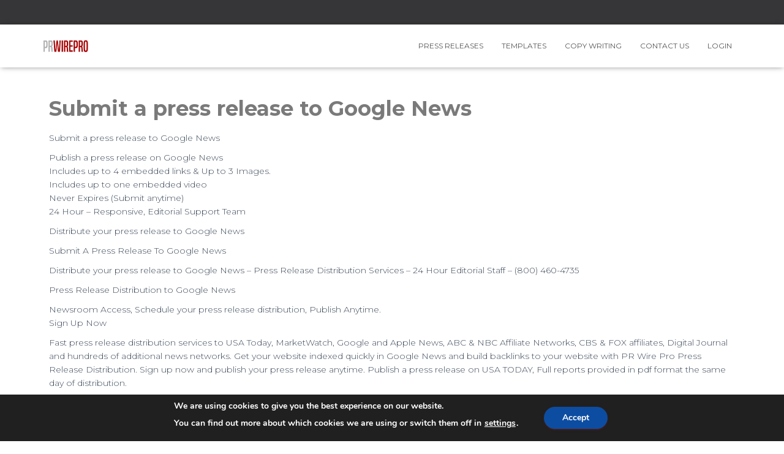

--- FILE ---
content_type: text/html; charset=utf-8
request_url: https://www.google.com/recaptcha/api2/anchor?ar=1&k=6Les168ZAAAAAEI-D-Uta6xeL9T7-L-eQq8yX5tD&co=aHR0cHM6Ly9wcndpcmVwcm8uY29tOjQ0Mw..&hl=en&v=N67nZn4AqZkNcbeMu4prBgzg&size=invisible&anchor-ms=20000&execute-ms=30000&cb=6vpokbpvac2l
body_size: 48557
content:
<!DOCTYPE HTML><html dir="ltr" lang="en"><head><meta http-equiv="Content-Type" content="text/html; charset=UTF-8">
<meta http-equiv="X-UA-Compatible" content="IE=edge">
<title>reCAPTCHA</title>
<style type="text/css">
/* cyrillic-ext */
@font-face {
  font-family: 'Roboto';
  font-style: normal;
  font-weight: 400;
  font-stretch: 100%;
  src: url(//fonts.gstatic.com/s/roboto/v48/KFO7CnqEu92Fr1ME7kSn66aGLdTylUAMa3GUBHMdazTgWw.woff2) format('woff2');
  unicode-range: U+0460-052F, U+1C80-1C8A, U+20B4, U+2DE0-2DFF, U+A640-A69F, U+FE2E-FE2F;
}
/* cyrillic */
@font-face {
  font-family: 'Roboto';
  font-style: normal;
  font-weight: 400;
  font-stretch: 100%;
  src: url(//fonts.gstatic.com/s/roboto/v48/KFO7CnqEu92Fr1ME7kSn66aGLdTylUAMa3iUBHMdazTgWw.woff2) format('woff2');
  unicode-range: U+0301, U+0400-045F, U+0490-0491, U+04B0-04B1, U+2116;
}
/* greek-ext */
@font-face {
  font-family: 'Roboto';
  font-style: normal;
  font-weight: 400;
  font-stretch: 100%;
  src: url(//fonts.gstatic.com/s/roboto/v48/KFO7CnqEu92Fr1ME7kSn66aGLdTylUAMa3CUBHMdazTgWw.woff2) format('woff2');
  unicode-range: U+1F00-1FFF;
}
/* greek */
@font-face {
  font-family: 'Roboto';
  font-style: normal;
  font-weight: 400;
  font-stretch: 100%;
  src: url(//fonts.gstatic.com/s/roboto/v48/KFO7CnqEu92Fr1ME7kSn66aGLdTylUAMa3-UBHMdazTgWw.woff2) format('woff2');
  unicode-range: U+0370-0377, U+037A-037F, U+0384-038A, U+038C, U+038E-03A1, U+03A3-03FF;
}
/* math */
@font-face {
  font-family: 'Roboto';
  font-style: normal;
  font-weight: 400;
  font-stretch: 100%;
  src: url(//fonts.gstatic.com/s/roboto/v48/KFO7CnqEu92Fr1ME7kSn66aGLdTylUAMawCUBHMdazTgWw.woff2) format('woff2');
  unicode-range: U+0302-0303, U+0305, U+0307-0308, U+0310, U+0312, U+0315, U+031A, U+0326-0327, U+032C, U+032F-0330, U+0332-0333, U+0338, U+033A, U+0346, U+034D, U+0391-03A1, U+03A3-03A9, U+03B1-03C9, U+03D1, U+03D5-03D6, U+03F0-03F1, U+03F4-03F5, U+2016-2017, U+2034-2038, U+203C, U+2040, U+2043, U+2047, U+2050, U+2057, U+205F, U+2070-2071, U+2074-208E, U+2090-209C, U+20D0-20DC, U+20E1, U+20E5-20EF, U+2100-2112, U+2114-2115, U+2117-2121, U+2123-214F, U+2190, U+2192, U+2194-21AE, U+21B0-21E5, U+21F1-21F2, U+21F4-2211, U+2213-2214, U+2216-22FF, U+2308-230B, U+2310, U+2319, U+231C-2321, U+2336-237A, U+237C, U+2395, U+239B-23B7, U+23D0, U+23DC-23E1, U+2474-2475, U+25AF, U+25B3, U+25B7, U+25BD, U+25C1, U+25CA, U+25CC, U+25FB, U+266D-266F, U+27C0-27FF, U+2900-2AFF, U+2B0E-2B11, U+2B30-2B4C, U+2BFE, U+3030, U+FF5B, U+FF5D, U+1D400-1D7FF, U+1EE00-1EEFF;
}
/* symbols */
@font-face {
  font-family: 'Roboto';
  font-style: normal;
  font-weight: 400;
  font-stretch: 100%;
  src: url(//fonts.gstatic.com/s/roboto/v48/KFO7CnqEu92Fr1ME7kSn66aGLdTylUAMaxKUBHMdazTgWw.woff2) format('woff2');
  unicode-range: U+0001-000C, U+000E-001F, U+007F-009F, U+20DD-20E0, U+20E2-20E4, U+2150-218F, U+2190, U+2192, U+2194-2199, U+21AF, U+21E6-21F0, U+21F3, U+2218-2219, U+2299, U+22C4-22C6, U+2300-243F, U+2440-244A, U+2460-24FF, U+25A0-27BF, U+2800-28FF, U+2921-2922, U+2981, U+29BF, U+29EB, U+2B00-2BFF, U+4DC0-4DFF, U+FFF9-FFFB, U+10140-1018E, U+10190-1019C, U+101A0, U+101D0-101FD, U+102E0-102FB, U+10E60-10E7E, U+1D2C0-1D2D3, U+1D2E0-1D37F, U+1F000-1F0FF, U+1F100-1F1AD, U+1F1E6-1F1FF, U+1F30D-1F30F, U+1F315, U+1F31C, U+1F31E, U+1F320-1F32C, U+1F336, U+1F378, U+1F37D, U+1F382, U+1F393-1F39F, U+1F3A7-1F3A8, U+1F3AC-1F3AF, U+1F3C2, U+1F3C4-1F3C6, U+1F3CA-1F3CE, U+1F3D4-1F3E0, U+1F3ED, U+1F3F1-1F3F3, U+1F3F5-1F3F7, U+1F408, U+1F415, U+1F41F, U+1F426, U+1F43F, U+1F441-1F442, U+1F444, U+1F446-1F449, U+1F44C-1F44E, U+1F453, U+1F46A, U+1F47D, U+1F4A3, U+1F4B0, U+1F4B3, U+1F4B9, U+1F4BB, U+1F4BF, U+1F4C8-1F4CB, U+1F4D6, U+1F4DA, U+1F4DF, U+1F4E3-1F4E6, U+1F4EA-1F4ED, U+1F4F7, U+1F4F9-1F4FB, U+1F4FD-1F4FE, U+1F503, U+1F507-1F50B, U+1F50D, U+1F512-1F513, U+1F53E-1F54A, U+1F54F-1F5FA, U+1F610, U+1F650-1F67F, U+1F687, U+1F68D, U+1F691, U+1F694, U+1F698, U+1F6AD, U+1F6B2, U+1F6B9-1F6BA, U+1F6BC, U+1F6C6-1F6CF, U+1F6D3-1F6D7, U+1F6E0-1F6EA, U+1F6F0-1F6F3, U+1F6F7-1F6FC, U+1F700-1F7FF, U+1F800-1F80B, U+1F810-1F847, U+1F850-1F859, U+1F860-1F887, U+1F890-1F8AD, U+1F8B0-1F8BB, U+1F8C0-1F8C1, U+1F900-1F90B, U+1F93B, U+1F946, U+1F984, U+1F996, U+1F9E9, U+1FA00-1FA6F, U+1FA70-1FA7C, U+1FA80-1FA89, U+1FA8F-1FAC6, U+1FACE-1FADC, U+1FADF-1FAE9, U+1FAF0-1FAF8, U+1FB00-1FBFF;
}
/* vietnamese */
@font-face {
  font-family: 'Roboto';
  font-style: normal;
  font-weight: 400;
  font-stretch: 100%;
  src: url(//fonts.gstatic.com/s/roboto/v48/KFO7CnqEu92Fr1ME7kSn66aGLdTylUAMa3OUBHMdazTgWw.woff2) format('woff2');
  unicode-range: U+0102-0103, U+0110-0111, U+0128-0129, U+0168-0169, U+01A0-01A1, U+01AF-01B0, U+0300-0301, U+0303-0304, U+0308-0309, U+0323, U+0329, U+1EA0-1EF9, U+20AB;
}
/* latin-ext */
@font-face {
  font-family: 'Roboto';
  font-style: normal;
  font-weight: 400;
  font-stretch: 100%;
  src: url(//fonts.gstatic.com/s/roboto/v48/KFO7CnqEu92Fr1ME7kSn66aGLdTylUAMa3KUBHMdazTgWw.woff2) format('woff2');
  unicode-range: U+0100-02BA, U+02BD-02C5, U+02C7-02CC, U+02CE-02D7, U+02DD-02FF, U+0304, U+0308, U+0329, U+1D00-1DBF, U+1E00-1E9F, U+1EF2-1EFF, U+2020, U+20A0-20AB, U+20AD-20C0, U+2113, U+2C60-2C7F, U+A720-A7FF;
}
/* latin */
@font-face {
  font-family: 'Roboto';
  font-style: normal;
  font-weight: 400;
  font-stretch: 100%;
  src: url(//fonts.gstatic.com/s/roboto/v48/KFO7CnqEu92Fr1ME7kSn66aGLdTylUAMa3yUBHMdazQ.woff2) format('woff2');
  unicode-range: U+0000-00FF, U+0131, U+0152-0153, U+02BB-02BC, U+02C6, U+02DA, U+02DC, U+0304, U+0308, U+0329, U+2000-206F, U+20AC, U+2122, U+2191, U+2193, U+2212, U+2215, U+FEFF, U+FFFD;
}
/* cyrillic-ext */
@font-face {
  font-family: 'Roboto';
  font-style: normal;
  font-weight: 500;
  font-stretch: 100%;
  src: url(//fonts.gstatic.com/s/roboto/v48/KFO7CnqEu92Fr1ME7kSn66aGLdTylUAMa3GUBHMdazTgWw.woff2) format('woff2');
  unicode-range: U+0460-052F, U+1C80-1C8A, U+20B4, U+2DE0-2DFF, U+A640-A69F, U+FE2E-FE2F;
}
/* cyrillic */
@font-face {
  font-family: 'Roboto';
  font-style: normal;
  font-weight: 500;
  font-stretch: 100%;
  src: url(//fonts.gstatic.com/s/roboto/v48/KFO7CnqEu92Fr1ME7kSn66aGLdTylUAMa3iUBHMdazTgWw.woff2) format('woff2');
  unicode-range: U+0301, U+0400-045F, U+0490-0491, U+04B0-04B1, U+2116;
}
/* greek-ext */
@font-face {
  font-family: 'Roboto';
  font-style: normal;
  font-weight: 500;
  font-stretch: 100%;
  src: url(//fonts.gstatic.com/s/roboto/v48/KFO7CnqEu92Fr1ME7kSn66aGLdTylUAMa3CUBHMdazTgWw.woff2) format('woff2');
  unicode-range: U+1F00-1FFF;
}
/* greek */
@font-face {
  font-family: 'Roboto';
  font-style: normal;
  font-weight: 500;
  font-stretch: 100%;
  src: url(//fonts.gstatic.com/s/roboto/v48/KFO7CnqEu92Fr1ME7kSn66aGLdTylUAMa3-UBHMdazTgWw.woff2) format('woff2');
  unicode-range: U+0370-0377, U+037A-037F, U+0384-038A, U+038C, U+038E-03A1, U+03A3-03FF;
}
/* math */
@font-face {
  font-family: 'Roboto';
  font-style: normal;
  font-weight: 500;
  font-stretch: 100%;
  src: url(//fonts.gstatic.com/s/roboto/v48/KFO7CnqEu92Fr1ME7kSn66aGLdTylUAMawCUBHMdazTgWw.woff2) format('woff2');
  unicode-range: U+0302-0303, U+0305, U+0307-0308, U+0310, U+0312, U+0315, U+031A, U+0326-0327, U+032C, U+032F-0330, U+0332-0333, U+0338, U+033A, U+0346, U+034D, U+0391-03A1, U+03A3-03A9, U+03B1-03C9, U+03D1, U+03D5-03D6, U+03F0-03F1, U+03F4-03F5, U+2016-2017, U+2034-2038, U+203C, U+2040, U+2043, U+2047, U+2050, U+2057, U+205F, U+2070-2071, U+2074-208E, U+2090-209C, U+20D0-20DC, U+20E1, U+20E5-20EF, U+2100-2112, U+2114-2115, U+2117-2121, U+2123-214F, U+2190, U+2192, U+2194-21AE, U+21B0-21E5, U+21F1-21F2, U+21F4-2211, U+2213-2214, U+2216-22FF, U+2308-230B, U+2310, U+2319, U+231C-2321, U+2336-237A, U+237C, U+2395, U+239B-23B7, U+23D0, U+23DC-23E1, U+2474-2475, U+25AF, U+25B3, U+25B7, U+25BD, U+25C1, U+25CA, U+25CC, U+25FB, U+266D-266F, U+27C0-27FF, U+2900-2AFF, U+2B0E-2B11, U+2B30-2B4C, U+2BFE, U+3030, U+FF5B, U+FF5D, U+1D400-1D7FF, U+1EE00-1EEFF;
}
/* symbols */
@font-face {
  font-family: 'Roboto';
  font-style: normal;
  font-weight: 500;
  font-stretch: 100%;
  src: url(//fonts.gstatic.com/s/roboto/v48/KFO7CnqEu92Fr1ME7kSn66aGLdTylUAMaxKUBHMdazTgWw.woff2) format('woff2');
  unicode-range: U+0001-000C, U+000E-001F, U+007F-009F, U+20DD-20E0, U+20E2-20E4, U+2150-218F, U+2190, U+2192, U+2194-2199, U+21AF, U+21E6-21F0, U+21F3, U+2218-2219, U+2299, U+22C4-22C6, U+2300-243F, U+2440-244A, U+2460-24FF, U+25A0-27BF, U+2800-28FF, U+2921-2922, U+2981, U+29BF, U+29EB, U+2B00-2BFF, U+4DC0-4DFF, U+FFF9-FFFB, U+10140-1018E, U+10190-1019C, U+101A0, U+101D0-101FD, U+102E0-102FB, U+10E60-10E7E, U+1D2C0-1D2D3, U+1D2E0-1D37F, U+1F000-1F0FF, U+1F100-1F1AD, U+1F1E6-1F1FF, U+1F30D-1F30F, U+1F315, U+1F31C, U+1F31E, U+1F320-1F32C, U+1F336, U+1F378, U+1F37D, U+1F382, U+1F393-1F39F, U+1F3A7-1F3A8, U+1F3AC-1F3AF, U+1F3C2, U+1F3C4-1F3C6, U+1F3CA-1F3CE, U+1F3D4-1F3E0, U+1F3ED, U+1F3F1-1F3F3, U+1F3F5-1F3F7, U+1F408, U+1F415, U+1F41F, U+1F426, U+1F43F, U+1F441-1F442, U+1F444, U+1F446-1F449, U+1F44C-1F44E, U+1F453, U+1F46A, U+1F47D, U+1F4A3, U+1F4B0, U+1F4B3, U+1F4B9, U+1F4BB, U+1F4BF, U+1F4C8-1F4CB, U+1F4D6, U+1F4DA, U+1F4DF, U+1F4E3-1F4E6, U+1F4EA-1F4ED, U+1F4F7, U+1F4F9-1F4FB, U+1F4FD-1F4FE, U+1F503, U+1F507-1F50B, U+1F50D, U+1F512-1F513, U+1F53E-1F54A, U+1F54F-1F5FA, U+1F610, U+1F650-1F67F, U+1F687, U+1F68D, U+1F691, U+1F694, U+1F698, U+1F6AD, U+1F6B2, U+1F6B9-1F6BA, U+1F6BC, U+1F6C6-1F6CF, U+1F6D3-1F6D7, U+1F6E0-1F6EA, U+1F6F0-1F6F3, U+1F6F7-1F6FC, U+1F700-1F7FF, U+1F800-1F80B, U+1F810-1F847, U+1F850-1F859, U+1F860-1F887, U+1F890-1F8AD, U+1F8B0-1F8BB, U+1F8C0-1F8C1, U+1F900-1F90B, U+1F93B, U+1F946, U+1F984, U+1F996, U+1F9E9, U+1FA00-1FA6F, U+1FA70-1FA7C, U+1FA80-1FA89, U+1FA8F-1FAC6, U+1FACE-1FADC, U+1FADF-1FAE9, U+1FAF0-1FAF8, U+1FB00-1FBFF;
}
/* vietnamese */
@font-face {
  font-family: 'Roboto';
  font-style: normal;
  font-weight: 500;
  font-stretch: 100%;
  src: url(//fonts.gstatic.com/s/roboto/v48/KFO7CnqEu92Fr1ME7kSn66aGLdTylUAMa3OUBHMdazTgWw.woff2) format('woff2');
  unicode-range: U+0102-0103, U+0110-0111, U+0128-0129, U+0168-0169, U+01A0-01A1, U+01AF-01B0, U+0300-0301, U+0303-0304, U+0308-0309, U+0323, U+0329, U+1EA0-1EF9, U+20AB;
}
/* latin-ext */
@font-face {
  font-family: 'Roboto';
  font-style: normal;
  font-weight: 500;
  font-stretch: 100%;
  src: url(//fonts.gstatic.com/s/roboto/v48/KFO7CnqEu92Fr1ME7kSn66aGLdTylUAMa3KUBHMdazTgWw.woff2) format('woff2');
  unicode-range: U+0100-02BA, U+02BD-02C5, U+02C7-02CC, U+02CE-02D7, U+02DD-02FF, U+0304, U+0308, U+0329, U+1D00-1DBF, U+1E00-1E9F, U+1EF2-1EFF, U+2020, U+20A0-20AB, U+20AD-20C0, U+2113, U+2C60-2C7F, U+A720-A7FF;
}
/* latin */
@font-face {
  font-family: 'Roboto';
  font-style: normal;
  font-weight: 500;
  font-stretch: 100%;
  src: url(//fonts.gstatic.com/s/roboto/v48/KFO7CnqEu92Fr1ME7kSn66aGLdTylUAMa3yUBHMdazQ.woff2) format('woff2');
  unicode-range: U+0000-00FF, U+0131, U+0152-0153, U+02BB-02BC, U+02C6, U+02DA, U+02DC, U+0304, U+0308, U+0329, U+2000-206F, U+20AC, U+2122, U+2191, U+2193, U+2212, U+2215, U+FEFF, U+FFFD;
}
/* cyrillic-ext */
@font-face {
  font-family: 'Roboto';
  font-style: normal;
  font-weight: 900;
  font-stretch: 100%;
  src: url(//fonts.gstatic.com/s/roboto/v48/KFO7CnqEu92Fr1ME7kSn66aGLdTylUAMa3GUBHMdazTgWw.woff2) format('woff2');
  unicode-range: U+0460-052F, U+1C80-1C8A, U+20B4, U+2DE0-2DFF, U+A640-A69F, U+FE2E-FE2F;
}
/* cyrillic */
@font-face {
  font-family: 'Roboto';
  font-style: normal;
  font-weight: 900;
  font-stretch: 100%;
  src: url(//fonts.gstatic.com/s/roboto/v48/KFO7CnqEu92Fr1ME7kSn66aGLdTylUAMa3iUBHMdazTgWw.woff2) format('woff2');
  unicode-range: U+0301, U+0400-045F, U+0490-0491, U+04B0-04B1, U+2116;
}
/* greek-ext */
@font-face {
  font-family: 'Roboto';
  font-style: normal;
  font-weight: 900;
  font-stretch: 100%;
  src: url(//fonts.gstatic.com/s/roboto/v48/KFO7CnqEu92Fr1ME7kSn66aGLdTylUAMa3CUBHMdazTgWw.woff2) format('woff2');
  unicode-range: U+1F00-1FFF;
}
/* greek */
@font-face {
  font-family: 'Roboto';
  font-style: normal;
  font-weight: 900;
  font-stretch: 100%;
  src: url(//fonts.gstatic.com/s/roboto/v48/KFO7CnqEu92Fr1ME7kSn66aGLdTylUAMa3-UBHMdazTgWw.woff2) format('woff2');
  unicode-range: U+0370-0377, U+037A-037F, U+0384-038A, U+038C, U+038E-03A1, U+03A3-03FF;
}
/* math */
@font-face {
  font-family: 'Roboto';
  font-style: normal;
  font-weight: 900;
  font-stretch: 100%;
  src: url(//fonts.gstatic.com/s/roboto/v48/KFO7CnqEu92Fr1ME7kSn66aGLdTylUAMawCUBHMdazTgWw.woff2) format('woff2');
  unicode-range: U+0302-0303, U+0305, U+0307-0308, U+0310, U+0312, U+0315, U+031A, U+0326-0327, U+032C, U+032F-0330, U+0332-0333, U+0338, U+033A, U+0346, U+034D, U+0391-03A1, U+03A3-03A9, U+03B1-03C9, U+03D1, U+03D5-03D6, U+03F0-03F1, U+03F4-03F5, U+2016-2017, U+2034-2038, U+203C, U+2040, U+2043, U+2047, U+2050, U+2057, U+205F, U+2070-2071, U+2074-208E, U+2090-209C, U+20D0-20DC, U+20E1, U+20E5-20EF, U+2100-2112, U+2114-2115, U+2117-2121, U+2123-214F, U+2190, U+2192, U+2194-21AE, U+21B0-21E5, U+21F1-21F2, U+21F4-2211, U+2213-2214, U+2216-22FF, U+2308-230B, U+2310, U+2319, U+231C-2321, U+2336-237A, U+237C, U+2395, U+239B-23B7, U+23D0, U+23DC-23E1, U+2474-2475, U+25AF, U+25B3, U+25B7, U+25BD, U+25C1, U+25CA, U+25CC, U+25FB, U+266D-266F, U+27C0-27FF, U+2900-2AFF, U+2B0E-2B11, U+2B30-2B4C, U+2BFE, U+3030, U+FF5B, U+FF5D, U+1D400-1D7FF, U+1EE00-1EEFF;
}
/* symbols */
@font-face {
  font-family: 'Roboto';
  font-style: normal;
  font-weight: 900;
  font-stretch: 100%;
  src: url(//fonts.gstatic.com/s/roboto/v48/KFO7CnqEu92Fr1ME7kSn66aGLdTylUAMaxKUBHMdazTgWw.woff2) format('woff2');
  unicode-range: U+0001-000C, U+000E-001F, U+007F-009F, U+20DD-20E0, U+20E2-20E4, U+2150-218F, U+2190, U+2192, U+2194-2199, U+21AF, U+21E6-21F0, U+21F3, U+2218-2219, U+2299, U+22C4-22C6, U+2300-243F, U+2440-244A, U+2460-24FF, U+25A0-27BF, U+2800-28FF, U+2921-2922, U+2981, U+29BF, U+29EB, U+2B00-2BFF, U+4DC0-4DFF, U+FFF9-FFFB, U+10140-1018E, U+10190-1019C, U+101A0, U+101D0-101FD, U+102E0-102FB, U+10E60-10E7E, U+1D2C0-1D2D3, U+1D2E0-1D37F, U+1F000-1F0FF, U+1F100-1F1AD, U+1F1E6-1F1FF, U+1F30D-1F30F, U+1F315, U+1F31C, U+1F31E, U+1F320-1F32C, U+1F336, U+1F378, U+1F37D, U+1F382, U+1F393-1F39F, U+1F3A7-1F3A8, U+1F3AC-1F3AF, U+1F3C2, U+1F3C4-1F3C6, U+1F3CA-1F3CE, U+1F3D4-1F3E0, U+1F3ED, U+1F3F1-1F3F3, U+1F3F5-1F3F7, U+1F408, U+1F415, U+1F41F, U+1F426, U+1F43F, U+1F441-1F442, U+1F444, U+1F446-1F449, U+1F44C-1F44E, U+1F453, U+1F46A, U+1F47D, U+1F4A3, U+1F4B0, U+1F4B3, U+1F4B9, U+1F4BB, U+1F4BF, U+1F4C8-1F4CB, U+1F4D6, U+1F4DA, U+1F4DF, U+1F4E3-1F4E6, U+1F4EA-1F4ED, U+1F4F7, U+1F4F9-1F4FB, U+1F4FD-1F4FE, U+1F503, U+1F507-1F50B, U+1F50D, U+1F512-1F513, U+1F53E-1F54A, U+1F54F-1F5FA, U+1F610, U+1F650-1F67F, U+1F687, U+1F68D, U+1F691, U+1F694, U+1F698, U+1F6AD, U+1F6B2, U+1F6B9-1F6BA, U+1F6BC, U+1F6C6-1F6CF, U+1F6D3-1F6D7, U+1F6E0-1F6EA, U+1F6F0-1F6F3, U+1F6F7-1F6FC, U+1F700-1F7FF, U+1F800-1F80B, U+1F810-1F847, U+1F850-1F859, U+1F860-1F887, U+1F890-1F8AD, U+1F8B0-1F8BB, U+1F8C0-1F8C1, U+1F900-1F90B, U+1F93B, U+1F946, U+1F984, U+1F996, U+1F9E9, U+1FA00-1FA6F, U+1FA70-1FA7C, U+1FA80-1FA89, U+1FA8F-1FAC6, U+1FACE-1FADC, U+1FADF-1FAE9, U+1FAF0-1FAF8, U+1FB00-1FBFF;
}
/* vietnamese */
@font-face {
  font-family: 'Roboto';
  font-style: normal;
  font-weight: 900;
  font-stretch: 100%;
  src: url(//fonts.gstatic.com/s/roboto/v48/KFO7CnqEu92Fr1ME7kSn66aGLdTylUAMa3OUBHMdazTgWw.woff2) format('woff2');
  unicode-range: U+0102-0103, U+0110-0111, U+0128-0129, U+0168-0169, U+01A0-01A1, U+01AF-01B0, U+0300-0301, U+0303-0304, U+0308-0309, U+0323, U+0329, U+1EA0-1EF9, U+20AB;
}
/* latin-ext */
@font-face {
  font-family: 'Roboto';
  font-style: normal;
  font-weight: 900;
  font-stretch: 100%;
  src: url(//fonts.gstatic.com/s/roboto/v48/KFO7CnqEu92Fr1ME7kSn66aGLdTylUAMa3KUBHMdazTgWw.woff2) format('woff2');
  unicode-range: U+0100-02BA, U+02BD-02C5, U+02C7-02CC, U+02CE-02D7, U+02DD-02FF, U+0304, U+0308, U+0329, U+1D00-1DBF, U+1E00-1E9F, U+1EF2-1EFF, U+2020, U+20A0-20AB, U+20AD-20C0, U+2113, U+2C60-2C7F, U+A720-A7FF;
}
/* latin */
@font-face {
  font-family: 'Roboto';
  font-style: normal;
  font-weight: 900;
  font-stretch: 100%;
  src: url(//fonts.gstatic.com/s/roboto/v48/KFO7CnqEu92Fr1ME7kSn66aGLdTylUAMa3yUBHMdazQ.woff2) format('woff2');
  unicode-range: U+0000-00FF, U+0131, U+0152-0153, U+02BB-02BC, U+02C6, U+02DA, U+02DC, U+0304, U+0308, U+0329, U+2000-206F, U+20AC, U+2122, U+2191, U+2193, U+2212, U+2215, U+FEFF, U+FFFD;
}

</style>
<link rel="stylesheet" type="text/css" href="https://www.gstatic.com/recaptcha/releases/N67nZn4AqZkNcbeMu4prBgzg/styles__ltr.css">
<script nonce="Bnxxyl5UxPov27b_k9Z9Aw" type="text/javascript">window['__recaptcha_api'] = 'https://www.google.com/recaptcha/api2/';</script>
<script type="text/javascript" src="https://www.gstatic.com/recaptcha/releases/N67nZn4AqZkNcbeMu4prBgzg/recaptcha__en.js" nonce="Bnxxyl5UxPov27b_k9Z9Aw">
      
    </script></head>
<body><div id="rc-anchor-alert" class="rc-anchor-alert"></div>
<input type="hidden" id="recaptcha-token" value="[base64]">
<script type="text/javascript" nonce="Bnxxyl5UxPov27b_k9Z9Aw">
      recaptcha.anchor.Main.init("[\x22ainput\x22,[\x22bgdata\x22,\x22\x22,\[base64]/[base64]/[base64]/[base64]/[base64]/UltsKytdPUU6KEU8MjA0OD9SW2wrK109RT4+NnwxOTI6KChFJjY0NTEyKT09NTUyOTYmJk0rMTxjLmxlbmd0aCYmKGMuY2hhckNvZGVBdChNKzEpJjY0NTEyKT09NTYzMjA/[base64]/[base64]/[base64]/[base64]/[base64]/[base64]/[base64]\x22,\[base64]\\u003d\\u003d\x22,\[base64]/CoWvDsMOVD8OVw4dnw6PCt8KSw5nDlUTDiXnDrcOcw4rCqXLCpWTCpcKAw5www55NwrNCZjk3w6nDkMK3w446wo7Dl8KSUsOQwpdSDsO4w6oXMUDCu2Nyw41uw48tw584wovCqsOPIF3CpV/DjA3CpR3Dr8KbwoLCscOoWsOYQcOQeF5pw7xyw5bCrXPDgsOJBcOAw7lew6jDhhxhDDrDlDvCgyVywqDDsg8kDwXDgcKAXh1Lw5xZc8KXBHvClwBqJ8O6w7tPw4bDgsK3dh/DsMKrwox5BMOpTF7DtRwCwpBnw7BBBVg8wqrDkMOGw6ggDEdbDjHCrcKqNcK7YcOtw7ZlFicfwoIuw4zCjksfw4DDs8K2CMOWEcKGFsKXXFDCpGpyU1TDssK0wr1KNsO/w6DDksKvcH3CqRzDl8OKKMKZwpAFwpPCvMODwo/Dp8KRZcORw4vClXEXd8O7wp/Ck8OvGE/DnG8dA8OKHVZ0w4DDssO0Q1LDqF45X8OBwrNtbF1HZAjDsMKAw7FVYsOzMXPCjgrDpcKdw49DwpIgwqfDi0rDpWwdwqfCusKTwp5XAsK8acO1ERLCgsKFMGs9wqdGE0QjQkbCr8KlwqUeUExUGsKQwrXCgFjDlMKew61fw4dYwqTDh8K2HkkSY8OzKBzCii/DksOdw7hGOlrCosKDR2LDpsKxw64dw4FtwotQBG3DvsOxJMKNV8K0RW5XwozDvkh3ID/[base64]/[base64]/Dt1bCnMKPwpnCph9HwqtPwqs5wqJdw5UBC8OwO2nDuUPCl8KQfknCgcKFwpHClsOoOSR6w4PDtCtmbC/[base64]/Dr0zDjxDCrENfaHICwr9ow6jDhWLCgkbDr8Onwps1wp3ChWJyFQJmw4XCuDkmLSNMPBrCnMObw7kXwqknw6UdKsKFDMKIw5lHwqRtRVnDn8Krw6xZw5zCvTE/wrMobMK6w6LCmcKPa8KVb0LDvcKrw6HDqQNtXzBuwossDsKePcKJQRLCn8KUwrDDnsOcJsOian0GAFVkwpXCu2c8w7DDvBvCtgwvwp3Cs8Ovw67CkBvDv8KRQG0gCsKnw4TDnkNJwoPDnsKHwr3DosKhTQHCj2ZcIxxCd1LDil/Cv1LDuVYQwqoXw4vDgsOtalYPw7HDqcOtw78Ae1/Dq8KpcMOHb8OLM8KSwr1ZJG8Vw55uw63DrnzDkMKsXsKxw4zDtcK4w5DDlSNdZGhgw6FgD8Krw6MxBi/[base64]/[base64]/DcKXNRDCt8K7wppJTQjCqnnCmVPCo0nDlDMlw5FAw67CplXCoypjasObcQpyw6LCoMKOMg/CnjLDsMKPw6cfwqZMw68YbFXCkjLCvsKTwrBhwpk/cHonw40HIMOhUsOHZsOmwrdmw7fDgjY4w7fDkMK3ZTvCtcKww6NVwqHCjMOkKsOKX3zCugzDtATClVvCmR/CrnBpwrhmwobDvMOFwqM4w7YxHcO3VD5Mw7HDssOSw5HDmjFDw4Quwp/CscK5w78sNHnCmsOOTMOww65/[base64]/JycTwrUYZsKMwpM8LDXClFHCtMKRw4pEcMKVEcOgw4HCs8KOwrBkEcKnasKyRMK6w7RHbMO+IFomCsKob0/DicOowrZGA8OrYT/Do8K8wqrCqcKrwoZ7YGRjB1IhwqfCpVsTwqsHeFHDsivDmMKhYsOew4jDmTJfJmXDnnvDlmfDt8OWUsKfw7vDu27CjTbCo8O1MwZnN8O5K8OkWWMSVgddwrvCiFFiw6zCv8KNwosew4HCtcKrwqRKD1FFdMO7w6vDgU5/Q8OnHW0pLBw4w7UCOcORw7LDtB1gAEtxU8O/[base64]/MGhWw6jCmFwfOkpXRgpuXVV0WcOld8KEwo4VK8OSKsOjBsKLIsO9FMOlFMKcOsORw4wswoI/YsOCw4MHaSMQXnpDJMOfSTVWK3dwwoPChsObw5M7w75Iw6NtwoJHMFQiS3PDosKhw4IGYE/DlMOGe8Kuw5bDncO2W8OkQxrDsnrCtCEMwo7CmMOZVXPCisOcbMONwqsAw5XDnjk7wpxSE0MEwpbDpXvChcOEEMOHwpLDmsOBwoPCmkfDh8Kdc8Kqwrk5wo7DkMKmw77CocKGdsKJdn5rb8KzKCbDsQ/DpMKkLsOjwrDDn8OlHSNrwoHDiMOhw7oYw7XCiQTDiMKxw6PCoMOEw4bCj8OJw4dwOQRHGi/DgGhsw4Ylwo9XKFBCM3TDssOGw7bCk3zCs8OQG1HCnwTCgcK8KMKELUzCgcKDLMOawr1GCnp5XsKRw6Jzw6XChDZuw6DCgMK/KMKxwoMPw5g4EcOHDRjCu8OkOMOXFjJywozCjcO/MsKkw5AawoNTKQACwrXDtnFZCcKLB8O2b3Q7w5sxw4XCl8O5EcOKw79DMcOFKMKAexRSwq3CpsOHKsKpGMOTVMO7C8OwMcKpAHAKZsKHwqsjwqrDnsK6w4hhGDHCkMOOw73CtDl5FjMWw5XClV4QwqLDrjPDrcOxwpQDVVjCoMOnJijDnsO1Z2vCnA/CmH1tUsKrw4HDm8KOwqZPB8O6W8K/w40Ww7PCg35Ab8OBDcOSSB05wqHDqnpvwpQ1DMKVZcO+AmzDhUwoCsO3wq/[base64]/MBjCmMKWwpzCscK5w7/CpDnCtgbDlADDtEzCqjPCr8OowqPDmUrCmFFtSMKzwo7CmAPDqWnDkF8Zw4wIwrvDqsK+w4zDtTQCW8Oqw7zDtcKhecOZwqXCucKSw5XCsyJVw4JpwrN2wr1ywovCqT9Iw6NyGXDDhMOfGR/[base64]/CiRtqwqnDkjcia355K8OJC1XCpcK+woPDtcKuOgPDnA4zHsKPwrJ4UVrCrMOxwrNTNhJsbsOmwpvDuzDDjcKpwolRUUbCqFxxwrBPwqJ+WcK0BEjCq3nDpsOFw6Myw4BPRCLCs8KDOnbDp8OLw6vCosKFXzMnI8KEwqrDrGg/ZWsSwo4LXlzDiGnDnn1cU8Oiw4QCw73ChVLDqkHCih7Dl1PClCbDp8K7TsKkZiAFw40EAwVgw48uw7kEAcKQKzkubVMaBC9Uwr/CkmvDoh/CnsOew58ywqQ+w4LDvcKHw4lSUcO+wo/[base64]/w4DCqsK8w5MXwrFmCMOhPCnDvkLDp8Ohw7s7w5Uow6M8w48sfx8EV8K0GcKlwq0EMlnDqizDmcOQTn0vFMOpMF5Dw64Xw5XDl8Oiw4/CscKMIMKWc8KFVXbCmsKYE8Kqwq/CpsOAP8Kowr3Co1/CpEHDhVvCty8rIMOvAMOZYmDDh8KjJgFYwobClGPCsjg1w5jCv8OJw5d9wpHCtsO9SMOIEsK3AMOjwpAVEQvCoVJncg/[base64]/ChS14GcKfwp/[base64]/B0zCix/CvwhRw5/CiBk/wqLDiXN2wovCtW1nw5HCpAsHwqsFw7MKwrozw70qw6wYDcKWw6/[base64]/[base64]/wqvChsO+A8KaBw3Dl1oUYcK5wonCll9qalwlwofCuzN5w4diZE/[base64]/CrcO5woXDvS0jWMOBw61jaEMPwoTChcK3wrfDqMOrw6rCrcOlw7/[base64]/[base64]/csKIwoEuIcK4w59oWWA9w5/Dv2ZaPXBrXsKow61cbFcrMMKxcCnDkcKJMlbCocKjLcOGOnjDr8KCw51WO8KDw6REwq/[base64]/DnsKnwr5lT8OvwphBwpcywo/[base64]/DisOKP0Rvwo0tY8Kkw6F/OHtLw5Z6QXXDgMKfZjfDtGUJY8O1wrHDtcOmw63Do8Opw4N9w5nDlMKVwo1Pw5/DucOAwoDCuMONYRYiw47ClcOyw4zDoQAfIRtMw7/DjcKQNEnDsnPDkMObUz3CicOAZsKEwoPDnMOVw5/CsMK8wq9ew7UMwodfw6bDuH/Cm0TDonDCo8K5w4DClDdnwoMeS8KXfsOPKMOWwpzDhMKhf8KdwodNGUh/H8KROcODw7Imw6kcdsK7wp5Yay9ywo1uYsKFw6ptw7XCtBxEJgXCpsOcwqPCssKhNQrCgMK1wo4Lw6Z4w79aKcKlXUN/ecOYQcKXWMORNU/DrTY3w6/Cgngxw4Uww6oqw4DDo0wbM8O9wr/Dr1Y7w73Co2/CkMKgPGzDn8KzK34idmchX8KWwp/DgSDCv8Osw7HCoVrDg8O3FyvDgTQRwoF9w4Y2wrLDlMKJw5sMAsKHGg/DgxDDuQ3CthjCnlsIw4/[base64]/Cm8Oqw7wKYcOawoopTcO2TcOLEsOmJChBw4kqwpdGw5fDr0vDrADCmMOqwr3ClMKVP8Khw5TCvibDt8OHbsOhXAsXFSQ8GMKuwp/CjiAxw6LCoHXCihDCmF5yw6PCscKqw6lyb0UIw6bCr3XDn8KlHUQQw4tKasKfw75ow7J+w5zDjXPDpWRnw7E8wpEow43DssOowq7DhsKAw68vCsKMw67CuHrDt8OVW3PCuXXCucOJAwLCtcKJWGXDhsOVwrU5TgY/wq/DkEIef8OPa8O7wqnCvjfCl8KXVcOCwqDDhQVbCRHCvyvDusKawpFywqDCiMO2wpLDlTTDvsKsw6fCrggLwqfCpiPDocKiLysdIDbDjMO+UgfDqsOQwpNzw5DCtltXw49Iw4/CgVDCp8O5w6fDscKVH8ORDcK3K8OfLMKtw4ZUa8OIw4rDhjFiUMOcOcOZacOSc8OnAgbCgMO8wpl5fDrCpH3DnsOxwpHDiCAnwokMwqLCmx7DnFp+wpvCvMKgwqvDhB5awqoZScKfF8Ocw4V+CcKWI00Ow5TCmxrDh8KEwpQyAMKmISMMwokww6U7BD/CoBQxw459w6hjw43CrV3Crm5Kw7XDkgJgJn/CjW9ewrfDm3jDrGfDs8KtRWgbw7rCmAHDjTHDnMKqw7PCisKpw7V2wqoCGiXDqzliw6HCqsKQCcKMwpzCjcKnwqArGsOIB8K/wo1Pw4cDfxw1XjXCisOfw7HDnwXClCDDnBDDkGAIWlsGS1rCscKpSWc8w43CgsKCwr4/D8KwwrZxZjvCuWMWw5/Dg8KSw5jDowoHe0jDk3Ukw7NQEMOOwrzDkC3ClMOewrQ1wrUTw6Y0w68OwqrDpcOAw7jCocOZNsKvw5YLw6vCuCQkYcO/XcKXw5bDr8O+woHDnMKGO8KCw5rCmnRXwqF6w4hVRkHCrm/DvBA/fhEuwohsYsOabsKnw7cYUcOSLcOed1sIw43CtcKjw7fCk03DhD/[base64]/[base64]/NMOcw7LCg8KDwptVWsKTaMO8wr9Dw4DDrcK8EhHDqgtgw5UyFVAsw6vCjX3DssOtYXQ1wo0cEQvDnMKvwo/[base64]/[base64]/w4PDmsOfwp4MRcODwp7DlMOiw5YZECXDviBrOAJhw6kKw6x/w7fCvXrDs0kLMDXCnMOib0/DkR7Ds8OgTQLCmcOAwrbCv8KAPFksJX13E8KPw6ckPzDCt1Row4/[base64]/[base64]/CnMKdwpcrwoUvOsKDTcObwr3CnMO4QnxIwr5IYcONA8KHw7TCh2VhLcOrw4R0OChcL8O7w4jCnHHDj8OIw7zCtsKWw7HCusKHHMKaXCoaeVTDk8O7w44KFcOrw5zCjn7CgcO/wpjChcOXw7HDnsKFw4XCk8O7wpE6w5pBwp/CssKnJErDnsKldjhewotVMCRCw6rDoW/Cl0TDqsO+w6Ibf1XCrwRTw5HCgXzDu8KgasKGIMO1ej/CosKBUnfCm08GTcKVccO7w74zw6dOMAlTwqd9w60dY8OvOcKLwqJULcODw67CiMKjLQl9w7xFw43DtDFbw7rDv8OuMT/Dm8KEw6YSOcOvPMK7wpXCj8OyBcOLDwhSwogqBsOwZMKTw6rDm1l7wpZURiEYwrnCsMKSaMOaw4E1w5bDj8ObwrnCqR8ML8KCSsOQGj/DnQbCksOSwqDCu8K9woHDl8O6JnNCwrRcWRtyWMONIT3Dn8OdbMKsUsKpw5XChlXDnSEcwpYrw4Rvwq7DlTpMNsO6wq7Di1low7JGAsKWwrvCucOfw6J8OMKDF1FDwp7DocK9fcKvacKKJsKnwrI0w6DCincnw4UpCDwYw7HDmcOPwrDCoDFdRcOaw4/Dk8OgeMOLRMKTezYKwqN7w6LCisOlw47CnsOzcMOUwrt6w7kIVcO4w4fCkmlLP8KDPMOGw45CJVLCnUvDhUjCkGzDkMKwwqlmw7HCscKhw6sOCmrCgwLCpUYww4waLDjCql7DoMKgw6AlWwUnwpTDrsKxw5/[base64]/wpoWEjTCtHk4w4rDqhnDnsOAwow6OnDCjgERwopKwr5AOMO2YsOMwpEkw4Ryw5FTwoxidFPDjALClT7DhmVhwpLDrMK3a8KFw5vChsK2w6HDg8OOwqHCtsKvwqXCrsKbCmMMKHtRworDihx+dsKENcOBAsKEwoM/[base64]/QjZZw5/Ct0B4BcKfwpx+wrQgwrnDqG3DlcOyFcKkT8KlH8O+wrp5w5gqenpGA0RiwoYFw74EwqAAagbDv8Kef8O4wopXwovCiMOnw4jCt2wXwp7CqMKVHcKAwqzCiMKwDXbCtV7Dl8KuwqTDksK/[base64]/DusKawq7CoGXDlRdiV8OmLsOHwp7DhcOjw5MGM1h1Qi8KRcOuacKVDcO/V1LCtMKPOsKdc8KHwojDhjnCqQEXQ3U8w4zDncKWExLCo8KENWbCmsKbUEPDtQLDnH3DnR/[base64]/CrcO6BG/CuQAVwovCvHoDwqY5d8KpTMOjclovwqtIJ8K4wobCt8KjasOOJMK/wqRObETDi8KRLMKfRsK1P3dwwolGw7MsW8O3wp3CjsOJwqV4LsKmajMgw6oVw4vCk1nDssKdw4cPwp/DrcOXD8KvAcKITQpQwqx7CDHDssK5OBN/w6PCgcKIYMOZfgrDqVbCqDkuQ8KEE8OvX8O8GMKLW8OOPsKJw4HCggrDsUXDmMKVex7CrUPCnsK3f8Kiwr7DpsOZw7Now7nCh34EPU/CusKNw7bCgSjDjsKcwqECN8K/IsKwasOdwqB5w5jDuWvDrELCg3LDmlvDjhTDucObwqdzw6LCsMORwrtIw6h4wqUrwpBVw7fDkcOWUxTDu23CsCPCg8O/[base64]/NDvDq3fCocOnWBFfw7ZPwrZxw7PCuMKjw7kvW8Obw4p1wqk8wobCvw3CuHjCscK4w73DulLCg8O0wp/CpTfDhMKzScK/KD3CvzbDi3/DisOQNnhHwo7CpsKrw6UfdDNwwqXDjVXDpsKDQwrCssO3w67CmMKmw6jCi8K5w6hLwpbCmBvCiQPCqF7DrMKFLRTDgsO/NcOwUsO1Cldqw7zCnWjDtjYlw4jCpsO5wp12E8KsPi1yGsKDw5sxwpvDgsOyGMONXQRhwq/[base64]/Dvh3Crj3Ds8Oww4UdwqxTwrwmS8KrdcOow49tIScWJn7Dq1M9RsOtwolTwp3ChsOLdsK3wqvCt8OBwoPCksOeOsKXw7INVMKYwozCicOgwpLDn8OLw5cAK8KucMOmw4rDqsOBw59Zw4/DmMKqAEk5PwgFw7NbFyFOw6Y5wqooSUbDgcKew7BGw5JvajzDhcOHTg/[base64]/N28IejVwCGrCp8OvZiYCOwzDpW7DjRPDm8OVOEZIEWYST8KHwqvDg15rGBBsw7bCocOsHsKzw7sWSsOLJhwxG0zDpsKCKTLCsxVMZcKDw5nCt8KCHsOZB8Onay3DjMOewpXDtCPDsmhBW8K+wrjDicOrw5Z/w6o4w4HCnm/DnhlzJMOww5rDjsKiDkkiWMOvwrtYwoTDpwjCucKvVhpOw5gjw69kfMKBVRo2SsOMaMOLwqTCsRxsw696wqDDjmoBwqImw6PDvMKAXMKrw6rDjQVEwrYWKzt5w7PCuMK3wrnCicKgXVDDvHbCk8KAQ14XMTvDq8K4OsOUfzV2JiY/FWDDuMKXRWQPKwlFwrbDh3/DqcKTwo8ewr3DoEBnwpYUwoMvQnDDs8OJNcOYwpnChcKcccOofMOqEDE7OQdmUzlHwpjDpVvDlQJwIUvDh8KLB23Di8KbSm/ChiIiaMKJFQ3Dm8KMw77DqW8QY8KcP8Otwpo2wozCrsOaezg+wqLCmMOmwo1wNy3CtMOzw4t3w6TDncOkYMKXDgkSw7zDpsOhw5UgwqfClUnDqzoxWcKQwrYHPGoIDsKtYcKNwqzCkMKfwr7CucKJw6Y3wr7CicOwR8OLVcKcMRfChMOywrIewrEkwrgmaV/CljbCrBxWMcKcF2zDjsK7KMKAHFfCmcOYL8K5V0XCpMOMXhnDrD3Dm8OONcOrEB/[base64]/[base64]/CtMKOQsKMw65qwp04wojCp8KAQEp0dW5awpV7woEDwq/CrMKBw5LDixvCum/DrcK0JDHCm8KSZ8ORY8OaasK4ZHXDk8Odw5EdwprCuzJyIwrCs8Kww5YVQ8KDTkPCoybDiU5vw4JyFXMQwrQtPMO7QWDDrQXCt8Ogwqp4wrU/[base64]/DiMKHMMK9wrzDukPCris1LMKRNV/Ck3rCk2YGa2zCpsKzwqUUwoB6W8OBHxPCmcKwwp3DtsO8UmbDrsOXwpt5w45zC31hJ8O4XypDwqjChcOdQjcQaFxaH8K3bMOvOC3CsxwtdcK9J8OpTgY6w6jDhcKXMsOSw6Z/KR3DvT8geEDDmsKIw4LCuxXDgA/DoXvCscOQEzhea8KhcQluwpU7wp3CscOuG8OAacKHDHxIwqzCqFoGEcK/w7bCu8KjCsK5w5DDrcOXZ38ud8OWWMO6wo/[base64]/Doj/Dp3/DhMOcDMOiHSgUw57DvCbCtDbDtRdNw6xSBcOlwpPDnzdmwoFlwpADVcOpwpYBTzjDhDPDrMOlwqN6K8K7w7Fvw5M9wp9Dw79xwpUWw5nDjsKRG13DiHRfwq5rwrfCpUfCjg5ww58Zw70kw7dzwrDDnx5+WMKIZMKsw6jDvMOrwrZlwq/DlcK2woXDgHt0wrAww5zCsAXCqknCkQXCtHXDkMOOw5XDusO7fVB/[base64]/ChA/DmMO2aMO4XkJaFsOveMO8JgMrR8KWAsKBwoTCi8KKwpbDizJqw5wDw7/DrMObBsKBdcKFTsOGGcK/IcKzw7DDvX/[base64]/Ck8K5LhTCqFDDhztzUijClAfCmkXCh8O4ODnDg8KGw5zCpFZFw4Nww5bCrCnDhsK8MsOpwovCocO0w7vDqQBDw6/CuzA0w4DDs8KDwonCqlxwwpfDsXDCrcKZBsKIwrnCvGE1wqF9eGjCv8KqwrkFwp5KdDZ6wqrDnhhnwoRgw5bDoQYQYQ9Fw4hBwp/CtkNLw6x5w5XDrgvDvsOfDcKow7PDk8KLTcOnw6RSYcO/w6RPwrMgw6rCicOJPkl3w6rDhcOFw5wMwqjCnFbDm8OTJn/DgCNow6HDl8Kowq4fw4ZuXsOGQjN3Mkp2J8KAKcKOwrBiCzjCuMOLJS/CvMOyw5TDmMK6w70gd8KmLsKzL8OwYmglw5oqFnvCrcKJw440w5gZeAFIwrzDsU7DgcOLwpwowq5sacOvG8KjwpgZw6Ucw5nDthLDv8KIHS5Kwo/[base64]/CmEo7IsKgw63CoMOKwrVPw6rCoMOmJMOLH0ViHMKDJAxoAFDCvsKbw7wEwpTDtiTDkcKmZMKmw7EyQ8Oxw6LDlsKeYAfDhVjCscKeScORw4PCgj/CuiAmEMOONcKzwrvDrBjDtMKvwpzCrsKnwq4kICbCssOoEnEkQ8K9wp0Ow78mwq/CowtdwqY/w4nDv1sceEQzG1XCgcOqf8Kbei8Dw6RuXsOKwo8GRcKtwrsSwrDDvXweY8K8En5cOcOAYkjCgW3ClcOLLAzDhjgfwrRcchgYwpjCjiXCi1x4OmI/w5HDtxtFwp98wqo/w5BCI8O8w4HDpHnDvsOyw7LDsMOlw7QaJ8OFwpkrw6YywqMyeMKeAcO9w6zDgcKdwq/Dhm7CjsKkw4TCo8KSw5tDZEZJwqrCnWjDl8KZdkRGOsOWdzIXwr3DrMOZwoXDsGgCwrYAw7BWw4jDjsKADkUvw7/[base64]/DlsKbwqrDgcONw6vDocOYKcKEScOMdMO/CcOsw5NDw4fCq3XCuDhpPH7DtcKuPGPDviBZUDnDq0c9wqcqWsKJYEbCjSpEwo90wrfCgDDCvMK8wql+wqkKwppeJC/Di8Onw550V2MAw4PCpzLDuMOREMO4IsOdwpjChDhCNTU3ejHCgHjDjAbDqVnCoAwzeS84a8KCHWHCnT7CuVPDh8OIw5HCscOzd8O4wpg3YcOjcsODw47Cj2LDk09yBsKew6YqElMSW048FsO9bFLCrcOnw58xw7lHwppEex/DnQHCn8Ovw5HCtFkLw5TClUUnw6LDkQXDqyMjPz/DvcKPw6jDrcKxwoxlw63DuT/[base64]/w7Viw6zCmsOkw6fDnsOoUWJcw5FSLMOgw7vDhwjDnsOaw60bwoZ8AMO8D8KHYjPDosKIwpvDvUspMBUyw5gvf8K3w7/DusKlUUFCw6JlD8ONdXrDgcKbwqNsH8O+TVvDkMKZW8KbMgkCQMKMDg9AXBQZw5fCtsOuEcKOwrhiSD7CqnnCvsKxZgA+wqdlIMO2c0bDjMKafUdkw4zDhMOCEE00HcKNwrBuNhdYD8KRdHDCmAjDiQ5TBmTDjgN/w4p3woxkdxQKBgnDpsOgw7ZsUsO4ewINGsKLQU55wqEFwr3DhkdfekzDnzDDisKDI8O0wpzCrmdoUcOJwoB2NMKbKx7Dt04RIEwAAF/[base64]/CmsOPHMKUDWPDgsOiwpPDkVNTw4nCk8OfwqvCicO5XsK0GlZIDsKcw65kCxTCtEHCjX7CqcO7TXMawpZSQBdvUcKIwqnCscOuRU7CkyAPGCQcFEHDnk4qYifCsnjDkxQ9MkHCsMKNwrLCrMKuwqHCp1MTw4bCr8KSwrMgPcOXBMObw5YQwpdYw4/Dr8KWwq5QO3VUfcKtUAg2w6hYwqZJXXpUURfDqXTDocKKw6Q/[base64]/DkHvCgMO9QsK/wofDpMKPXcOuS1gyE8O/wp3DnhDDrcOuR8KRw6R2wooQwqHDtcOvw63CgkrCncK9LcKlwrXDvMKWccKew6F3w5I9w4RXPMKuwqh7wqpnRGzCjxrDk8OSccKPw5nDomTCpBJSa0jCvMOXw5zDisKNw7/[base64]/[base64]/DhX0fw6lLwqEhwrQhPMOlw7JnwroZw6dpwqHCscOtwo1JDn3Dr8OKw59NZsKFw549wooNw7LCkEbDm3h9wqbDlsOtw7JOw6wHacKwGsKjw6HClyDCh0LDu17DrcKURMOQRcKHN8KoA8Oew7kKw4/Cu8KMw4LCu8KLw5PCrMKOfwYswrtKT8ObXTzDusKjPgvDkUpgC8K5FsOBcsOjw6Qmw5pQw5xWw7ZFSlsMUT7CqTk2wqPDq8K4UjLDliTDpsOBwpR+w5/DgETDt8OkE8KcYhIDAMODacO3KDPDlXnDrFpgNMKAwrjDsMKiwonDlS3DkMOiwpTDim7Ctw9Rw4Z0w54Lwp83wqzDr8KqwpXCiMOvwpJ/ZSEMOCLChcOtwqg7U8KFVzsKw7Qmw7HDp8KcwokAw79Zwq/CsMOTw7fCrcOzw5UICl/DvEjCnBEUwocBwqZAw4vDnAISwo4cR8KOeMOywoDCry99X8KiPsOFwr5Ow4lPw5wyw77DvXsiwq50LBRZNsOMSsOQwpzDtVweXMOcGk1QYE4OExEXw4vCiMKTwq5pw4dLZjMwA8KJw7Jlw5Ykw5nCsi9aw7HCp3pBwqDCmgUeBRNpRwV0QiVJw74RXMK/WMKkBBHDplnCvsKLw65IaBjDsn9Pwq3Cj8KcwoDCqcKkw6XDlcKIw50Mw5HClDPCu8KKGsOewptPw40CwrhuAsKEF0fDnQIrw4XCr8Ooe3DCgQEGwpxVGcO1w4nDh1bCicKkVwHDuMKYGXnChMOFOxfCoR/DuG5iS8Kow78sw4HDsDHCi8Kfw6bDosKgQcOTwq8swqPDoMOJw5x6w7/[base64]/DgcKoL8Oxw7TCpsKuw4DCmDbDrsO3FUBqSkTCiX55wqxAwpM2w7HCklB8CsKdUMObEcOtwqAKXcOpwpHDvcKZOBbDvMKSw4cYL8OERXRFw4pEKcOaGA4hCVIFw7F8dTV0W8OrTsOoR8OPwpbDvcO3w51tw4AoV8OCwq5nFG8cwp/DjkEYAMOvfUIKwpzDlMKJw7hAw6/Cg8KsIcOhw6nDpk7CuMOmKcOVw6TDiljCkADCgMOFwqogwq/DklvCh8OXScKqPj7DiMOAJcOhdMOow4cewqkxw7MNPW/CvW/DmXXCiMO5UnIvUXrDq0F0w6o7RibDvMKgQlpBFcO2w5Qww77CsxrCq8Kfw5VMwoDDvcOvw4U/[base64]/DuGzDo0TDjR00w6dqCSzCgzLDrsKlw4VJVzLDosK/chBYwr/DgcKtw5LDvgwRM8KHwqlJw7sdPMOrLcOURcKxwrkTL8OlLcKsT8KmwrbCicKTZjgMbjV4LQFhw6BNwpjDocKEOcOyWg3DjMK3YF0/[base64]/M8K2EEclbHXDoTnDocK5K2hORjh6C0TCjWhVcl5Rw4DCp8Kpe8KJJQoWw4DDj3vDgRLCi8OPw4PCqj8JQMO7wrM/dsKQGw7Cg0nCl8KPwqBewq7DoHLDoMKNQE0nw5PDt8OmR8OtJcO6woHDnUzDqnYReh/CusO1wpjCoMKYJlXCisO8w47CuBkDHDHDrcK9NcKefmHDg8KQX8O8JADCl8ObG8KlPAbDlcKQbMOEw4wQwq5TwpLCkMKxH8KUw417w5JUS2fCjMOdVsKQwobCvsOQwqlJw63CocK8Y1w0w4DDgcK+wo17w6/DlsKVwpwnwpTCv1bDrFlXa0QCw4pFw63CtXrDnAnDhUMSNmUeOsOCL8O4wqXCjAHDgiXCu8OLQ3Izc8K6fC4Ow4sWX3FawqZnwrvCpsKaw4vDmsOaUwp5w5LCk8Okw6pnFsKhJw3CgMOZw4wywqAaYwfDscOpJw96KwjDtzPDhxM/[base64]/CuMOzCcK6fWUwBTTDosKSIn/[base64]/MFfCk0oZwqvDmS/CsU3CgMK7wpgJwpPCpGTDigVaCcOtw7bClsKPAwHClMKHwqgRw4zCgGfChsOdLcOewqrDgMKqwoAvHMKVJcO6w73DqhbCg8OQwofCjHfDsTcgf8OLA8K4WsK6w5oYwqHDuDURPsO3w4vChlslM8OgwrzDp8OmCMK2w6/DvsO6w6RZZSRWwrUEIMOzwpnDpDU4w6jCjQ/CnEHDoMKWw41JNMKLwp9ICj5Gw4bCtHFdDls7c8OUbMONelfCk2TCtl0dKiNWw47DmXA7LcKvN8OjZjzDt1QZEMK3w7VmZMK/wr1gcMOuwrLCkUQBXHlFNwklEcKjw4TDu8K2bcKSw4x0w6rDvx/Dhi1Dw4jCuXTCjcKTwrccwqvCiELCtlVRwpE+w6zDkhMtwpR5w4LCnAjClgNtcmgDRXtvwrDCgMKIHcKBV2MJecO/wpLDi8OTw63Cq8OVwpcuJjzDnBsaw5IiVMOHwpPDoxLDnMO9w4k/w5PCqcKIXBjCp8KLw5nDoWsEI3PCrMOLwrJgGkFZd8Oew6LCv8OJClUswr/CvcOFw6rCqcOvwqIKH8OTSMKtw5gOw5DDmWA1aR5zF8OLbnrCvcO3TmJ+w4/CrcKFwpRyCBnDqAzCgcO7YMOMbR/CtzFmw5syP3PDi8OIcMK1E05Te8KaCDRsw7Eqw7PCpcKGSzzDuykaw4/Dg8KQwo4Fw6zCrcO9wpnDiRjDpyMRw7fChMO8wqoKAWBrw6RNw6s8w77CnWVYdEfClDLDiBZBJQAqJcO1RmEuwoV2U1l+QDrDm1wiwpHDg8Kuw4I2Oz3Dlm8CwoUew5DCnQhEecKcRhl+wo16H8O7wowVw4zCq1wlwqTCnsOfPx/[base64]/CkxVwZ1fDgwPCrcKNwpAhwqYeCQ1kOcKzwohKw6dOw61weyMkQMKvwpllw6HDhsOydcOIY3NSWMOWIj5NdwDDj8OsH8OhRsOofcKqw47CksOMw4gYwqMlw57CrTccV2UhwqjDlsKiw6lWw58MD3Isw6jCqF/DvsO9P1vCkMOXwrfDpBjCu2XDksK3JsObYsOmQ8KxwrdYwolLDWvCjsOfY8OtFi0JH8KDPcKww5/[base64]/DsMObwqY8BCYcD3rDsAPCmcOfNzJHw5ZZIyfCvMKRw6N1w64XY8Kuw4QAwpzCucOpwpoRKG4iWwnDu8KAHQ7Cr8Knw5bCqsOdw74YO8OwWXdaVjXDrcOWwqg1PifDo8KtwotEOxZhwpMoOG/DkTTCh1c3w5XDpmXCnsKTG8KUw4gqw6YMVicAE3Zcw4XDm05Ww4PCoF/Csys+GD3DgsOIN2LCh8OqRcOYwqI2wq/CpER9wrMNw7dQw5/[base64]/w6xdwrfDicOgw5PDuBcbwqbCtmDCt8KGw4gRw7bCplDCmzFQf05fJE3CocKawqhrwovDsyDDh8O6wqU0w5DDvMK8G8KDcMOWSh/CgzB5w4zDs8O8wpLDnsOJTMKqBCE+w7R1IULClMKwwpNlwp/DnVnDnzTCv8OXaMK7w4c8w5xOXnPCq0TCmRZJaAfDrHHDpMKHGjTDiEB7w7DCgMORw5TDjG0jw45FAEPCo3VBwpTDo8O/GcOqRQ83G2nCqz/CqcONwqHDi8O1wrnCvsOUw4lQwrfCpMK6fjY+wo5twr/[base64]/DjVsOw7oIZ8KtLy/Dlwlnw7tGwpB9FAHCvRJlwqU/S8KTwoAhMMKCwpFQw6ZLM8KNenReCcKGGcKCdlpzw7Z/QCbDv8KONsOpwrnDsCPDoG/CrcO7w5PCgnY1c8Kiw6vCi8OOSsOWwpUgwofDssOPGcKhVsO2wrHDjMKoBxEXwq4HeMKrPcOOwqrDgcKxFmV/EcKmMsOQw6Mqw6nDucOCJ8O/f8KYLDPDoMKDwrNRMcKaPCBBTcOHw6l1wqQIdcK8JMOVwppEwpMiw4bDjsOaAjLDqsOGwqwQBWDDvMO8KsOaTk7Cj2PCrMO8Y1IYG8KqFMKqHxAyIsKIB8OiD8OrIsOeNFUBBlVyXMOHOFszaGXCoEBnw7EHCyl/U8KvGWvCpklzw6Zzw7Z9bnEtw6LCnsKqRkBYwpZew7cyw4vDqxfDuFLDqsKsJAHClCHCgMOvKsKDw40SZsK4AwXDuMKow57DmkPDv3vDrkcmwpXCkl/DuMOUPMOOQjc8Ql3CtsOQwoFMw54/w4gMw5PCpcKyYsKgLcKYwoNgKD1OVsKlfFQyw7A1JGJawqI1wqE3exc2ViFdw7/[base64]/CqsO9K8KKOcOGU1xiWFcxwrZ8DcKcCsOgfMOcw5onw7d0w7PCvjBuUsOiw5TDqMO9wpwrwpnCtljDpsO9XMKnJFseSlLCjsK8w6PDucKMwqDClhjDgjNOwosnBMK4wpbDgmnCs8K/M8OaQTDDscKBTGt6w6PDusK3QF7Cuig+wrfDs2EjKEV3GVpWwoxifG9Fw7bCkChRdX7CnXnCrMO9woZnw7jDiMOBNcOzwrcrw7LCjjtgwo/DgG7DhjFRwppWw6NwOMKtSMKA\x22],null,[\x22conf\x22,null,\x226Les168ZAAAAAEI-D-Uta6xeL9T7-L-eQq8yX5tD\x22,0,null,null,null,1,[21,125,63,73,95,87,41,43,42,83,102,105,109,121],[7059694,709],0,null,null,null,null,0,null,0,null,700,1,null,0,\[base64]/76lBhmnigkZhAoZnOKMAhnM8xEZ\x22,0,0,null,null,1,null,0,0,null,null,null,0],\x22https://prwirepro.com:443\x22,null,[3,1,1],null,null,null,1,3600,[\x22https://www.google.com/intl/en/policies/privacy/\x22,\x22https://www.google.com/intl/en/policies/terms/\x22],\x22SJU8qyJ4QS9TUnED6Y8Vz1xc63Dfkh8mnwaHoTWrrmI\\u003d\x22,1,0,null,1,1769920741743,0,0,[117,1,227],null,[245],\x22RC-L_jSJ6hxRSegKA\x22,null,null,null,null,null,\x220dAFcWeA5gmc8FufuxwMwW14pPH323p9yYTiHOkqF3vEh2LzxL_bleVQ3KWfJp0qcExhJFlx4SfxoF0H-GEQojE7qsqcVaCEL9ow\x22,1770003541529]");
    </script></body></html>

--- FILE ---
content_type: text/css
request_url: https://prwirepro.com/wp-content/plugins/users-ultra/templates/basic/css/default.css?ver=6.7.4
body_size: 20801
content:
.xoouserultra-wrap .xoouserultra-inner {
	border: 1px solid #ddd;
	box-shadow: 0 1px 2px -1px #ccc;
	background-color: #fff;
	height:auto !important;
	display: inline-block;
}
.xoouserultra-head {
	background: #f5f5f5;
}
.xoouserultra-wrap .xoouserultra-head img.avatar, .xoouserultra-wrap .xoouserultra-field-value img {
	background: #fff;
	border: 1px solid #ddd;
}
.xoouserultra-wrap .xoouserultra-social a, #mk-sidebar .widget .xoouserultra-wrap .xoouserultra-social a {
	background: #555;
	color: #fff;
}
.xoouserultra-wrap .xoouserultra-social a:hover, #mk-sidebar .widget .xoouserultra-wrap .xoouserultra-social a:hover {
	background: #ff6000;
	color: #fff;
}

.xoouserultra-stats-i {
	color: #888;
}

.xoouserultra-stats-i i {
	color: #444;
}
.xoouserultra-field-name, .xoouserultra-wrap .xoouserultra-field-name a {
	color: #444;
}

.xoouserultra-wrap .xoouserultra-field-name a:hover {
	color: #444;
}

.xoouserultra-field-type {
	color: #888;
}

.xoouserultra-field-value {
	color: #888;
}
input.xoouserultra-input, select.xoouserultra-input, textarea.xoouserultra-input {
	background: #fff;
	color: #444;
	border: 1px solid #ccc !important;
}
input.xoouserultra-input:focus, select.xoouserultra-input:focus, textarea.xoouserultra-input:focus {
	background: #fff;
	color: #444;
	border: 1px solid #aaa !important;
}

.xoouserultra-help {
	color: #666;
}

.xoouserultra-hide-from-public {
	color: #666;
}
.xoouserultra-disable, .xoouserultra-disable i {
	color: #aaa;
}

/*--------------------------------------------------
				      LATEST PHOTOS
---------------------------------------------------*/

.uultra-latest-photos-private{
	
	margin:10px auto 10px auto;	
	width:100%;	
}

.uultra-latest-photos-private p{
	
}

.uultra-latest-photos-private ul{
	width:100%;
	list-style:none;
	text-align:center;
	padding-bottom:5px;
	padding-bottom:5px;
	
}
.uultra-latest-photos-private ul li{
	
	width:20%;		
	text-align:center;	
	border:none;
	min-height:140px ;
	min-width:180px;	
	height:auto ;	
	vertical-align:top;	
	margin:10px 8px 10px 0px;		
	padding:15px 0px 5px 0px;	
	background-color:#FFF;	
	display: inline-block;
	
}

.uultra-latest-photos-private ul li p{ 
	
	margin:10px 0px 10px 0px; font-size:13px;
	text-align:center !important;	 
}

.uultra-latest-photos-private ul li.rounded{
	
	border-radius: 3px;
	-moz-border-radius:3px;
	
}

.uultra-latest-photos-private ul li.shadow{
	
	box-shadow: 0 1px 4px rgba(105, 19, 19, 0.2);
}

.uultra-latest-photos-private ul li.in-line{	
	display: inline-block;
	
}
.uultra-latest-photos-private li img{
	border:none;
	
	/*max-width:180px ;*/
	max-width:97%;
	max-height:200px ;
	height:auto;
	border-radius: 3px;
	
}
.xoouserultra-seperator {
	border-bottom: 1px solid #DBDBDB;
	margin-bottom: 30px !important;
	font-size: 14px;
	text-transform: uppercase;
	font-weight: bold;
	padding:0 0 10px 0;
	color: #333;
}

a.xoouserultra-button-alt, .xoouserultra-wrap a.xoouserultra-button-alt, .xoouserultra-wrap .xoouserultra-button-alt, .xoouserultra-wrap input.xoouserultra-button-alt {
	color: #666;
	border: 1px solid #ddd;
	background-color: #f5f5f5;
	background-image: -webkit-gradient(linear, 0% 0%, 0% 100%, from(#f5f5f5), to(#eee));
	background-image: -webkit-linear-gradient(top, #f5f5f5, #eee);
	background-image: -moz-linear-gradient(top, #f5f5f5, #eee);
	background-image: -ms-linear-gradient(top, #f5f5f5, #eee);
	background-image: -o-linear-gradient(top, #f5f5f5, #eee);
	box-shadow: inset 0 -1px 1px -1px #fff;
}
a.xoouserultra-button-alt:hover, .xoouserultra-wrap a.xoouserultra-button-alt:hover, .xoouserultra-wrap .xoouserultra-button-alt:hover, .xoouserultra-wrap input.xoouserultra-button-alt:hover, .xoouserultra-wrap input.xoouserultra-button-alt:focus {
	border: 1px solid #ddd;
	background-color: #eee;
	background-image: -webkit-gradient(linear, 0% 0%, 0% 100%, from(#eee), to(#f5f5f5));
	background-image: -webkit-linear-gradient(top, #eee, #f5f5f5);
	background-image: -moz-linear-gradient(top, #eee, #f5f5f5);
	background-image: -ms-linear-gradient(top, #eee, #f5f5f5);
	background-image: -o-linear-gradient(top, #eee, #f5f5f5);
	box-shadow: inset 0 -1px 1px -1px #fff;
	color: #666;
	padding: 4px 10px;
}

.xoouserultra-wrap a.xoouserultra-button, input[type=submit].xoouserultra-button, input[type=button].xoouserultra-button {
color: #666;
border: 1px solid #CCC;
background-color: #F5F5F5;
box-shadow: inset 0 -1px 1px -1px #fff;
padding: 4px 10px;
}
.xoouserultra-wrap a.xoouserultra-button:hover, input[type=submit].xoouserultra-button:hover, input[type=submit].xoouserultra-button:focus, input[type=button].xoouserultra-button:hover, input[type=button].xoouserultra-button:focus, .xoouserultra-wrap a.xoouserultra-button:active, input[type=submit].xoouserultra-button:active, input[type=submit].xoouserultra-button:active, input[type=button].xoouserultra-button:active, input[type=button].xoouserultra-button:active {
	border: 1px solid #1278b2;
	background-color: #1278b2;
	background-image: -webkit-gradient(linear, 0% 0%, 0% 100%, from(#1278b2), to(#1391da));
	background-image: -webkit-linear-gradient(top, #1278b2, #1391da);
	background-image: -moz-linear-gradient(top, #1278b2, #1391da);
	background-image: -ms-linear-gradient(top, #1278b2, #1391da);
	background-image: -o-linear-gradient(top, #1278b2, #1391da);
	box-shadow: inset 0 -1px 1px -1px #fff;
	color: #fff;
	padding: 4px 10px;
}
input[type=submit].xoouserultra-button:disabled, input[type=submit].xoouserultra-button:disabled:hover
{
	background-color:#FFF;
	color: #1391da;
	background-image: none;
}

.xoouserultra-errors  {
	background: #ffdbdb;
	border: 1px solid #ffb4b4;
	color: #ac2c2c;
}

#theme-page .xoouserultra-errors strong {
	color: #A42B2B;
}

.xoouserultra-success {
	background: #d8f7c1;
	border: 1px solid #a1d47b;
	color: #527638;
}
.xoouserultra-wrap .xoouserultra-note strong, #theme-page .xoouserultra-wrap .xoouserultra-note strong {
	color:#333;
}

.xoouserultra-login
{
	float: none;
}

.xoouserultra-login-wrapper
{
	float: none; position:relative; height:auto !important; width:100%;
}

.xoouserultra-back-to-login
{
	float:left;
}

.xoouserultra-heading
{
	padding: 0px 0px 10px 0px;
}

.xoouserultra-heading h3.xoouserultra-heading-text, .xoouserultra-heading-text, #theme-page h3.xoouserultra-heading-text
{
	font-size: 25px;
	margin: 0px 0px 5px 0px;
	color: #777;
}

a.xoouserultra-login-forgot-link, a.xoouserultra-login-register-link
{
	color:#888;
	text-decoration:none;
}

a.xoouserultra-login-forgot-link:hover, a.xoouserultra-login-register-link:hover
{
	color:#21759b;
}
.xoouserultra-hide-from-public xoouserultra-remember-me {
color: #888;
}

.xoouserultra-or-divider {
    border-top: 1px solid #CCCCCC;
    /*margin: 50px 0 10px;*/
	margin-top:50px !important;
	margin-bottom:10px !important;
	
}
.xoouserultra-or-divider div {
    background: none repeat scroll 0 0 #CCCCCC;
    border-radius: 50%;
    color: #5F5F5F;
    font-size: 18px;
    font-weight: bold;
    padding: 5px 0 8px;
    position: relative;
    text-align: center;
    top: -19px;
    width: 40px;
	margin:0 auto 0 auto;
}

/* Social*/

.btnuultra,  [class^="btnuultra-"], [class="btnuultra-"] {
    background: none repeat scroll 0 0 #92D400;
    border: 1px solid #55B100;
    border-radius: 4px;
    box-shadow: none;
    color: #FFFFFF;
    cursor: pointer;
    display: inline-block !important;
    font-size: 20px;
    font-weight: 600;
    line-height: 2em;
    padding: 0 20px 0px 0px;
    text-align: center;
    text-decoration: none;
   
    white-space: nowrap;
    width: auto;
	max-width:280px ;
}
.btnuultra:hover,  [class^="btnuultra-"]:hover{
    background: none repeat scroll 0 0 #6DC602;
    border: 1px solid #55B100;
    color: #FFFFFF;
}
.btnuultra.active,  .active[class^="btnuultra-"] {
    background: none repeat scroll 0 0 #CCCCCC;
}
.btnuultra span, [class^="btnuultra-"] span,  {
    font-weight: 600;
}
input.btnuultra {
    line-height: 40px;
    min-height: 40px;
    white-space: normal;
}
@media only screen and (max-width: 600px) {
input.btnuultra {
    white-space: nowrap;
}
}
.locale-fr .btnuultra, .locale-fr [class^="btnuultra-"] {
    font-size: 16px;
}
.locale-de .btnuultra, .locale-de [class^="btnuultra-"] {
    font-size: 16px;
}
.btnuultra-large {
    font-size: 1.4em;
    padding: 0 30px;
}
.btnuultra-small {
    font-size: 1em;
    padding: 0 15px;
}
.btnuultra-tiny {
    font-size: 14px;
    line-height: 1.8em;
    padding: 0 8px;
}

.btnuultra-facebook, .btnuultra-yahoo, .btnuultra-google, .btnuultra-linkedin, .btnuultra-twitter, .btnuultra-yammer,  .btnuultra-instagram {
    border: 0 none;
    box-shadow: none;
    min-width:250px;
	width:260px;
    font-size: 1.5em;
    font-weight: normal;
    padding: 2px 15px 0  10px;
    color:#FFF !important;
}

.btnuultra-instagram {
    background: none repeat scroll 0 0 #6481BE;
}
.btnuultra-instagram:hover {
    background-color: #314D89;
    border: medium none;
    box-shadow: none;
}
.btnuultra-facebook {
    background: none repeat scroll 0 0 #6481BE;
}
.btnuultra-facebook:hover {
    background-color: #314D89;
    border: medium none;
    box-shadow: none;
}
.btnuultra-yahoo {
    background: none repeat scroll 0 0 #782178;
}
.btnuultra-yahoo:hover {
    background-color: #A243A2;
    border: medium none;
    box-shadow: none;
}
.btnuultra-google {
    background: none repeat scroll 0 0 #D55707;
}
.btnuultra-google:hover {
    background-color: #EF7122;
    border: medium none;
    box-shadow: none;
}
.btnuultra-linkedin {
    background: none repeat scroll 0 0 #539ABE;
}
.btnuultra-linkedin:hover {
    background-color: #83BFD8;
    border: medium none;
    box-shadow: none;
}
.btnuultra-twitter {
    background: none repeat scroll 0 0 #539ABE;
}
.btnuultra-twitter:hover {
    background-color: #83BFD8;
    border: medium none;
    box-shadow: none;
}
.btnuultra-yammer {
    background: none repeat scroll 0 0 #0098cf;
}
.btnuultra-yammer:hover {
    background-color: #83BFD8;
    border: medium none;
    box-shadow: none;
}
.uultra-icon-facebook, .uultra-icon-yahoo, .uultra-icon-google, .uultra-icon-linkedin, .uultra-icon-twitter, .uultra-icon-yammer , .uultra-icon-instagram { margin-right:10px !important;}
.uultra-icon-facebook img, .uultra-icon-yahoo img, .uultra-icon-google img, .uultra-icon-linkedin img, .uultra-icon-twitter img, .uultra-icon-yammer img , .uultra-icon-instagram img{ vertical-align:middle;}



.uultra-icon-yammer { margin-right:10px;}
.uultra-icon-yammer img{ vertical-align:middle;}

.txt-center{ text-align:center; margin-top:5px !important;}

.xoouserultra-login
{
	margin-left: auto !important;
	margin-right: auto !important;
	width:99%;
	max-width:700px !important;
}

/**/


.usersultra-dahsboard-cont{
	float: none;
	display:inline-block;	
	position:relative;
	width: 100%;
	
	margin-left: auto !important;
	margin-right: auto !important;
	background-color:#FFF;
	padding-top:10px;
}

.uusersultra-dahsboard-cont .rounded {-moz-border-radius: 5px; border-radius:5px;}

.usersultra-dahsboard-cont h3{
	margin:0px !important;
	line-height:13px !important;
}	
.usersultra-dahsboard-cont .usersultra-dahsboard-left{
	display:inline-block;
	vertical-align:top;
	margin: 0px 2% 20px auto;
	padding:0px 10px 0px 5px;
	border-right:solid 1px #EFEFEF;
	min-height:300px !important;
}

a.uultra-btn-u-menu span{
	
	margin:0px 10px 0px 5px;
	text-align:left;		
}

a.uultra-btn-u-menu i{	
	margin:0px 0px 0px 5px;
			
}

a.uultra-btn-u-menu{ 
		display:inline-block; 
		min-height:30px;
		height:auto !important;
		width:97%;
		padding-top:5px;
		text-align:left;
		font-size:12px;
		vertical-align:top;		
		
		border:solid 1px #E8E8E8;
		 background: #F2F2F2 ; 
		-moz-border-radius: 5px; 
	     border-radius:5px;
		 color: #333 !important;
		 text-decoration:none;

}

a.uultra-btn-u-menu:hover{ 
				
		border:solid 1px #000;
		 background: #000; 
		-moz-border-radius: 5px; 
	     border-radius:5px;
		 color: #FFF !important;

}

a.uultra-btn-u-menu:active{ 
				
		border:solid 1px #000;
		 background: #000; 
		-moz-border-radius: 5px; 
	     border-radius:5px;
		 color: #FFF;

}





/*Upload avatar button*/
a.uultra-btn-upload-avatar{ 
		display:inline-block; 
		height:30px;
		width:90%;
		padding-top:5px;
		text-align:left;
		font-size:12px;	
		
		border:solid 1px #E8E8E8;
		 background: #CCE6FF ; 
		-moz-border-radius: 5px; 
	     border-radius:5px;
		 color:#333;
		 text-decoration:none;

}

a.uultra-btn-upload-avatar:hover{ 
				
		border:solid 1px #000;
		 background: #000; 
		-moz-border-radius: 5px; 
	     border-radius:5px;
		 color: #FFF;

}

a.uultra-btn-upload-avatar:active{ 
				
		border:solid 1px #000;
		 background: #000; 
		-moz-border-radius: 5px; 
	     border-radius:5px;
		 color: #FFF;
}

a.uultra-btn-upload-avatar span{
	
	margin:0px 10px 0px 5px;
	text-align:left;		
}


.usersultra-dahsboard-cont .usersultra-dahsboard-left .myavatar{
	position:relative;
	clear:both;	
	border:solid 1px #EFEFEF;
	margin:5px auto 10px auto;
	padding:10px 0px 15px 0px;
	
	min-height:100px;
	width:97%;	
	text-align:center;
	-moz-border-radius: 5px; border-radius:5px;
	
}



.myavatar #drag-drop-area-avatar {
	position:relative;
border: 3px dashed #bbb;
padding:5px;
margin:5px auto 5px auto;
height: auto !important;
width:90%
}

.myavatar .uu-upload-avatar-sect{
	position:relative;
	display:none;

	margin:5px auto 5px auto;
	height: auto !important;
	width:90%
}

.myavatar .ui-progressbar-value{
	position:relative;

	margin:5px auto 5px auto;
	height: auto !important;
	width:98%;
	font-size:12px;
	background:#CCE6FF
}





.usersultra-dahsboard-cont .usersultra-dahsboard-left .myavatar .pic{
	
	text-align:center;
	margin:10px auto 10px auto;
	padding:0px 0px 10px 0px;
	width:100%;
	height:auto;
	
	
}

.usersultra-dahsboard-cont .usersultra-dahsboard-left .myavatar .pic .btnupload{
	
	 clear:both;
	 margin:5px auto 5px auto;
	 width:100%;
	 height:40px;
	
}



.usersultra-dahsboard-cont .usersultra-dahsboard-left .myavatar .pic img{
	
	width:100px;
	height:100px;
	border-radius: 50%;
}
.usersultra-dahsboard-cont .usersultra-dahsboard-left ul.main_menu{
	
	 list-style:none;  position:relative !important; margin-left:0px;
}

.usersultra-dahsboard-cont .usersultra-dahsboard-left ul.main_menu li{
	
	margin:5px 0px 5px 0px;
	width:98%;
	text-align:center; position:relative !important;
	list-style:none !important;
	
	
	
}

.usersultra-dahsboard-cont .usersultra-dahsboard-center{
	display:inline-block;
	vertical-align:top;
	
	width: 76%;
	margin: 0px auto 20px auto;
	
	
}

.usersultra-dahsboard-cont .usersultra-dahsboard-center p{

	font-size:14px;


	

}

.usersultra-dahsboard-cont .usersultra-dahsboard-center h1{
	margin: 0px auto 20px auto;
	font-size:18px;
	line-height:18px;
	
}

.usersultra-dahsboard-cont .usersultra-dahsboard-right{
	float: right;
	width: 15%;	
	margin: 0px auto 5px auto;
	border:solid 1px #EFEFEF;
	
}

.xoousersultra-shadow-borers {
	/*box-shadow: inset 0px 1px 0px rgba(255,255,255, .8), 0px 1px 3px rgba(0,0,0, .1);*/

	
}

.add-new-video {
    width:97%; 
    position:relative;
	display:none;
	margin:10px auto 10px auto;
	padding:10px;	
	background: #F7F7F7;
	-moz-border-radius: 4px;
 	border-radius:4px;  
    
	border:1px solid  #F0F0F0;
}

.add-new-video p{ text-align:left !important;
    
}

.add-new-gallery {
    width:97%; 
    position:relative;
	display:none;
	margin:10px auto 10px auto;
	padding:10px;	
	background: #F7F7F7;
	-moz-border-radius: 4px;
 	border-radius:4px;  
    
	border:1px solid  #F0F0F0;
}

/*Common Panels*/


.commons-panel {
    width:100%; 
    position:relative;
    min-height:50px;
   
    margin-bottom: 20px;
	border:1px solid   #E5E5E5;
	

}



.usersultra-btn-options-bar {
    width:97%; 
    position:relative;
	text-align:right;
	
	margin:5px auto 10px auto;
	padding:10px;	
	
}





.commons-panel-heading {
    width:100%; 
    cursor:pointer;
    min-height:50px;
    clear:both;
    background-color:  #F4F4F4;
    position:relative;
}
.commons-panel-heading:hover {
    color:#666;
}
.commons-panel-heading h2 {
    padding:14px 10px 9px 15px; 
    font-size:18px;
    line-height:20px;
	margin:0px !important;
}
.commons-panel-content { 
    padding:5px 15px 0 15px;
   
}
.commons-panel-content p {
    padding:4px 0 6px 0;
	text-align:left !important;
	margin-top:2px !important;
	margin-bottom:2px !important;
}
.commons-panel-content p:first-child  {
	padding-top:10px;
}
.commons-panel-content p:last-child {
	padding-bottom:15px;	
}

/*Expandable content*/
.expandable-panel {
    width:100%; 
    position:relative;
    min-height:50px;
    overflow:auto;
    margin-bottom: 20px;
	border:1px solid   #E5E5E5;
}  



.expandable-panel-heading {
    width:100%; 
    cursor:pointer;
    min-height:50px;
    clear:both;
    background-color:  #F4F4F4;
    position:relative;
}
.expandable-panel-heading:hover {
    color:#666;
}
.expandable-panel-heading h2 {
    padding:14px 10px 9px 15px; 
    font-size:18px;
    line-height:20px;
	margin:0px !important;
}
.expandable-panel-content { 
    padding:0 15px 0 15px;
    margin-top:-999px;
}
.expandable-panel-content p {
    padding:4px 0 6px 0;
}
.expandable-panel-content p:first-child  {
	padding-top:10px;
}
.expandable-panel-content p:last-child {
	padding-bottom:15px;	
}
.icon-close-open {
    width:20px;
    height:20px;
    position:absolute;
    background-image:url(../img/icon-close-open.png);
    right:15px;
}

.expandable-panel-content img {
	float:right;
	padding-left:12px;	
	/* clear:both; */
}
.header-active {
    background-color: #E0E0E0;
}

/*User Profile*/

.usersultra-dahsboard-cont .gallery-list{
	
	margin:15px 0px 0px 0px;
	width:100%;
	
	
}


.usersultra-dahsboard-cont .gallery-list p{
	
	text-align:left;
	
	 
	
	
}
.usersultra-dahsboard-cont .gallery-list .pe_icons_gal {
	position: absolute;
	padding: 3px;
	background: rgba(255,255,255,0.7);
	display: block;
	margin-top:30px;
}

.usersultra-dahsboard-cont .gallery-list .pe_main_picture {
	position: absolute;
	padding: 3px;
	background: rgba(255,255,255,0.7);
	display: block;
	float:right;
	margin-top:80px;	
}

.usersultra-dahsboard-cont .gallery-list .pe_icons_gal .delete {
	display: none;
}

.usersultra-dahsboard-cont .gallery-list .pe_icons_gal .delete {
	display: block;
}

.usersultra-dahsboard-cont .gallery-list .pe_icons_gal a {
	background: url(../img/favorite_1616.png) no-repeat 0 0;
	display: block;
	height: 16px;
	width: 16px;
	text-indent: -9999px;
	float: left;
	margin-right: 3px;
	display: block;
}

.usersultra-dahsboard-cont .gallery-list .pe_icons_gal a.delete {
	background-image: url(../img/remove_1616.png);
}

.usersultra-dahsboard-cont .gallery-list .pe_icons_gal a.edit {
	background-image: url(../img/edit_1616.png);
}


.usersultra-dahsboard-cont .pe_icons_gal a.edit {
	background-image: url(../img/edit_1616.png);
}
.usersultra-dahsboard-cont .gallery-list ul{
	
	width:100%;
}

.usersultra-dahsboard-cont .gallery-list ul li{
	
	width:180px !important;
	text-align:center;
	border:solid 1px #F2F2F2;
	height:auto !important;
	display:inline-block;
	margin:10px 2% 0px 0px;	
	height:230px !important;
	vertical-align:top;
}

.usersultra-dahsboard-cont .gallery-list ul li p{
	text-align:left;
	font-size:11px;
	margin:5px 0px 5px 0px;
	line-height:11px;
	color:#999;
}

.usersultra-dahsboard-cont .gallery-list ul li p.usersultra-amount_pictures{ 

	font-style:italic;
	
}

.usersultra-dahsboard-cont .gallery-list .usersultra-photo-name{ 
position:relative; width:100%; height:30px; background:#F3F3F3;
	
}


.usersultra-dahsboard-cont .uultra-gallery-edit{ 
position: absolute; width:200px; min-height:30px; height:auto; background: #F5F5F5; margin:-90px auto 5px 15px; display:none; z-index:5; padding:5px 10px 10px 5px; 
	
}

.usersultra-dahsboard-cont .uultra-video-edit{ 
position: absolute; width:200px; min-height:30px; height:auto; background: #F5F5F5; top:-40px; margin:10px auto 5px 15px; display:none; z-index:20; padding:5px 10px 10px 5px; 
	
}


.usersultra-dahsboard-cont .uultra-photo-edit{ 
position: absolute; width:200px; min-height:30px; height:auto; background: #F5F5F5; margin:-190px auto 5px 15px; display:none; z-index:5; padding:5px 10px 10px 5px; 
	
}

.usersultra-dahsboard-cont .uultra-photo-edit .pe_icons_gal a.edit {
	background-image: url(../img/edit_1616.png);
}
 
.usersultra-dahsboard-cont .uultra-photo-edit p{
	margin:5px 0px 5px 0px;
	text-align:left !important;
	
}

.usersultra-dahsboard-cont .gallery-list ul li a{ 

	text-decoration:none;
	color: #333;

}

.usersultra-dahsboard-cont .gallery-list ul li a:hover{ 

	color:  #666;

}

.usersultra-dahsboard-cont .gallery-list ul li img{
	
	border:none;
	/*width:100%;*/
	max-width:180px ;
	max-height:120px ;
	height:auto;
	border-radius: 0px;
box-shadow: 0px ;
	
}


/*Video List*/

.usersultra-dahsboard-cont .video-list{
	
	margin:15px 0px 0px 0px;
	width:100%;
	
}

.usersultra-dahsboard-cont .video-list .pe_icons_gal {
	position: absolute;
	padding: 3px;
	background: rgba(255,255,255,0.7);
	display: block;
	margin-top:30px;
	bottom:5px;
}

.usersultra-dahsboard-cont .video-list .pe_main_picture {
	position: absolute;
	padding: 3px;
	background: rgba(255,255,255,0.7);
	display: block;
	float:right;
	margin-top:80px;	
}

.usersultra-dahsboard-cont .video-list .pe_icons_gal .delete {
	display: none;
}

.usersultra-dahsboard-cont .video-list .pe_icons_gal .delete {
	display: block;
}

.usersultra-dahsboard-cont .video-list .pe_icons_gal a {
	background: url(../img/favorite_1616.png) no-repeat 0 0;
	display: block;
	height: 16px;
	width: 16px;
	text-indent: -9999px;
	float: left;
	margin-right: 3px;
	display: block;
}

.usersultra-dahsboard-cont .video-list .pe_icons_gal a.delete {
	background-image: url(../img/remove_1616.png);
}

.usersultra-dahsboard-cont .video-list .pe_icons_gal a.edit {
	background-image: url(../img/edit_1616.png);
}

.usersultra-dahsboard-cont .video-list ul{
	
	width:100%;
	
}

/*End Video List*/

.usersultra-dahsboard-cont ul.usersultra-video-private{
	
	width:100%;
	
	margin:5px auto 10px auto;
	padding-top:10px;
	padding-bottom:30px;
	position:relative;
	
}

.usersultra-dahsboard-cont ul.usersultra-video-private li{
	
	/*width:24.2%;*/
	
	
	text-align:center;
	position:relative;
	
	border:none;
	min-height:240px ;
	height:auto !important;
	width:48%;
	display:inline-block;	
	margin:10px 5px 0px 5px;	
	
}

/*Photo List*/

.usersultra-dahsboard-cont .photo-list{
	
	margin:15px 0px 0px 0px;
	width:100%;
	
	
}

.usersultra-dahsboard-cont ul.usersultra-photolist-private{
	
	width:100%;
	overflow: hidden ;
	
	margin:5px auto 10px auto;
	padding:5px 0px 10px 0px;
	
	
}



.usersultra-dahsboard-cont ul.usersultra-photolist-private li{
	
	/*width:24.2%;*/
	
	
	text-align:center;
	
	border:none;
	min-height:140px ;
	height:auto ;
	width:180px;
	display:inline-block;	
	margin:10px 5px 10px 10px; 
	padding-top:5px;	
	box-shadow: 0 1px 4px rgba(105, 19, 19, 0.2);
}

.usersultra-dahsboard-cont ul.usersultra-photolist-private li img{
	border:none;
	/*width:100%;*/
	max-width:180px ;
	max-height:120px ;
	height:auto;
	border-radius: 3px;
	-moz-border-radius: 3px;
	
	
}


.usersultra-dahsboard-cont ul.usersultra-photolist-private .pe_icons {
	position: absolute;
	padding: 3px;
	background: rgba(255,255,255,0.7);
	display: block;
}

.usersultra-dahsboard-cont ul.usersultra-photolist-private .pe_main_picture {
	position: absolute;
	padding: 3px;
	background: rgba(255,255,255,0.7);
	display: block;
	float:right;
	margin-top:80px;
	
}

.usersultra-dahsboard-cont ul.usersultra-photolist-private .pe_icons .delete {
	display: none;
}

.usersultra-dahsboard-cont ul.usersultra-photolist-private .pe_icons .delete {
	display: block;
}

.usersultra-dahsboard-cont ul.usersultra-photolist-private .pe_icons a {
	background: url(../img/favorite_1616.png) no-repeat 0 0;
	display: block;
	height: 16px;
	width: 16px;
	text-indent: -9999px;
	float: left;
	margin-right: 3px;
	display: block;
}


.usersultra-dahsboard-cont ul.usersultra-photolist-private .pe_icons a.delete {
	background-image: url(../img/remove_1616.png);
}

.usersultra-dahsboard-cont ul.usersultra-photolist-private .pe_icons a.edit {
	background-image: url(../img/edit_1616.png);
}

.usersultra-dahsboard-cont .ui-progressbar-value{
	background: #C1FFC1;
	
}

.usersultra-dahsboard-cont .ui-progressbar-avatar-value{
	background: #DDD;
	
}

.usersultra-dahsboard-cont .res_sortable_container{
	display:none;
	
	
}

.uultra-myprivate-messages .uu-private-messaging{
	
	margin:15px auto 15px auto;
	padding:10px 0px 10px 0px;
	
	width:98%;
	
	border:solid 1px #E8E8E8;		
}

.uultra-myprivate-messages .uu-private-messaging input[type=text]{
	
	width:90%;
		
}


.uultra-myprivate-messages .uu-private-messaging textarea{
	
	width:90%;
		
}


.uultra-myprivate-messages .uu-private-messaging p{
	
	margin:10px 0px 10px 10px;
	text-align:left;
	
}


/*Private Messages Table*/

.uultra-myprivate-messages { margin:10px auto 10px auto}

.tablenav{ margin:5px auto 10px auto; height:30px;}

#table-3 {
	border: 1px solid #DFDFDF;
	background-color: #F9F9F9;
	width: 100%;
	-moz-border-radius: 3px;
	-webkit-border-radius: 3px;
	border-radius: 3px;
	color: #333;
	line-height: 1;
	margin-top:15px !important;
	margin-bottom:15px !important;
	
	
		
	
}
#table-3 td, #table-3 th {
	border-top-color: white;
	border-bottom: 1px solid #DFDFDF;
	color: #555;
}
#table-3 th {
	text-shadow: rgba(255, 255, 255, 0.796875) 0px 1px 0px;
	font-weight: normal;
	padding: 7px 7px 8px;
	text-align: left;
	line-height: 1.3em;
	font-size: 14px;
	background: #EFEFEF
}
#table-3 td {
	font-size: 12px;
	padding: 10px 7px 2px;
	vertical-align: top;
}

#table-3 tr {
background:  #FBFBFB;
}

#table-3 tr:nth-child(even) {
/*background: #F2F2F2;*/
background: #F9F9F9;
}

#table-3 .row-actions { margin:10px 0px 10px 0px;}
#table-3 .row-actions a{ color:#333}
#table-3 .row-actions a:hover{ color: #000}

/*START VALIDATION ENGINE*/


/* Z-INDEX */
 .formError { z-index: 990; }
    .formError .formErrorContent { z-index: 991; }
    .formError .formErrorArrow { z-index: 996; }

    .ui-dialog .formError { z-index: 5000; }
    .ui-dialog .formError .formErrorContent { z-index: 5001; }
    .ui-dialog .formError .formErrorArrow { z-index: 5006; }

.inputContainer {
	position: relative;
	float: left;
}

.formError {
	position: absolute;
	top: 300px;
	left: 300px;
	display: block;
	cursor: pointer;
	text-align: left;
}

.formError.inline {
	position: relative;
	top: 0;
	left: 0;
	display: inline-block;
}

.ajaxSubmit {
	padding: 20px;
	background: #55ea55;
	border: 1px solid #999;
	display: none;
}

.formError .formErrorContent {
	width: 100%;
	background: #ee0101;
	position:relative;
	top:5px;
	color: #fff;
	min-width: 120px;
	font-size: 11px;
	border: 2px solid #ddd;
	box-shadow: 0 0 6px #000;
	-moz-box-shadow: 0 0 6px #000;
	-webkit-box-shadow: 0 0 6px #000;
	-o-box-shadow: 0 0 6px #000;
	padding: 4px 10px 4px 10px;
	border-radius: 6px;
	-moz-border-radius: 6px;
	-webkit-border-radius: 6px;
	-o-border-radius: 6px;
}

.formError.inline .formErrorContent {
	box-shadow: none;
	-moz-box-shadow: none;
	-webkit-box-shadow: none;
	-o-box-shadow: none;
	border: none;
	border-radius: 0;
	-moz-border-radius: 0;
	-webkit-border-radius: 0;
	-o-border-radius: 0;
}
.greenPopup .formErrorContent {
	background: #33be40;
}

.blackPopup .formErrorContent {
	background: #393939;
	color: #FFF;
}

.formError .formErrorArrow {
	width: 15px;
	margin: -2px 0 0 13px;
	position:relative;
}
body[dir='rtl'] .formError .formErrorArrow,
body.rtl .formError .formErrorArrow {
	margin: -2px 13px 0 0;
}

.formError .formErrorArrowBottom {
	box-shadow: none;
	-moz-box-shadow: none;
	-webkit-box-shadow: none;
	-o-box-shadow: none;
	margin: 0px 0 0 12px;
	top:2px;
}
.formError .formErrorArrow div {
	border-left: 2px solid #ddd;
	border-right: 2px solid #ddd;
	box-shadow: 0 2px 3px #444;
	-moz-box-shadow: 0 2px 3px #444;
	-webkit-box-shadow: 0 2px 3px #444;
	-o-box-shadow: 0 2px 3px #444;
	font-size: 0px;
	height: 1px;
	background: #ee0101;
	margin: 0 auto;
	line-height: 0;
	font-size: 0;
	display: block;
}

.formError .formErrorArrowBottom div {
	box-shadow: none;
	-moz-box-shadow: none;
	-webkit-box-shadow: none;
	-o-box-shadow: none;
}

.greenPopup .formErrorArrow div {
	background: #33be40;
}

.blackPopup .formErrorArrow div {
	background: #393939;
	color: #FFF;
}

.formError .formErrorArrow .line10 {
	width: 13px;
	border: none;
}
.formError .formErrorArrow .line9 {
	width: 11px;
	border: none;
}

.formError .formErrorArrow .line8 {
	width: 11px;
}

.formError .formErrorArrow .line7 {
	width: 9px;
}

.formError .formErrorArrow .line6 {
	width: 7px;
}

.formError .formErrorArrow .line5 {
	width: 5px;
}

.formError .formErrorArrow .line4 {
	width: 3px;
}
.formError .formErrorArrow .line3 {
	width: 1px;
	border-left: 2px solid #ddd;
	border-right: 2px solid #ddd;
	border-bottom: 0 solid #ddd;
}

.formError .formErrorArrow .line2 {
	width: 3px;
	border: none;
	background: #ddd;
}

.formError .formErrorArrow .line1 {
	width: 1px;
	border: none;
	background: #ddd;
}
/*END VALIDATIONS ENGINE*/
.lb-dataContainer, .lb-outerContainer { max-width: 100%; height: auto !important; width: auto !important; } 

div#current-uploaded-image {
	width: 100%;
	overflow: hidden;
	margin-bottom: 10px;
	position: relative;
}

div#current-uploaded-image.closed {
	display: none;
}

div#current-uploaded-image p.hide-if-no-js {
	width: 100%;
	margin: -8px 0px 0px 0px;
	position: absolute;
	top: 50%; left: 0;
	text-align: center;
	display: none;
}

div#current-uploaded-image:hover p.hide-if-no-js { display: block; }

div#current-uploaded-image p.hide-if-no-js a {
	border: none;
	box-shadow: none;
}

div#current-uploaded-image img {
	width: 100%;
	height: auto !important;
	display: block;
	
	-webkit-border-radius: 2px;
	-moz-border-radius: 2px;
	border-radius: 2px;
}

div#uploaderSection div.loading {
	width: 32px;
	height: 32px;
	position: absolute;
	top: 50%; left: 50%;
	margin: -16px 0px 0px -16px;
	display: none;
}

div#drag-drop-area {
	-webkit-border-radius: 2px;
	-moz-border-radius: 2px;
	border-radius: 2px;
}

div#uploaderSection div.drag-drop-inside {
	margin-top: 30px !important;
}

div#uploaderSection div.drag-drop-inside p{ text-align:center !important;
}

.drag-drop #drag-drop-area {
border: 4px dashed #bbb;
padding:10px;
height: auto !important;
}

/* Grid */
.respo-sc-grid_1,
.respo-sc-grid_2,
.respo-sc-grid_3,
.respo-sc-grid_4,
.respo-sc-grid_5,
.respo-sc-grid_6,
.respo-sc-grid_7,
.respo-sc-grid_8,
.respo-sc-grid_9,
.respo-sc-grid_10,
.respo-sc-grid_11,
.respo-sc-grid_12 {
	display: inline-block;
	float: left;
	position: relative;
	margin-left: 1%;
	margin-right: 1%;
}
 .respo-sc-grid_1 { width:6.333%; }
 .respo-sc-grid_2 { width:14.667%; }
 .respo-sc-grid_3 { width:23.0%; }
 .respo-sc-grid_4 { width:31.333%; }
 .respo-sc-grid_5 { width:39.667%; }
 .respo-sc-grid_6 { width:48.0%; }
 .respo-sc-grid_7 { width:56.333%; }
 .respo-sc-grid_8 { width:64.667%; }
 .respo-sc-grid_9 { width:73.0%; }
 .respo-sc-grid_10 { width:81.333%; }
 .respo-sc-grid_11 { width:89.667%; }
 .respo-sc-grid_12 { width:98.0%; }
@media screen and (max-width:640px) {
	 .respo-sc-grid_1,
	 .respo-sc-grid_2,
	 .respo-sc-grid_3,
	 .respo-sc-grid_4,
	 .respo-sc-grid_5,
	 .respo-sc-grid_6,
	 .respo-sc-grid_7,
	 .respo-sc-grid_8,
	 .respo-sc-grid_9,
	 .respo-sc-grid_10,
	 .respo-sc-grid_11,
	 .respo-sc-grid_12 {
		display: block;
		float:none;
		margin:0 auto;
		width:100%;
	}
}

/* Buttons */

.respo-sc-button {
	display: inline-block;
	margin: 0 0 1em;
	padding: 8px 15px;
	border: 0;
	border-radius: 2px;
	border: 1px solid transparent;
	color: #ffffff;
	vertical-align: middle;
	text-align: center;
	font-weight: bold;
	font-size: 13px;
	line-height: 1.5384615384615385;
	cursor: pointer;
	outline: none;
	background-color: #434a54;
	border-color: #434a54;
	-webkit-transition: all 0.15s ease-in-out;
	-moz-transition: all 0.15s ease-in-out;
	-o-transition: all 0.15s ease-in-out;
	transition: all 0.15s ease-in-out;
	-webkit-box-sizing: border-box;
	-moz-box-sizing: border-box;
	box-sizing: border-box;
	font-style:normal;
	text-decoration:none;
}
.respo-sc-button.medium {
	padding: 12px 24px;
	font-size: 18px;
}
.respo-sc-button.medium .respo-sc-genericon {
	line-height: 1.25;
	font-size: 18px;
}
.respo-sc-button.large {
	padding: 20px 32px;
	font-size: 24px;
}
.respo-sc-button.large .respo-sc-genericon {
	line-height: 1.5;
	font-size: 24px;
}
.respo-sc-button.block {
	display: block;
}
.respo-sc-button-icon-left {
	padding-right: 0.5em;
}
.respo-sc-button-icon-right {
	padding-left: 0.5em;
}
.respo-sc-button-icon-left.respo-sc-genericon, .respo-sc-button-icon-right.respo-sc-genericon {
	vertical-align: top;
	height: 10px;
}
.respo-sc-button:hover {
	opacity: 0.8;
}
.respo-sc-button span.respo-sc-button-inner {
	display: block;
	font-weight: normal;
	line-height: 1.5384615384615385;
	text-decoration: none;
	text-align: center;
	white-space: nowrap;
	color: #fff;
}

.respo-sc-button span.respo-sc-button-inner a:hover{ text-decoration:none !important

}

.respo-sc-button.darkgrey, .respo-sc-box.darkgrey, .respo-sc-highlight.darkgrey, .respo-sc-pricing-header.darkgrey, .respo-sc-pricing-header.darkgrey h5 {
	background-color: #3b3b3b;
	border-color: #ccc;
	color: #fff;
}

.respo-sc-button.olive, .respo-sc-box.olive, .respo-sc-highlight.olive, .respo-sc-pricing-header.olive, .respo-sc-pricing-header.olive h5 {
	background-color: #c6b343;
	border-color: #ccc;
	color: #fff;
}

.respo-sc-button.olive2, .respo-sc-box.olive2, .respo-sc-highlight.olive2, .respo-sc-pricing-header.olive2, .respo-sc-pricing-header.olive2 h5 {
	background-color: #c6b343;
	border:none;
	color: #fff;
}

.respo-sc-button.grey, .respo-sc-box.grey, .respo-sc-highlight.grey, .respo-sc-pricing-header.grey, .respo-sc-pricing-header.grey h5 {
	background-color: #ccc;
	border-color: #ccc;
	color: #fff;
}

.respo-sc-button.yellow, .respo-sc-box.yellow, .respo-sc-highlight.yellow, .respo-sc-pricing-header.yellow, .respo-sc-pricing-header.yellow h5 {
	background-color: #f6bb42;
	border-color: #f6bb42;
	color: #fff;
}

.respo-sc-button.green, .respo-sc-box.green, .respo-sc-highlight.green, .respo-sc-pricing-header.green, .respo-sc-pricing-header.green h5 {
	background-color: #8cc152;
	border-color: #8cc152;
	color: #fff;
}

.respo-sc-button.red, .respo-sc-box.red, .respo-sc-highlight.red, .respo-sc-pricing-header.red, .respo-sc-pricing-header.red h5 {
	background-color: #da4453;
	border-color: #da4453;
	color: #fff;
}

.respo-sc-button.pink, .respo-sc-box.pink, .respo-sc-highlight.pink, .respo-sc-pricing-header.pink, .respo-sc-pricing-header.pink h5 {
	background-color: #d770ad;
	border-color: #d770ad;
	color: #fff;
}

.respo-sc-button.black, .respo-sc-box.black, .respo-sc-highlight.black, .respo-sc-pricing-header.black, .respo-sc-pricing-header.black h5 {
	background-color: #434a54;
	border-color: #434a54;
	color: #fff;
}

.respo-sc-button.blue, .respo-sc-box.blue, .respo-sc-highlight.blue, .respo-sc-pricing-header.blue, .respo-sc-pricing-header.blue h5 {
	background-color: #3bafda;
	border-color: #3bafda;
	color: #fff;
}

.respo-sc-button.purple, .respo-sc-box.purple, .respo-sc-highlight.purple, .respo-sc-pricing-header.purple, .respo-sc-pricing-header.purple h5 {
	background-color: #967adc;
	border-color: #967adc;
	color: #fff;
}



/*  Alert Boxes  */

/* Dividers */

.respo-sc-divider {
	display: block;
	width: 100%;
	height: 0;
	margin: 0;
	background: none;
}
.respo-sc-divider.solid {
	border-top: 1px solid #eee;
}
.respo-sc-divider.dashed {
	border-top: 1px dashed #eee;
}
.respo-sc-divider.dotted {
	border-top: 1px dotted #eee;
}
.respo-sc-divider.double {
	height: 5px;
	display: block;
	border-top: 1px solid #eee;
	border-bottom: 1px solid #eee;
}

.respo-sc-divider.yellow {
	background-color: #f6bb42;
}
.respo-sc-divider.green {
	background-color: #c6b343;
}
.respo-sc-divider.red {
	background-color: #da4453;
}
.respo-sc-divider.pink {
	background-color: #d770ad;
}
.respo-sc-divider.black {
	background-color: #434a54;
}
.respo-sc-divider.blue {
	background-color: #3bafda;
}
.respo-sc-divider.gray {
	background-color: #ededed;
}
.respo-sc-divider.purple {
	border-color: #967adc;
}


/* Toggle
================================================== */
.respo-sc-toggle .respo-sc-toggle-trigger {
	display: block;
	color: #3d3d3d;
	display: block;
	padding: 0.8em;
	border: 1px solid #ddd;
	background: #f9f9f9;
	outline: 0;
	text-transform: none;
	font-weight: normal;
	font-size: 1em;
	line-height: 1.5em;
	margin: 0;
	cursor: pointer;
}
.respo-sc-toggle .respo-sc-toggle-trigger:hover {
	background-color: #fcfcfc;
	text-decoration: none;
}

.respo-sc-toggle .respo-sc-toggle-container {
	display: none;
	overflow: hidden;
	padding: 15px;
	border: 1px solid #ddd;
	border-top: 0px;
}


/* Accordion
================================================== */
.respo-sc-accordion {
	border: 1px solid #ddd
}
.respo-sc-accordion h3.respo-sc-accordion-trigger {
	display: block;
	color: #3d3d3d;
	display: block;
	padding: 0.8em;
	border-bottom: 1px solid #ddd;
	background: #f9f9f9;
	outline: 0;
	text-transform: none;
	letter-spacing: normal;
	font-weight: normal;
	font-size: 1em;
	line-height: 1.5em;
	margin: 0;
	cursor: pointer;
}
.respo-sc-accordion h3.respo-sc-accordion-trigger a {
	color: #555;
	text-decoration: none !important;
}
.respo-sc-accordion .ui-state-focus {
	outline: none;
}
.respo-sc-accordion .respo-sc-accordion-trigger:hover {
	background-color: #fcfcfc;
	text-decoration: none;
}
.respo-sc-accordion .respo-sc-accordion-trigger.ui-state-active {
	background-color: #fff;
	text-decoration: none;
}
.respo-sc-accordion .respo-sc-accordion-trigger.ui-state-active a {
	color: #000
}
.respo-sc-accordion .ui-accordion-content {
	background-color: #fff;
	padding: 15px;
	border-bottom: solid 1px #ddd;
}
.respo-sc-accordion .ui-accordion-content p:last-child {
	margin: 0px;
}
.respo-sc-accordion .ui-icon {
	margin-right: 7px;
}


/* Tabs
================================================== */
.respo-sc-tabs ul.ui-tabs-nav {
	display: block;
	margin: 0;
	padding: 0;
	border-bottom: solid 1px #ddd;
	margin-left: 1px;
}
.respo-sc-tabs ul.ui-tabs-nav li {
	display: block;
	width: auto;
	height: 40px;
	padding: 0 !important;
	float: left !important;
	margin: 0 !important;
	outline: none;
}
.respo-sc-tabs ul.ui-tabs-nav li a {
	display: block;
	text-decoration: none;
	width: auto;
	height: 39px;
	padding: 0px 20px;
	line-height: 40px;
	border: solid 1px #ddd;
	border-width: 1px 1px 0 0;
	margin: 0;
	background-color: #f9f9f9;
	font-size: 1em;
	color: #444;
	outline: none;
}
.respo-sc-tabs ul.ui-tabs-nav li a:hover {
	color: #333;
	background: #fcfcfc;
}
.respo-sc-tabs ul.ui-tabs-nav .ui-state-active a {
	background: #fff;
	height: 40px;
	position: relative;
	top: -4px;
	padding-top: 4px;
	border-left-width: 1px;
	margin: 0 0 0 -1px;
	color: #111 !important;
	-moz-border-radius-topleft: 2px;
	-webkit-border-top-left-radius: 2px;
	border-top-left-radius: 2px;
	-moz-border-radius-topright: 2px;
	-webkit-border-top-right-radius: 2px;
	border-top-right-radius: 2px;
}
.respo-sc-tabs ul.ui-tabs-nav .ui-state-active a:hover {
	background: #fff
}
.respo-sc-tabs ul.ui-tabs-nav li:first-child .ui-state-active a {
	margin-left: 0
}
.respo-sc-tabs ul.ui-tabs-nav li:first-child a {
	border-width: 1px 1px 0 1px
}
.respo-sc-tabs .tab-content {
	background: #fff;
	padding: 20px;
	border-left: solid 1px #ddd;
	border-right: solid 1px #ddd;
	border-bottom: solid 1px #ddd;
	margin: 0;
}
.respo-sc-tabs ul.tabs:before, ul.tabs:after {
	content: '\0020';
	display: block;
	overflow: hidden;
	visibility: hidden;
	width: 0;
	height: 0;
}
.respo-sc-tabs ul.tabs:after {
	clear: both
}
.respo-sc-tabs ul.tabs {
	zoom: 1
}
.respo-sc-tabs .ui-tabs-hide {
	display: none
}
.respo-sc-tabs:before, ul.respo-sc-tabs:after {
	content: '\0020';
	display: block;
	overflow: hidden;
	visibility: hidden;
	width: 0;
	height: 0;
}
.respo-sc-tabs:after {
	clear: both
}
.respo-sc-tabs {
	zoom: 1
}
.respo-sc-tabs .ui-tabs-hide {
	display: none
}

.respo-sc-tabs .ui-tabs-nav {
	margin-bottom: 0 !important;
}



/* Pricing Table
================================================== */
.respo-sc-pricing-table {
	list-style: none;
	margin: 0 0 30px 0;
	padding: 0;
	font-size: 16px;-webkit-box-shadow: 8px 8px 4px -4px rgba(135,135,135,0.56);
-moz-box-shadow: 8px 8px 4px -4px rgba(135,135,135,0.56);
box-shadow: 8px 8px 4px -4px rgba(135,135,135,0.56);
	
}


.respo-sc-pricing-table div {
	list-style: none;
}
.respo-sc-pricing-table > div {
	list-style: none;
	text-shadow: none;
	margin-bottom: 0;
	border: 1px solid #ddd;
	
}
.respo-sc-pricing-table .respo-sc-pricing-header {
	text-align: center;
	padding: 20px 0;
	border-bottom: 1px solid #ddd;
}
.respo-sc-pricing-table .respo-sc-pricing-header h5 {
	font-size: 1.3em;
	margin: 0;
	font-weight: normal;
	line-height: 1;
}
.respo-sc-pricing-table .respo-sc-pricing-cost {
	font-size: 3em;
	line-height: 1;
	font-weight:bold;
	color: #FFF;
}
.respo-sc-pricing-table .featured .respo-sc-pricing-header {
	background: #fd5c41;
	margin: -1px;
	border-bottom: 1px solid #e72302;
}
.respo-sc-pricing-table .featured .respo-sc-pricing-header h5 {
	color: #fff;
	border-bottom: 1px solid #e72302;
}
.respo-sc-pricing-table .featured .respo-sc-pricing-cost {
	border-top: 1px solid #fe8773
}
.respo-sc-pricing-table .respo-sc-pricing-per {
	font-size: 0.786em;
}
.respo-sc-pricing-table .respo-sc-pricing-content {
	background: #fff;
	font-size: 0.857em;
	text-align: center;
}
.respo-sc-pricing-content p {
	margin:0;
}
.respo-sc-pricing-table .respo-sc-pricing-content ul {
	margin: 0 !important;
	list-style: none !important;
}
.respo-sc-pricing-table .respo-sc-pricing-content ul li {
	margin: 0 !important;
	padding: 10px 20px !important;
	border-bottom: 1px solid #eee;
	list-style: none !important;
}
.respo-sc-pricing-table .respo-sc-pricing-content ul li:nth-child(2n+2) {
	background: #f9f9f9;
}
.respo-sc-pricing-table .respo-sc-pricing-button {
	background: #fff;
	text-align: center;
	border-top: 1px solid #fff;
	padding: 20px;
}
.respo-sc-pricing-table .respo-sc-pricing-button .respo-sc-button {
	float: none;
	margin: 0 auto;
}


/* Clear Floats
================================================== */
.respo-cs-clear-floats {
	clear: both
}
.respo-sc-clearfix:after {
	content: ".";
	display: block;
	clear: both;
	visibility: hidden;
	line-height: 0;
	height: 0;
}


.tipsy { padding: 5px; font-size: 11px; position: absolute; z-index: 1000; }
.tipsy-inner { padding: 4px 8px; background-color: black; color: white; max-width: 200px; text-align: center;font-family: Tahoma; }
.tipsy-inner { border-radius: 3px; -moz-border-radius:3px; -webkit-border-radius:3px; }
.tipsy-arrow { position: absolute; background: url('../img/tipsy.gif') no-repeat top left; width: 9px; height: 5px; }
.tipsy-n .tipsy-arrow { top: 0; left: 50%; margin-left: -4px; }
.tipsy-nw .tipsy-arrow { top: 0; left: 10px; }
.tipsy-ne .tipsy-arrow { top: 0; right: 10px; }
.tipsy-s .tipsy-arrow { bottom: 0; left: 50%; margin-left: -4px; background-position: bottom left; }
.tipsy-sw .tipsy-arrow { bottom: 0; left: 10px; background-position: bottom left; }
.tipsy-se .tipsy-arrow { bottom: 0; right: 10px; background-position: bottom left; }
.tipsy-e .tipsy-arrow { top: 50%; margin-top: -4px; right: 0; width: 5px; height: 9px; background-position: top right; }
.tipsy-w .tipsy-arrow { top: 50%; margin-top: -4px; left: 0; width: 5px; height: 9px; }


.xoouserultra-wrap {
	float:none;
	width: 100%;
	max-width: 750px ;
	margin: 0 auto 20px auto;
}

.fa-icon-none{ border-color: #FFF !important}
.fa-none{ border-color: #FFF !important}

/*Check box styles 2 new*/

/* Base for label styling */
.xoouserultra-wrap [type="checkbox"]:not(:checked), .xoouserultra-wrap
[type="checkbox"]:checked {
  position: absolute;
  left: -9999px;
}

.xoouserultra-wrap  [type="checkbox"]:not(:checked) + label, .xoouserultra-wrap
[type="checkbox"]:checked + label {
  position: relative;
  padding-left: 25px;
  padding-top: 2px;
  cursor: pointer;
}

/* checkbox aspect */
.xoouserultra-wrap [type="checkbox"]:not(:checked) + label:before, .xoouserultra-wrap
[type="checkbox"]:checked + label:before {
  content: '';
  position: absolute;
  left:0; 
  top: 0px;
  width: 17px; height: 17px;
  border: 1px solid #EAEAEA;
  background: #f8f8f8;
  border-radius: 5px;
}
/* checked mark aspect */
.xoouserultra-wrap [type="checkbox"]:not(:checked) + label:after, .xoouserultra-wrap
[type="checkbox"]:checked + label:after {
  content: '✔';
  position: absolute;
  top: 0; 
  left: 4px;
  font-size: 14px;
  color: #09ad7e;
  transition: all .2s;
}

/* checked mark aspect changes */
.xoouserultra-wrap [type="checkbox"]:not(:checked) + label:after {
  opacity: 0;
  transform: scale(0);
}
.xoouserultra-wrap [type="checkbox"]:checked + label:after {
  opacity: 1;
  transform: scale(1);
}
/* disabled checkbox */
.xoouserultra-wrap [type="checkbox"]:disabled:not(:checked) + label:before,
.xoouserultra-wrap [type="checkbox"]:disabled:checked + label:before {
  box-shadow: none;
  border-color: #EAEAEA;
  background-color: #ddd;
}
.xoouserultra-wrap [type="checkbox"]:disabled:checked + label:after {
  color: #999;
}

.xoouserultra-wrap [type="checkbox"]:disabled + label {
  color: #aaa;
}

/* accessibility */
.xoouserultra-wrap [type="checkbox"]:checked:focus + label:before,
[type="checkbox"]:not(:checked):focus + label:before {
  border: none;
}

/*-------------radio styles*/


/* Base for label styling */
.xoouserultra-wrap [type="radio"]:not(:checked), .xoouserultra-wrap
[type="radio"]:checked {
  position: absolute;
  left: -9999px;
}

.xoouserultra-wrap  [type="radio"]:not(:checked) + label, .xoouserultra-wrap
[type="radio"]:checked + label {
  position: relative;
  padding-left: 25px;
  padding-top: 2px;
  cursor: pointer;
}

/* checkbox aspect */
.xoouserultra-wrap [type="radio"]:not(:checked) + label:before, .xoouserultra-wrap
[type="radio"]:checked + label:before {
  content: '';
  position: absolute;
  left:0; 
  top: 0px;
  width: 17px; height: 17px;
  border: 1px solid #EAEAEA;
  background: #f8f8f8;
  border-radius: 50%;
}

/* checked mark aspect */
.xoouserultra-wrap [type="radio"]:not(:checked) + label:after, .xoouserultra-wrap
[type="radio"]:checked + label:after {
  content: '✔';
  position: absolute;
  top: 0; 
  left: 4px;
  font-size: 14px;
  color: #09ad7e;
  transition: all .2s;
}

/* checked mark aspect changes */
.xoouserultra-wrap [type="radio"]:not(:checked) + label:after {
  opacity: 0;
  transform: scale(0);
}
.xoouserultra-wrap [type="radio"]:checked + label:after {
  opacity: 1;
  transform: scale(1);
}
/* disabled checkbox */
.xoouserultra-wrap [type="radio"]:disabled:not(:checked) + label:before,
.xoouserultra-wrap [type="radio"]:disabled:checked + label:before {
  box-shadow: none;
  border-color: #EAEAEA;
  background-color: #ddd;
}
.xoouserultra-wrap [type="radio"]:disabled:checked + label:after {
  color: #999;
}

.xoouserultra-wrap [type="radio"]:disabled + label {
  color: #aaa;
}

/* accessibility */
.xoouserultra-wrap [type="radio"]:checked:focus + label:before, .xoouserultra-wrap
[type="radio"]:not(:checked):focus + label:before {
  border: none;
}

/*-------------end radio styles*/

/**/

/*USERS DASBHOARD CHECKBOXES*/

/* Base for label styling */
.usersultra-dahsboard-cont [type="checkbox"]:not(:checked), .xoouserultra-wrap
[type="checkbox"]:checked {
  position: absolute;
  left: -9999px;
}

.usersultra-dahsboard-cont [type="checkbox"]:not(:checked) + label, .xoouserultra-wrap
[type="checkbox"]:checked + label {
  position: relative;
  padding-left: 25px;
  padding-top: 2px;
  cursor: pointer;
}

/* checkbox aspect */
.usersultra-dahsboard-cont [type="checkbox"]:not(:checked) + label:before, .xoouserultra-wrap
[type="checkbox"]:checked + label:before {
  content: '';
  position: absolute;
  left:0; 
  top: 0px;
  width: 17px; height: 17px;
  border: 1px solid #EAEAEA;
  background: #f8f8f8;
  border-radius: 5px;
}

/* checked mark aspect */
.usersultra-dahsboard-cont [type="checkbox"]:not(:checked) + label:after, .xoouserultra-wrap
[type="checkbox"]:checked + label:after {
  content: '✔';
  position: absolute;
  top: 0; 
  left: 4px;
  font-size: 14px;
  color: #09ad7e;
  transition: all .2s;
}

/* checked mark aspect changes */
.usersultra-dahsboard-cont [type="checkbox"]:not(:checked) + label:after {
  opacity: 0;
  transform: scale(0);
}
.usersultra-dahsboard-cont [type="checkbox"]:checked + label:after {
  opacity: 1;
  transform: scale(1);
}
/* disabled checkbox */
.usersultra-dahsboard-cont [type="checkbox"]:disabled:not(:checked) + label:before,
.usersultra-dahsboard-cont [type="checkbox"]:disabled:checked + label:before {
  box-shadow: none;
  border-color: #EAEAEA;
  background-color: #ddd;
}
.usersultra-dahsboard-cont [type="checkbox"]:disabled:checked + label:after {
  color: #999;
}

.usersultra-dahsboard-cont [type="checkbox"]:disabled + label {
  color: #aaa;
}

/* accessibility */
.usersultra-dahsboard-cont [type="checkbox"]:checked:focus + label:before, .xoouserultra-wrap
[type="checkbox"]:not(:checked):focus + label:before {
   border: 1px solid #EAEAEA ;
}

/* hover style just for information */
.usersultra-dahsboard-cont label:hover:before {
  border: 1px solid #EAEAEA ;
}



/*-------------STARTS radio styles*/

/* Base for label styling */
.usersultra-dahsboard-cont [type="radio"]:not(:checked), .xoouserultra-wrap
[type="radio"]:checked {
  position: absolute;
  left: -9999px;
}

.usersultra-dahsboard-cont [type="radio"]:not(:checked) + label, .xoouserultra-wrap
[type="radio"]:checked + label {
  position: relative;
  padding-left: 25px;
  padding-top: 2px;
  cursor: pointer;
}

/* checkbox aspect */
.usersultra-dahsboard-cont [type="radio"]:not(:checked) + label:before, .xoouserultra-wrap
[type="radio"]:checked + label:before {
  content: '';
  position: absolute;
  left:0; 
  top: 0px;
  width: 17px; height: 17px;
  border: 1px solid #EAEAEA;
  background: #f8f8f8;
  border-radius: 50%;
}

/* checked mark aspect */
.usersultra-dahsboard-cont [type="radio"]:not(:checked) + label:after, .xoouserultra-wrap
[type="radio"]:checked + label:after {
  content: '✔';
  position: absolute;
  top: 0; 
  left: 4px;
  font-size: 14px;
  color: #09ad7e;
  transition: all .2s;
}

/* checked mark aspect changes */
.usersultra-dahsboard-cont [type="radio"]:not(:checked) + label:after {
  opacity: 0;
  transform: scale(0);
}
.usersultra-dahsboard-cont [type="radio"]:checked + label:after {
  opacity: 1;
  transform: scale(1);
}
/* disabled checkbox */
.usersultra-dahsboard-cont [type="radio"]:disabled:not(:checked) + label:before,
.usersultra-dahsboard-cont [type="radio"]:disabled:checked + label:before {
  box-shadow: none;
  border-color: #EAEAEA;
  background-color: #ddd;
}
.usersultra-dahsboard-cont [type="radio"]:disabled:checked + label:after {
  color: #999;
}

.usersultra-dahsboard-cont [type="radio"]:disabled + label {
  color: #aaa;
}

/* accessibility */
.usersultra-dahsboard-cont [type="radio"]:checked:focus + label:before, .xoouserultra-wrap
[type="radio"]:not(:checked):focus + label:before {
  border: 1px solid #EAEAEA;
}
/*-------------END radio styles*/



/*END USER DASHBOARD CHECKBOXES*/



.xoouserultra-wrap p {
	padding: 0;
	margin: 0;
}

.xoouserultra-wrap .xoouserultra-inner {
	border-radius: 3px;
	padding: 0;
	margin: 0;
	width:100%;
}

.xoouserultra-wrap .xoouserultra-field-value iframe {
	margin: 8px 0 0 0;
}

.xoouserultra-wrap .xoouserultra-head img, .xoouserultra-wrap .xoouserultra-field-value img{
	display: block;
	overflow: hidden;
	box-shadow: none;
	margin: 0;
	padding: 0;
}

.xoouserultra-wrap .xoouserultra-head img.avatar-50 {
	width: 50px;
	height: 50px;
}

.xoouserultra-head {
	padding: 15px 20px;
	margin: 0;
}

.xoouserultra-wrap .xoouserultra-head img.avatar {
	padding: 5px;
	border-radius: 50px;
	margin: 0;
}

.xoouserultra-wrap .xoouserultra-head .safari img
{
	border-radius: 0px !important;
}

.xoouserultra-wrap .xoouserultra-field-value img {
	padding: 5px;
	border-radius: 5px;
	margin: 0;
	max-width: 94%;
}

.xoouserultra-wrap .xoouserultra-field-value img.xoouserultra-img-normal {
	float: left;
	display: inline;
	padding: 0;
	border: 0;
	border-radius: 0;
	width: auto;
	margin: 8px 10px 0 0;
}

.xoouserultra-wrap .xoouserultra-pic {
	float: left;
	margin: 0 20px 0 0;
}

.xoouserultra-wrap .xoouserultra-social {
	float: right;
}

.xoouserultra-social div {
	float: left;
	padding: 0 0 15px 10px;
}

.xoouserultra-social a {
	text-decoration: none;
	float: left;
	width: 24px;
	height: 24px;
	line-height: 24px;
	border-radius: 999px;
	text-align: center;
	font-size: 12px;
}

.xoouserultra-wrap .xoouserultra-head .xoouserultra-social div a i {
	position: relative;
	top: auto;
	line-height: 24px;
}

.xoouserultra-stats {
	float: right;
	padding: 0;
	margin: 0;
}

.xoouserultra-stats-i {
	float: left;
	font-size: 11px;
	text-transform: uppercase;
	padding: 0 0 0 15px;
}

.xoouserultra-stats-i i {
	margin: 0 6px 0 0;
	font-size: 13px;
}

.xoouserultra-clear {
	clear: both;
	margin: 0;
	padding: 0;
}

.xoouserultra-wrap .xoouserultra-name {
	float: left;
	margin: 0;
	padding: 0;
}

.xoouserultra-right {
	float: right;
	padding: 0;
	margin: 0;
}

.xoouserultra-left {
	float: left;
	padding: 0;
	margin: 0;
}

.xoouserultra-field-name {
	font-size: 24px;
	line-height: 24px;
}

.xoouserultra-field-name a {
	text-decoration: none;
}

.xoouserultra-field-name-wide {
	padding: 18px 0 0 0;
}

.xoouserultra-field-edit {
	margin: 10px 0 0 0;
}

.xoouserultra-main * {
	margin: 0;
}

.xoouserultra-main {
	padding: 15px 35px 0 35px;
	font-size: 14px;
}

.xoouserultra-main-compact {
	display: none;
}

.xoouserultra-field-type i {
	float: left;
	width: 26px;
	height: 26px;
	line-height: 26px;
	margin: 0 14px 0 0;
	border-radius: 999px;
	
	border: solid 1px #CCC;
	text-align: center;
	position: relative;
	top: auto;
}

.xoouserultra-field-type i.reg_tooltip {
	float: none;
	width: 26px;
	height: 26px;
	line-height: 26px;
	margin: 0 14px 0 0;
	
	
	border:none !important;
	text-align: center;
	position: relative;
	top: auto;
}

.xoouserultra-field-type i.xoouserultra-icon-none {
	background: none;
}

.xoouserultra-field {
	float: left;
	width: 100%;
	padding: 0 0 20px 0;
	margin: 0;
}

.xoouserultra-field-type {
	float: left;
	width: 34%;
}

.xoouserultra-field-value {
	float: left;
	width: 66%;
}

.xoouserultra-field-type span, .xoouserultra-field-value span {
	float: left;
	line-height: 26px;
	
	
}

.xoouserultra-field-value span
{
	
	width: 100%; 
}


.xoouserultra-field-value input[type=file] {
	display: none;
}

label.xoouserultra-radio {
	cursor: pointer;
	float: left;
	margin: 0 20px 0 0;
	width: 100%;
}

label.xoouserultra-radio input[type=radio] {
	position: relative;
	top: 2px;
}

label.xoouserultra-checkbox {
	cursor: pointer;
	float: left;
	margin: 0 20px 0 0;
	width: 100%;
}

label.xoouserultra-checkbox input[type=checkbox] {
	position: relative;
	top: 2px;
}

input.xoouserultra-input, select.xoouserultra-input, textarea.xoouserultra-input {
	-moz-border-radius: 3px;
	-webkit-border-radius: 3px;
	border-radius: 3px;
	font-size: 14px;
	padding-top:6px !important;
	padding-bottom: 6px !important;
	padding-left: 6px !important;
	padding-right:6px !important;
    width: 100%;
    -webkit-box-sizing: border-box; /* Safari/Chrome, other WebKit */
    -moz-box-sizing: border-box;    /* Firefox, other Gecko */
    box-sizing: border-box;         /* Opera/IE 8+ */
	margin: 0;
	height:30px !important;
}


textarea.xoouserultra-input {
	line-height: 20px;
	height: 80px !important;
	font-size: 13px;
}

.xoouserultra-help{
	float: left;
	margin: 8px 0 0 0;
	font-size: 11px;
	line-height: 17px;
}


.xoouserultra-warning-validation-message {
	display:none;
	float:none;
	clear:both; margin:5px auto 5px 0;
	
}

.xoouserultra-note {
	font-size: 13px;
	line-height: 20px;
	margin: 0 0 10px 0;
}

.xoouserultra-hide-from-public, .xoouserultra-rememberme {
	/*loat: left;*/
	cursor: pointer;
	font-size: 11px;
	line-height: 17px;
}

.xoouserultra-hide-from-public {
    margin: 8px 0 0 0;
}


.xoouserultra-rememberme {
	margin: -12px 0 0 0;
	padding-bottom:10px;
}

.xoouserultra-hide-from-public i, .xoouserultra-rememberme i {
	font-size: 13px;
	margin: 0 6px 0 0;
	position: relative;
	top: 1px;
}

.xoouserultra-disable, .xoouserultra-disable i {
	cursor: default;
}

.xoouserultra-edit {
	display: none;
}

.xoouserultra-edit-show {
	display: block;
}

.xoouserultra-seperator {
	font-size: 11px;
	text-transform: uppercase;
	font-weight: bold;
}

.xoouserultra-seperator-requiredfields {
	font-size: 11px;
	font-style:italic;	
	text-align:right;
}

a.xoouserultra-button-alt, .xoouserultra-button-alt, input.xoouserultra-button-alt {
	font-size: 11px;
	-moz-border-radius: 3px;
	-webkit-border-radius: 3px;
	border-radius: 3px;
	padding: 4px 10px;
	cursor: pointer;
	text-decoration: none;
}

a.xoouserultra-button, input[type=submit].xoouserultra-button, input[type=button].xoouserultra-button {
	font-size: 12px;
	-moz-border-radius: 3px;
	-webkit-border-radius: 3px;
	border-radius: 3px;
	padding: 4px 10px;
	cursor: pointer;
	text-decoration: none;
	margin: 0;
}

.xoouserultra-errors, .xoouserultra-success {
	display: block;
	padding: 8px 15px;
	font-size: 12px;
	-moz-border-radius: 3px;
	-webkit-border-radius: 3px;
	border-radius: 3px;
	margin: 0 0 20px 0;
}

span.xoouserultra-error {
	line-height: 18px;
	padding: 2px 0;
}

span.xoouserultra-error-block {
	display: block;
}

.xoouserultra-error i {
	margin: 0 10px 0 0;
}

.xoouserultra-success span {
	line-height: 18px;
	padding: 2px 0;
}

.xoouserultra-success i {
	margin: 0 10px 0 0;
}

/* Pagination */
.xoouserultra-navi {
    background: #fff;
    padding: 20px;
    margin-bottom: 20px;
	text-align: center;
}

.xoouserultra-navi  .page {
    display: inline-block;
    padding: 0px 9px;
    margin-right: 4px;
    border-radius: 3px;
    border: solid 1px #c0c0c0;
    background: #e9e9e9;
    box-shadow: inset 0px 1px 0px rgba(255,255,255, .8), 0px 1px 3px rgba(0,0,0, .1);
    font-size: .875em;
    font-weight: bold;
    text-decoration: none;
    color: #717171;
    text-shadow: 0px 1px 0px rgba(255,255,255, 1);
}

.xoouserultra-navi .page:hover, .xoouserultra-navi .page.gradient:hover {
    background: #fefefe;
    background: -webkit-gradient(linear, 0% 0%, 0% 100%, from(#FEFEFE), to(#f0f0f0));
    background: -moz-linear-gradient(0% 0% 270deg,#FEFEFE, #f0f0f0);
}

.xoouserultra-navi .page.active {
    border: none;
    background: #616161;
    box-shadow: inset 0px 0px 8px rgba(0,0,0, .5), 0px 1px 0px rgba(255,255,255, .8);
    color: #f0f0f0;
    text-shadow: 0px 0px 3px rgba(0,0,0, .5);
}

.xoouserultra-navi .page.gradient {
    background: -webkit-gradient(linear, 0% 0%, 0% 100%, from(#f8f8f8), to(#e9e9e9));
    background: -moz-linear-gradient(0% 0% 270deg,#f8f8f8, #e9e9e9);
}

/* Search form */
.xoouserultra-wrap-form form p input.xoouserultra-button-alt {
	font-size: 13px;
	padding: 4px 10px;
}

.xoouserultra-wrap-form .xoouserultra-inner .xoouserultra-head{
	font-size: 16px;
	color: #666;
	padding: 10px 20px;
}

.xoouserultra-wrap-form form {
	padding: 20px 20px 0 20px;
	margin: 0;
}

.xoouserultra-wrap-form form p.xoouserultra-p {
	padding: 0;
	margin-bottom: 0;
	float: left;
	width: 100%;
}

.xoouserultra-wrap-form form input {
	margin: 0 0 20px 0;
}

input.xoouserultra-input-left {
	float: left;
	width: 47%;
}

input.xoouserultra-input-right {
	float: right;
	width: 47%;
}
p.xoouserultra-login-spacer {
	margin-bottom:10px;
}

.error
{
	border:1px solid #F31212 !important;
}

/* Paging Dropdown */

.go_to_page
{
	-webkit-border-radius: 2px;
	-moz-border-radius: 2px;
	-o-border-radius: 2px;
	border-radius: 2px;
	padding: 1px 1px 1px 3px;
	background: #FEFEFE;
	background: -webkit-gradient(linear, 0% 0%, 0% 100%, from(#FEFEFE), to(#F0F0F0));
	background: -moz-linear-gradient(0% 0% 270deg,#FEFEFE, #F0F0F0);
	border: solid 1px #c0c0c0;
	box-shadow: inset 0px 1px 0px rgba(255, 255, 255, 0.8), 0px 1px 3px rgba(0, 0, 0, 0.1);
	color: #717171;font-weight: bold; text-shadow: 0px 1px 0px rgba(255,255,255, 1);
}

.login-heading
{
	padding: 0px;
	font-size: 27px;
	color: #777; font-weight: bold;
}

.widget .xoouserultra-blank-lable
{
	display: none;
}

.widget .xoouserultra-back-to-login
{
	margin-bottom: 10px;
}

.xoouserultra-forgot-pass
{ 

	display:none;
	
}

.xoouserultra-forgot-pass .notimessage
{ 

	margin:15px auto 15px auto; height:auto; padding:5px;

}

.in_sidebar
{
	margin-top: 18px !important;
}

.xoouserultra-field-type-sidebar
{
	color: #888;
	width:auto;
	margin: 0 0 8px 0;
	
}
.xoouserultra-field-type-sidebar i {
float: left;
width: 26px;
height: 26px;
line-height: 26px;
margin: 3px 14px 0 0;
border-radius: 999px;
text-align: center;
position: relative;
top: auto;
background: #888;
color: #fff;
}

.in_sidebar_value
{
	width: 80% !important;
}

.in_sidebar_remember
{
	margin-left:40px !important;
}

.xoouserultra-profile-holder
{
	width: 100%;
}

.xoouserultra-mini-profile-button
{
	margin-top: 17px;
}

.xoouserultra-button-holder
{
	float:right !important;
}

/* reCaptcha Fields */

#recaptcha_response_field
{
	width: 280px;
	margin-top: 16px;
}

.recaptcha_text_box
{
	float: left;
}

.recaptcha_image
{
	float: left;	
}

#recaptcha_image_holder
{
	width: 300px; float: left;
}

#recaptcha_widget a:link, #recaptcha_widget a:visited
{
	text-decoration: none;
	color: #888;
	font-size: 15px;
}
#recaptcha_widget a:hover
{
	color: #1278B2;
}

#recaptcha_control_holder
{
	width: 30px; float: left;
}

/*Post Images*/
#drag-drop-area-postphoto {
	position:relative;
border: 3px dashed #bbb;
padding:5px;
margin:5px auto 5px auto;
height: auto !important;
width:90%
}

.commons-panel-content .pr_post_images{ clear:both; float:none; width:99%; min-height:99px; margin-top:10px; margin-bottom:10px; padding-bottom:15px;  border:solid 1px #E9E9E9; }

.uu-upload-postphoto-sect{
	position:relative;
	display:none;

	margin:5px auto 5px auto;
	height: auto !important;
	width:90%
}

.commons-panel-content .pr_post_images .uultra-post-plist{
	position:relative ;
}

.commons-panel-content .pr_post_images .uultra-post-plist ul{
	position:relative !important;
	list-style:none !important; 
	text-align:center !important;
}

.commons-panel-content .pr_post_images .uultra-post-plist li.uultra-featu-img-item{
	position:relative !important;
	display:inline-block !important;
	width:110px !important;
	height:auto !important;
	max-height:120px !important; 
	margin-top:5px !important; 
	margin-left:5px !important;
	top:0px !important;
	 
	
}

a.uultra-btn-delpostimg span{
	
	margin:0px 10px 0px 5px;
	text-align:left;		
}
a.uultra-btn-delpostimg  i{
	
	margin:0px 5px 0px 2px;
			
}
a.uultra-btn-delpostimg { 
		display:inline-block; 
		height:20px;
		width:99%;
		padding-top:5px;
		text-align:left;
		font-size:12px;
		margin-right:2%;
		
			
		
		border:solid 1px #E8E8E8;
		 background: #F0F0F0; 
		-moz-border-radius: 5px; 
	     border-radius:5px;
		 color:#333;
		 text-decoration:none;

}
a.uultra-btn-delpostimg:hover{ 
				
		
		 background: #E2E2E2; 
		-moz-border-radius: 5px; 
	     border-radius:5px;
		 color: #333 !important;

}
a.uultra-btn-post-featured-image span{

	margin:0px 10px 0px 5px;
	text-align:left;	

}


a.uultra-btn-post-featured-image  i{	

	margin:0px 5px 0px 2px;	

}

a.uultra-btn-post-featured-image { 

		display:inline-block; 
		height:20px;
		width:99%;
		padding-top:5px;
		text-align:left;
		font-size:12px;
		margin-right:2%;
		margin-top:5px;
		border:solid 1px #E8E8E8;
		 background: #FFAEAE; 

		-moz-border-radius: 5px; 

	     border-radius:5px;

		 color:#333;

		 text-decoration:none;

}

.ui-datepicker{ background-color:#F3F3F3}

.usersultra-front-directory-wrap{
	margin:15px auto 10px auto;
	width:100%;
	padding-top:15px;
	
}

.usersultra-front-directory-wrap li{
	
	background-color:#FFF;	 
	
}

.usersultra-front-directory-wrap p{
	font-size:14px;	
	
}

.usersultra-front-directory-wrap p.desc{
	font-size:14px;
	
	
}
.usersultra-front-directory-wrap input[type="checkbox"] {
-webkit-appearance: checkbox;
box-sizing: border-box;
}


.usersultra-front-directory-wrap .xoousers-prof-photo{
	margin:5px auto 5px auto; height:auto; min-height:110px; max-height:250px;
	
}

/*fix avatar alignment issue*/
.usersultra-front-directory-wrap .xoousers-prof-photo img.avatar{
	float:none !important;	
}


.usersultra-front-directory-wrap .rounded {-moz-border-radius: 5px; border-radius:5px;}


.usersultra-front-directory-wrap ul.usersultra-front-results{
	width:100%;
	position:relative;
	text-align:center;
	
}

.usersultra-front-directory-wrap ul.usersultra-front-results li{
	
	display:inline-block;
	width:21%;
	min-width:190px;	
	border:solid 1px #EFEFEF;
	margin:10px 8px 5px 8px;
	padding:5px;
	min-height:130px;
	height:auto;
	vertical-align:top;	
}


.usersultra-front-directory-wrap ul.usersultra-front-results li .avatar{
	
	-moz-border-radius: 5px; border-radius:5px;	
}

.usersultra-front-directory-wrap ul.usersultra-front-results li p.uu-direct-name{ 

	font-size:14px; font-weight:bold; text-align:center !important;
	
}

.usersultra-front-directory-wrap ul.usersultra-front-results li p.country_name{ 

	text-align:center !important;
	
}

.usersultra-front-directory-wrap ul.usersultra-front-results .info-div{
	
		width:100%;
	
	
}

.uultra-view-profile-bar{
	
	margin:5px auto 5px auto;
	width:100%;
	text-align:center;
}

.usersultra-front-directory-wrap ul.usersultra-front-results .uultra-view-profile-bar{
	
	margin:5px auto 5px auto;
	width:80px;
}

.social-icon-divider {
    border-top: 1px solid  #E1E1E1;
    margin: 0px auto 15px auto;
	padding-top:10px;
	width:80%;
}

/*--- Users Directory Minified*/

.usersultra-front-directory-wrap ul.usersultra-front-mini-results{
	width:100%;
	position:relative;
	text-align:center;
	
}

.usersultra-front-directory-wrap ul.usersultra-front-mini-results .xoousers-prof-photo{
	margin:5px auto 5px auto; height:auto; max-height:250px;
	
}


.usersultra-front-directory-wrap ul.usersultra-front-mini-results li{
	
	display:inline-block;
	width:21%;
	
	border:solid 1px #EFEFEF;
	margin:10px 8px 5px 8px;
	padding:5px;
	min-height:130px;
	height:auto;
	vertical-align:top;	
}

.usersultra-front-directory-wrap ul.usersultra-front-mini-results li .avatar{
	
	-moz-border-radius: 5px; border-radius:5px;	
}

.usersultra-front-directory-wrap ul.usersultra-front-mini-results li p.uu-direct-name{ 

	font-size:14px; font-weight:bold; text-align:center !important;
	
}

.usersultra-front-directory-wrap ul.usersultra-front-mini-results li p.country_name{ 

	text-align:center !important;
	
}

.usersultra-front-directory-wrap ul.usersultra-front-mini-results .info-div{
	
		width:100%;
	
	
}

.usersultra-front-directory-wrap ul.usersultra-front-mini-results .uultra-view-profile-bar{
	
	margin:5px auto 5px auto;
	width:80px;
}

/*--- End Users Directory Minified*/




.uultra-view-profile-bar a.uultra-btn-profile{ 
		display:inline-block; 
		min-height:30px !important;
		width:96%;
		padding-top:5px;		
		
		border:solid 1px #E8E8E8;
		 background:#EFEFEF; 
		-moz-border-radius: 5px; 
	     border-radius:5px;
		 color:#333;
		 text-decoration:none;

}

.uultra-view-profile-bar a.uultra-btn-profile:hover{ 
		
		
		border:solid 1px #000;
		 background: #000; 
		-moz-border-radius: 5px; 
	     border-radius:5px;
		 color: #FFF;

}

.usersultra-front-directory-wrap ul.usersultra-front-results .info-div .uultra-prof-social-icon{
	text-align:center;
	margin:5px auto 5px auto;
	
	
}

.usersultra-front-directory-wrap ul.usersultra-front-results .info-div .uultra-prof-social-icon i{
	
	margin:5px 0x 0px 0px;
	padding:5px;
	/*padding-left:4px;*/
	
	
		
}

.usersultra-front-directory-wrap ul.usersultra-front-results .info-div .uultra-prof-social-icon  a{
	
	width:25px; 
	height:25px;
	display:inline-block;
	vertical-align:middle;
	-moz-border-radius: 50%; 
	border-radius:50%;
	border:solid 1px #666;
	font-size:16px;
	line-height:20px;
	margin:5px;		
	-webkit-transition: all 300ms linear;
    -moz-transition: all 300ms linear;
    -o-transition: all 300ms linear;
    -ms-transition: all 300ms linear;
    transition: all 300ms linear;
	
	 
		
}

.usersultra-front-directory-wrap ul.usersultra-front-results .info-div .uultra-prof-social-icon a:hover{
	background-color: #F2F2F2;
	-webkit-transform: rotate(360deg);
    -moz-transform: rotate(360deg);
    -o-transform: rotate(360deg);
    -ms-transform: rotate(360deg);
    transform: rotate(360deg);
	
	 
		
}



img.uultra-country-flag{ vertical-align:middle; }


/* paginate users */

.usersultra-front-directory-wrap .usersultra-paginate{
	text-align:center;

}

.usersultra-front-directory-wrap .bottom_display{
	margin-top:20px;
	margin-bottom:20px;
	
}



.usersultra-searcher{
	clear:both;
	margin:10px auto 10px auto;
	width:auto !important;
	min-width:300px !important;
	text-align:center;
	
}

.usersultra-searcher p{
	
	margin-top:15px !important;
	
	
}
.top_display{
	margin-top:20px;
	margin-bottom:20px;
	
}

.uultra-search-results{
	text-align:center;

}


.uultra-search-results h1{
	text-align:center; font-size:22px;
	

}

/*Pagination */

.usersultra-paginate a.page-numbers {
padding: 4px 10px !important;
margin: 0 2px !important;
display: inline-block !important;
font-size: 11px !important;
height: 19px !important;
line-height: 19px !important;
-moz-border-radius: 5px !important;
 border-radius:5px  !important;
}
.usersultra-paginate span,
.usersultra-paginate a.page-numbers {
	background: #fff !important;
	border: 1px solid #ddd;
	text-decoration: none !important;
	color: #666 !important;
}

.usersultra-paginate span.current {
	padding: 4px 10px !important;
    margin: 0 2px !important;
	background: #444 !important;
	border-color:  #444 !important;
	color: #fff !important;
	display: inline-block !important;
	
	-moz-border-radius: 5px !important;
     border-radius:5px  !important;
}

.usersultra-paginate a.page-numbers:hover {
	background: #222 !important;
	border-color: #222 !important;
	color: #fff !important;
	-moz-border-radius: 5px !important;
     border-radius:5px  !important;
}


/*------------ PROFILE BASIC LAYOUT*/

.uultra-profile-basic-wrap{
	margin:10px auto 10px auto; 
	width:85%;
	background:#FFF;
	
	
}

.uultra-profile-basic-wrap a{ 
	text-decoration:none;	
}

.uultra-profile-basic-wrap a:hover{ 
	text-decoration:none;	
}

.uultra-prof-social-icon{
	text-align:center;
	margin:5px auto 5px auto;
	
	
}

.uultra-prof-social-icon i{
	
	margin:5px 0x 0px 0px;
	padding:5px;
	/*padding-left:4px;*/
	
}

.uultra-prof-social-icon  a{
	
	width:25px; 
	height:25px;
	display:inline-block;
	vertical-align:middle;
	-moz-border-radius: 50%; 
	border-radius:50%;
	border:solid 1px #666;
	font-size:16px;
	line-height:20px;
	margin:5px;		
	-webkit-transition: all 300ms linear;
    -moz-transition: all 300ms linear;
    -o-transition: all 300ms linear;
    -ms-transition: all 300ms linear;
    transition: all 300ms linear;
	
	 
		
}

.uultra-prof-social-icon a:hover{
	background-color: #F2F2F2;
	-webkit-transform: rotate(360deg);
    -moz-transform: rotate(360deg);
    -o-transform: rotate(360deg);
    -ms-transform: rotate(360deg);
    transform: rotate(360deg);
		
}


.uultra-profile-basic-wrap .uu-options-bar{
	
	margin:5px 0px 0px 0px;
	padding:0px;
	text-align:right;
	height:40px;
	width:100%;
	clear:both;
	float:none;		
}

.uultra-profile-basic-wrap .uu-options-bar .opt{
	
	margin:5px 0px 10px 0px;
	width:130px;
	float:right;	
}

a.uultra-btn-email span{
	
	margin:0px 10px 0px 5px;
	text-align:left;		
}

a.uultra-btn-email i{
	
	margin:0px 0px 0px 5px;
			
}

a.uultra-btn-email{ 
		display:inline-block; 
		height:30px;
		width:130px;
		padding-top:5px;
		text-align:left;
		font-size:12px;
			
		
		border:solid 1px #E8E8E8;
		 background:#EFEFEF; 
		-moz-border-radius: 5px; 
	     border-radius:5px;
		 color:#333;
		 text-decoration:none;

}

a.uultra-btn-email:hover{ 
				
		border:solid 1px #000;
		 background: #000; 
		-moz-border-radius: 5px; 
	     border-radius:5px;
		 color: #FFF;

}
/*--------- Users Private Messaging Options*/
a.uultra-btn-deletemessage span{
	
	margin:0px 10px 0px 5px;
	text-align:left;		
}

a.uultra-btn-deletemessage  i{
	
	margin:0px 0px 0px 5px;
			
}

a.uultra-btn-deletemessage { 
		display:inline-block; 
		height:20px;
		width:30px;
		padding-top:5px;
		text-align:left;
		font-size:12px;
		margin-right:2%;
		
			
		
		border:solid 1px #E8E8E8;
		 background: #F0F0F0; 
		-moz-border-radius: 5px; 
	     border-radius:5px;
		 color:#333;
		 text-decoration:none;

}

a.uultra-btn-deletemessage:hover{ 
				
		
		 background: #E2E2E2; 
		-moz-border-radius: 5px; 
	     border-radius:5px;
		 color: #333 !important;

}
/*--------- Users Private Messaging*/
.uultra-noti-bubble {
    position:absolute;
    top: -1px;
    right:-2px;
    padding:2px ;
    background-color: #C30;
    color:white;
	line-height:15px;
    font-weight:bold;
    font-size:0.8em;
	width:14px;
	height:14px;
    
   border-radius: 14px;
	-moz-border-radius:14px;
   
}
.uu-private-messaging-backend{
	width:97% !important;
	
}


.uultra-unread-message{
	background:#FFFFCE !important;
	 
	
}

.uu-private-messaging-backend .uultra-msg-content-box{ 
display: inline-block; width:85%; vertical-align:top
	
}

.uu-private-messaging-backend .uultra-msg-date{
	margin-bottom:5px;
	font-style:italic; 
	
}

.uu-private-messaging-backend .uultra-reply-box{
	margin:10px auto 10px auto; width:100%; text-align:center;
	 
	
	
	
	
}

.uultra-reply-box-st{
	width:98%;
	
	
	
}





.uu-private-messaging-backend ul.replylist{ list-style:none
;
	
}

.uu-private-messaging-backend ul li {
	width:97%;
	height:auto !important;
	min-height:90px; margin-bottom:10px !important;
	border-radius: 5px;
	-moz-border-radius:5px;	
	border:solid 1px #E8E8E8;
	background-color:#FFFFCE;
	padding-top:5px;
	padding-bottom:5px;
	
}

.uu-private-messaging-backend ul li.mbsbox {
	
	border-radius: 0px;
	-moz-border-radius:0px;	
	border:none !important;
	background-color: #FFF;
	
	
}

.uu-private-messaging-backend ul li.replybox {
	background-color:  #F3F3F3;
}

.uu-private-messaging-backend span.uultra-u-avatar{
	 display: inline-block; margin:0px 5px 5px 5px; padding:5px;
	 vertical-align:top;
		
}

.usersultra-dahsboard-cont  span.uultra-u-avatar img{
	  border-radius: 50% ;
	-moz-border-radius: 50%;
	padding-left:0px !important;
		
}

	







/*--------- Public Private Messaging*/

#uu-message-noti-id { display:none; width:97%; margin:10px 0px 10px 10px;}

.uultra-profile-basic-wrap .uu-private-messaging{
	
	margin:15px auto 15px auto;
	padding:10px 0px 10px 0px;
	display:none;
	width:98%;
	
	border:solid 1px #E8E8E8;		
}

.uultra-profile-basic-wrap .uu-private-messaging input[type=text]{
	
	width:90%;
		
}


.uultra-profile-basic-wrap .uu-private-messaging textarea{
	
	width:90%;
		
}


.uultra-profile-basic-wrap .uu-private-messaging p{
	
	margin:10px 0px 10px 10px;
	
}
/*--------- End Public Private Messaging*/

.uultra-profile-basic-wrap .uu-main-pict { margin:0px auto 0 auto;}
.uultra-profile-basic-wrap .uu-main-pict p{ text-align:center !important}
.uultra-profile-basic-wrap .uu-main-pict h2{ margin:5px 0px 10px 0px; font-size:22px;  line-height:20px;}
.uultra-profile-basic-wrap .rounded {-moz-border-radius: 5px; border-radius:5px;}




.uultra-profile-basic-wrap .uu-left{
	margin:10px auto 10px 10px;
	display:inline-block;
	vertical-align:top;
	width:25%;
	min-height:400px;
	height:auto !important;
	text-align:center;
	
	border-right:solid 1px  #F2F2F2;
	
}

.uultra-profile-basic-wrap .uu-left p{
	 text-align:center;
	
	
}

.uultra-profile-basic-wrap .uu-left p.desc{
	 text-align:left;
	 padding:0px 10px 0px 10px;
	 font-size:12px;
	 white-space: pre-wrap;
	
	
}

.uultra-profile-basic-wrap .uu-right{
	margin:10px auto 10px auto;
	padding-top:10px;
	display:inline-block;
	vertical-align:top;
	width:70%;
}

.uultra-profile-basic-wrap .uu-right h3{
	margin:0px 0px 5px 15px; color:#666;
		
}

/*Public Profile - Videos*/
.uultra-profile-basic-wrap .uu-right .videolist{
	
	margin:10px auto 10px auto;	
	width:100%;
	
}

.uultra-profile-basic-wrap .uu-right .videolist ul{
	
	width:100%;
	padding-left:5px;
	text-align:center;
	
	
}

.uultra-profile-basic-wrap .uu-right .videolist ul li{
	
	width:43% ;
	text-align:center;
	border:solid 1px #F2F2F2;
	height:auto !important;
	display:inline-block;
	vertical-align:top;
	margin:10px 3% 10px 1%; padding:10px 5px 10px 5px;
	min-height:230px !important;
}

.uultra-profile-basic-wrap .uu-right .videolist ul li p{
	text-align:center;
	font-size:1.3em;
	margin:10px 0px 10px 0px;
	line-height:13px;
	color:#999;
}

.uultra-profile-basic-wrap .uu-right .videolist ul li p.social_v{
	text-align:center;
	
	margin:10px 0px 10px 0px;
	line-height:20px;
	color:#999;
}

/*Public Profile - Galleries*/
.uultra-profile-basic-wrap .uu-right .photolist{
	
	margin:10px auto 10px auto;	
	width:100%;
	
}

.uultra-profile-basic-wrap .uu-right .photolist ul{
	
	width:98%;
	padding-left:5px;
	text-align:center;
	padding:0px;
	margin:0px
	
	
}

.uultra-profile-basic-wrap .uu-right .photolist ul li{
	
	width:30% ;
	text-align:center;
	border:solid 1px #F2F2F2;
	height:auto !important;
	display:inline-block;
	vertical-align:top;
	margin:10px 5px 0px 15px;	
	min-height:230px !important;
}

.uultra-profile-basic-wrap .uu-right .photolist ul li p{
	text-align:center;
	font-size:1.3em;
	margin:5px 0px 5px 0px;
	line-height:13px;
	color:#999;

}

.uultra-profile-basic-wrap .uu-right .photolist ul li p.usersultra-amount_pictures{
	
	margin:5px 0px 5px 0px;
	line-height:10px;
	font-size:0.9em;
	font-style:italic;
	color: #666;

}

.uultra-profile-basic-wrap .uu-right .photolist ul li p.galdesc{
	
	margin:10px 0px 10px 0px;
	line-height:13px;
	font-size:1.1em;
	color: #666;

}



.uultra-profile-basic-wrap .uu-right .photolist ul li .usersultra-photo-name{
	
	margin:10px 0px 10px 0px;
	
}



.uultra-profile-basic-wrap .uu-right .photolist ul li a{
	text-align:center;
	font-size:1.5em;
	margin:5px 0px 5px 0px;
	line-height:13px;
	color: #333;

}


/*Public Profile - Photos*/
.uultra-profile-basic-wrap .uu-right .photos{
	
	margin:10px auto 10px auto;	
	width:100%;
	
}

.uultra-profile-basic-wrap .uu-right .photos ul{
	
	width:100%;
	text-align:center;
	
	padding-bottom:5px;
	padding-bottom:5px;
	
}

.uultra-profile-basic-wrap .uu-right .photos ul li{
	
	width:23%;	
	
	text-align:center;
	
	border:none;
	min-height:140px ;
	height:auto ;
	
	display:inline-block;
	vertical-align:top;
	
	margin:10px 5px 0px 8px;
	background-color:#FFF;	
	
}

.uultra-profile-basic-wrap .uu-right .photos li img{
	border:none;
	
	max-width:180px ;
	max-height:200px ;
	height:auto;
	border-radius: 3px;
	
}

/*--------------------------------------------------
				     FEATURED USERS
---------------------------------------------------*/

.uultra-featured-users{
	
	margin:10px auto 10px auto;	
	width:100%;
	
}


.uultra-featured-users .prof-photo{
	
	min-height:170px;
	height:auto;
	
	
}





.uultra-featured-users ul{
	
	width:100%;
	list-style:none;
	text-align:center;
		padding-bottom:5px;
	padding-bottom:5px;
	
	
}

.uultra-featured-users ul li{
	
	width:25%;	
	
	text-align:center;
	min-width:180px;
	
	border:none;
	min-height:230px ;
	
	height:auto ;	
	vertical-align:top;	
	margin:10px 8px 10px 8px;	
	
	padding:15px 0px 5px 0px;
	background-color:#FFF;
	
	
	
}
.uultra-featured-users ul li p{ 
	
	margin:10px 0px 10px 0px; font-size:13px;
	text-align:center !important;
	 
}

.uultra-featured-users ul li p.uu-direct-name{	
	font-weight:bold; text-align:center !important
}

.uultra-featured-users ul li.rounded{
	
	border-radius: 3px;
	-moz-border-radius:3px;
	
}

.uultra-featured-users ul li.shadow{
	
	box-shadow: 0 1px 4px rgba(105, 19, 19, 0.2);
}

.uultra-featured-users ul li.in-line{	
	display: inline-block;
	
	
	
}

.uultra-featured-users li img{
	border:none;
	
	/*max-width:180px ;*/
	max-width:97%;
	max-height:200px ;
	height:auto;
	border-radius: 3px;
	
}

/*--------------------------------------------------
				     PROMOTED USERS
---------------------------------------------------*/

.uultra-promoted-users{
	
	margin:10px auto 10px auto;	
	width:100%;
	
}


.uultra-promoted-users h3{
	
	background-color:#FFF !important;	
	 
	font-size:18px !important;
	text-align:left; border-bottom: solid 1px #EBEBEB
	
	
}

.uultra-promoted-users p.desc{
	
	
	text-align:left !important;
	 margin-left:10px;

}


.uultra-promoted-users .prof-photo{
	
	min-height:170px;
	height:auto;
	
	
}





.uultra-promoted-users ul{
	
	width:100%;
	list-style:none;
	text-align:center;
		padding-bottom:5px;
	padding-bottom:5px;
	
	
}


.uultra-promoted-users .uultra-promototed-photo-list {
	
	width:100%;
	
	
}

.uultra-promoted-users .uultra-promototed-photo-list ul{
	
	width:100%;
	list-style:none;
	text-align:center;
	padding-bottom:5px;
	padding-bottom:5px;
	
}	

.uultra-promoted-users .uultra-promototed-photo-list ul li{
	
	width:20%;		
	text-align:center;
	min-width:100px;
	
	border:none;
	min-height:40px !important;
	height:auto ;	
	vertical-align:top;	
	margin:0px 0px 5px 0px;	
	
	padding:5px 0px 5px 0px;
	background-color:#FFF;
	display:inline-block;	
}

.uultra-promoted-users .uultra-promototed-photo-list ul li img{
	border:none;
	
	/*max-width:180px ;*/
	max-width:97%;
	max-height:200px ;
	height:auto;
	
	
}


.uultra-promoted-users ul li{
	
	width:100%;	
	
	text-align:center;
	min-width:180px;
	
	border:none;
	min-height:230px ;
	
	height:auto ;	
	vertical-align:top;	
	margin:10px 0px 10px 0px;	
	
	padding:15px 0px 5px 0px;
	background-color:#FFF;
	
	
	
}

.uultra-promoted-users ul li p{ 
	
	margin:10px 0px 10px 0px; font-size:13px;
	text-align:center !important;
	 
}

.uultra-promoted-users ul li p.uu-direct-name{	
	font-weight:bold; text-align:center !important
}

.uultra-promoted-users ul li.rounded{
	
	border-radius: 3px;
	-moz-border-radius:3px;
	
}

.uultra-promoted-users ul li.shadow{
	
	box-shadow: 0 1px 4px rgba(105, 19, 19, 0.2);
}

.uultra-promoted-users ul li.in-line{	
	display: inline-block;
	
}

.uultra-promoted-users ul li.in-line-clear{	
	display: inline;
	
}

.uultra-promoted-users li img{
	border:none;
	
	/*max-width:180px ;*/
	max-width:97%;
	max-height:200px ;
	height:auto;
	border-radius: 3px;
	
}


/*--------------------------------------------------
				     TOP RATED USERS
---------------------------------------------------*/

.uultra-toprated-users{
	
	margin:10px auto 10px auto;	
	width:100%;
}

.uultra-toprated-users p{
	
}

.uultra-toprated-users .prof-photo{
	
	min-height:170px;
	height:auto;
	
}

.uultra-toprated-users ul{
	
	
	width:100%;
	list-style:none;
	text-align:center;
	padding-bottom:5px;
	padding-bottom:5px;
	
	
}

.uultra-toprated-users ul li{
	

	text-align:center;
	
	border:none;
	min-height:230px ;
	min-width:180px;
	
	height:auto ;	
	vertical-align:top;	
	margin:10px 8px 10px 8px;	
	
	padding:15px 0px 5px 0px;	
	background-color:#FFF;
	
	

	
}

.uultra-toprated-users ul li p{ 
	
	margin:10px 0px 10px 0px; font-size:13px;
	text-align:center !important;
	 
}

.uultra-toprated-users ul li p.uu-direct-name{	
	font-weight:bold; text-align:center	 !important
}

.uultra-toprated-users ul li.rounded{
	
	border-radius: 3px;
	-moz-border-radius:3px;
	
}

.uultra-toprated-users ul li.shadow{
	
	box-shadow: 0 1px 4px rgba(105, 19, 19, 0.2);
}

.uultra-toprated-users ul li.in-line{	
	display: inline-block;
	
	
	
}

.uultra-toprated-users li img{
	border:none;
	
	/*max-width:180px ;*/
	max-width:97%;
	max-height:200px ;
	height:auto;
	border-radius: 3px;
	
}

/*--------------------------------------------------
				     USERS PROFILE
---------------------------------------------------*/

.uultra-miniprofile-users{
	
	margin:10px auto 10px auto;	
	width:100%;
	float:none;
	clear:both;
	position:relative;
}

.uultra-miniprofile-users a{ 

	text-decoration:none;
	
	
}

.uultra-miniprofile-users .prof-photo{
	
	min-height:80px;
	height:auto;
	float:left;
	margin:5px 0px 0px 5px
}

.uultra-miniprofile-users .info-div{
	
	height:auto;
	float:left;
	margin:0px 0px 0px 5px;
	width:70%
}

.uultra-miniprofile-users ul li .tool-div-bar{
	/*width:80px;*(
	/*right:0px;*/
	position:absolute; top:0px; right:0px; padding-right:10px; padding-top:5px;
	
}

.uultra-miniprofile-users .info-div .uultra-prof-social-icon{
	
	text-align:left;
	margin:2px 0px 0px 0px	
}

.uultra-miniprofile-users .info-div .uu-direct-name{
	
	text-align:left !important;
	margin:2px 0px 0px 0px	
}



.uultra-miniprofile-users .info-div .uultra-prof-social-icon a{
	
	text-align:center;
	
}


.uultra-miniprofile-users ul{
	
	width:97%;
	list-style:none;
	text-align:center;
	padding:0px;
	margin:0 auto 0 auto;
	
	
	
}

.uultra-miniprofile-users ul li{
	
	text-align:left;
	list-style:none; position:relative;
	
	
	border:none;
	min-height:80px ;
	min-width:170px !important;
	width:100%;
	max-width:380px;
	
	height:auto ;	
	vertical-align:top;	
	margin:10px 0px 10px 0px;	
	
	padding:10px 0px 10px 0px;	
	background-color:#FFF;
	
}

.uultra-miniprofile-users ul li p{ 
	
	margin:10px 0px 10px 0px; font-size:13px; text-align:left;
	 
}

.uultra-miniprofile-users ul li p.uu-direct-name{	
	font-weight:bold;	
}

.uultra-miniprofile-users ul li.rounded{
	
	border-radius: 3px;
	-moz-border-radius:3px;
	
}

.uultra-miniprofile-users ul li.shadow{
	
	box-shadow: 0 1px 4px rgba(105, 19, 19, 0.2);
}

.uultra-miniprofile-users ul li.in-line{	
	display: inline;	
	
}

.uultra-miniprofile-users li img{
	border:none;
	
	/*max-width:180px ;*/
	max-width:97%;
	max-height:200px ;
	height:auto;
	border-radius: 3px;
	
}


/*--------------------------------------------------
				     LATEST USERS
---------------------------------------------------*/

.uultra-latest-users{
	
	margin:10px auto 10px auto;	
	width:100%;
	float:none;
	clear:both;
	position:relative;
}

.uultra-latest-users a{ 

	text-decoration:none;
	
	
}

.uultra-latest-users .prof-photo{
	
	min-height:80px;
	height:auto;
	float:left;
	margin:5px 0px 0px 5px
	 
	
}

.uultra-latest-users .info-div{
	
	height:auto;
	float:left;
	margin:0px 0px 0px 5px;
	width:70%
	
}


.uultra-latest-users ul li .tool-div-bar{
	/*width:80px;*(
	/*right:0px;*/
	position:absolute; top:0px; right:0px; padding-right:10px; padding-top:5px;
	
}



.uultra-latest-users .info-div .uultra-prof-social-icon{
	
	text-align:left;
	margin:2px 0px 0px 0px	
}

.uultra-latest-users .info-div .uu-direct-name{
	
	text-align:left !important;
	margin:2px 0px 0px 0px	
}



.uultra-latest-users .info-div .uultra-prof-social-icon a{
	
	text-align:center;
	
}


.uultra-latest-users ul{
	
	width:97%;
	list-style:none;
	text-align:center;
	padding:0px;
	margin:0 auto 0 auto;
	
	
	
}

.uultra-latest-users ul li{
	
	text-align:left;
	list-style:none;
	position:relative;
	
	border:none;
	min-height:80px ;
	min-width:170px !important;
	width:100%;
	
	height:auto ;	
	vertical-align:top;	
	margin:10px 0px 10px 0px;	
	
	padding:10px 0px 10px 0px;	
	background-color:#FFF;
	
}

.uultra-latest-users ul li p{ 
	
	margin:10px 0px 10px 0px; font-size:13px; text-align:left;
	 
}

.uultra-latest-users ul li p.uu-direct-name{	
	font-weight:bold;	
}

.uultra-latest-users ul li.rounded{
	
	border-radius: 3px;
	-moz-border-radius:3px;
	
}

.uultra-latest-users ul li.shadow{
	
	box-shadow: 0 1px 4px rgba(105, 19, 19, 0.2);
}

.uultra-latest-users ul li.in-line{	
	display: inline;	
	
}

.uultra-latest-users li img{
	border:none;
	
	/*max-width:180px ;*/
	max-width:97%;
	max-height:200px ;
	height:auto;
	border-radius: 3px;
	
}



/*--------------------------------------------------
				    MOST VISITED USERS
---------------------------------------------------*/

.uultra-mostvisited-users{
	
	margin:10px auto 10px auto;	
	width:100%;
}

.uultra-mostvisited-users p{
	
}


.uultra-mostvisited-users .prof-photo{
	
	min-height:120px;
	height:auto;
	
}

.uultra-mostvisited-users ul{
	
	
	width:100%;
	list-style:none;
	text-align:center;
	padding-bottom:5px;
	padding-bottom:5px;
	
	
}

.uultra-mostvisited-users ul li{
	

	text-align:center;
	
	border:none;
	min-height:230px ;
	min-width:180px;
	
	height:auto ;	
	vertical-align:top;	
	margin:10px 8px 10px 8px;	
	
	padding:15px 0px 5px 0px;	
	background-color:#FFF;
	
	
	
}

.uultra-mostvisited-users ul li p{ 
	
	margin:10px 0px 10px 0px; font-size:13px;
	text-align:center !important;
	 
}

.uultra-mostvisited-users ul li p.uu-direct-name{	
	font-weight:bold; text-align:center !important	
}

.uultra-mostvisited-users ul li.rounded{
	
	border-radius: 3px;
	-moz-border-radius:3px;
	
}

.uultra-mostvisited-users ul li.shadow{
	
	box-shadow: 0 1px 4px rgba(105, 19, 19, 0.2);
}

.uultra-mostvisited-users ul li.in-line{	
	display: inline-block;
	
	
	
}

.uultra-mostvisited-users li img{
	border:none;
	
	/*max-width:180px ;*/
	max-width:97%;
	max-height:200px ;
	height:auto;
	border-radius: 3px;
	
}


/*--------------------------------------------------
				      PHOTO GRID PAGE -  BASIC TEMPLATE
---------------------------------------------------*/

.uultra-photogrid-photos{
	
	margin:10px auto 10px auto;	
	width:100%;
	
}

.uultra-photogrid-photos p{
	
}

.uultra-photogrid-photos ul{
	
	
	width:100%;
	list-style:none;
	text-align:center;
	padding-bottom:5px;
	padding-bottom:5px;
	
	
}

.uultra-photogrid-photos ul li{
	
	width:18%;	
	
	text-align:center;
	
	border:solid 1px #EFEFEF;
	min-height:140px ;
	min-width:180px;	
	height:auto ;	
	vertical-align:top;	
	margin:10px 8px 10px 8px;	
	
	padding:15px 0px 5px 0px;	
	background-color:#FFF;
	
}

.uultra-photogrid-photos ul li p{ 
	
	margin:10px 0px 10px 0px; font-size:13px;
	text-align:center !important;
	 
}
.uultra-photogrid-photos ul li.rounded{
	
	border-radius: 3px;
	-moz-border-radius:3px;
	
}

.uultra-photogrid-photos ul li.nonborder{
	
	border:none ;
	
	
}
.uultra-photogrid-photos ul li.shadow{
	
	/*box-shadow: 0 1px 4px rgba(105, 19, 19, 0.2);*/
}

.uultra-photogrid-photos ul li.in-line{	
	display: inline-block;
}

.uultra-photogrid-photos li img{
	border:none;
	
	/*max-width:180px ;*/
	max-width:97%;
	max-height:900px ;
	height:auto;
	
}

.uultra-photogrid-photos li img.rounded{
	border-radius: 3px;
	-moz-border-radius:3px;
	
}

/*--------------------------------------------------
				      TOP RATED PHOTOS
---------------------------------------------------*/

.uultra-toprated-photos{
	
	margin:10px auto 10px auto;	
	width:100%;
	
}

.uultra-toprated-photos p{
	
}

.uultra-toprated-photos ul{
	
	
	width:100%;
	list-style:none;
	text-align:center;
	padding-bottom:5px;
	padding-bottom:5px;
	
}

.uultra-toprated-photos ul li{
	
	width:25%;	
	
	text-align:center;
	
	border:none;
	min-height:140px ;
	min-width:180px;
	
	height:auto ;	
	vertical-align:top;	
	margin:10px 8px 10px 8px;	
	
	padding:15px 0px 5px 0px;	
	background-color:#FFF;
	
	
	
}

.uultra-toprated-photos ul li p{ 
	
	margin:10px 0px 10px 0px; font-size:13px;
	text-align:center !important;
	 
}

.uultra-toprated-photos ul li.rounded{
	
	border-radius: 3px;
	-moz-border-radius:3px;
	
}

.uultra-toprated-photos ul li.shadow{
	
	box-shadow: 0 1px 4px rgba(105, 19, 19, 0.2);
}

.uultra-toprated-photos ul li.in-line{	
	display: inline-block;
	
	
	
}

.uultra-toprated-photos li img{
	border:none;
	
	/*max-width:180px ;*/
	max-width:97%;
	max-height:200px ;
	height:auto;
	border-radius: 3px;
	
}

/*--------------------------------------------------
				      LATEST PHOTOS
---------------------------------------------------*/

.uultra-latest-photos{
	
	margin:10px auto 10px auto;	
	width:100%;
	
}

.uultra-latest-photos p{
	
}


.uultra-latest-photos ul{
	
	
	width:100%;
	list-style:none;
	text-align:center;
	padding-bottom:5px;
	padding-bottom:5px;
	
	
}

.uultra-latest-photos ul li{
	
	width:25%;	
	
	text-align:center;
	
	border:none;
	min-height:140px ;
	min-width:180px;
	
	height:auto ;	
	vertical-align:top;	
	margin:10px 8px 10px 0px;	
	
	padding:15px 0px 5px 0px;	
	background-color:#FFF;
	
	
	
}

.uultra-latest-photos ul li p{ 
	
	margin:10px 0px 10px 0px; font-size:13px;
	text-align:center !important;
	 
}

.uultra-latest-photos ul li.rounded{
	
	border-radius: 3px;
	-moz-border-radius:3px;
	
}

.uultra-latest-photos ul li.shadow{
	
	box-shadow: 0 1px 4px rgba(105, 19, 19, 0.2);
}

.uultra-latest-photos ul li.in-line{	
	display: inline-block;
	
	
	
}

.uultra-latest-photos li img{
	border:none;
	
	/*max-width:180px ;*/
	max-width:97%;
	max-height:200px ;
	height:auto;
	border-radius: 3px;
	
}

/*--------------------------------------------------
				      PROMOTED PHOTOS
---------------------------------------------------*/

.uultra-promote-photos{
	
	margin:10px auto 10px auto;	
	width:100%;
	
}

.uultra-promote-photos p{
	
}


.uultra-promote-photos ul{
	
	
	width:100%;
	list-style:none;
	text-align:center;
	padding-bottom:5px;
	padding-bottom:5px;
	
	
}

.uultra-promote-photos ul li{
	
	width:100%;	
	
	text-align:center;
	
	border:none;
	min-height:140px ;
	min-width:180px;
	
	height:auto ;	
	vertical-align:top;	
	margin:10px 8px 10px 0px;	
	
	padding:15px 0px 5px 0px;	
	background-color:#FFF;
	
	
	
}

.uultra-promote-photos ul li p{ 
	
	margin:10px 0px 10px 0px; font-size:13px;
	text-align:center !important;
	 
}

.uultra-promote-photos ul li.rounded{
	
	border-radius: 3px;
	-moz-border-radius:3px;
	
}

.uultra-promote-photos ul li.shadow{
	
	box-shadow: 0 1px 4px rgba(105, 19, 19, 0.2);
}

.uultra-promote-photos ul li.in-line{	
	display: inline-block;
	
	
	
}

.uultra-promote-photos li img{
	border:none;
	
	/*max-width:180px ;*/
	max-width:98%;
	
	height:auto;
	border-radius: 3px;
	
}


/*--------------------------------------------------
				      LIKES
---------------------------------------------------*/

.likebox { width:100%; margin:10px auto 15px auto; text-align:center; }
.likebox p{ font-size:12px !important; color: #000;padding:2px 0 0 5px; margin:5px 0px 5px 0px; height:12px; text-align:center !important}

p.total_likes{ font-size:13px !important; text-align:center; margin-bottom:10px}

a.uultra-btn-like span{
	
	margin:0px 0px 0px 0px;
	text-align:center;		
}

a.uultra-btn-like i{
	
	margin:0px 0px 0px 0px;
			
}

a.uultra-btn-like{ 

		display:inline-block; 
		height:25px;
		width:25px;
		padding-top:5px;
		text-align:center;
		font-size:12px;
		border:solid 1px #E8E8E8;
		 background: #F2F2F2 ; 
		-moz-border-radius: 5px; 
	     border-radius:5px;
		 color: #000;
		 text-decoration:none;

}

a.uultra-btn-like:hover{ 
				
		border:solid 1px #000;
		 background: #000; 
		-moz-border-radius: 5px; 
	     border-radius:5px;
		 color: #FFF;

}


/*--APPROVE DENY BUTTONS------------------*/

a.uultra-btn-denyapprove span{
	
	margin:0px 0px 0px 0px;
	text-align:center;		
}

a.uultra-btn-denyapprove i{
	
	margin:0px 0px 0px 0px;
			
}

a.uultra-btn-denyapprove{ 

		display:inline-block; 
		height:25px;
		width:75px;
		padding-top:5px;
		text-align:center;
		font-size:12px;
		border:solid 1px #E8E8E8;
		background: #ECFFEC ; 
		-moz-border-radius: 5px; 
	     border-radius:5px;
		 color: #000;
		 text-decoration:none;
}

a.uultra-btn-denyapprove:hover{ 
				
		border:solid 1px #000;
		 background: #000; 
		-moz-border-radius: 5px; 
	     border-radius:5px;
		 color: #FFF;

}

a.uultra-btn-denyred{ 

		display:inline-block; 
		height:25px;
		width:75px;
		padding-top:5px;
		text-align:center;
		font-size:12px;
		border:solid 1px #FFBFBF;
		background:  #FFBFBF ; 
		color:   #000 !important;
		-moz-border-radius: 5px; 
	     border-radius:5px;
		 
		 text-decoration:none;
}

a.uultra-btn-denyred:hover{ 
				
		border:solid 1px #000;
		 background: #000; 
		-moz-border-radius: 5px; 
	     border-radius:5px;
		 color:  #FFF !important;

}

.commons-panel-content .tablenav_post{ clear:both; margin:10px 0px 5px 0px }
.commons-panel-content .tablenav_post p{ text-align:right !important}
.commons-panel-content .tablenav_post p a span{ margin-left:10px !important;}

a.uultra-btn-commm{ 
		display:inline-block; 
		height:30px;
		width:130px;
		padding-top:5px;
		text-align:left;
		font-size:12px;			
		
		border:solid 1px #E8E8E8;
		 background:#EFEFEF; 
		-moz-border-radius: 5px; 
	     border-radius:5px;
		 color:#333 !important;
		 text-decoration:none;

}

a.uultra-btn-commm:hover{ 
				
		border:solid 1px #000;
		 background: #000; 
		-moz-border-radius: 5px; 
	     border-radius:5px;
		 color: #FFF !important;

}

/*--------------------------------------------------
				      FRIEND REQUEST
---------------------------------------------------*/

.uultra-friend-request-box { width:100%; margin:10px auto 15px auto; text-align:center; }
.uultra-friend-request-box p{ font-size:12px !important; color: #000;padding:2px 0 0 5px; margin:5px 0px 5px 0px; height:12px; text-align:center !important}

p.total_friends{ font-size:12px !important; text-align:center; margin-bottom:10px}

a.uultra-btn-friend span{
	
	margin:0px 0px 0px 0px;
	text-align:center;		
}

a.uultra-btn-friend i{
	
	margin:0px 0px 0px 0px;
			
}

a.uultra-btn-friend{ 

		display:inline-block; 
		min-height:30px;
		width:120px;
		padding-top:5px;
		text-align:center;
		font-size:12px;
		border:solid 1px #E8E8E8;
		 background: #F2F2F2 ; 
		-moz-border-radius: 5px; 
	     border-radius:5px;
		 color: #000;
		 text-decoration:none;

}

a.uultra-btn-friend:hover{ 
				
		border:solid 1px #000;
		 background: #000; 
		-moz-border-radius: 5px; 
	     border-radius:5px;
		 color: #FFF;

}

.uultra-post-publish{}
.uultra-post-publish .field_row{ height:auto !important; margin:5px 0px 5px 0px; padding:5px 0px 5px 0px}
.uultra-post-publish p{ text-align:left !important; font-weight:bold; margin:10px 0px 10px 0px; padding-top:0px !important; padding-bottom:0px !important; }


/*--------------------------------------------------
				      PHOTO DESC
---------------------------------------------------*/

.uutra-photo-desc { width:80%; margin:10px auto 10px auto; text-align:left; }

/*--------------------------------------------------
				      RATING
---------------------------------------------------*/

.ratebox { width:100%; margin:10px auto 10px auto; text-align:center; width:123px;}
.ratebox p{ font-size:12px !important; color: #000;padding:2px 0 0 5px; margin:5px 0px 5px 0px; height:12px; text-align:center !important}


.ratebox .uultra-star-rating { margin:0 auto 0 auto; padding:0;	background: url(../img/star.png) left -1000px repeat-x;}
.ratebox .uultra-star-rating a:hover {	background: url(../img/star.png) left -1000px repeat-x;}
.ratebox .uultra-star-rating a:active {	background: url(../img/star.png) left -1000px repeat-x;}
.ratebox .uultra-star-rating a:focus {	background: url(../img/star.png) left -1000px repeat-x;}
.ratebox .uultra-star-rating .current-rating{margin:0; padding:0;background: url(../img/star.png) left -1000px repeat-x;}
	
.ratebox .uultra-star-rating{
	position:relative;
	width:122px;
	height:23px;
	overflow:hidden;
	list-style:none;
	margin:0;
	padding:0;
	background-position: left top;  margin:5px auto 0 auto;
}
.ratebox .uultra-star-rating li{
	display: inline !important ;border:none !important; margin:0px !important; height:25px !important;
	 background-image:none ;
	 background-color: transparent !important;
	min-width:5px !important;
}
.ratebox .uultra-star-rating a {
	position:absolute;
	top:0;
	left:0;
	text-indent:-1000em;
	height:25px;
	line-height:25px;
	outline:none;
	overflow:hidden;
	border: none;
} 
.ratebox .uultra-star-rating .current-rating{
	position:absolute;
	top:0;
	left:0;
	text-indent:-1000em;
	height:25px !important;
	min-height:25px !important;
	line-height:25px;
	outline:none;
	overflow:hidden;
	border: none;
	margin:0 !important;
	padding:0;
}
.ratebox .uultra-star-rating a:hover {	background-position: left bottom;}
.ratebox .uultra-star-rating a:active {	background-position: left bottom;}
.ratebox .uultra-star-rating a:focus{	background-position: left bottom;}
.ratebox .uultra-star-rating a.one-star{width:20%;	z-index:6;}
.ratebox .uultra-star-rating a.two-stars{	width:40%;	z-index:5;}
.ratebox .uultra-star-rating a.three-stars{width:60%;z-index:4;}
.ratebox .uultra-star-rating a.four-stars{	width:80%;	z-index:3;}
.ratebox .uultra-star-rating a.five-stars{	width:100%;z-index:2;}
.ratebox .uultra-star-rating .current-rating{z-index:1;background-position: left center; }	

/* for an inline rater */
.ratebox .inline-rating{
display:-moz-inline-block;
display:-moz-inline-box;
display:inline-block;
vertical-align: middle;}



/*Public Profile - Photos*/
.uultra-profile-basic-wrap .uu-right .photo_single{
	
	margin:10px auto 10px auto;	
	width:100%;
	text-align:center;
	
}

/*Public Profile - Photos*/
.uultra-profile-basic-wrap .uu-right .photo_single img{
	
	margin:10px auto 10px auto; max-width:98%;
	
}

/*Common Panels*/
.uultra-profile-basic-wrap .commons-panel {
    width:100%; 
    position:relative;
    min-height:50px;
   
    margin-bottom: 20px;
		

}

.uultra-profile-basic-wrap .commons-panel h2{
	
	margin:10px 0px 10px 15px; font-size:1.7em;

}

.uultra-profile-basic-wrap .usersultra-btn-options-bar {
    width:97%; 
    position:relative;
	text-align:right;
	
	margin:5px auto 10px auto;
	padding:10px;	
	
}

.uultra-profile-basic-wrap .commons-panel-heading {
    width:100%; 
    cursor:pointer;
    min-height:50px;
    clear:both;
    background-color:  #F4F4F4;
    position:relative;
	text-align:left !important;
}
.uultra-profile-basic-wrap .commons-panel-heading:hover {
    color:#666;
}
.uultra-profile-basic-wrap .commons-panel-heading h2 {
    padding:14px 10px 9px 15px; 
    font-size:18px;
    line-height:20px;
	margin:0px !important;
	text-align:left !important;
}
.uultra-profile-basic-wrap .commons-panel-content { 
    padding:5px 15px 0 15px;
   
}
.uultra-profile-basic-wrap .commons-panel-content p {
    padding:4px 0 6px 0;
	text-align:left !important;
	margin-top:2px !important;
	margin-bottom:2px !important;
}

.usersultra-dahsboard-cont .usersultra-dahsboard-center h3 {
    
	text-align:left !important;
	font-size:20px !important; background:none !important; margin:10px 0px 10px 0px;
	font-weight:bold; color:#666
	
}

.usersultra-dahsboard-cont .usersultra-dahsboard-center h2 {
    
	text-align:left !important;	
	
}

span.uultra-package-cost{ color:#666}
span.uultra-package-title{color:#666}


.usersultra-dahsboard-cont .usersultra-dahsboard-center h1 {
    
	text-align:left !important;
	font-size:25px !important; background:none !important; margin:10px 0px 10px 0px;
	font-weight:bold;
	
}

.usersultra-dahsboard-cont .usersultra-dahsboard-center p.paneldesc {
    
	text-align:left ; padding-left:15px; margin-top:10px;
	
	
}

.uultra-profile-basic-wrap .commons-panel-content p:first-child  {
	padding-top:10px;
	text-align:left !important;
}
.uultra-profile-basic-wrap .commons-panel-content p:last-child {
	padding-bottom:15px;	
	text-align:left !important;
}


.xoouserultra-package-list{}
.xoouserultra-package-list ul{ }
.xoouserultra-package-list ul li{ clear:both; list-style:none; width:96%; margin:10px auto 10px auto; padding:5px 5px 5px 15px; min-height:60px; height:auto; border:solid 1px #EBEBEB;-moz-border-radius:.5em;
-webkit-border-radius:.5em;
border-radius:.5em;}



.xoouserultra-package-list .uultra-package-opt{ height:60px; margin:5px 0 5px 0px;}

.xoouserultra-package-list  span.uultra-package-title{ font-size:20px; width:100%; float:none}
.xoouserultra-package-list  span.uultra-package-cost{ font-size:18px; width:30%; float:right; text-align:right; padding-right:10px;}

.xoouserultra-package-list .uultra-package-desc{ 
float:none; clear:both;height:auto;
 min-height:50px; margin:5px 0 5px 0px; 
 padding:5px;
  background: #F4F4F4;
   -moz-border-radius:.5em;
-webkit-border-radius:.5em;
border-radius:.5em;}

.xoouserultra-package-list .uultra-package-desc p{ font-size:14px; text-align:left; color:#333}

/*Noti Messages*/

.uupublic-ultra-info, .uupublic-ultra-success, .uupublic-ultra-warning, .uupublic-ultra-error, .isa_error {
    border:none;
    margin: 10px 0px 15px 5px;
    padding:15px 10px 15px 50px;
    background-repeat: no-repeat;
    background-position: 10px center;
	-moz-border-radius:.5em;
-webkit-border-radius:.5em;
border-radius:.5em;

}
.uupublic-ultra-info {
    color: #00529B;
    background-color: #D9F0FB;
    background-image: url('../img/info.png');
}
.uupublic-ultra-success {
    color: #4F8A10;
    background-color: #DFF2BF;
    background-image:url('../img/success.png');
}
.uupublic-ultra-warning {
    color: #9F6000;
    background-color: #FEEFB3;
    background-image: url('../img/warning.png');
}
.uupublic-ultra-error {
    color: #D8000C;
    background-color: #FFBABA;
    background-image: url('../img/error.png');
}


/*Validation Messages*/

.uupvalidation-ultra-info, .uupvalidation-ultra-success, .uupvalidation-ultra-warning, .isa_error {
  /*  border: 1px solid ;*/
    margin: 10px 0px 0px 5px;
    padding:10px 10px 10px 40px;
    background-repeat: no-repeat;
    background-position: 10px center;
	-moz-border-radius:.5em;
-webkit-border-radius:.5em;
border-radius:.5em;

}
.uupvalidation-ultra-info {
    color: #00529B;
    background-color: #BDE5F8;
    background-image: url('../img/info.png');
}
.uupvalidation-ultra-success {
    color: #4F8A10;
    background-color: #DFF2BF;
    background-image:url('../img/success.png');
}
.uupvalidation-ultra-warning {
    color: #9F6000;
    background-color: #FEEFB3;
    background-image: url('../img/warning.png');
}
.uupvalidation-ultra-error {
    color: #D8000C;
    background-color: #FFBABA;
    background-image: url('../img/error.png');
}

/* Search Feature */
form.uultra-search-form {
	margin:0 !important; /*Fix for popular themes*/
	padding-bottom:20px !important;
}

.uultra-search-input
{
  -moz-border-radius: 3px;
  -webkit-border-radius: 3px;
  border-radius: 3px;
  font-size: 14px;
  padding: 6px !important; /*Fix for bootstrap themes*/
  height:auto !important; /*Fix for bootstrap themes*/
  width: 100% ;
  -webkit-box-sizing: border-box; /* Safari/Chrome, other WebKit */
  -moz-box-sizing: border-box;    /* Firefox, other Gecko */
  box-sizing: border-box;         /* Opera/IE 8+ */
  margin: 0 !important; /*Fix for popular themes*/
  background: #FFF;
	color: #444;
	border: 1px solid #CCC;
	box-shadow: inset 0 -1px 2px #DDD;
	vertical-align: baseline;
}
.uultra-search-input:focus
{
	background: #FFF;
	color: #444;
	border: 1px solid #AAA;
	box-shadow: inset 0 -1px 2px #DDD;	
}

.uultra-combined-search{
	margin: 0 !important;
	width: 100% !important;	/*Fix for popular themes*/
}

.uultra-search-p
{
	margin: 0 0 10px 0 !important; height:auto !important;
}

.uultra-search-input-left {
	display:inline-block;
	width: 48% !important;
	margin-right: 3% !important; 
	
}

.uultra-search-input-right {
	
	display:inline-block;
	
	width: 48% !important;
}

.uultra-search-multiselect {
	width:100% !important; 
}
.uultra-search-submit {
	margin:0 !important;
}

/* Search form */
div.uultra-wrap-form form p input.uultra-button-alt {
    font-size: 13px;
    padding: 4px 10px;
}

div.uultra-wrap-form div.uultra-inner div.uultra-head{
    font-size: 16px;
    color: #666;
    padding: 10px 20px;
}

div.uultra-wrap-form form {
    padding: 20px 20px 0 20px;
    margin: 0;
}

div.uultra-wrap-form form p.uultra-p, p.uultra-search-submit-p {
    padding: 0;
    margin-top: 10px !important;
	
	clear:both;
	    
    width: 100%;
}

.uultra-searchbtn-div {
    padding: 0;
    margin-top: 15px !important;
	
	clear:both;
	text-align:center;	    
    width: 100%;
}

div.uultra-wrap-form form input {
    margin: 0 0 20px 0;
}

.uultra-profile-seperator {
    border-bottom: 1px  dotted  #F3F3F3;
    color: #333333;
    font-size: 13px;
    font-weight: bold;
    margin:15px 0px 10px 0px;
    padding: 0 0 10px 5px;
    text-transform: uppercase;
	text-align:left !important;
}

span.data-a {
	width:45%;
	display:inline-block;
	padding-left:5px;
	padding-top:5px; color:#333; text-align:left}
	
	span.data-b {
	width:50%;
	display:inline-block; color: #999; text-align:left}	


input[type='file'], .uultra-fileupload-field {
	padding:3px !important; /*Fix for Bootstrap themes*/
	line-height:25px; /*Fix for Bootstrap themes*/
	height:auto !important; /*Fix for Bootstrap themes*/
	color:#666;
    background: none repeat scroll 0 0 #EEEEEE;
    border: 1px solid #CFCFCF;
    display: block;
    border-radius:3px;
	font-weight:normal;
}

/* Layout helpers
----------------------------------*/
.ui-datepicker-wrapper .ui-helper-hidden {
	display: none;
}
.ui-datepicker-wrapper .ui-helper-hidden-accessible {
	border: 0;
	clip: rect(0 0 0 0);
	height: 1px;
	margin: -1px;
	overflow: hidden;
	padding: 0;
	position: absolute;
	width: 1px;
}
.ui-datepicker-wrapper .ui-helper-reset {
	margin: 0;
	padding: 0;
	border: 0;
	outline: 0;
	line-height: 1.3;
	text-decoration: none;
	font-size: 100%;
	list-style: none;
}
.ui-datepicker-wrapper .ui-helper-clearfix:before,
.ui-datepicker-wrapper .ui-helper-clearfix:after {
	content: "";
	display: table;
	border-collapse: collapse;
}
.ui-datepicker-wrapper .ui-helper-clearfix:after {
	clear: both;
}
.ui-datepicker-wrapper .ui-helper-clearfix {
	min-height: 0; /* support: IE7 */
}
.ui-datepicker-wrapper .ui-helper-zfix {
	width: 100%;
	height: 100%;
	top: 0;
	left: 0;
	position: absolute;
	opacity: 0;
	filter:Alpha(Opacity=0);
}

.ui-datepicker-wrapper .ui-front {
	z-index: 100;
}


/* Interaction Cues
----------------------------------*/
.ui-datepicker-wrapper .ui-state-disabled {
	cursor: default !important;
}


/* Icons
----------------------------------*/

/* states and images */
.ui-datepicker-wrapper .ui-icon {
	display: block;
	text-indent: -99999px;
	overflow: hidden;
	background-repeat: no-repeat;
}


/* Misc visuals
----------------------------------*/

/* Overlays */
.ui-datepicker-wrapper .ui-widget-overlay {
	position: fixed;
	top: 0;
	left: 0;
	width: 100%;
	height: 100%;
}
.ui-datepicker-wrapper .ui-resizable {
	position: relative;
}
.ui-datepicker-wrapper .ui-resizable-handle {
	position: absolute;
	font-size: 0.1px;
	display: block;
}
.ui-datepicker-wrapper .ui-resizable-disabled .ui-resizable-handle,
.ui-datepicker-wrapper .ui-resizable-autohide .ui-resizable-handle {
	display: none;
}
.ui-datepicker-wrapper .ui-resizable-n {
	cursor: n-resize;
	height: 7px;
	width: 100%;
	top: -5px;
	left: 0;
}
.ui-datepicker-wrapper .ui-resizable-s {
	cursor: s-resize;
	height: 7px;
	width: 100%;
	bottom: -5px;
	left: 0;
}
.ui-datepicker-wrapper .ui-resizable-e {
	cursor: e-resize;
	width: 7px;
	right: -5px;
	top: 0;
	height: 100%;
}
.ui-datepicker-wrapper .ui-resizable-w {
	cursor: w-resize;
	width: 7px;
	left: -5px;
	top: 0;
	height: 100%;
}
.ui-datepicker-wrapper .ui-resizable-se {
	cursor: se-resize;
	width: 12px;
	height: 12px;
	right: 1px;
	bottom: 1px;
}
.ui-datepicker-wrapper .ui-resizable-sw {
	cursor: sw-resize;
	width: 9px;
	height: 9px;
	left: -5px;
	bottom: -5px;
}
.ui-datepicker-wrapper .ui-resizable-nw {
	cursor: nw-resize;
	width: 9px;
	height: 9px;
	left: -5px;
	top: -5px;
}
.ui-datepicker-wrapper .ui-resizable-ne {
	cursor: ne-resize;
	width: 9px;
	height: 9px;
	right: -5px;
	top: -5px;
}
.ui-datepicker-wrapper .ui-button {
	display: inline-block;
	position: relative;
	padding: 0;
	line-height: normal;
	margin-right: .1em;
	cursor: pointer;
	vertical-align: middle;
	text-align: center;
	overflow: visible; /* removes extra width in IE */
}
.ui-datepicker-wrapper .ui-button,
.ui-datepicker-wrapper .ui-button:link,
.ui-datepicker-wrapper .ui-button:visited,
.ui-datepicker-wrapper .ui-button:hover,
.ui-datepicker-wrapper .ui-button:active {
	text-decoration: none;
}
/* to make room for the icon, a width needs to be set here */
.ui-datepicker-wrapper .ui-button-icon-only {
	width: 2.2em;
}
/* button elements seem to need a little more width */
.ui-datepicker-wrapper button.ui-button-icon-only {
	width: 2.4em;
}
.ui-datepicker-wrapper .ui-button-icons-only {
	width: 3.4em;
}
.ui-datepicker-wrapper button.ui-button-icons-only {
	width: 3.7em;
}

/* button text element */
.ui-datepicker-wrapper .ui-button .ui-button-text {
	display: block;
	line-height: normal;
}
.ui-datepicker-wrapper .ui-button-text-only .ui-button-text {
	padding: .4em 1em;
}
.ui-datepicker-wrapper .ui-button-icon-only .ui-button-text,
.ui-datepicker-wrapper .ui-button-icons-only .ui-button-text {
	padding: .4em;
	text-indent: -9999999px;
}
.ui-datepicker-wrapper .ui-button-text-icon-primary .ui-button-text,
.ui-datepicker-wrapper .ui-button-text-icons .ui-button-text {
	padding: .4em 1em .4em 2.1em;
}
.ui-datepicker-wrapper .ui-button-text-icon-secondary .ui-button-text,
.ui-datepicker-wrapper .ui-button-text-icons .ui-button-text {
	padding: .4em 2.1em .4em 1em;
}
.ui-datepicker-wrapper .ui-button-text-icons .ui-button-text {
	padding-left: 2.1em;
	padding-right: 2.1em;
}
/* no icon support for input elements, provide padding by default */
.ui-datepicker-wrapper input.ui-button {
	padding: .4em 1em;
}

/* button icon element(s) */
.ui-datepicker-wrapper .ui-button-icon-only .ui-icon,
.ui-datepicker-wrapper .ui-button-text-icon-primary .ui-icon,
.ui-datepicker-wrapper .ui-button-text-icon-secondary .ui-icon,
.ui-datepicker-wrapper .ui-button-text-icons .ui-icon,
.ui-datepicker-wrapper .ui-button-icons-only .ui-icon {
	position: absolute;
	top: 50%;
	margin-top: -8px;
}
.ui-datepicker-wrapper .ui-button-icon-only .ui-icon {
	left: 50%;
	margin-left: -8px;
}
.ui-datepicker-wrapper .ui-button-text-icon-primary .ui-button-icon-primary,
.ui-datepicker-wrapper .ui-button-text-icons .ui-button-icon-primary,
.ui-datepicker-wrapper .ui-button-icons-only .ui-button-icon-primary {
	left: .5em;
}
.ui-datepicker-wrapper .ui-button-text-icon-secondary .ui-button-icon-secondary,
.ui-datepicker-wrapper .ui-button-text-icons .ui-button-icon-secondary,
.ui-datepicker-wrapper .ui-button-icons-only .ui-button-icon-secondary {
	right: .5em;
}

/* button sets */
.ui-datepicker-wrapper .ui-buttonset {
	margin-right: 7px;
}
.ui-datepicker-wrapper .ui-buttonset .ui-button {
	margin-left: 0;
	margin-right: -.3em;
}

/* workarounds */
/* reset extra padding in Firefox, see h5bp.com/l */
.ui-datepicker-wrapper input.ui-button::-moz-focus-inner,
.ui-datepicker-wrapper button.ui-button::-moz-focus-inner {
	border: 0;
	padding: 0;
}
.ui-datepicker-wrapper .ui-datepicker {
	width: 17em;
	padding: .2em .2em 0;
	display: none;
}
.ui-datepicker-wrapper .ui-datepicker .ui-datepicker-header {
	position: relative;
	padding: .2em 0;
}
.ui-datepicker-wrapper .ui-datepicker .ui-datepicker-prev,
.ui-datepicker-wrapper .ui-datepicker .ui-datepicker-next {
	position: absolute;
	top: 2px;
	width: 1.8em;
	height: 1.8em;
}
.ui-datepicker-wrapper .ui-datepicker .ui-datepicker-prev-hover,
.ui-datepicker-wrapper .ui-datepicker .ui-datepicker-next-hover {
	top: 1px;
}
.ui-datepicker-wrapper .ui-datepicker .ui-datepicker-prev {
	left: 2px;
}
.ui-datepicker-wrapper .ui-datepicker .ui-datepicker-next {
	right: 2px;
}
.ui-datepicker-wrapper .ui-datepicker .ui-datepicker-prev-hover {
	left: 1px;
}
.ui-datepicker-wrapper .ui-datepicker .ui-datepicker-next-hover {
	right: 1px;
}
.ui-datepicker-wrapper .ui-datepicker .ui-datepicker-prev span,
.ui-datepicker-wrapper .ui-datepicker .ui-datepicker-next span {
	display: block;
	position: absolute;
	left: 50%;
	margin-left: -8px;
	top: 50%;
	margin-top: -8px;
}
.ui-datepicker-wrapper .ui-datepicker .ui-datepicker-title {
	margin: 0 2.3em;
	line-height: 1.8em;
	text-align: center;
}
.ui-datepicker-wrapper .ui-datepicker .ui-datepicker-title select {
	font-size: 1em;
	margin: 1px 0;
}
.ui-datepicker-wrapper .ui-datepicker select.ui-datepicker-month-year {
	width: 100%;
}
.ui-datepicker-wrapper .ui-datepicker select.ui-datepicker-month,
.ui-datepicker-wrapper .ui-datepicker select.ui-datepicker-year {
	width: 49% !important; /*Fix for popular themes*/
	display:inline-block !important; /*Fix for popular themes*/
	margin-bottom:0 !important; /*Fix for popular themes*/
}
.ui-datepicker-wrapper .ui-datepicker table {
	width: 100%;
	font-size: .9em;
	border-collapse: collapse;
	margin: 0 0 .4em;
}
.ui-datepicker-wrapper .ui-datepicker th {
	padding: .7em .3em;
	text-align: center;
	font-weight: bold;
	border: 0;
}
.ui-datepicker-wrapper .ui-datepicker td {
	border: 0;
	padding: 1px;
}
.ui-datepicker-wrapper .ui-datepicker td span,
.ui-datepicker-wrapper .ui-datepicker td a {
	display: block;
	padding: .2em;
	text-align: right;
	text-decoration: none;
}
.ui-datepicker-wrapper .ui-datepicker .ui-datepicker-buttonpane {
	background-image: none;
	margin: .7em 0 0 0;
	padding: 0 .2em;
	border-left: 0;
	border-right: 0;
	border-bottom: 0;
}
.ui-datepicker-wrapper .ui-datepicker .ui-datepicker-buttonpane button {
	float: right;
	margin: .5em .2em .4em;
	cursor: pointer;
	padding: .2em .6em .3em .6em;
	width: auto;
	overflow: visible;
}
.ui-datepicker-wrapper .ui-datepicker .ui-datepicker-buttonpane button.ui-datepicker-current {
	float: left;
}

/* with multiple calendars */
.ui-datepicker-wrapper .ui-datepicker.ui-datepicker-multi {
	width: auto;
}
.ui-datepicker-wrapper .ui-datepicker-multi .ui-datepicker-group {
	float: left;
}
.ui-datepicker-wrapper .ui-datepicker-multi .ui-datepicker-group table {
	width: 95%;
	margin: 0 auto .4em;
}
.ui-datepicker-wrapper .ui-datepicker-multi-2 .ui-datepicker-group {
	width: 50%;
}
.ui-datepicker-wrapper .ui-datepicker-multi-3 .ui-datepicker-group {
	width: 33.3%;
}
.ui-datepicker-wrapper .ui-datepicker-multi-4 .ui-datepicker-group {
	width: 25%;
}
.ui-datepicker-wrapper .ui-datepicker-multi .ui-datepicker-group-last .ui-datepicker-header,
.ui-datepicker-wrapper .ui-datepicker-multi .ui-datepicker-group-middle .ui-datepicker-header {
	border-left-width: 0;
}
.ui-datepicker-wrapper .ui-datepicker-multi .ui-datepicker-buttonpane {
	clear: left;
}
.ui-datepicker-wrapper .ui-datepicker-row-break {
	clear: both;
	width: 100%;
	font-size: 0;
}

/* RTL support */
.ui-datepicker-wrapper .ui-datepicker-rtl {
	direction: rtl;
}
.ui-datepicker-wrapper .ui-datepicker-rtl .ui-datepicker-prev {
	right: 2px;
	left: auto;
}
.ui-datepicker-wrapper .ui-datepicker-rtl .ui-datepicker-next {
	left: 2px;
	right: auto;
}
.ui-datepicker-wrapper .ui-datepicker-rtl .ui-datepicker-prev:hover {
	right: 1px;
	left: auto;
}
.ui-datepicker-wrapper .ui-datepicker-rtl .ui-datepicker-next:hover {
	left: 1px;
	right: auto;
}
.ui-datepicker-wrapper .ui-datepicker-rtl .ui-datepicker-buttonpane {
	clear: right;
}
.ui-datepicker-wrapper .ui-datepicker-rtl .ui-datepicker-buttonpane button {
	float: left;
}
.ui-datepicker-wrapper .ui-datepicker-rtl .ui-datepicker-buttonpane button.ui-datepicker-current,
.ui-datepicker-wrapper .ui-datepicker-rtl .ui-datepicker-group {
	float: right;
}
.ui-datepicker-wrapper .ui-datepicker-rtl .ui-datepicker-group-last .ui-datepicker-header,
.ui-datepicker-wrapper .ui-datepicker-rtl .ui-datepicker-group-middle .ui-datepicker-header {
	border-right-width: 0;
	border-left-width: 1px;
}
.ui-datepicker-wrapper .ui-dialog {
	position: absolute;
	top: 0;
	left: 0;
	padding: .2em;
	outline: 0;
}
.ui-datepicker-wrapper .ui-dialog .ui-dialog-titlebar {
	padding: .4em 1em;
	position: relative;
}
.ui-datepicker-wrapper .ui-dialog .ui-dialog-title {
	float: left;
	margin: .1em 0;
	white-space: nowrap;
	width: 90%;
	overflow: hidden;
	text-overflow: ellipsis;
}
.ui-datepicker-wrapper .ui-dialog .ui-dialog-titlebar-close {
	position: absolute;
	right: .3em;
	top: 50%;
	width: 21px;
	margin: -10px 0 0 0;
	padding: 1px;
	height: 20px;
}
.ui-datepicker-wrapper .ui-dialog .ui-dialog-content {
	position: relative;
	border: 0;
	padding: .5em 1em;
	background: none;
	overflow: auto;
}
.ui-datepicker-wrapper .ui-dialog .ui-dialog-buttonpane {
	text-align: left;
	border-width: 1px 0 0 0;
	background-image: none;
	margin-top: .5em;
	padding: .3em 1em .5em .4em;
}
.ui-datepicker-wrapper .ui-dialog .ui-dialog-buttonpane .ui-dialog-buttonset {
	float: right;
}
.ui-datepicker-wrapper .ui-dialog .ui-dialog-buttonpane button {
	margin: .5em .4em .5em 0;
	cursor: pointer;
}
.ui-datepicker-wrapper .ui-dialog .ui-resizable-se {
	width: 12px;
	height: 12px;
	right: -5px;
	bottom: -5px;
	background-position: 16px 16px;
}
.ui-datepicker-wrapper .ui-draggable .ui-dialog-titlebar {
	cursor: move;
}

/* Component containers
----------------------------------*/
.ui-datepicker-wrapper .ui-widget {
	font-family: Verdana,Arial,sans-serif;
	font-size: 1.1em;
}
.ui-datepicker-wrapper .ui-widget .ui-widget {
	font-size: 1em;
}
.ui-datepicker-wrapper .ui-widget input,
.ui-datepicker-wrapper .ui-widget select,
.ui-datepicker-wrapper .ui-widget textarea,
.ui-datepicker-wrapper .ui-widget button {
	font-family: Verdana,Arial,sans-serif;
	font-size: 1em;
}
.ui-datepicker-wrapper .ui-widget-content {
	border: 1px solid #aaaaaa;
	background: #ffffff url(../img/ui-bg_flat_75_ffffff_40x100.png) 50% 50% repeat-x;
	color: #222222;
}
.ui-datepicker-wrapper .ui-widget-content a {
	color: #222222;
}
.ui-datepicker-wrapper .ui-widget-header {
	border: 1px solid #aaaaaa;
	background: #cccccc url(../img/ui-bg_highlight-soft_75_cccccc_1x100.png) 50% 50% repeat-x;
	color: #222222;
	font-weight: bold;
}
.ui-datepicker-wrapper .ui-widget-header a {
	color: #222222;
}

/* Interaction states
----------------------------------*/
.ui-datepicker-wrapper .ui-state-default,
.ui-datepicker-wrapper .ui-widget-content .ui-state-default,
.ui-datepicker-wrapper .ui-widget-header .ui-state-default {
	border: 1px solid #d3d3d3;
	background: #e6e6e6 url(../img/ui-bg_glass_75_e6e6e6_1x400.png) 50% 50% repeat-x;
	font-weight: normal;
	color: #555555;
}
.ui-datepicker-wrapper .ui-state-default a,
.ui-datepicker-wrapper .ui-state-default a:link,
.ui-datepicker-wrapper .ui-state-default a:visited {
	color: #555555;
	text-decoration: none;
}
.ui-datepicker-wrapper .ui-state-hover,
.ui-datepicker-wrapper .ui-widget-content .ui-state-hover,
.ui-datepicker-wrapper .ui-widget-header .ui-state-hover,
.ui-datepicker-wrapper .ui-state-focus,
.ui-datepicker-wrapper .ui-widget-content .ui-state-focus,
.ui-datepicker-wrapper .ui-widget-header .ui-state-focus {
	border: 1px solid #999999;
	background: #dadada url(../img/ui-bg_glass_75_dadada_1x400.png) 50% 50% repeat-x;
	font-weight: normal;
	color: #212121;
}
.ui-datepicker-wrapper .ui-state-hover a,
.ui-datepicker-wrapper .ui-state-hover a:hover,
.ui-datepicker-wrapper .ui-state-hover a:link,
.ui-datepicker-wrapper .ui-state-hover a:visited {
	color: #212121;
	text-decoration: none;
}
.ui-datepicker-wrapper .ui-state-active,
.ui-datepicker-wrapper .ui-widget-content .ui-state-active,
.ui-datepicker-wrapper .ui-widget-header .ui-state-active {
	border: 1px solid #aaaaaa;
	background: #ffffff url(../img/ui-bg_glass_65_ffffff_1x400.png) 50% 50% repeat-x;
	font-weight: normal;
	color: #212121;
}
.ui-datepicker-wrapper .ui-state-active a,
.ui-datepicker-wrapper .ui-state-active a:link,
.ui-datepicker-wrapper .ui-state-active a:visited {
	color: #212121;
	text-decoration: none;
}

/* Interaction Cues
----------------------------------*/
.ui-datepicker-wrapper .ui-state-highlight,
.ui-datepicker-wrapper .ui-widget-content .ui-state-highlight,
.ui-datepicker-wrapper .ui-widget-header .ui-state-highlight {
	border: 1px solid #fcefa1;
	background: #fbf9ee url(../img/ui-bg_glass_55_fbf9ee_1x400.png) 50% 50% repeat-x;
	color: #363636;
}
.ui-datepicker-wrapper .ui-state-highlight a,
.ui-datepicker-wrapper .ui-widget-content .ui-state-highlight a,
.ui-datepicker-wrapper .ui-widget-header .ui-state-highlight a {
	color: #363636;
}
.ui-datepicker-wrapper .ui-state-error,
.ui-datepicker-wrapper .ui-widget-content .ui-state-error,
.ui-datepicker-wrapper .ui-widget-header .ui-state-error {
	border: 1px solid #cd0a0a;
	background: #fef1ec url(../img/ui-bg_glass_95_fef1ec_1x400.png) 50% 50% repeat-x;
	color: #cd0a0a;
}
.ui-datepicker-wrapper .ui-state-error a,
.ui-datepicker-wrapper .ui-widget-content .ui-state-error a,
.ui-datepicker-wrapper .ui-widget-header .ui-state-error a {
	color: #cd0a0a;
}
.ui-datepicker-wrapper .ui-state-error-text,
.ui-datepicker-wrapper .ui-widget-content .ui-state-error-text,
.ui-datepicker-wrapper .ui-widget-header .ui-state-error-text {


	color: #cd0a0a;
}
.ui-datepicker-wrapper .ui-priority-primary,
.ui-datepicker-wrapper .ui-widget-content .ui-priority-primary,
.ui-datepicker-wrapper .ui-widget-header .ui-priority-primary {
	font-weight: bold;
}
.ui-datepicker-wrapper .ui-priority-secondary,
.ui-datepicker-wrapper .ui-widget-content .ui-priority-secondary,
.ui-datepicker-wrapper .ui-widget-header .ui-priority-secondary {
	opacity: .7;
	filter:Alpha(Opacity=70);
	font-weight: normal;
}
.ui-datepicker-wrapper .ui-state-disabled,
.ui-datepicker-wrapper .ui-widget-content .ui-state-disabled,
.ui-datepicker-wrapper .ui-widget-header .ui-state-disabled {
	opacity: .35;
	filter:Alpha(Opacity=35);
	background-image: none;
}
.ui-datepicker-wrapper .ui-state-disabled .ui-icon {
	filter:Alpha(Opacity=35); /* For IE8 - See #6059 */
}

/* Icons
----------------------------------*/

/* states and images */
.ui-datepicker-wrapper .ui-icon {
	width: 16px;
	height: 16px;
}
.ui-datepicker-wrapper .ui-icon,
.ui-datepicker-wrapper .ui-widget-content .ui-icon {
	background-image: url(../img/ui-icons_222222_256x240.png);
}
.ui-datepicker-wrapper .ui-widget-header .ui-icon {
	background-image: url(../img/ui-icons_222222_256x240.png);
}
.ui-datepicker-wrapper .ui-state-default .ui-icon {
	background-image: url(../img/ui-icons_888888_256x240.png);
}
.ui-datepicker-wrapper .ui-state-hover .ui-icon,
.ui-datepicker-wrapper .ui-state-focus .ui-icon {
	background-image: url(../img/ui-icons_454545_256x240.png);
}
.ui-datepicker-wrapper .ui-state-active .ui-icon {
	background-image: url(../img/ui-icons_454545_256x240.png);
}
.ui-datepicker-wrapper .ui-state-highlight .ui-icon {
	background-image: url(../img/ui-icons_2e83ff_256x240.png);
}
.ui-datepicker-wrapper .ui-state-error .ui-icon,
.ui-datepicker-wrapper .ui-state-error-text .ui-icon {
	background-image: url(../img/ui-icons_cd0a0a_256x240.png);
}

/* positioning */
.ui-datepicker-wrapper .ui-icon-blank { background-position: 16px 16px; }
.ui-datepicker-wrapper .ui-icon-carat-1-n { background-position: 0 0; }
.ui-datepicker-wrapper .ui-icon-carat-1-ne { background-position: -16px 0; }
.ui-datepicker-wrapper .ui-icon-carat-1-e { background-position: -32px 0; }
.ui-datepicker-wrapper .ui-icon-carat-1-se { background-position: -48px 0; }
.ui-datepicker-wrapper .ui-icon-carat-1-s { background-position: -64px 0; }
.ui-datepicker-wrapper .ui-icon-carat-1-sw { background-position: -80px 0; }
.ui-datepicker-wrapper .ui-icon-carat-1-w { background-position: -96px 0; }
.ui-datepicker-wrapper .ui-icon-carat-1-nw { background-position: -112px 0; }
.ui-datepicker-wrapper .ui-icon-carat-2-n-s { background-position: -128px 0; }
.ui-datepicker-wrapper .ui-icon-carat-2-e-w { background-position: -144px 0; }
.ui-datepicker-wrapper .ui-icon-triangle-1-n { background-position: 0 -16px; }
.ui-datepicker-wrapper .ui-icon-triangle-1-ne { background-position: -16px -16px; }
.ui-datepicker-wrapper .ui-icon-triangle-1-e { background-position: -32px -16px; }
.ui-datepicker-wrapper .ui-icon-triangle-1-se { background-position: -48px -16px; }
.ui-datepicker-wrapper .ui-icon-triangle-1-s { background-position: -64px -16px; }
.ui-datepicker-wrapper .ui-icon-triangle-1-sw { background-position: -80px -16px; }
.ui-datepicker-wrapper .ui-icon-triangle-1-w { background-position: -96px -16px; }
.ui-datepicker-wrapper .ui-icon-triangle-1-nw { background-position: -112px -16px; }
.ui-datepicker-wrapper .ui-icon-triangle-2-n-s { background-position: -128px -16px; }
.ui-datepicker-wrapper .ui-icon-triangle-2-e-w { background-position: -144px -16px; }
.ui-datepicker-wrapper .ui-icon-arrow-1-n { background-position: 0 -32px; }
.ui-datepicker-wrapper .ui-icon-arrow-1-ne { background-position: -16px -32px; }
.ui-datepicker-wrapper .ui-icon-arrow-1-e { background-position: -32px -32px; }
.ui-datepicker-wrapper .ui-icon-arrow-1-se { background-position: -48px -32px; }
.ui-datepicker-wrapper .ui-icon-arrow-1-s { background-position: -64px -32px; }
.ui-datepicker-wrapper .ui-icon-arrow-1-sw { background-position: -80px -32px; }
.ui-datepicker-wrapper .ui-icon-arrow-1-w { background-position: -96px -32px; }
.ui-datepicker-wrapper .ui-icon-arrow-1-nw { background-position: -112px -32px; }
.ui-datepicker-wrapper .ui-icon-arrow-2-n-s { background-position: -128px -32px; }
.ui-datepicker-wrapper .ui-icon-arrow-2-ne-sw { background-position: -144px -32px; }
.ui-datepicker-wrapper .ui-icon-arrow-2-e-w { background-position: -160px -32px; }
.ui-datepicker-wrapper .ui-icon-arrow-2-se-nw { background-position: -176px -32px; }
.ui-datepicker-wrapper .ui-icon-arrowstop-1-n { background-position: -192px -32px; }
.ui-datepicker-wrapper .ui-icon-arrowstop-1-e { background-position: -208px -32px; }
.ui-datepicker-wrapper .ui-icon-arrowstop-1-s { background-position: -224px -32px; }
.ui-datepicker-wrapper .ui-icon-arrowstop-1-w { background-position: -240px -32px; }
.ui-datepicker-wrapper .ui-icon-arrowthick-1-n { background-position: 0 -48px; }
.ui-datepicker-wrapper .ui-icon-arrowthick-1-ne { background-position: -16px -48px; }
.ui-datepicker-wrapper .ui-icon-arrowthick-1-e { background-position: -32px -48px; }
.ui-datepicker-wrapper .ui-icon-arrowthick-1-se { background-position: -48px -48px; }
.ui-datepicker-wrapper .ui-icon-arrowthick-1-s { background-position: -64px -48px; }
.ui-datepicker-wrapper .ui-icon-arrowthick-1-sw { background-position: -80px -48px; }
.ui-datepicker-wrapper .ui-icon-arrowthick-1-w { background-position: -96px -48px; }
.ui-datepicker-wrapper .ui-icon-arrowthick-1-nw { background-position: -112px -48px; }
.ui-datepicker-wrapper .ui-icon-arrowthick-2-n-s { background-position: -128px -48px; }
.ui-datepicker-wrapper .ui-icon-arrowthick-2-ne-sw { background-position: -144px -48px; }
.ui-datepicker-wrapper .ui-icon-arrowthick-2-e-w { background-position: -160px -48px; }
.ui-datepicker-wrapper .ui-icon-arrowthick-2-se-nw { background-position: -176px -48px; }
.ui-datepicker-wrapper .ui-icon-arrowthickstop-1-n { background-position: -192px -48px; }
.ui-datepicker-wrapper .ui-icon-arrowthickstop-1-e { background-position: -208px -48px; }
.ui-datepicker-wrapper .ui-icon-arrowthickstop-1-s { background-position: -224px -48px; }
.ui-datepicker-wrapper .ui-icon-arrowthickstop-1-w { background-position: -240px -48px; }
.ui-datepicker-wrapper .ui-icon-arrowreturnthick-1-w { background-position: 0 -64px; }
.ui-datepicker-wrapper .ui-icon-arrowreturnthick-1-n { background-position: -16px -64px; }
.ui-datepicker-wrapper .ui-icon-arrowreturnthick-1-e { background-position: -32px -64px; }
.ui-datepicker-wrapper .ui-icon-arrowreturnthick-1-s { background-position: -48px -64px; }
.ui-datepicker-wrapper .ui-icon-arrowreturn-1-w { background-position: -64px -64px; }
.ui-datepicker-wrapper .ui-icon-arrowreturn-1-n { background-position: -80px -64px; }
.ui-datepicker-wrapper .ui-icon-arrowreturn-1-e { background-position: -96px -64px; }
.ui-datepicker-wrapper .ui-icon-arrowreturn-1-s { background-position: -112px -64px; }
.ui-datepicker-wrapper .ui-icon-arrowrefresh-1-w { background-position: -128px -64px; }
.ui-datepicker-wrapper .ui-icon-arrowrefresh-1-n { background-position: -144px -64px; }
.ui-datepicker-wrapper .ui-icon-arrowrefresh-1-e { background-position: -160px -64px; }
.ui-datepicker-wrapper .ui-icon-arrowrefresh-1-s { background-position: -176px -64px; }
.ui-datepicker-wrapper .ui-icon-arrow-4 { background-position: 0 -80px; }
.ui-datepicker-wrapper .ui-icon-arrow-4-diag { background-position: -16px -80px; }
.ui-datepicker-wrapper .ui-icon-extlink { background-position: -32px -80px; }
.ui-datepicker-wrapper .ui-icon-newwin { background-position: -48px -80px; }
.ui-datepicker-wrapper .ui-icon-refresh { background-position: -64px -80px; }
.ui-datepicker-wrapper .ui-icon-shuffle { background-position: -80px -80px; }
.ui-datepicker-wrapper .ui-icon-transfer-e-w { background-position: -96px -80px; }
.ui-datepicker-wrapper .ui-icon-transferthick-e-w { background-position: -112px -80px; }
.ui-datepicker-wrapper .ui-icon-folder-collapsed { background-position: 0 -96px; }
.ui-datepicker-wrapper .ui-icon-folder-open { background-position: -16px -96px; }
.ui-datepicker-wrapper .ui-icon-document { background-position: -32px -96px; }
.ui-datepicker-wrapper .ui-icon-document-b { background-position: -48px -96px; }
.ui-datepicker-wrapper .ui-icon-note { background-position: -64px -96px; }
.ui-datepicker-wrapper .ui-icon-mail-closed { background-position: -80px -96px; }
.ui-datepicker-wrapper .ui-icon-mail-open { background-position: -96px -96px; }
.ui-datepicker-wrapper .ui-icon-suitcase { background-position: -112px -96px; }
.ui-datepicker-wrapper .ui-icon-comment { background-position: -128px -96px; }
.ui-datepicker-wrapper .ui-icon-person { background-position: -144px -96px; }
.ui-datepicker-wrapper .ui-icon-print { background-position: -160px -96px; }
.ui-datepicker-wrapper .ui-icon-trash { background-position: -176px -96px; }
.ui-datepicker-wrapper .ui-icon-locked { background-position: -192px -96px; }
.ui-datepicker-wrapper .ui-icon-unlocked { background-position: -208px -96px; }
.ui-datepicker-wrapper .ui-icon-bookmark { background-position: -224px -96px; }
.ui-datepicker-wrapper .ui-icon-tag { background-position: -240px -96px; }
.ui-datepicker-wrapper .ui-icon-home { background-position: 0 -112px; }
.ui-datepicker-wrapper .ui-icon-flag { background-position: -16px -112px; }
.ui-datepicker-wrapper .ui-icon-calendar { background-position: -32px -112px; }
.ui-datepicker-wrapper .ui-icon-cart { background-position: -48px -112px; }
.ui-datepicker-wrapper .ui-icon-pencil { background-position: -64px -112px; }
.ui-datepicker-wrapper .ui-icon-clock { background-position: -80px -112px; }
.ui-datepicker-wrapper .ui-icon-disk { background-position: -96px -112px; }
.ui-datepicker-wrapper .ui-icon-calculator { background-position: -112px -112px; }
.ui-datepicker-wrapper .ui-icon-zoomin { background-position: -128px -112px; }
.ui-datepicker-wrapper .ui-icon-zoomout { background-position: -144px -112px; }
.ui-datepicker-wrapper .ui-icon-search { background-position: -160px -112px; }
.ui-datepicker-wrapper .ui-icon-wrench { background-position: -176px -112px; }
.ui-datepicker-wrapper .ui-icon-gear { background-position: -192px -112px; }
.ui-datepicker-wrapper .ui-icon-heart { background-position: -208px -112px; }
.ui-datepicker-wrapper .ui-icon-star { background-position: -224px -112px; }
.ui-datepicker-wrapper .ui-icon-link { background-position: -240px -112px; }
.ui-datepicker-wrapper .ui-icon-cancel { background-position: 0 -128px; }
.ui-datepicker-wrapper .ui-icon-plus { background-position: -16px -128px; }
.ui-datepicker-wrapper .ui-icon-plusthick { background-position: -32px -128px; }
.ui-datepicker-wrapper .ui-icon-minus { background-position: -48px -128px; }
.ui-datepicker-wrapper .ui-icon-minusthick { background-position: -64px -128px; }
.ui-datepicker-wrapper .ui-icon-close { background-position: -80px -128px; }
.ui-datepicker-wrapper .ui-icon-closethick { background-position: -96px -128px; }
.ui-datepicker-wrapper .ui-icon-key { background-position: -112px -128px; }
.ui-datepicker-wrapper .ui-icon-lightbulb { background-position: -128px -128px; }
.ui-datepicker-wrapper .ui-icon-scissors { background-position: -144px -128px; }
.ui-datepicker-wrapper .ui-icon-clipboard { background-position: -160px -128px; }
.ui-datepicker-wrapper .ui-icon-copy { background-position: -176px -128px; }
.ui-datepicker-wrapper .ui-icon-contact { background-position: -192px -128px; }
.ui-datepicker-wrapper .ui-icon-image { background-position: -208px -128px; }
.ui-datepicker-wrapper .ui-icon-video { background-position: -224px -128px; }
.ui-datepicker-wrapper .ui-icon-script { background-position: -240px -128px; }
.ui-datepicker-wrapper .ui-icon-alert { background-position: 0 -144px; }
.ui-datepicker-wrapper .ui-icon-info { background-position: -16px -144px; }
.ui-datepicker-wrapper .ui-icon-notice { background-position: -32px -144px; }
.ui-datepicker-wrapper .ui-icon-help { background-position: -48px -144px; }
.ui-datepicker-wrapper .ui-icon-check { background-position: -64px -144px; }
.ui-datepicker-wrapper .ui-icon-bullet { background-position: -80px -144px; }
.ui-datepicker-wrapper .ui-icon-radio-on { background-position: -96px -144px; }
.ui-datepicker-wrapper .ui-icon-radio-off { background-position: -112px -144px; }
.ui-datepicker-wrapper .ui-icon-pin-w { background-position: -128px -144px; }
.ui-datepicker-wrapper .ui-icon-pin-s { background-position: -144px -144px; }
.ui-datepicker-wrapper .ui-icon-play { background-position: 0 -160px; }
.ui-datepicker-wrapper .ui-icon-pause { background-position: -16px -160px; }
.ui-datepicker-wrapper .ui-icon-seek-next { background-position: -32px -160px; }
.ui-datepicker-wrapper .ui-icon-seek-prev { background-position: -48px -160px; }
.ui-datepicker-wrapper .ui-icon-seek-end { background-position: -64px -160px; }
.ui-datepicker-wrapper .ui-icon-seek-start { background-position: -80px -160px; }
/* ui-icon-seek-first is deprecated, use ui-icon-seek-start instead */
.ui-datepicker-wrapper .ui-icon-seek-first { background-position: -80px -160px; }
.ui-datepicker-wrapper .ui-icon-stop { background-position: -96px -160px; }
.ui-datepicker-wrapper .ui-icon-eject { background-position: -112px -160px; }
.ui-datepicker-wrapper .ui-icon-volume-off { background-position: -128px -160px; }
.ui-datepicker-wrapper .ui-icon-volume-on { background-position: -144px -160px; }
.ui-datepicker-wrapper .ui-icon-power { background-position: 0 -176px; }
.ui-datepicker-wrapper .ui-icon-signal-diag { background-position: -16px -176px; }
.ui-datepicker-wrapper .ui-icon-signal { background-position: -32px -176px; }
.ui-datepicker-wrapper .ui-icon-battery-0 { background-position: -48px -176px; }
.ui-datepicker-wrapper .ui-icon-battery-1 { background-position: -64px -176px; }
.ui-datepicker-wrapper .ui-icon-battery-2 { background-position: -80px -176px; }
.ui-datepicker-wrapper .ui-icon-battery-3 { background-position: -96px -176px; }
.ui-datepicker-wrapper .ui-icon-circle-plus { background-position: 0 -192px; }
.ui-datepicker-wrapper .ui-icon-circle-minus { background-position: -16px -192px; }
.ui-datepicker-wrapper .ui-icon-circle-close { background-position: -32px -192px; }
.ui-datepicker-wrapper .ui-icon-circle-triangle-e { background-position: -48px -192px; }
.ui-datepicker-wrapper .ui-icon-circle-triangle-s { background-position: -64px -192px; }
.ui-datepicker-wrapper .ui-icon-circle-triangle-w { background-position: -80px -192px; }
.ui-datepicker-wrapper .ui-icon-circle-triangle-n { background-position: -96px -192px; }
.ui-datepicker-wrapper .ui-icon-circle-arrow-e { background-position: -112px -192px; }
.ui-datepicker-wrapper .ui-icon-circle-arrow-s { background-position: -128px -192px; }
.ui-datepicker-wrapper .ui-icon-circle-arrow-w { background-position: -144px -192px; }
.ui-datepicker-wrapper .ui-icon-circle-arrow-n { background-position: -160px -192px; }
.ui-datepicker-wrapper .ui-icon-circle-zoomin { background-position: -176px -192px; }
.ui-datepicker-wrapper .ui-icon-circle-zoomout { background-position: -192px -192px; }
.ui-datepicker-wrapper .ui-icon-circle-check { background-position: -208px -192px; }
.ui-datepicker-wrapper .ui-icon-circlesmall-plus { background-position: 0 -208px; }
.ui-datepicker-wrapper .ui-icon-circlesmall-minus { background-position: -16px -208px; }
.ui-datepicker-wrapper .ui-icon-circlesmall-close { background-position: -32px -208px; }
.ui-datepicker-wrapper .ui-icon-squaresmall-plus { background-position: -48px -208px; }
.ui-datepicker-wrapper .ui-icon-squaresmall-minus { background-position: -64px -208px; }
.ui-datepicker-wrapper .ui-icon-squaresmall-close { background-position: -80px -208px; }
.ui-datepicker-wrapper .ui-icon-grip-dotted-vertical { background-position: 0 -224px; }
.ui-datepicker-wrapper .ui-icon-grip-dotted-horizontal { background-position: -16px -224px; }
.ui-datepicker-wrapper .ui-icon-grip-solid-vertical { background-position: -32px -224px; }
.ui-datepicker-wrapper .ui-icon-grip-solid-horizontal { background-position: -48px -224px; }
.ui-datepicker-wrapper .ui-icon-gripsmall-diagonal-se { background-position: -64px -224px; }
.ui-datepicker-wrapper .ui-icon-grip-diagonal-se { background-position: -80px -224px; }

/* Misc visuals
----------------------------------*/

/* Corner radius */
.ui-datepicker-wrapper .ui-corner-all,
.ui-datepicker-wrapper .ui-corner-top,
.ui-datepicker-wrapper .ui-corner-left,
.ui-datepicker-wrapper .ui-corner-tl {
	border-top-left-radius: 4px;
}
.ui-datepicker-wrapper .ui-corner-all,
.ui-datepicker-wrapper .ui-corner-top,
.ui-datepicker-wrapper .ui-corner-right,
.ui-datepicker-wrapper .ui-corner-tr {
	border-top-right-radius: 4px;
}
.ui-datepicker-wrapper .ui-corner-all,
.ui-datepicker-wrapper .ui-corner-bottom,
.ui-datepicker-wrapper .ui-corner-left,
.ui-datepicker-wrapper .ui-corner-bl {
	border-bottom-left-radius: 4px;
}
.ui-datepicker-wrapper .ui-corner-all,
.ui-datepicker-wrapper .ui-corner-bottom,
.ui-datepicker-wrapper .ui-corner-right,
.ui-datepicker-wrapper .ui-corner-br {
	border-bottom-right-radius: 4px;
}

/* Overlays */
.ui-datepicker-wrapper .ui-widget-overlay {
	background: #aaaaaa url(../img/ui-bg_flat_0_aaaaaa_40x100.png) 50% 50% repeat-x;
	opacity: .3;
	filter: Alpha(Opacity=30);
}
.ui-datepicker-wrapper .ui-widget-shadow {
	margin: -8px 0 0 -8px;
	padding: 8px;
	background: #aaaaaa url(../img/ui-bg_flat_0_aaaaaa_40x100.png) 50% 50% repeat-x;
	opacity: .3;
	filter: Alpha(Opacity=30);
	border-radius: 8px;
}

.ui-datepicker-wrapper .ui-datepicker-title .ui-datepicker-month, .ui-datepicker-wrapper .ui-datepicker-title .ui-datepicker-year {
	display:inline-block; /*Fix for theme conflicts*/
}




/************************************************************************************
MEDIA QUERIES
*************************************************************************************/

/* Large screens */
@media only screen and (min-width : 1680px) {

}

/* Tablet Landscape */
 @media only screen and (min-device-width : 768px) and (max-device-width : 1024px) and (orientation : landscape) {


}

/* Smaller than 960px */
@media only screen and (max-width: 959px) {	

}

/* for 980px or less */
@media screen and (max-width: 980px) {
	
	.usersultra-dahsboard-cont .usersultra-dahsboard-left{
		
		width: 15% !important;
	}
	
	
	
	
}

/* for 800px or less */
@media only screen and (max-width: 800px){
	
	
	.uultra-profile-basic-wrap .uu-right .photos ul li{	
		width:45% !important;	
	}
	
	.usersultra-dahsboard-cont .usersultra-dahsboard-left{

		display:inline !important;
		float:none !important;
		clear:both !important;	
		vertical-align:top;
		width: 98% !important;
	}
	
	.usersultra-dahsboard-cont .usersultra-dahsboard-center{

		display:inline !important;
		float:none !important;
		clear:both !important;	
		vertical-align:top;
		width: 98% !important;
	}
	
	
	.usersultra-dahsboard-cont .usersultra-dahsboard-left ul.main_menu li{
		
		display:inline-block !important;		
		width:30% !important;
	}
	
	.uultra-profile-basic-wrap .uu-right .photolist ul li{
		width:98% !important;
	
	}
	
	
}
/* for 750px or less */
@media only screen and (max-width: 750px){
	
	   span.data-a {
	width:100% !important;
	display: block !important	
	}
	
	span.data-b {
	width:!important;
	display:block !important; 
	margin-top:5px; 
	}
	
	.uultra-profile-basic-wrap .uu-right .photos ul li{	
		width:45% !important;	
	}
	
	.usersultra-dahsboard-cont .usersultra-dahsboard-left{

		display:inline !important;
		float:none !important;
		clear:both !important;	
		vertical-align:top;
		width: 98% !important;
	}
	
	.usersultra-dahsboard-cont .usersultra-dahsboard-center{

		display:inline !important;
		float:none !important;
		clear:both !important;	
		vertical-align:top;
		width: 98% !important;
	}
	
	
	.usersultra-dahsboard-cont .usersultra-dahsboard-left ul.main_menu li{
		
		display:inline-block !important;		
		width:30% !important;
	}
	
	


	
	
	.commons-panel-content .pr_col{
		
		display:inline !important;
		clear:both;
		
	}
	.commons-panel-content .pr_col .col1{
		
		width:30% !important;
	
	}
	
	.commons-panel-content .pr_col_element 
	{
		display:inline !important;
		clear:both;
		width:98% !important;		
		
	}
	
	.xoouserultra-field-type {
		display:inline !important;
		clear:both;
		width:98% !important;
		margin-top:10px !important;
		
		
		
	}
	.xoouserultra-field-value {
		display:inline !important;
		clear:both;
		width:98% !important;
		margin-top:10px !important;	
		
	}	
	
	.uultra-profile-basic-wrap .uu-right .photos ul li{	
		width:45% !important;	
	

	}
	
	.uultra-profile-basic-wrap .uultra-user-avatar{
		
		width:80px !important}
	
	
	.uultra-profile-basic-wrap .uu-left{ display:inline; float:none; width:98%}
	.uultra-profile-basic-wrap .uu-right{ display:inline; float:none; width:98%}
	
}


/*  GO FULL WIDTH AT LESS THAN 580 PIXELS */

@media only screen and (max-width: 580px) {

		
	
	.usersultra-dahsboard-cont .usersultra-dahsboard-left ul.main_menu li{
		
		display:inline-block !important;		
		width:20% !important;
		margin:1% !important;
	}

	.uultra-btn-u-menu span.uultra-user-menu-text{	
	
		text-align:left;
		display:none !important;		
	
	
	}
	
	
	 span.data-a {
	width:100% !important;
	display: block !important	
	}
	
	span.data-b {
	width:!important;
	display:block !important; 
	margin-top:5px; 
	}

}
/*  GO FULL WIDTH AT LESS THAN 480 PIXELS */

@media only screen and (max-width: 480px) {
	
	.uultra-profile-basic-wrap .uu-right .photos ul li{	
		width:99% !important;		

	}	
	
	.usersultra-dahsboard-cont .usersultra-dahsboard-left ul.main_menu li{		
		display:inline-block !important;		
		width:18% !important;
		margin:1% !important;
	}

	.uultra-btn-u-menu span.uultra-user-menu-text{
	
		text-align:left;
		display:none !important;		
	
	}
	
	.uultra-profile-basic-wrap .uultra-user-avatar{		
		width:60px !important}

}
/* =Content Styles
-------------------------------------------------------------- */

/* Parallax Fix */
@media only screen and (min-width: 1930px) {  }

--- FILE ---
content_type: text/css
request_url: https://prwirepro.com/wp-content/uploads/elementor/css/post-10228.css?ver=1636479321
body_size: 114
content:
.elementor-10228 .elementor-element.elementor-element-fcf7fe7 .elementor-spacer-inner{height:20px;}.elementor-10228 .elementor-element.elementor-element-1ec7c6f .elementor-heading-title{color:#7a7a7a;font-size:34px;font-weight:800;}

--- FILE ---
content_type: text/css
request_url: https://prwirepro.com/wp-content/themes/hestia/style.min.css?ver=2.5.5
body_size: 26306
content:
a,.btn.btn-border,.form-group.label-static label.control-label,.form-group.label-placeholder label.control-label,.form-group.label-floating label.control-label,.pagination a,.pagination span,.card-background:after,.authors-on-blog .footer a,.hestia-top-bar .widget.widget_search form:not(.form-group),.hestia-top-bar .widget.widget_product_search form:not(.form-group),.hestia-top-bar .widget.widget_shopping_cart .cart_list,.hestia-top-bar li a[href*="facebook.com"]:before,.hestia-top-bar li a[href*="twitter.com"]:before,.hestia-top-bar li a[href*="pinterest.com"]:before,.hestia-top-bar li a[href*="google.com"]:before,.hestia-top-bar li a[href*="linkedin.com"]:before,.hestia-top-bar li a[href*="dribbble.com"]:before,.hestia-top-bar li a[href*="github.com"]:before,.hestia-top-bar li a[href*="youtube.com"]:before,.hestia-top-bar li a[href*="instagram.com"]:before,.hestia-top-bar li a[href*="reddit.com"]:before,.hestia-top-bar li a[href*="tumblr.com"]:before,.hestia-top-bar li a[href*="behance.com"]:before,.hestia-top-bar li a[href*="snapchat.com"]:before,.hestia-top-bar li a[href*="deviantart.com"]:before,.hestia-top-bar li a[href*="vimeo.com"]:before{-webkit-transition:all 0.3s ease;-moz-transition:all 0.3s ease;-ms-transition:all 0.3s ease;-o-transition:all 0.3s ease;transition:all 0.3s ease}button,input[type="submit"],input[type="button"],.btn{-webkit-transition:background-color 0.2s cubic-bezier(0.4, 0, 0.2, 1),-webkit-box-shadow 0.2s cubic-bezier(0.4, 0, 1, 1);transition:background-color 0.2s cubic-bezier(0.4, 0, 0.2, 1),-webkit-box-shadow 0.2s cubic-bezier(0.4, 0, 1, 1);transition:box-shadow 0.2s cubic-bezier(0.4, 0, 1, 1),background-color 0.2s cubic-bezier(0.4, 0, 0.2, 1);transition:box-shadow 0.2s cubic-bezier(0.4, 0, 1, 1),background-color 0.2s cubic-bezier(0.4, 0, 0.2, 1),-webkit-box-shadow 0.2s cubic-bezier(0.4, 0, 1, 1)}.form-control,.form-group .form-control,.woocommerce form .form-row input.input-text,.woocommerce form .form-row textarea,div.wpforms-container .wpforms-form input[type=date],div.wpforms-container .wpforms-form input[type=datetime],div.wpforms-container .wpforms-form input[type=datetime-local],div.wpforms-container .wpforms-form input[type=email],div.wpforms-container .wpforms-form input[type=month],div.wpforms-container .wpforms-form input[type=number],div.wpforms-container .wpforms-form input[type=password],div.wpforms-container .wpforms-form input[type=range],div.wpforms-container .wpforms-form input[type=search],div.wpforms-container .wpforms-form input[type=tel],div.wpforms-container .wpforms-form input[type=text],div.wpforms-container .wpforms-form input[type=time],div.wpforms-container .wpforms-form input[type=url],div.wpforms-container .wpforms-form input[type=week],div.wpforms-container .wpforms-form select,div.wpforms-container .wpforms-form textarea,.form-group.is-focused .form-control,div.wpforms-container .wpforms-form .form-group.is-focused .form-control,.btn.disabled,.btn.disabled:hover,.btn.disabled:focus,.btn.disabled.focus,.btn.disabled:active,.btn.disabled.active,.btn:disabled,.btn:disabled:hover,.btn:disabled:focus,.btn.focus:disabled,.btn:disabled:active,.btn.active:disabled,.btn[disabled],.btn[disabled]:hover,.btn[disabled]:focus,.btn[disabled].focus,.btn[disabled]:active,.btn[disabled].active,fieldset[disabled] .btn,fieldset[disabled] .btn:hover,fieldset[disabled] .btn:focus,fieldset[disabled] .btn.focus,fieldset[disabled] .btn:active,fieldset[disabled] .btn.active,.btn.btn-simple,.btn.btn-default.btn-simple,.btn.btn-primary.btn-simple,.btn.btn-white.btn-simple,.btn.btn-border,.btn.btn-border:hover,.btn.btn-border:focus,.navbar button.navbar-toggle,.navbar button.navbar-toggle:hover,.btn.btn-facebook.btn-simple,.navbar .navbar-nav>li>a.btn.btn-facebook.btn-simple,.btn.btn-twitter.btn-simple,.navbar .navbar-nav>li>a.btn.btn-twitter.btn-simple,.btn.btn-pinterest.btn-simple,.navbar .navbar-nav>li>a.btn.btn-pinterest.btn-simple,.btn.btn-google.btn-simple,.navbar .navbar-nav>li>a.btn.btn-google.btn-simple,.btn.btn-linkedin.btn-simple,.navbar .navbar-nav>li>a.btn.btn-linkedin.btn-simple,.btn.btn-dribbble.btn-simple,.navbar .navbar-nav>li>a.btn.btn-dribbble.btn-simple,.btn.btn-github.btn-simple,.navbar .navbar-nav>li>a.btn.btn-github.btn-simple,.btn.btn-youtube.btn-simple,.navbar .navbar-nav>li>a.btn.btn-youtube.btn-simple,.btn.btn-instagram.btn-simple,.navbar .navbar-nav>li>a.btn.btn-instagram.btn-simple,.btn.btn-reddit.btn-simple,.navbar .navbar-nav>li>a.btn.btn-reddit.btn-simple,.btn.btn-tumblr.btn-simple,.navbar .navbar-nav>li>a.btn.btn-tumblr.btn-simple,.btn.btn-behance.btn-simple,.navbar .navbar-nav>li>a.btn.btn-behance.btn-simple,.btn.btn-snapchat.btn-simple,.navbar .navbar-nav>li>a.btn.btn-snapchat.btn-simple,.btn.btn-deviantart.btn-simple,.navbar .navbar-nav>li>a.btn.btn-deviantart.btn-simple,.btn.btn-vimeo.btn-simple,.navbar .navbar-nav>li>a.btn.btn-vimeo.btn-simple,.form-group.is-focused select.form-control,.form-group.has-warning .form-control,.form-group.has-error .form-control,.form-group.has-success .form-control,.form-group.has-info .form-control,select.form-control{-webkit-box-shadow:none;-moz-box-shadow:none;box-shadow:none}.form-control,.form-group .form-control,.woocommerce form .form-row input.input-text,.woocommerce form .form-row textarea,div.wpforms-container .wpforms-form input[type=date],div.wpforms-container .wpforms-form input[type=datetime],div.wpforms-container .wpforms-form input[type=datetime-local],div.wpforms-container .wpforms-form input[type=email],div.wpforms-container .wpforms-form input[type=month],div.wpforms-container .wpforms-form input[type=number],div.wpforms-container .wpforms-form input[type=password],div.wpforms-container .wpforms-form input[type=range],div.wpforms-container .wpforms-form input[type=search],div.wpforms-container .wpforms-form input[type=tel],div.wpforms-container .wpforms-form input[type=text],div.wpforms-container .wpforms-form input[type=time],div.wpforms-container .wpforms-form input[type=url],div.wpforms-container .wpforms-form input[type=week],div.wpforms-container .wpforms-form select,div.wpforms-container .wpforms-form textarea{background-image:-webkit-gradient(linear, left top, left bottom, from(#9c27b0), to(#9c27b0)),-webkit-gradient(linear, left top, left bottom, from(#d2d2d2), to(#d2d2d2));background-image:-webkit-linear-gradient(#9c27b0, #9c27b0),-webkit-linear-gradient(#d2d2d2, #d2d2d2);background-image:linear-gradient(#9c27b0, #9c27b0),linear-gradient(#d2d2d2, #d2d2d2);float:none;border:0;border-radius:0;background-color:transparent;background-repeat:no-repeat;background-position:center bottom,center -webkit-calc(100% - 1px);background-position:center bottom,center calc(100% - 1px);background-size:0 2px, 100% 1px;font-weight:400;-webkit-transition:background 0s ease-out;transition:background 0s ease-out}.form-group.is-focused .form-control,div.wpforms-container .wpforms-form .form-group.is-focused .form-control{background-image:-webkit-gradient(linear, left top, left bottom, from(#9c27b0), to(#9c27b0)),-webkit-gradient(linear, left top, left bottom, from(#d2d2d2), to(#d2d2d2));background-image:-webkit-linear-gradient(#9c27b0, #9c27b0),-webkit-linear-gradient(#d2d2d2, #d2d2d2);background-image:linear-gradient(#9c27b0, #9c27b0),linear-gradient(#d2d2d2, #d2d2d2);outline:none;background-size:100% 2px,100% 1px;-webkit-transition-duration:0.3s;transition-duration:0.3s}.navbar .navbar-brand,.carousel .sub-title,h4.author,.hestia-about p,.card-product .price,.card-product .price h4,.blog-sidebar .widget h5,.shop-sidebar .widget h5,blockquote,.media .media-heading,.woocommerce #reviews #comments ol.commentlist li .comment-text p.meta{font-size:18px}a:not(.btn){transition:.3s ease}a:not(.btn):not(.button):not(.added_to_cart):hover{opacity:.75}.media p,h3#ship-to-different-address{font-size:16px}body,.btn,.form-control,.woocommerce #reviews #comments label{font-size:14px}.navbar,.navbar a,.label,.footer .footer-menu a,.media-footer a,.hestia-top-bar{font-size:12px}body{-webkit-font-smoothing:antialiased;-moz-osx-font-smoothing:grayscale;font-weight:300;line-height:1.618}ul,ol,.blog-post .section-text p,output{line-height:1.618}h1,h2,h3,h4,h5,h6{font-weight:500;line-height:1.618}h5.description,h5.subscribe-description,.card-product .price h4,h4.author{font-weight:300}h6.category{font-weight:500}.hestia-title,.title,.card-title,.info-title,.footer-brand,.footer-big h4,.footer-big h5,.media .media-heading,.woocommerce ul.products[class*="columns-"] li.product-category h2{font-weight:700}.hestia-title{word-break:break-word}button,input[type="submit"],input[type="button"],.btn{font-size:12px;font-weight:400}.btn:not(.btn-just-icon):not(.btn-fab) i{font-size:18px}.btn.btn-just-icon{font-size:20px;line-height:20px}.btn.btn-just-icon.btn-lg{font-size:22px}.btn i{font-size:17px}legend{font-size:21px}output{font-size:14px}button,input,select,textarea{font-size:inherit;line-height:inherit}.form-control{font-size:14px;line-height:1.42857}.form-control::-moz-placeholder,.form-group .form-control::-moz-placeholder,.form-control:-ms-input-placeholder,.form-group .form-control:-ms-input-placeholder,.form-control::-webkit-input-placeholder,.form-group .form-control::-webkit-input-placeholder,.checkbox label,.form-group .checkbox label,.radio label,.form-group .radio label,label,.form-group label{font-size:14px;font-weight:400;line-height:1.42857}.form-control::-moz-placeholder,.form-control:-ms-input-placeholder,.form-control::-webkit-input-placeholder,.form-group .form-control::-moz-placeholder,.form-group .form-control:-ms-input-placeholder,.form-group .form-control::-webkit-input-placeholder{font-weight:400}.form-group label.control-label{font-size:11px;font-weight:400;line-height:1.07143}.form-group.label-floating label.control-label,.form-group.label-placeholder label.control-label{font-size:14px;line-height:1.42857}.form-group.label-static label.control-label,.form-group.label-floating.is-focused label.control-label,.form-group.label-floating:not(.is-empty) label.control-label{font-size:11px;line-height:1.07143}label.control-label{font-size:11px;font-weight:400;line-height:1.07143}label.subscribe-label{font-weight:300}table>thead>tr>th{font-size:17px;font-weight:300}.help-block{font-size:11px}.hestia-info .icon>i,.info .icon>i{font-size:61.6px}.info-horizontal .icon>i{font-size:36.4px}.media .media-heading{font-size:18.2px}.media p{font-size:16px}.wp-caption-text{font-size:14px;font-weight:700}.blog-post .comment-reply-link{font-size:12px;font-weight:400}.blog-post .section-blog-info .card-profile .description{font-size:14px}.carousel .carousel-control i{font-size:50px}.card .footer .stats{line-height:30px}.card .footer .stats i{font-size:18px}.card .category i{line-height:0}.card-product .footer h4{line-height:1.2}.card-title,.card-product .category{line-height:1.4}.card-pricing .card-title{font-size:60px;line-height:35px}.card-pricing .card-title small{font-size:18px}.card-pricing .card-title small:first-child{font-size:26px}.navbar .navbar-brand{line-height:30px}.navbar .navbar-nav>li>a{font-weight:400}.navbar .navbar-nav>li>a i{font-size:20px}.navbar .dropdown-menu li>a{font-size:13px}.navbar .dropdown-menu li>a>i{font-size:20px}.navbar .dropdown-menu li>a i{font-size:20px}.navbar .hestia-mm-heading>span{font-size:14px;font-weight:600}.hestia-mm-description{font-size:12px;font-weight:400}.hestia-top-bar{line-height:40px}.hestia-top-bar .widget,.hestia-top-bar .widget h5,.hestia-top-bar .widget .textwidget{line-height:inherit}.hestia-top-bar .widget.widget_search .label-floating,.hestia-top-bar .widget.widget_product_search .label-floating{font-size:inherit}.hestia-top-bar .widget.widget_search .label-floating.is-empty,.hestia-top-bar .widget.widget_product_search .label-floating.is-empty{font-size:inherit;font-weight:300}.hestia-top-bar .widget.widget_search .label-floating.is-focused .control-label,.hestia-top-bar .widget.widget_product_search .label-floating.is-focused .control-label{font-size:inherit;line-height:20px}.hestia-top-bar .widget.widget_search form.form-group input[type=search],.hestia-top-bar .widget.widget_product_search form.form-group input[type=search]{font-size:inherit;font-weight:300}.hestia-top-bar .widget.widget_search form.form-group:before,.hestia-top-bar .widget.widget_product_search form.form-group:before{font-size:18px}.hestia-top-bar .widget.widget_shopping_cart:before{font-size:18px}.hestia-top-bar .widget.widget_shopping_cart .cart_list li.empty{font-size:inherit;line-height:1.2}.hestia-top-bar ul{line-height:inherit}.hestia-top-bar ul li a{font-size:inherit;line-height:inherit}.hestia-top-bar ul li a:before{font-size:16px}.pagination a,.pagination span{font-size:12px;font-weight:400;line-height:30px}.footer .widget h5{line-height:1.4}.footer-big .footer-menu li a[href*="mailto:"],.footer-big .footer-menu li a[href*="tel:"]{font-size:0}.footer-big .footer-menu li a[href*="mailto:"]:before,.footer-big .footer-menu li a[href*="tel:"]:before{font-size:16px}.footer-big ul li a{font-weight:500}h5.description{line-height:1.5}.hestia-about{font-weight:300}.hestia-about h1,.hestia-about h2,.hestia-about h3,.hestia-about h4,.hestia-about h5{font-weight:700}.widget h5{font-weight:700}.searchform:after,.search-form:after,.woocommerce-product-search:after{font-size:18px}.header-widgets-wrapper .widget,.header-widgets-wrapper .widget h5,.header-widgets-wrapper .widget .textwidget{line-height:inherit}.header-widgets-wrapper .widget.widget_shopping_cart:before{font-size:18px}.header-widgets-wrapper .widget.widget_shopping_cart .cart_list li.empty{font-size:inherit;line-height:1.2}.header-widgets-wrapper ul{line-height:inherit}.header-widgets-wrapper ul li a{font-size:inherit;line-height:inherit}.header-widgets-wrapper ul li a:before{font-size:16px}.woocommerce ul.product_list_widget li,.footer ul.product_list_widget li,ul.product_list_widget li{font-size:14px}.woocommerce ul.product_list_widget li a,.footer ul.product_list_widget li a,ul.product_list_widget li a{line-height:normal;font-weight:400}#secondary div[id^=woocommerce_rating_filter] li a,.footer div[id^=woocommerce_rating_filter] li a{font-weight:300}#secondary div[id^=woocommerce_layered_nav] ul li a,#secondary div[id^=woocommerce_product_categories] ul li a,.footer div[id^=woocommerce_layered_nav] ul li a,.footer div[id^=woocommerce_product_categories] ul li a{font-weight:400;font-size:14px}#secondary div[id^=woocommerce_layered_nav] ul .count,#secondary div[id^=woocommerce_product_categories] ul .count,.footer div[id^=woocommerce_layered_nav] ul .count,.footer div[id^=woocommerce_product_categories] ul .count{font-size:14px}#secondary div[id^=woocommerce_recent_reviews] .reviewer,.footer div[id^=woocommerce_recent_reviews] .reviewer{font-size:15px}#secondary div[id^=woocommerce_price_filter] .button,.footer div[id^=woocommerce_price_filter] .button{font-size:12px}#secondary div[id^=woocommerce_price_filter] .price_slider,.footer div[id^=woocommerce_price_filter] .price_slider{font-size:inherit;line-height:inherit}#secondary div[id^=woocommerce_price_filter] .price_label,.footer div[id^=woocommerce_price_filter] .price_label{font-size:14px}div[id^=woocommerce_product_tag_cloud].widget a{font-weight:600;line-height:27px;font-size:10px !important}div[id^=woocommerce_layered_nav_filters].widget li a{font-weight:100}.widget_shopping_cart.widget .remove{font-size:18px;line-height:18px;font-weight:600}.widget_shopping_cart.widget .variation dt,.widget_shopping_cart.widget .variation dd{font-size:12px;line-height:14px}.widget_shopping_cart.widget .variation dd p{font-size:12px;line-height:14px}aside .widget a{font-weight:500}.star-rating{line-height:1;font-size:12px}.woocommerce.single-product .product_title{font-weight:700}.woocommerce.single-product .summary .price,.woocommerce.single-product .woocommerce-variation-price .price{font-weight:300}.woocommerce.single-product .summary .price del,.woocommerce.single-product .summary .price ins,.woocommerce.single-product .summary .price span,.woocommerce.single-product .woocommerce-variation-price .price del,.woocommerce.single-product .woocommerce-variation-price .price ins,.woocommerce.single-product .woocommerce-variation-price .price span{font-weight:300}.woocommerce.single-product .summary .price ins{font-weight:400}.woocommerce.single-product .summary .price.price-unit{font-size:16px}.woocommerce.single-product div.product form.cart table.variations td.value:before{font-size:12px}.woocommerce.single-product div.product form.cart table.variations td label{font-weight:400}.woocommerce.single-product div.product form.cart .reset_variations{font-size:14px}.woocommerce.single-product div.product .woocommerce-tabs ul.tabs.wc-tabs li a{font-size:14px;font-weight:400;line-height:24px}.woocommerce.single-product .product .woocommerce-product-rating .star-rating{font-size:12px}.woocommerce.single-product .product .woocommerce-review-link{font-size:14px}.woocommerce.single-product .section-text{font-size:14px}.woocommerce .shop-item p{font-size:14px}.woocommerce ul.products li.product .onsale,.woocommerce span.onsale{font-size:12px;font-weight:300;line-height:50px}.woocommerce .single-product div.product form.cart .button,.woocommerce #respond input#submit,.woocommerce a.button,.woocommerce button.button,.woocommerce input.button,.woocommerce #respond input#submit.alt,.woocommerce a.button.alt,.woocommerce button.button.alt{font-size:12px;font-weight:400}.woocommerce input.button.alt{font-size:12px;font-weight:400}.woocommerce input.button:disabled{font-size:12px;font-weight:400}.woocommerce input.button[disabled]{font-size:12px;font-weight:400}.woocommerce .cart-collaterals .cart_totals th{font-weight:300}.woocommerce .cart-collaterals .cart_totals td{font-weight:700}.woocommerce .cart-collaterals .cart_totals .checkout-button{font-size:14px}.woocommerce .product .card-product .card-description p{font-weight:300}.woocommerce ul.products li.product .price ins{font-weight:300}.woocommerce .hestia-features p{font-weight:300}.woocommerce .related.products h2{font-weight:700}.woocommerce ul.products li.product .price{font-weight:300}.woocommerce ul.products li.product .price.price-unit{font-size:12px}.woocommerce nav.woocommerce-pagination ul li a{font-size:14px;font-weight:400;line-height:30px}.woocommerce nav.woocommerce-pagination ul li span{line-height:30px}.woocommerce dl.variation dd p{font-size:14px}.woocommerce .col2-set .woocommerce-account-fields label.checkbox span{font-weight:300}.woocommerce .woocommerce-breadcrumb{font-size:12px}.woocommerce .section-text{font-size:14px}.woocommerce .woocommerce-result-count{font-size:14px}.woocommerce ul.products li.product .onsale,.woocommerce span.onsale{font-size:12px;font-weight:300;line-height:35px;border-radius:3px;width:auto;height:auto}.woocommerce .woocommerce-ordering:before{font-size:12px}.woocommerce .product .wc-gzd-additional-info{font-size:12px;line-height:1.5}.woocommerce .comment-reply-title{font-weight:700}.woocommerce #reviews #comments ol.commentlist li .comment-text p.meta .woocommerce-review__dash,.woocommerce #reviews #comments ol.commentlist li .comment-text p.meta .woocommerce-review__published-date{font-size:75%}.woocommerce.archive .blog-post .products li.product-category a h2{line-height:1.5}.woocommerce.archive .blog-post .products li.product-category a h2 .count{font-weight:300}.products .shop-item .added_to_cart{font-size:10px}.woocommerce-cart .shop_table .actions .coupon .input-text{font-size:14px}.woocommerce-cart table.shop_table th{font-size:13px;font-weight:300}.woocommerce-cart table.shop_table .product-name a{font-size:16px;font-weight:500;line-height:30px}.woocommerce-cart table.shop_table td.actions input[type=submit],.woocommerce-cart table.shop_table td.actions button[type=submit]{font-size:14px}.woocommerce-cart p.units-info{line-height:1.5;font-size:14px}.woocommerce-cart .wc-gzd-additional-wrapper p{font-size:14px;font-weight:700}.woocommerce-checkout .form-row label{font-weight:300}.woocommerce-checkout .woocommerce-checkout-payment .form-row .woocommerce-form__label-for-checkbox,.woocommerce-checkout .woocommerce-checkout-payment li>label{font-weight:400}.woocommerce-checkout .woocommerce-shipping-fields h3 label{line-height:1}.woocommerce-checkout .woocommerce-shipping-fields h3 label span{font-weight:300}.woocommerce-checkout .col-md-12 #customer_details label{font-weight:500}.woocommerce-checkout .shop_table tr td p.units-info{font-size:12px}.woocommerce-checkout .shop_table .wc-gzd-additional-info{font-size:14px}#add_payment_method .wc-proceed-to-checkout a.checkout-button,.woocommerce-cart .wc-proceed-to-checkout a.checkout-button,.woocommerce-checkout .wc-proceed-to-checkout a.checkout-button{font-size:12px;font-weight:400}.woocommerce-account .woocommerce-button,.woocommerce-account .woocommerce-Button,.woocommerce-account a.button{line-height:20px !important}.woocommerce-account .woocommerce-MyAccount-content h2{font-weight:600}.added_to_cart.wc-forward{font-weight:400;font-size:10px;line-height:30px}.variations tr .label{font-size:14px}.woocommerce-info,.woocommerce-error,.woocommerce-message{line-height:20px}.woocommerce-info li,.woocommerce-error li,.woocommerce-message li{line-height:1.5}.woocommerce-info>a.button,.woocommerce-error>a.button,.woocommerce-message>a.button{font-size:12px;font-weight:bold}.woocommerce-info a{font-weight:700}.woocommerce-message a:not(.button){font-weight:800}@media (max-width: 991px){.woocommerce-account input.woocommerce-Button.button{font-size:11px}.woocommerce-breadcrumb{line-height:33px}}@media (min-width: 769px){.navbar.full-screen-menu .navbar-nav>li a{font-size:17px}}@media (max-width: 768px){h4.author{font-size:16px}.woocommerce-cart table.shop_table dl.variation dd,.woocommerce-cart table.shop_table dl.variation dt{font-size:16px;line-height:30px}.woocommerce-cart table.shop_table dl.variation dd p{font-size:16px}.woocommerce-cart table.shop_table td.product-name{line-height:30px}.woocommerce-checkout td.product-name dl.variation dt,.woocommerce-checkout td.product-name dl.variation dd{font-size:16px}.woocommerce-checkout td.product-name dl.variation dd p{font-size:16px}.navbar .navbar-nav li>a>i,.navbar .navbar-nav li>a i{font-size:22px}.navbar .navbar-nav li .caret{font-size:20px}.navbar .navbar-nav li .dropdown>i,.navbar .navbar-nav li .dropdown i{font-size:20px}.navbar .navbar-nav .dropdown .dropdown-menu li a{line-height:20px}.navbar .navbar-nav .dropdown .dropdown-menu li a .caret{line-height:1}}@media (max-width: 480px){.woocommerce .woocommerce-ordering select,.woocommerce-page .woocommerce-ordering select{font-size:12px}}body{direction:ltr;color:#3C4858;font-family:"Roboto","Helvetica","Arial",sans-serif}h1,h2,h3,h4,h5,h6{font-family:"Roboto","Helvetica","Arial",sans-serif}a{color:#9c27b0}a:hover,a:focus{color:#89229b;text-decoration:none}blockquote p{font-style:italic}h3{margin:20px 0 10px}h5{margin-bottom:15px}h6.category{text-transform:uppercase}.hestia-title,.title,.card-title,.info-title,.footer-brand,.footer-big h4,.footer-big h5,.media .media-heading,.woocommerce ul.products[class*="columns-"] li.product-category h2{font-family:"Roboto Slab","Times New Roman",serif}.hestia-title,.hestia-title a,.hestia-title a:hover,.title,.title a,.title a:hover,.card-title,.card-title a,.card-title a:hover,.info-title,.info-title a,.info-title a:hover,.footer-brand,.footer-brand a,.footer-brand a:hover,.footer-big h4,.footer-big h4 a,.footer-big h4 a:hover,.footer-big h5,.footer-big h5 a,.footer-big h5 a:hover,.media .media-heading,.media .media-heading a,.media .media-heading a:hover,.woocommerce ul.products[class*="columns-"] li.product-category h2,.woocommerce ul.products[class*="columns-"] li.product-category h2 a,.woocommerce ul.products[class*="columns-"] li.product-category h2 a:hover{color:#3C4858;text-decoration:none;word-wrap:break-word}.page-header .hestia-title{line-height:1.4}.title-in-content{line-height:1.3}h1.title,h1.hestia-title,.pricing h2.title,.pricing h2.hestia-title,.contactus h2.title,.contactus h2.hestia-title{margin-bottom:30px}h2.title,h2.hestia-title{margin-bottom:10px}.carousel h1.hestia-title,.carousel h2.title{font-family:"Roboto","Helvetica","Arial",sans-serif}.carousel span.sub-title{display:block;margin:10px 0 0;font-family:"Roboto Slab","Times New Roman",serif}.carousel .buttons{margin-top:60px}.description,.card-description,.footer-big{color:#999}.card-description.entry-content{color:#3C4858}.subscribe-line-image .subscribe-description{color:#efefef}.text-warning{color:#ff9800}.text-primary{color:#9c27b0}.text-danger{color:#f44336}.text-success{color:#4caf50}.text-info{color:#00bcd4}.text-rose{color:#e91e63}.text-gray{color:#999}.has-black-color{color:#000}.has-white-color{color:#fff}.has-background.has-black-background-color{background-color:#000}.has-background.has-white-background-color{background-color:#fff}.single-post .blog-post .section-text h1,.single-post .blog-post .section-text h2,.single-post .blog-post .section-text h3,.single-post .blog-post .section-text h4,.single-post .blog-post .section-text h5,.single-post .blog-post .section-text h6,.single-post .blog-post .section-text p,.page:not(.woocommerce-page) .blog-post .section-text h1,.page:not(.woocommerce-page) .blog-post .section-text h2,.page:not(.woocommerce-page) .blog-post .section-text h3,.page:not(.woocommerce-page) .blog-post .section-text h4,.page:not(.woocommerce-page) .blog-post .section-text h5,.page:not(.woocommerce-page) .blog-post .section-text h6,.page:not(.woocommerce-page) .blog-post .section-text p{margin:0 0 15px}.single-post .blog-post .section-text h1.form-submit,.single-post .blog-post .section-text h2.form-submit,.single-post .blog-post .section-text h3.form-submit,.single-post .blog-post .section-text h4.form-submit,.single-post .blog-post .section-text h5.form-submit,.single-post .blog-post .section-text h6.form-submit,.single-post .blog-post .section-text p.form-submit,.page:not(.woocommerce-page) .blog-post .section-text h1.form-submit,.page:not(.woocommerce-page) .blog-post .section-text h2.form-submit,.page:not(.woocommerce-page) .blog-post .section-text h3.form-submit,.page:not(.woocommerce-page) .blog-post .section-text h4.form-submit,.page:not(.woocommerce-page) .blog-post .section-text h5.form-submit,.page:not(.woocommerce-page) .blog-post .section-text h6.form-submit,.page:not(.woocommerce-page) .blog-post .section-text p.form-submit{margin:0 0 10px}.tooltip{opacity:0;-webkit-transition:opacity, -webkit-transform 0.2s ease;transition:opacity, -webkit-transform 0.2s ease;transition:opacity, transform 0.2s ease;transition:opacity, transform 0.2s ease, -webkit-transform 0.2s ease;-webkit-transform:translate3d(0, 5px, 0);-ms-transform:translate3d(0, 5px, 0);transform:translate3d(0, 5px, 0)}.tooltip.in{opacity:1;-webkit-transform:translate3d(0, 0px, 0);-ms-transform:translate3d(0, 0px, 0);transform:translate3d(0, 0px, 0)}.tooltip.left .tooltip-arrow{border-left-color:#fff}.tooltip.right .tooltip-arrow{border-right-color:#fff}.tooltip.top .tooltip-arrow{border-top-color:#fff}.tooltip.bottom .tooltip-arrow{border-bottom-color:#fff}.tooltip-inner{min-width:130px;padding:10px 15px;border:none;border-radius:3px;color:#555;background:#fff;-webkit-box-shadow:0 8px 10px 1px rgba(0,0,0,0.14),0 3px 14px 2px rgba(0,0,0,0.12),0 5px 5px -3px rgba(0,0,0,0.2);box-shadow:0 8px 10px 1px rgba(0,0,0,0.14),0 3px 14px 2px rgba(0,0,0,0.12),0 5px 5px -3px rgba(0,0,0,0.2);font-size:12px;line-height:1.5;text-transform:none}.screen-reader-text{clip:rect(1px, 1px, 1px, 1px);position:absolute !important;height:1px;width:1px;overflow:hidden}.screen-reader-text:focus{background-color:#f1f1f1;border-radius:3px;-webkit-box-shadow:0 0 2px 2px rgba(0,0,0,0.6);box-shadow:0 0 2px 2px rgba(0,0,0,0.6);clip:auto !important;color:#21759b;display:block;font-size:14px;font-weight:bold;height:auto;left:5px;line-height:normal;padding:15px 23px 14px;text-decoration:none;top:5px;width:auto;z-index:100000}.container{max-width:100%}@media (min-width: 749px){.container{max-width:748px}}@media (min-width: 768px){.container{max-width:750px}}@media (min-width: 992px){.container{max-width:970px}}@media (min-width: 1200px){.container{max-width:2000px}}body{direction:ltr;background-color:#e5e5e5;overflow-x:hidden}*{-webkit-tap-highlight-color:rgba(255,255,255,0);-webkit-tap-highlight-color:transparent}embed,iframe,img,object,video,button,input,select,textarea,.wp-caption{max-width:100%}img{height:auto}ul,ol{margin-bottom:30px}legend{border-bottom:0}.container{max-width:100%}.margin-left-auto{margin-left:auto}.margin-right-auto{margin-right:auto}.animation-transition-fast,.navbar,.panel .panel-heading i,.section-cards .card{-webkit-transition:all 150ms ease;transition:all 150ms ease}.thumbnail{padding:0;border:0 none;border-radius:0}.section-image .description .default-link,.section-image .default-link,.hestia-title .default-link,.title .default-link,.default-link:hover,.default-link{color:#fff}.description .default-link{color:#999}body.menu-open{overflow:hidden}@media (min-width: 992px){.row.hestia-like-table{display:table;width:100%}.row.hestia-like-table>div{display:table-cell;vertical-align:middle;float:none}}@media (max-width: 991px){.hestia-xs-text-center{text-align:center}}.hestia-blogs article:nth-of-type(6n) .category a,.related.products ul li:nth-of-type(6n) .category a,.woocommerce.archive .blog-post .products li:nth-of-type(6n) .category a,.woocommerce .products li:nth-of-type(6n) .category a,.shop-item:nth-of-type(6n) .category a,.related-posts div:nth-of-type(6n) .category a{color:#4caf50}.hestia-blogs article:nth-of-type(6n+1) .category a,.related.products ul li:nth-of-type(6n+1) .category a,.woocommerce.archive .blog-post .products li:nth-of-type(6n+1) .category a,.woocommerce .products li:nth-of-type(6n+1) .category a,.shop-item:nth-of-type(6n+1) .category a,.related-posts div:nth-of-type(6n+1) .category a{color:#89229b}.hestia-blogs article:nth-of-type(6n+2) .category a,.related.products ul li:nth-of-type(6n+2) .category a,.woocommerce.archive .blog-post .products li:nth-of-type(6n+2) .category a,.woocommerce .products li:nth-of-type(6n+2) .category a,.shop-item:nth-of-type(6n+2) .category a,.related-posts div:nth-of-type(6n+2) .category a{color:#00bcd4}.hestia-blogs article:nth-of-type(6n+3) .category a,.related.products ul li:nth-of-type(6n+3) .category a,.woocommerce.archive .blog-post .products li:nth-of-type(6n+3) .category a,.woocommerce .products li:nth-of-type(6n+3) .category a,.shop-item:nth-of-type(6n+3) .category a,.related-posts div:nth-of-type(6n+3) .category a{color:#f44336}.hestia-blogs article:nth-of-type(6n+4) .category a,.related.products ul li:nth-of-type(6n+4) .category a,.woocommerce.archive .blog-post .products li:nth-of-type(6n+4) .category a,.woocommerce .products li:nth-of-type(6n+4) .category a,.shop-item:nth-of-type(6n+4) .category a,.related-posts div:nth-of-type(6n+4) .category a{color:#ff9800}.hestia-blogs article:nth-of-type(6n+5) .category a,.related.products ul li:nth-of-type(6n+5) .category a,.woocommerce.archive .blog-post .products li:nth-of-type(6n+5) .category a,.woocommerce .products li:nth-of-type(6n+5) .category a,.shop-item:nth-of-type(6n+5) .category a,.related-posts div:nth-of-type(6n+5) .category a{color:#e91e63}.hestia-blogs article:nth-of-type(6n) .card-body .btn{background-color:#4caf50}.hestia-blogs article:nth-of-type(6n+1) .card-body .btn{background-color:#89229b}.hestia-blogs article:nth-of-type(6n+2) .card-body .btn{background-color:#00bcd4}.hestia-blogs article:nth-of-type(6n+3) .card-body .btn{background-color:#f44336}.hestia-blogs article:nth-of-type(6n+4) .card-body .btn{background-color:#ff9800}.hestia-blogs article:nth-of-type(6n+5) .card-body .btn{background-color:#e91e63}.wp-audio-shortcode{margin-bottom:20px}.wp-video-shortcode{margin-bottom:20px}input[type="radio"]+label,input[type="checkbox"]+label{font-weight:400}blockquote cite{font-size:.8em;color:#777;font-style:normal;font-weight:400}:focus,:active,::-moz-focus-inner{outline:0 !important}button,input[type="submit"]::-moz-focus-inner,input[type="button"]::-moz-focus-inner,.btn::-moz-focus-inner{border:0}button,input,select,textarea{font-family:inherit;padding:7px}button:focus,input:focus,select:focus,textarea:focus{outline:0 !important}button,input[type="submit"],input[type="button"],.btn{position:relative;margin:10px 1px;padding:12px 30px;border:none;border-radius:3px;white-space:normal;letter-spacing:0;text-transform:uppercase}input[type="number"]{padding:0}button,input[type="submit"],input[type="button"],.btn,.btn.btn-default{-webkit-box-shadow:0 2px 2px 0 rgba(153,153,153,0.14),0 3px 1px -2px rgba(153,153,153,0.2),0 1px 5px 0 rgba(153,153,153,0.12);-moz-box-shadow:0 2px 2px 0 rgba(153,153,153,0.14),0 3px 1px -2px rgba(153,153,153,0.2),0 1px 5px 0 rgba(153,153,153,0.12);box-shadow:0 2px 2px 0 rgba(153,153,153,0.14),0 3px 1px -2px rgba(153,153,153,0.2),0 1px 5px 0 rgba(153,153,153,0.12)}button:hover,button:focus,button:active,input[type="submit"]:hover,input[type="submit"]:focus,input[type="submit"]:active,input[type="button"]:hover,input[type="button"]:focus,input[type="button"]:active,.btn:hover,.btn:focus,.btn:active,.btn.btn-default:hover,.btn.btn-default:focus,.btn.btn-default:active{-webkit-box-shadow:0 14px 26px -12px rgba(153,153,153,0.42),0 4px 23px 0 rgba(0,0,0,0.12),0 8px 10px -5px rgba(153,153,153,0.2);-moz-box-shadow:0 14px 26px -12px rgba(153,153,153,0.42),0 4px 23px 0 rgba(0,0,0,0.12),0 8px 10px -5px rgba(153,153,153,0.2);box-shadow:0 14px 26px -12px rgba(153,153,153,0.42),0 4px 23px 0 rgba(0,0,0,0.12),0 8px 10px -5px rgba(153,153,153,0.2)}button:hover,button:focus,input[type="submit"]:hover,input[type="submit"]:focus,input[type="submit"]:active,input[type="button"]:hover,input[type="button"]:focus,input[type="button"]:active,.btn,.btn:hover,.btn:focus,.btn:active,.btn.active,.btn:active:focus,.btn:active:hover,.btn.active:focus,.btn.active:hover,.open>.btn.dropdown-toggle,.open>.btn.dropdown-toggle:focus,.open>.btn.dropdown-toggle:hover,.btn.btn-default,.btn.btn-default:hover,.btn.btn-default:focus,.btn.btn-default:active,.btn.btn-default.active,.btn.btn-default:active:focus,.btn.btn-default:active:hover,.btn.btn-default.active:focus,.btn.btn-default.active:hover,.open>.btn.btn-default.dropdown-toggle,.open>.btn.btn-default.dropdown-toggle:focus,.open>.btn.btn-default.dropdown-toggle:hover{color:#fff;background-color:#999;outline:none}.btn>a:hover,.btn>a:focus,.btn>a:active,.btn:hover>a,.btn:focus>a,.btn:active>a{color:#fff}.btn.btn-simple,.btn.btn-simple:hover,.btn.btn-simple:focus,.btn.btn-simple:active,.btn.btn-default.btn-simple,.btn.btn-default.btn-simple:hover,.btn.btn-default.btn-simple:focus,.btn.btn-default.btn-simple:active{color:#999;background-color:transparent}button,input[type="submit"],input[type="button"],.btn.btn-primary{-webkit-box-shadow:0 2px 2px 0 rgba(156,39,176,0.14),0 3px 1px -2px rgba(156,39,176,0.2),0 1px 5px 0 rgba(156,39,176,0.12);-moz-box-shadow:0 2px 2px 0 rgba(156,39,176,0.14),0 3px 1px -2px rgba(156,39,176,0.2),0 1px 5px 0 rgba(156,39,176,0.12);box-shadow:0 2px 2px 0 rgba(156,39,176,0.14),0 3px 1px -2px rgba(156,39,176,0.2),0 1px 5px 0 rgba(156,39,176,0.12)}button:hover,button:focus,button:active,input[type="submit"]:hover,input[type="submit"]:focus,input[type="submit"]:active,input[type="button"]:hover,input[type="button"]:focus,input[type="button"]:active,.btn.btn-primary:hover,.btn.btn-primary:focus,.btn.btn-primary:active{-webkit-box-shadow:0 14px 26px -12px rgba(156,39,176,0.42),0 4px 23px 0 rgba(0,0,0,0.12),0 8px 10px -5px rgba(156,39,176,0.2);-moz-box-shadow:0 14px 26px -12px rgba(156,39,176,0.42),0 4px 23px 0 rgba(0,0,0,0.12),0 8px 10px -5px rgba(156,39,176,0.2);box-shadow:0 14px 26px -12px rgba(156,39,176,0.42),0 4px 23px 0 rgba(0,0,0,0.12),0 8px 10px -5px rgba(156,39,176,0.2)}.btn.btn-primary.btn-simple,.btn.btn-primary.btn-simple:hover,.btn.btn-primary.btn-simple:focus,.btn.btn-primary.btn-simple:active{color:#9c27b0;background-color:transparent}button,button:hover,input[type="submit"],input[type="submit"]:hover,input[type="button"],input[type="button"]:hover,input#searchsubmit,.btn.btn-primary,.btn.btn-primary:hover,.btn.btn-primary:focus,.btn.btn-primary:active,.btn.btn-primary.active,.btn.btn-primary:active:focus,.btn.btn-primary:active:hover,.btn.btn-primary.active:focus,.btn.btn-primary.active:hover,.open>.btn.btn-primary.dropdown-toggle,.open>.btn.btn-primary.dropdown-toggle:focus,.open>.btn.btn-primary.dropdown-toggle:hover{color:#fff;background-color:#9c27b0}.btn.btn-white{box-shadow:0 2px 2px 0 rgba(153,153,153,0.14),0 3px 1px -2px rgba(153,153,153,0.2),0 1px 5px 0 rgba(153,153,153,0.12);color:#999999;background-color:#fff}.btn.btn-white.btn-white:focus,.btn.btn-white.btn-white:hover{color:#fff;background-color:rgba(153,153,153,0.6)}.btn.btn-white.btn-simple{color:#fff;background:transparent}.btn.btn-round{border-radius:30px}.btn:not(.btn-just-icon):not(.btn-fab) i{position:relative}.btn.btn-just-icon{padding:12px}.btn.btn-just-icon:hover{box-shadow:none}.btn.btn-just-icon i{width:20px}.btn.btn-just-icon.btn-lg{padding:13px 18px}.btn.btn-border{background:transparent;border:1px solid #d2d2d2;color:#999}.btn.btn-border:hover,.btn.btn-border:focus{background:transparent;color:#3C4858}.btn i{position:relative;top:-1px;vertical-align:middle}.navbar button.navbar-toggle,.navbar button.navbar-toggle:hover{color:#555}.navbar .button:hover{box-shadow:none !important;color:#e91e63}.navbar .dropdown-menu li.btn:hover>a,.navbar .dropdown-menu li.btn:focus>a,.navbar .dropdown-menu li.btn:active>a{color:#ffffff !important}.btn.btn-facebook,.btn.btn-facebook:hover,.btn.btn-facebook:focus,.btn.btn-facebook:active,.navbar .navbar-nav>li>a.btn.btn-facebook,.navbar .navbar-nav>li>a.btn.btn-facebook:hover,.navbar .navbar-nav>li>a.btn.btn-facebook:focus,.navbar .navbar-nav>li>a.btn.btn-facebook:active{color:#fff;background-color:#3b5998}.btn.btn-facebook,.navbar .navbar-nav>li>a.btn.btn-facebook{-webkit-box-shadow:0 2px 2px 0 rgba(59,89,152,0.14),0 3px 1px -2px rgba(59,89,152,0.2),0 1px 5px 0 rgba(59,89,152,0.12);-moz-box-shadow:0 2px 2px 0 rgba(59,89,152,0.14),0 3px 1px -2px rgba(59,89,152,0.2),0 1px 5px 0 rgba(59,89,152,0.12);box-shadow:0 2px 2px 0 rgba(59,89,152,0.14),0 3px 1px -2px rgba(59,89,152,0.2),0 1px 5px 0 rgba(59,89,152,0.12)}.btn.btn-facebook:hover,.btn.btn-facebook:focus,.btn.btn-facebook:active,.navbar .navbar-nav>li>a.btn.btn-facebook:hover,.navbar .navbar-nav>li>a.btn.btn-facebook:focus,.navbar .navbar-nav>li>a.btn.btn-facebook:active{-webkit-box-shadow:0 14px 26px -12px rgba(59,89,152,0.42),0 4px 23px 0 rgba(0,0,0,0.12),0 8px 10px -5px rgba(59,89,152,0.2);-moz-box-shadow:0 14px 26px -12px rgba(59,89,152,0.42),0 4px 23px 0 rgba(0,0,0,0.12),0 8px 10px -5px rgba(59,89,152,0.2);box-shadow:0 14px 26px -12px rgba(59,89,152,0.42),0 4px 23px 0 rgba(0,0,0,0.12),0 8px 10px -5px rgba(59,89,152,0.2)}.btn.btn-facebook.btn-simple,.navbar .navbar-nav>li>a.btn.btn-facebook.btn-simple{color:#3b5998;background-color:transparent}.btn.btn-twitter,.btn.btn-twitter:hover,.btn.btn-twitter:focus,.btn.btn-twitter:active,.navbar .navbar-nav>li>a.btn.btn-twitter,.navbar .navbar-nav>li>a.btn.btn-twitter:hover,.navbar .navbar-nav>li>a.btn.btn-twitter:focus,.navbar .navbar-nav>li>a.btn.btn-twitter:active{color:#fff;background-color:#55acee}.btn.btn-twitter,.navbar .navbar-nav>li>a.btn.btn-twitter{-webkit-box-shadow:0 2px 2px 0 rgba(85,172,238,0.14),0 3px 1px -2px rgba(85,172,238,0.2),0 1px 5px 0 rgba(85,172,238,0.12);-moz-box-shadow:0 2px 2px 0 rgba(85,172,238,0.14),0 3px 1px -2px rgba(85,172,238,0.2),0 1px 5px 0 rgba(85,172,238,0.12);box-shadow:0 2px 2px 0 rgba(85,172,238,0.14),0 3px 1px -2px rgba(85,172,238,0.2),0 1px 5px 0 rgba(85,172,238,0.12)}.btn.btn-twitter:hover,.btn.btn-twitter:focus,.btn.btn-twitter:active,.navbar .navbar-nav>li>a.btn.btn-twitter:hover,.navbar .navbar-nav>li>a.btn.btn-twitter:focus,.navbar .navbar-nav>li>a.btn.btn-twitter:active{-webkit-box-shadow:0 14px 26px -12px rgba(85,172,238,0.42),0 4px 23px 0 rgba(0,0,0,0.12),0 8px 10px -5px rgba(85,172,238,0.2);-moz-box-shadow:0 14px 26px -12px rgba(85,172,238,0.42),0 4px 23px 0 rgba(0,0,0,0.12),0 8px 10px -5px rgba(85,172,238,0.2);box-shadow:0 14px 26px -12px rgba(85,172,238,0.42),0 4px 23px 0 rgba(0,0,0,0.12),0 8px 10px -5px rgba(85,172,238,0.2)}.btn.btn-twitter.btn-simple,.navbar .navbar-nav>li>a.btn.btn-twitter.btn-simple{color:#55acee;background-color:transparent}.btn.btn-pinterest,.btn.btn-pinterest:hover,.btn.btn-pinterest:focus,.btn.btn-pinterest:active,.navbar .navbar-nav>li>a.btn.btn-pinterest,.navbar .navbar-nav>li>a.btn.btn-pinterest:hover,.navbar .navbar-nav>li>a.btn.btn-pinterest:focus,.navbar .navbar-nav>li>a.btn.btn-pinterest:active{color:#fff;background-color:#cc2127}.btn.btn-pinterest,.navbar .navbar-nav>li>a.btn.btn-pinterest{-webkit-box-shadow:0 2px 2px 0 rgba(204,33,39,0.14),0 3px 1px -2px rgba(204,33,39,0.2),0 1px 5px 0 rgba(204,33,39,0.12);-moz-box-shadow:0 2px 2px 0 rgba(204,33,39,0.14),0 3px 1px -2px rgba(204,33,39,0.2),0 1px 5px 0 rgba(204,33,39,0.12);box-shadow:0 2px 2px 0 rgba(204,33,39,0.14),0 3px 1px -2px rgba(204,33,39,0.2),0 1px 5px 0 rgba(204,33,39,0.12)}.btn.btn-pinterest:hover,.btn.btn-pinterest:focus,.btn.btn-pinterest:active,.navbar .navbar-nav>li>a.btn.btn-pinterest:hover,.navbar .navbar-nav>li>a.btn.btn-pinterest:focus,.navbar .navbar-nav>li>a.btn.btn-pinterest:active{-webkit-box-shadow:0 14px 26px -12px rgba(204,33,39,0.42),0 4px 23px 0 rgba(0,0,0,0.12),0 8px 10px -5px rgba(204,33,39,0.2);-moz-box-shadow:0 14px 26px -12px rgba(204,33,39,0.42),0 4px 23px 0 rgba(0,0,0,0.12),0 8px 10px -5px rgba(204,33,39,0.2);box-shadow:0 14px 26px -12px rgba(204,33,39,0.42),0 4px 23px 0 rgba(0,0,0,0.12),0 8px 10px -5px rgba(204,33,39,0.2)}.btn.btn-pinterest.btn-simple,.navbar .navbar-nav>li>a.btn.btn-pinterest.btn-simple{color:#cc2127;background-color:transparent}.btn.btn-google,.btn.btn-google:hover,.btn.btn-google:focus,.btn.btn-google:active,.navbar .navbar-nav>li>a.btn.btn-google,.navbar .navbar-nav>li>a.btn.btn-google:hover,.navbar .navbar-nav>li>a.btn.btn-google:focus,.navbar .navbar-nav>li>a.btn.btn-google:active{color:#fff;background-color:#dd4b39}.btn.btn-google,.navbar .navbar-nav>li>a.btn.btn-google{-webkit-box-shadow:0 2px 2px 0 rgba(221,75,57,0.14),0 3px 1px -2px rgba(221,75,57,0.2),0 1px 5px 0 rgba(221,75,57,0.12);-moz-box-shadow:0 2px 2px 0 rgba(221,75,57,0.14),0 3px 1px -2px rgba(221,75,57,0.2),0 1px 5px 0 rgba(221,75,57,0.12);box-shadow:0 2px 2px 0 rgba(221,75,57,0.14),0 3px 1px -2px rgba(221,75,57,0.2),0 1px 5px 0 rgba(221,75,57,0.12)}.btn.btn-google:hover,.btn.btn-google:focus,.btn.btn-google:active,.navbar .navbar-nav>li>a.btn.btn-google:hover,.navbar .navbar-nav>li>a.btn.btn-google:focus,.navbar .navbar-nav>li>a.btn.btn-google:active{-webkit-box-shadow:0 14px 26px -12px rgba(221,75,57,0.42),0 4px 23px 0 rgba(0,0,0,0.12),0 8px 10px -5px rgba(221,75,57,0.2);-moz-box-shadow:0 14px 26px -12px rgba(221,75,57,0.42),0 4px 23px 0 rgba(0,0,0,0.12),0 8px 10px -5px rgba(221,75,57,0.2);box-shadow:0 14px 26px -12px rgba(221,75,57,0.42),0 4px 23px 0 rgba(0,0,0,0.12),0 8px 10px -5px rgba(221,75,57,0.2)}.btn.btn-google.btn-simple,.navbar .navbar-nav>li>a.btn.btn-google.btn-simple{color:#dd4b39;background-color:transparent}.btn.btn-linkedin,.btn.btn-linkedin:hover,.btn.btn-linkedin:focus,.btn.btn-linkedin:active,.navbar .navbar-nav>li>a.btn.btn-linkedin,.navbar .navbar-nav>li>a.btn.btn-linkedin:hover,.navbar .navbar-nav>li>a.btn.btn-linkedin:focus,.navbar .navbar-nav>li>a.btn.btn-linkedin:active{color:#fff;background-color:#0976b4}.btn.btn-linkedin,.navbar .navbar-nav>li>a.btn.btn-linkedin{-webkit-box-shadow:0 2px 2px 0 rgba(9,118,180,0.14),0 3px 1px -2px rgba(9,118,180,0.2),0 1px 5px 0 rgba(9,118,180,0.12);-moz-box-shadow:0 2px 2px 0 rgba(9,118,180,0.14),0 3px 1px -2px rgba(9,118,180,0.2),0 1px 5px 0 rgba(9,118,180,0.12);box-shadow:0 2px 2px 0 rgba(9,118,180,0.14),0 3px 1px -2px rgba(9,118,180,0.2),0 1px 5px 0 rgba(9,118,180,0.12)}.btn.btn-linkedin:hover,.btn.btn-linkedin:focus,.btn.btn-linkedin:active,.navbar .navbar-nav>li>a.btn.btn-linkedin:hover,.navbar .navbar-nav>li>a.btn.btn-linkedin:focus,.navbar .navbar-nav>li>a.btn.btn-linkedin:active{-webkit-box-shadow:0 14px 26px -12px rgba(9,118,180,0.42),0 4px 23px 0 rgba(0,0,0,0.12),0 8px 10px -5px rgba(9,118,180,0.2);-moz-box-shadow:0 14px 26px -12px rgba(9,118,180,0.42),0 4px 23px 0 rgba(0,0,0,0.12),0 8px 10px -5px rgba(9,118,180,0.2);box-shadow:0 14px 26px -12px rgba(9,118,180,0.42),0 4px 23px 0 rgba(0,0,0,0.12),0 8px 10px -5px rgba(9,118,180,0.2)}.btn.btn-linkedin.btn-simple,.navbar .navbar-nav>li>a.btn.btn-linkedin.btn-simple{color:#0976b4;background-color:transparent}.btn.btn-dribbble,.btn.btn-dribbble:hover,.btn.btn-dribbble:focus,.btn.btn-dribbble:active,.navbar .navbar-nav>li>a.btn.btn-dribbble,.navbar .navbar-nav>li>a.btn.btn-dribbble:hover,.navbar .navbar-nav>li>a.btn.btn-dribbble:focus,.navbar .navbar-nav>li>a.btn.btn-dribbble:active{color:#fff;background-color:#ea4c89}.btn.btn-dribbble,.navbar .navbar-nav>li>a.btn.btn-dribbble{-webkit-box-shadow:0 2px 2px 0 rgba(234,76,137,0.14),0 3px 1px -2px rgba(234,76,137,0.2),0 1px 5px 0 rgba(234,76,137,0.12);-moz-box-shadow:0 2px 2px 0 rgba(234,76,137,0.14),0 3px 1px -2px rgba(234,76,137,0.2),0 1px 5px 0 rgba(234,76,137,0.12);box-shadow:0 2px 2px 0 rgba(234,76,137,0.14),0 3px 1px -2px rgba(234,76,137,0.2),0 1px 5px 0 rgba(234,76,137,0.12)}.btn.btn-dribbble:hover,.btn.btn-dribbble:focus,.btn.btn-dribbble:active,.navbar .navbar-nav>li>a.btn.btn-dribbble:hover,.navbar .navbar-nav>li>a.btn.btn-dribbble:focus,.navbar .navbar-nav>li>a.btn.btn-dribbble:active{-webkit-box-shadow:0 14px 26px -12px rgba(234,76,137,0.42),0 4px 23px 0 rgba(0,0,0,0.12),0 8px 10px -5px rgba(234,76,137,0.2);-moz-box-shadow:0 14px 26px -12px rgba(234,76,137,0.42),0 4px 23px 0 rgba(0,0,0,0.12),0 8px 10px -5px rgba(234,76,137,0.2);box-shadow:0 14px 26px -12px rgba(234,76,137,0.42),0 4px 23px 0 rgba(0,0,0,0.12),0 8px 10px -5px rgba(234,76,137,0.2)}.btn.btn-dribbble.btn-simple,.navbar .navbar-nav>li>a.btn.btn-dribbble.btn-simple{color:#ea4c89;background-color:transparent}.btn.btn-github,.btn.btn-github:hover,.btn.btn-github:focus,.btn.btn-github:active,.navbar .navbar-nav>li>a.btn.btn-github,.navbar .navbar-nav>li>a.btn.btn-github:hover,.navbar .navbar-nav>li>a.btn.btn-github:focus,.navbar .navbar-nav>li>a.btn.btn-github:active{color:#fff;background-color:#000}.btn.btn-github,.navbar .navbar-nav>li>a.btn.btn-github{-webkit-box-shadow:0 2px 2px 0 rgba(0,0,0,0.14),0 3px 1px -2px rgba(0,0,0,0.2),0 1px 5px 0 rgba(0,0,0,0.12);-moz-box-shadow:0 2px 2px 0 rgba(0,0,0,0.14),0 3px 1px -2px rgba(0,0,0,0.2),0 1px 5px 0 rgba(0,0,0,0.12);box-shadow:0 2px 2px 0 rgba(0,0,0,0.14),0 3px 1px -2px rgba(0,0,0,0.2),0 1px 5px 0 rgba(0,0,0,0.12)}.btn.btn-github:hover,.btn.btn-github:focus,.btn.btn-github:active,.navbar .navbar-nav>li>a.btn.btn-github:hover,.navbar .navbar-nav>li>a.btn.btn-github:focus,.navbar .navbar-nav>li>a.btn.btn-github:active{-webkit-box-shadow:0 14px 26px -12px rgba(0,0,0,0.42),0 4px 23px 0 rgba(0,0,0,0.12),0 8px 10px -5px rgba(0,0,0,0.2);-moz-box-shadow:0 14px 26px -12px rgba(0,0,0,0.42),0 4px 23px 0 rgba(0,0,0,0.12),0 8px 10px -5px rgba(0,0,0,0.2);box-shadow:0 14px 26px -12px rgba(0,0,0,0.42),0 4px 23px 0 rgba(0,0,0,0.12),0 8px 10px -5px rgba(0,0,0,0.2)}.btn.btn-github.btn-simple,.navbar .navbar-nav>li>a.btn.btn-github.btn-simple{color:#000;background-color:transparent}.btn.btn-youtube,.btn.btn-youtube:hover,.btn.btn-youtube:focus,.btn.btn-youtube:active,.navbar .navbar-nav>li>a.btn.btn-youtube,.navbar .navbar-nav>li>a.btn.btn-youtube:hover,.navbar .navbar-nav>li>a.btn.btn-youtube:focus,.navbar .navbar-nav>li>a.btn.btn-youtube:active{color:#fff;background-color:#e52d27}.btn.btn-youtube,.navbar .navbar-nav>li>a.btn.btn-youtube{-webkit-box-shadow:0 2px 2px 0 rgba(229,45,39,0.14),0 3px 1px -2px rgba(229,45,39,0.2),0 1px 5px 0 rgba(229,45,39,0.12);-moz-box-shadow:0 2px 2px 0 rgba(229,45,39,0.14),0 3px 1px -2px rgba(229,45,39,0.2),0 1px 5px 0 rgba(229,45,39,0.12);box-shadow:0 2px 2px 0 rgba(229,45,39,0.14),0 3px 1px -2px rgba(229,45,39,0.2),0 1px 5px 0 rgba(229,45,39,0.12)}.btn.btn-youtube:hover,.btn.btn-youtube:focus,.btn.btn-youtube:active,.navbar .navbar-nav>li>a.btn.btn-youtube:hover,.navbar .navbar-nav>li>a.btn.btn-youtube:focus,.navbar .navbar-nav>li>a.btn.btn-youtube:active{-webkit-box-shadow:0 14px 26px -12px rgba(229,45,39,0.42),0 4px 23px 0 rgba(0,0,0,0.12),0 8px 10px -5px rgba(229,45,39,0.2);-moz-box-shadow:0 14px 26px -12px rgba(229,45,39,0.42),0 4px 23px 0 rgba(0,0,0,0.12),0 8px 10px -5px rgba(229,45,39,0.2);box-shadow:0 14px 26px -12px rgba(229,45,39,0.42),0 4px 23px 0 rgba(0,0,0,0.12),0 8px 10px -5px rgba(229,45,39,0.2)}.btn.btn-youtube.btn-simple,.navbar .navbar-nav>li>a.btn.btn-youtube.btn-simple{color:#e52d27;background-color:transparent}.btn.btn-instagram,.btn.btn-instagram:hover,.btn.btn-instagram:focus,.btn.btn-instagram:active,.navbar .navbar-nav>li>a.btn.btn-instagram,.navbar .navbar-nav>li>a.btn.btn-instagram:hover,.navbar .navbar-nav>li>a.btn.btn-instagram:focus,.navbar .navbar-nav>li>a.btn.btn-instagram:active{color:#fff;background-color:#125688}.btn.btn-instagram,.navbar .navbar-nav>li>a.btn.btn-instagram{-webkit-box-shadow:0 2px 2px 0 rgba(18,86,136,0.14),0 3px 1px -2px rgba(18,86,136,0.2),0 1px 5px 0 rgba(18,86,136,0.12);-moz-box-shadow:0 2px 2px 0 rgba(18,86,136,0.14),0 3px 1px -2px rgba(18,86,136,0.2),0 1px 5px 0 rgba(18,86,136,0.12);box-shadow:0 2px 2px 0 rgba(18,86,136,0.14),0 3px 1px -2px rgba(18,86,136,0.2),0 1px 5px 0 rgba(18,86,136,0.12)}.btn.btn-instagram:hover,.btn.btn-instagram:focus,.btn.btn-instagram:active,.navbar .navbar-nav>li>a.btn.btn-instagram:hover,.navbar .navbar-nav>li>a.btn.btn-instagram:focus,.navbar .navbar-nav>li>a.btn.btn-instagram:active{-webkit-box-shadow:0 14px 26px -12px rgba(18,86,136,0.42),0 4px 23px 0 rgba(0,0,0,0.12),0 8px 10px -5px rgba(18,86,136,0.2);-moz-box-shadow:0 14px 26px -12px rgba(18,86,136,0.42),0 4px 23px 0 rgba(0,0,0,0.12),0 8px 10px -5px rgba(18,86,136,0.2);box-shadow:0 14px 26px -12px rgba(18,86,136,0.42),0 4px 23px 0 rgba(0,0,0,0.12),0 8px 10px -5px rgba(18,86,136,0.2)}.btn.btn-instagram.btn-simple,.navbar .navbar-nav>li>a.btn.btn-instagram.btn-simple{color:#125688;background-color:transparent}.btn.btn-reddit,.btn.btn-reddit:hover,.btn.btn-reddit:focus,.btn.btn-reddit:active,.navbar .navbar-nav>li>a.btn.btn-reddit,.navbar .navbar-nav>li>a.btn.btn-reddit:hover,.navbar .navbar-nav>li>a.btn.btn-reddit:focus,.navbar .navbar-nav>li>a.btn.btn-reddit:active{color:#fff;background-color:#ff4500}.btn.btn-reddit,.navbar .navbar-nav>li>a.btn.btn-reddit{-webkit-box-shadow:0 2px 2px 0 rgba(255,69,0,0.14),0 3px 1px -2px rgba(255,69,0,0.2),0 1px 5px 0 rgba(255,69,0,0.12);-moz-box-shadow:0 2px 2px 0 rgba(255,69,0,0.14),0 3px 1px -2px rgba(255,69,0,0.2),0 1px 5px 0 rgba(255,69,0,0.12);box-shadow:0 2px 2px 0 rgba(255,69,0,0.14),0 3px 1px -2px rgba(255,69,0,0.2),0 1px 5px 0 rgba(255,69,0,0.12)}.btn.btn-reddit:hover,.btn.btn-reddit:focus,.btn.btn-reddit:active,.navbar .navbar-nav>li>a.btn.btn-reddit:hover,.navbar .navbar-nav>li>a.btn.btn-reddit:focus,.navbar .navbar-nav>li>a.btn.btn-reddit:active{-webkit-box-shadow:0 14px 26px -12px rgba(255,69,0,0.42),0 4px 23px 0 rgba(0,0,0,0.12),0 8px 10px -5px rgba(255,69,0,0.2);-moz-box-shadow:0 14px 26px -12px rgba(255,69,0,0.42),0 4px 23px 0 rgba(0,0,0,0.12),0 8px 10px -5px rgba(255,69,0,0.2);box-shadow:0 14px 26px -12px rgba(255,69,0,0.42),0 4px 23px 0 rgba(0,0,0,0.12),0 8px 10px -5px rgba(255,69,0,0.2)}.btn.btn-reddit.btn-simple,.navbar .navbar-nav>li>a.btn.btn-reddit.btn-simple{color:#ff4500;background-color:transparent}.btn.btn-tumblr,.btn.btn-tumblr:hover,.btn.btn-tumblr:focus,.btn.btn-tumblr:active,.navbar .navbar-nav>li>a.btn.btn-tumblr,.navbar .navbar-nav>li>a.btn.btn-tumblr:hover,.navbar .navbar-nav>li>a.btn.btn-tumblr:focus,.navbar .navbar-nav>li>a.btn.btn-tumblr:active{color:#fff;background-color:#35465c}.btn.btn-tumblr,.navbar .navbar-nav>li>a.btn.btn-tumblr{-webkit-box-shadow:0 2px 2px 0 rgba(53,70,92,0.14),0 3px 1px -2px rgba(53,70,92,0.2),0 1px 5px 0 rgba(53,70,92,0.12);-moz-box-shadow:0 2px 2px 0 rgba(53,70,92,0.14),0 3px 1px -2px rgba(53,70,92,0.2),0 1px 5px 0 rgba(53,70,92,0.12);box-shadow:0 2px 2px 0 rgba(53,70,92,0.14),0 3px 1px -2px rgba(53,70,92,0.2),0 1px 5px 0 rgba(53,70,92,0.12)}.btn.btn-tumblr:hover,.btn.btn-tumblr:focus,.btn.btn-tumblr:active,.navbar .navbar-nav>li>a.btn.btn-tumblr:hover,.navbar .navbar-nav>li>a.btn.btn-tumblr:focus,.navbar .navbar-nav>li>a.btn.btn-tumblr:active{-webkit-box-shadow:0 14px 26px -12px rgba(53,70,92,0.42),0 4px 23px 0 rgba(0,0,0,0.12),0 8px 10px -5px rgba(53,70,92,0.2);-moz-box-shadow:0 14px 26px -12px rgba(53,70,92,0.42),0 4px 23px 0 rgba(0,0,0,0.12),0 8px 10px -5px rgba(53,70,92,0.2);box-shadow:0 14px 26px -12px rgba(53,70,92,0.42),0 4px 23px 0 rgba(0,0,0,0.12),0 8px 10px -5px rgba(53,70,92,0.2)}.btn.btn-tumblr.btn-simple,.navbar .navbar-nav>li>a.btn.btn-tumblr.btn-simple{color:#35465c;background-color:transparent}.btn.btn-behance,.btn.btn-behance:hover,.btn.btn-behance:focus,.btn.btn-behance:active,.navbar .navbar-nav>li>a.btn.btn-behance,.navbar .navbar-nav>li>a.btn.btn-behance:hover,.navbar .navbar-nav>li>a.btn.btn-behance:focus,.navbar .navbar-nav>li>a.btn.btn-behance:active{color:#fff;background-color:#1769ff}.btn.btn-behance,.navbar .navbar-nav>li>a.btn.btn-behance{-webkit-box-shadow:0 2px 2px 0 rgba(23,105,255,0.14),0 3px 1px -2px rgba(23,105,255,0.2),0 1px 5px 0 rgba(23,105,255,0.12);-moz-box-shadow:0 2px 2px 0 rgba(23,105,255,0.14),0 3px 1px -2px rgba(23,105,255,0.2),0 1px 5px 0 rgba(23,105,255,0.12);box-shadow:0 2px 2px 0 rgba(23,105,255,0.14),0 3px 1px -2px rgba(23,105,255,0.2),0 1px 5px 0 rgba(23,105,255,0.12)}.btn.btn-behance:hover,.btn.btn-behance:focus,.btn.btn-behance:active,.navbar .navbar-nav>li>a.btn.btn-behance:hover,.navbar .navbar-nav>li>a.btn.btn-behance:focus,.navbar .navbar-nav>li>a.btn.btn-behance:active{-webkit-box-shadow:0 14px 26px -12px rgba(23,105,255,0.42),0 4px 23px 0 rgba(0,0,0,0.12),0 8px 10px -5px rgba(23,105,255,0.2);-moz-box-shadow:0 14px 26px -12px rgba(23,105,255,0.42),0 4px 23px 0 rgba(0,0,0,0.12),0 8px 10px -5px rgba(23,105,255,0.2);box-shadow:0 14px 26px -12px rgba(23,105,255,0.42),0 4px 23px 0 rgba(0,0,0,0.12),0 8px 10px -5px rgba(23,105,255,0.2)}.btn.btn-behance.btn-simple,.navbar .navbar-nav>li>a.btn.btn-behance.btn-simple{color:#1769ff;background-color:transparent}.btn.btn-snapchat,.btn.btn-snapchat:hover,.btn.btn-snapchat:focus,.btn.btn-snapchat:active,.navbar .navbar-nav>li>a.btn.btn-snapchat,.navbar .navbar-nav>li>a.btn.btn-snapchat:hover,.navbar .navbar-nav>li>a.btn.btn-snapchat:focus,.navbar .navbar-nav>li>a.btn.btn-snapchat:active{color:#fff;background-color:#fffc00}.btn.btn-snapchat,.navbar .navbar-nav>li>a.btn.btn-snapchat{-webkit-box-shadow:0 2px 2px 0 rgba(255,252,0,0.14),0 3px 1px -2px rgba(255,252,0,0.2),0 1px 5px 0 rgba(255,252,0,0.12);-moz-box-shadow:0 2px 2px 0 rgba(255,252,0,0.14),0 3px 1px -2px rgba(255,252,0,0.2),0 1px 5px 0 rgba(255,252,0,0.12);box-shadow:0 2px 2px 0 rgba(255,252,0,0.14),0 3px 1px -2px rgba(255,252,0,0.2),0 1px 5px 0 rgba(255,252,0,0.12)}.btn.btn-snapchat:hover,.btn.btn-snapchat:focus,.btn.btn-snapchat:active,.navbar .navbar-nav>li>a.btn.btn-snapchat:hover,.navbar .navbar-nav>li>a.btn.btn-snapchat:focus,.navbar .navbar-nav>li>a.btn.btn-snapchat:active{-webkit-box-shadow:0 14px 26px -12px rgba(255,252,0,0.42),0 4px 23px 0 rgba(0,0,0,0.12),0 8px 10px -5px rgba(255,252,0,0.2);-moz-box-shadow:0 14px 26px -12px rgba(255,252,0,0.42),0 4px 23px 0 rgba(0,0,0,0.12),0 8px 10px -5px rgba(255,252,0,0.2);box-shadow:0 14px 26px -12px rgba(255,252,0,0.42),0 4px 23px 0 rgba(0,0,0,0.12),0 8px 10px -5px rgba(255,252,0,0.2)}.btn.btn-snapchat.btn-simple,.navbar .navbar-nav>li>a.btn.btn-snapchat.btn-simple{color:#fffc00;background-color:transparent}.btn.btn-deviantart,.btn.btn-deviantart:hover,.btn.btn-deviantart:focus,.btn.btn-deviantart:active,.navbar .navbar-nav>li>a.btn.btn-deviantart,.navbar .navbar-nav>li>a.btn.btn-deviantart:hover,.navbar .navbar-nav>li>a.btn.btn-deviantart:focus,.navbar .navbar-nav>li>a.btn.btn-deviantart:active{color:#fff;background-color:#05cc47}.btn.btn-deviantart,.navbar .navbar-nav>li>a.btn.btn-deviantart{-webkit-box-shadow:0 2px 2px 0 rgba(5,204,71,0.14),0 3px 1px -2px rgba(5,204,71,0.2),0 1px 5px 0 rgba(5,204,71,0.12);-moz-box-shadow:0 2px 2px 0 rgba(5,204,71,0.14),0 3px 1px -2px rgba(5,204,71,0.2),0 1px 5px 0 rgba(5,204,71,0.12);box-shadow:0 2px 2px 0 rgba(5,204,71,0.14),0 3px 1px -2px rgba(5,204,71,0.2),0 1px 5px 0 rgba(5,204,71,0.12)}.btn.btn-deviantart:hover,.btn.btn-deviantart:focus,.btn.btn-deviantart:active,.navbar .navbar-nav>li>a.btn.btn-deviantart:hover,.navbar .navbar-nav>li>a.btn.btn-deviantart:focus,.navbar .navbar-nav>li>a.btn.btn-deviantart:active{-webkit-box-shadow:0 14px 26px -12px rgba(5,204,71,0.42),0 4px 23px 0 rgba(0,0,0,0.12),0 8px 10px -5px rgba(5,204,71,0.2);-moz-box-shadow:0 14px 26px -12px rgba(5,204,71,0.42),0 4px 23px 0 rgba(0,0,0,0.12),0 8px 10px -5px rgba(5,204,71,0.2);box-shadow:0 14px 26px -12px rgba(5,204,71,0.42),0 4px 23px 0 rgba(0,0,0,0.12),0 8px 10px -5px rgba(5,204,71,0.2)}.btn.btn-deviantart.btn-simple,.navbar .navbar-nav>li>a.btn.btn-deviantart.btn-simple{color:#05cc47;background-color:transparent}.btn.btn-vimeo,.btn.btn-vimeo:hover,.btn.btn-vimeo:focus,.btn.btn-vimeo:active,.navbar .navbar-nav>li>a.btn.btn-vimeo,.navbar .navbar-nav>li>a.btn.btn-vimeo:hover,.navbar .navbar-nav>li>a.btn.btn-vimeo:focus,.navbar .navbar-nav>li>a.btn.btn-vimeo:active{color:#fff;background-color:#1ab7ea}.btn.btn-vimeo,.navbar .navbar-nav>li>a.btn.btn-vimeo{-webkit-box-shadow:0 2px 2px 0 rgba(26,183,234,0.14),0 3px 1px -2px rgba(26,183,234,0.2),0 1px 5px 0 rgba(26,183,234,0.12);-moz-box-shadow:0 2px 2px 0 rgba(26,183,234,0.14),0 3px 1px -2px rgba(26,183,234,0.2),0 1px 5px 0 rgba(26,183,234,0.12);box-shadow:0 2px 2px 0 rgba(26,183,234,0.14),0 3px 1px -2px rgba(26,183,234,0.2),0 1px 5px 0 rgba(26,183,234,0.12)}.btn.btn-vimeo:hover,.btn.btn-vimeo:focus,.btn.btn-vimeo:active,.navbar .navbar-nav>li>a.btn.btn-vimeo:hover,.navbar .navbar-nav>li>a.btn.btn-vimeo:focus,.navbar .navbar-nav>li>a.btn.btn-vimeo:active{-webkit-box-shadow:0 14px 26px -12px rgba(26,183,234,0.42),0 4px 23px 0 rgba(0,0,0,0.12),0 8px 10px -5px rgba(26,183,234,0.2);-moz-box-shadow:0 14px 26px -12px rgba(26,183,234,0.42),0 4px 23px 0 rgba(0,0,0,0.12),0 8px 10px -5px rgba(26,183,234,0.2);box-shadow:0 14px 26px -12px rgba(26,183,234,0.42),0 4px 23px 0 rgba(0,0,0,0.12),0 8px 10px -5px rgba(26,183,234,0.2)}.btn.btn-vimeo.btn-simple,.navbar .navbar-nav>li>a.btn.btn-vimeo.btn-simple{color:#1ab7ea;background-color:transparent}body [class*="fl-builder"] button,body [class*="fl-builder"] button:hover,button.customize-partial-edit-shortcut-button,button.customize-partial-edit-shortcut-button:hover{box-shadow:none !important}legend{margin-bottom:20px}output{padding-top:8px}.radio label,.checkbox label{min-height:20px}select{-webkit-appearance:none;-moz-appearance:none;appearance:none}.label{background-color:#fff;border-radius:2px}.label.label-default{background-color:#fff}.label.label-primary{background-color:#9c27b0}.label.label-success{background-color:#4caf50}.label.label-danger{background-color:#f44336}.label.label-rose{background-color:#e91e63}.form-control{height:36px;padding:7px 0;vertical-align:middle}.form-control-static{min-height:34px;padding-top:8px;padding-bottom:8px}.form-control::-moz-placeholder,.form-control:-ms-input-placeholder,.form-control::-webkit-input-placeholder,.form-group .form-control::-moz-placeholder,.form-group .form-control:-ms-input-placeholder,.form-group .form-control::-webkit-input-placeholder{color:#aaa}.form-control[readonly],.form-control[disabled],fieldset[disabled] .form-control,.form-group .form-control[readonly],.form-group .form-control[disabled],fieldset[disabled] .form-group .form-control{background-color:transparent}.form-control[disabled],fieldset[disabled] .form-control,.form-group .form-control[disabled],fieldset[disabled] .form-group .form-control{border-bottom:1px dotted #d2d2d2;background-image:none}.form-control{margin-bottom:7px}.form-control::-moz-placeholder,.form-group .form-control::-moz-placeholder,.form-control:-ms-input-placeholder,.form-group .form-control:-ms-input-placeholder,.form-control::-webkit-input-placeholder,.form-group .form-control::-webkit-input-placeholder,.checkbox label,.form-group .checkbox label,.radio label,.form-group .radio label,label,.form-group label{color:#aaa}label.control-label{margin:16px 0 0;color:#aaa}.help-block{margin-top:0}.form-group{padding-bottom:7px;position:relative}.form-group .form-control{margin-bottom:7px}.form-group label.control-label{margin:16px 0 0;color:#aaa}.form-group input[type=file]{position:relative;z-index:100;top:0;right:0;bottom:0;left:0;width:100%;height:100%;opacity:1}.form-group textarea{resize:none}.form-group textarea ~ .form-control-highlight{margin-top:-11px}.form-group .help-block{margin-top:0;display:none;position:absolute}.form-group.label-static label.control-label,.form-group.label-placeholder label.control-label,.form-group.label-floating label.control-label{position:absolute;pointer-events:none}.form-group.label-floating label.control-label{will-change:left,top,contents}.form-group.label-placeholder:not(.is-empty) label.control-label{display:none}.form-group.label-floating label.control-label,.form-group.label-placeholder label.control-label{top:-7px;left:0}.form-group.label-static label.control-label,.form-group.label-floating.is-focused label.control-label,.form-group.label-floating:not(.is-empty) label.control-label{top:-28px;left:0}.form-group.is-focused .form-control .material-input:after{background-color:#9c27b0}.form-group.is-focused.label-placeholder label,.form-group.is-focused.label-placeholder label.control-label{color:#aaa}.form-group.is-focused select.form-control{border-color:#d2d2d2}.form-group.has-warning.is-focused .form-control{background-image:-webkit-gradient(linear, left top, left bottom, from(#ff9800), to(#ff9800)),-webkit-gradient(linear, left top, left bottom, from(#d2d2d2), to(#d2d2d2));background-image:-webkit-linear-gradient(#ff9800, #ff9800),-webkit-linear-gradient(#d2d2d2, #d2d2d2);background-image:linear-gradient(#ff9800, #ff9800),linear-gradient(#d2d2d2, #d2d2d2)}.form-group.has-warning label.control-label{color:#ff9800}.form-group.has-error.is-focused .form-control{background-image:-webkit-gradient(linear, left top, left bottom, from(#f44336), to(#f44336)),-webkit-gradient(linear, left top, left bottom, from(#d2d2d2), to(#d2d2d2));background-image:-webkit-linear-gradient(#f44336, #f44336),-webkit-linear-gradient(#d2d2d2, #d2d2d2);background-image:linear-gradient(#f44336, #f44336),linear-gradient(#d2d2d2, #d2d2d2)}.form-group.has-error label.control-label{color:#f44336}.form-group.has-success.is-focused .form-control{background-image:-webkit-gradient(linear, left top, left bottom, from(#4caf50), to(#4caf50)),-webkit-gradient(linear, left top, left bottom, from(#d2d2d2), to(#d2d2d2));background-image:-webkit-linear-gradient(#4caf50, #4caf50),-webkit-linear-gradient(#d2d2d2, #d2d2d2);background-image:linear-gradient(#4caf50, #4caf50),linear-gradient(#d2d2d2, #d2d2d2)}.form-group.has-success label.control-label{color:#4caf50}.form-group.has-info.is-focused .form-control{background-image:-webkit-gradient(linear, left top, left bottom, from(#00bcd4), to(#00bcd4)),-webkit-gradient(linear, left top, left bottom, from(#d2d2d2), to(#d2d2d2));background-image:-webkit-linear-gradient(#00bcd4, #00bcd4),-webkit-linear-gradient(#d2d2d2, #d2d2d2);background-image:linear-gradient(#00bcd4, #00bcd4),linear-gradient(#d2d2d2, #d2d2d2)}.form-group.has-info label.control-label,.form-group.has-info .help-block{color:#00bcd4}select.form-control{border:0;border-radius:0}select.form-control[multiple],select .form-group.is-focused select.form-control[multiple]{height:85px}.input-group-btn .btn{margin:0 0 7px}.input-group .input-group-btn{padding:0 12px}.input-group .input-group-addon{padding:6px 15px 0;border:0;background:transparent}.form-control-feedback{opacity:0}.has-success .form-control-feedback{opacity:1;color:#4caf50}.has-error .form-control-feedback{opacity:1;color:#f44336}.searchform label,.search-form label{display:table-cell;vertical-align:top;padding-right:25px;width:100%}.searchform:not(.media-toolbar-primary),.search-form:not(.media-toolbar-primary),.woocommerce-product-search{display:table;position:relative}.searchform:not(.media-toolbar-primary) input[type=submit],.searchform:not(.media-toolbar-primary) button,.search-form:not(.media-toolbar-primary) input[type=submit],.search-form:not(.media-toolbar-primary) button,.woocommerce-product-search input[type=submit],.woocommerce-product-search button{display:table-cell;vertical-align:top;padding-left:0;padding-right:0;text-align:center;text-indent:-9999px;top:-19px;width:45px}.searchform:not(.media-toolbar-primary) input[type=search],.search-form:not(.media-toolbar-primary) input[type=search],.woocommerce-product-search input[type=search]{height:36px}.searchform:not(.media-toolbar-primary):after,.search-form:not(.media-toolbar-primary):after,.woocommerce-product-search:after{color:#fff;content:"\f002";font-family:"Font Awesome 5 Free";font-weight:900;pointer-events:none;position:absolute;right:15px;top:0}.woocommerce-product-search{width:100%}.woocommerce-product-search input[type=submit]{float:right}.woocommerce-product-search input[type=search]{display:table-cell;vertical-align:top;float:left;width:70%}.blog-sidebar-wrapper .widget:nth-of-type(1).widget_search,.blog-sidebar-wrapper .widget:nth-of-type(1).widget_product_search{padding-top:11px}.comment-form-cookies-consent #wp-comment-cookies-consent{margin:0 10px 0 0}.comment-form-cookies-consent label{display:inline}body:not(.home) .navbar-default .navbar-nav>.active>a,body:not(.home) .navbar-default .navbar-nav>.active>a:hover,body:not(.home) .navbar-default .navbar-nav>.active>a:focus{background:transparent}body.admin-bar .navbar{margin-top:32px}.navbar.navbar-transparent{color:#fff;background-color:transparent;-webkit-box-shadow:none;box-shadow:none}.navbar.navbar-transparent>.container{padding-top:25px}.navbar.navbar-transparent .hestia-hide-if-transparent{display:none}.navbar.navbar-not-transparent .hestia-transparent-logo{display:none}.navbar{background-color:#fff;color:#555;border-radius:0;position:fixed;border:none;padding:0;transition:none;-webkit-box-shadow:0 1px 10px -6px rgba(0,0,0,0.42),0 1px 10px 0 rgba(0,0,0,0.12),0 4px 5px -2px rgba(0,0,0,0.1);box-shadow:0 1px 10px -6px rgba(0,0,0,0.42),0 1px 10px 0 rgba(0,0,0,0.12),0 4px 5px -2px rgba(0,0,0,0.1)}.navbar .navbar-collapse{border:none}.navbar .title-logo-wrapper{max-width:250px;display:flex;align-items:center}.navbar>.container{display:flex;transition:padding 0.1s ease;padding:10px 15px;vertical-align:middle;align-items:center}.navbar.hestia_left .navbar-collapse{margin-left:auto}.navbar.hestia_left>.container{flex-direction:row}.navbar.hestia_left .navbar-nav{display:flex;flex-wrap:wrap;justify-content:flex-end}.navbar.hestia_center>.container{flex-direction:column}.navbar.hestia_center .navbar-nav{display:flex;flex-wrap:wrap;justify-content:center}.navbar.hestia_right>.container{flex-wrap:wrap;flex-direction:row-reverse}.navbar.hestia_right .navbar-header{max-width:250px}.navbar.hestia_right .navbar-header,.navbar.hestia_right .header-sidebar-wrapper{flex:1}.navbar.hestia_right .navbar-nav{display:flex;flex-wrap:wrap;width:100%}.navbar .navbar-header .navbar-brand{padding:0 15px;position:relative;color:inherit;height:auto}.navbar .navbar-header .navbar-brand img{width:auto;max-height:50px}.navbar .navbar-header .navbar-brand p{margin-bottom:0;padding:10px 0}.navbar-toggle-wrapper{margin-left:auto;display:flex;align-items:center;flex-direction:row}.navbar .navbar-toggle{float:none;border:0;margin-right:0}.navbar .navbar-toggle:hover,.navbar .navbar-toggle:focus{background:transparent}.navbar .navbar-toggle .icon-bar{border:1px solid;transition:0.3s ease;position:relative}.navbar .navbar-toggle[aria-expanded=true] .icon-bar:nth-child(1){-webkit-transform:rotate(45deg);-moz-transform:rotate(45deg);-o-transform:rotate(45deg);transform:rotate(45deg);top:6px}.navbar .navbar-toggle[aria-expanded=true] .icon-bar:nth-child(2){width:0;opacity:0}.navbar .navbar-toggle[aria-expanded=true] .icon-bar:nth-child(3){-webkit-transform:rotate(-45deg);-moz-transform:rotate(-45deg);-o-transform:rotate(-45deg);transform:rotate(-45deg);top:-6px}.navbar .navbar-toggle[aria-expanded=false] .icon-bar:nth-child(1){top:0;-webkit-transform-origin:left center;-moz-transform-origin:left center;-o-transform-origin:left center;transform-origin:left center}.navbar .navbar-toggle[aria-expanded=false] .icon-bar:nth-child(2){top:0;-webkit-transform-origin:left center;-moz-transform-origin:left center;-o-transform-origin:left center;transform-origin:left center}.navbar .navbar-toggle[aria-expanded=false] .icon-bar:nth-child(3){top:0;-webkit-transform-origin:left center;-moz-transform-origin:left center;-o-transform-origin:left center;transform-origin:left center}.navbar .navbar-nav>li{margin:0}.navbar .navbar-nav>li>a{text-transform:uppercase}.navbar .navbar-nav>li a{padding-top:15px;padding-bottom:15px;border-radius:3px;color:inherit}.navbar .navbar-nav>li a:hover,.navbar .navbar-nav>li a:focus{color:inherit;opacity:1}.navbar .navbar-nav>li a i{min-width:20px;text-align:center;position:relative;top:2px;margin-top:-4px;margin-right:4px}.navbar .navbar-nav>li.btn{padding:0 10px}.navbar .navbar-nav>li.btn a{color:#fff}.navbar .navbar-nav>li.btn li a{text-transform:none}.navbar .navbar-nav>li .dropdown-menu{margin-top:-5px;border:none}.navbar .navbar-nav>li .dropdown-menu>.active>a{background-color:transparent}.navbar .navbar-nav>li .dropdown-menu li{color:#333;position:relative}.navbar .navbar-nav>li .dropdown-menu li.active>a{color:#333}.navbar .navbar-nav>li .dropdown-menu li:hover>a{color:#e91e63}.navbar .navbar-nav>li .dropdown-menu li:hover>a>i{opacity:0.7}.navbar .navbar-nav>li .dropdown-menu li>a{background-color:transparent;margin:0 5px;padding:10px;border-radius:2px;-webkit-transition:all 150ms linear;transition:all 150ms linear}.navbar .navbar-nav>li .dropdown-menu li>a>i{position:relative;top:1px;margin-right:12px;opacity:0.5;text-align:center}.navbar .navbar-nav>li .dropdown-menu li>a i{position:relative;top:1px;margin-top:-4px;margin-right:12px;vertical-align:middle}.navbar .navbar-nav>li:hover .dropdown-menu{margin-top:0;z-index:10}.navbar .navbar-nav>li:not(.btn)>a:before,.navbar .navbar-nav>li:not(.btn) .hestia-toggle-search:before{position:absolute;z-index:-1;top:0;right:0;bottom:0;left:0;border-radius:3px;background-color:rgba(255,255,255,0.1);content:"";transition:all 300ms cubic-bezier(0.34, 0.9, 0.7, 1);-webkit-transform:scaleX(0);-ms-transform:scaleX(0);transform:scaleX(0);-webkit-transform-origin:50%;-ms-transform-origin:50%;transform-origin:50%}.navbar .navbar-nav>li:not(.btn):hover a:before,.navbar .navbar-nav>li:not(.btn):hover .hestia-toggle-search:before{color:inherit;-webkit-transform:scaleX(1);-ms-transform:scaleX(1);transform:scaleX(1)}.dropdown-submenu{position:relative}.dropdown-submenu .dropdown-menu{display:none;top:0;left:100%;margin-top:-6px;margin-left:-1px}.dropdown-submenu.open>.dropdown-menu{display:table;visibility:visible;opacity:1}.dropdown-submenu:hover>.dropdown-toggle .caret,.dropdown-submenu.open>.dropdown-toggle .caret{border-left:4px dashed;border-top:4px solid transparent;border-bottom:4px solid transparent}.dropdown-submenu:hover .dropdown-menu,.dropdown-submenu.open .dropdown-menu{display:table}.navbar.header-with-topbar{position:absolute;top:40px}.navbar.navbar-scroll-point{position:fixed;top:0}.navbar.full-screen-menu.navbar-scroll-point .header-sidebar-wrapper{display:none}.dropdown-helper-overlay{position:fixed;top:0;left:0;right:0;height:100vh;z-index:-1}#main-navigation ul.nav>li{opacity:1;transition:opacity .25s ease-in-out;-moz-transition:opacity .25s ease-in-out;-webkit-transition:opacity .25s ease-in-out;visibility:visible}@media (max-width: 768px){.hestia-nav-search{margin-top:25px}.hestia-nav-search .search-submit{display:block;pointer-events:all}.hestia-nav-search form{width:100%;margin-bottom:0}.hestia-nav-search form:after{font-size:16px;display:block}.hestia-nav-search label{padding-right:25px}.navbar .navbar-nav>li.hestia-search-in-menu a.hestia-toggle-search{display:none}}.full-screen-menu .hestia-toggle-search{display:none}.full-screen-menu .hestia-nav-search{margin-top:25px;text-align:left}@media (min-width: 769px){.navbar:not(.full-screen-menu) .hestia-toggle-search{display:block;width:55px}.navbar:not(.full-screen-menu) .hestia-toggle-search i{font-size:16px}.navbar:not(.full-screen-menu) .hestia-search-in-menu{cursor:pointer;position:relative;vertical-align:middle;display:inline-block}.navbar:not(.full-screen-menu).nav-searching .hestia-nav-search form{max-width:200px;opacity:1;pointer-events:all}.navbar:not(.full-screen-menu).nav-searching #main-navigation ul.nav li:not(.hestia-search-in-menu){opacity:0;visibility:hidden}.navbar:not(.full-screen-menu) .hestia-nav-search{padding:0 15px;text-align:left}.navbar:not(.full-screen-menu) .hestia-nav-search .search-submit{display:none;pointer-events:none}.navbar:not(.full-screen-menu) .hestia-nav-search form{width:200px;max-width:0;padding:5px;transition:all .5s ease;position:absolute;right:40px;box-sizing:border-box;opacity:0;pointer-events:none}.navbar:not(.full-screen-menu) .hestia-nav-search form:after{display:none}.navbar:not(.full-screen-menu) .hestia-nav-search label{padding:0}.navbar:not(.full-screen-menu).navbar-transparent .hestia-nav-search form .search-field{color:#ffffff}.navbar:not(.full-screen-menu).navbar-transparent .hestia-nav-search form .search-field::-webkit-input-placeholder{color:#ffffff}.navbar:not(.full-screen-menu).navbar-transparent .hestia-nav-search form .search-field::-moz-placeholder{color:#ffffff}.navbar:not(.full-screen-menu).navbar-transparent .hestia-nav-search form .search-field:-ms-input-placeholder{color:#ffffff}.navbar:not(.full-screen-menu).navbar-transparent .hestia-nav-search form .search-field:-moz-placeholder{color:#ffffff}.navbar:not(.full-screen-menu).navbar-transparent .hestia-nav-search form .control-label{color:#fff}}.navbar.navbar-default .navbar-nav>.btn.open>a,.navbar.navbar-default .navbar-nav>.btn.active>a,.navbar.navbar-default .navbar-nav>.btn>a{color:#fff;background:transparent}.navbar.navbar-not-transparent .navbar-nav>.active:not(.btn)>a,.navbar.navbar-not-transparent .navbar-nav>.active:not(.btn)>a:hover,.navbar.navbar-not-transparent .navbar-nav>.active:not(.btn)>a:focus{background:transparent}.hestia_right .blog-sidebar-wrapper,.hestia_right .header-sidebar-wrapper{float:none;display:table-cell;width:100%;vertical-align:middle}.hestia_right .blog-sidebar-wrapper .header-widgets-wrapper,.hestia_right .header-sidebar-wrapper .header-widgets-wrapper{align-items:center;display:flex;flex-direction:row;justify-content:flex-end}.hestia_right .blog-sidebar-wrapper .header-widgets-wrapper .searchform label,.hestia_right .blog-sidebar-wrapper .header-widgets-wrapper .search-form label,.hestia_right .header-sidebar-wrapper .header-widgets-wrapper .searchform label,.hestia_right .header-sidebar-wrapper .header-widgets-wrapper .search-form label{width:inherit}.header-widgets-wrapper .widget{margin:0 10px 0 0}.header-widgets-wrapper .widget:last-of-type{margin-right:0}.header-widgets-wrapper .widget,.header-widgets-wrapper .widget h5,.header-widgets-wrapper .widget .textwidget{display:inline-block}.header-widgets-wrapper .widget h5{margin:0 5px 0 0}.header-widgets-wrapper .widget .btn{padding:3px 10px}.header-widgets-wrapper .widget .btn a{color:#fff}.header-widgets-wrapper .widget.widget_nav_menu h5,.header-widgets-wrapper .widget.widget_categories h5,.header-widgets-wrapper .widget.widget_product_categories h5,.header-widgets-wrapper .widget.widget_search h5,.header-widgets-wrapper .widget.widget_product_search h5,.header-widgets-wrapper .widget.widget_meta h5{display:none}.header-widgets-wrapper .widget.widget_nav_menu *[type=submit],.header-widgets-wrapper .widget.widget_categories *[type=submit],.header-widgets-wrapper .widget.widget_product_categories *[type=submit],.header-widgets-wrapper .widget.widget_search *[type=submit],.header-widgets-wrapper .widget.widget_product_search *[type=submit],.header-widgets-wrapper .widget.widget_meta *[type=submit]{opacity:0;left:-15px}.header-widgets-wrapper .widget .searchform:after,.header-widgets-wrapper .widget .search-form:after,.header-widgets-wrapper .widget .woocommerce-product-search:after{right:30px}.header-widgets-wrapper .widget.widget_product_search form,.header-widgets-wrapper .widget.widget_search form{top:15px}.header-widgets-wrapper .widget.widget_product_search form:after,.header-widgets-wrapper .widget.widget_search form:after{color:#333}.header-widgets-wrapper .widget.widget_product_search form .control-label,.header-widgets-wrapper .widget.widget_search form .control-label{color:#333}.header-widgets-wrapper .widget.widget_shopping_cart{margin-top:7px;cursor:pointer;position:relative}.header-widgets-wrapper .widget.widget_shopping_cart .button.checkout{display:none}.header-widgets-wrapper .widget.widget_shopping_cart .wc-forward:not(.checkout){opacity:0;position:absolute;top:-5px;left:-4px;padding:0}.header-widgets-wrapper .widget.widget_shopping_cart:before{color:#333;content:"\f07a";font-family:"Font Awesome 5 Free";font-weight:900;margin-right:5px}.header-widgets-wrapper .widget.widget_shopping_cart:hover .cart_list{opacity:1;display:block;visibility:visible;margin-top:10px}.header-widgets-wrapper .widget.widget_shopping_cart h5{display:none}.header-widgets-wrapper .widget.widget_shopping_cart .widget_shopping_cart_content{display:inline-block}.header-widgets-wrapper .widget.widget_shopping_cart .cart_list{margin-top:0;display:block;visibility:hidden;transition:all .3s ease;opacity:0;padding:0 15px 15px;position:absolute;right:0;top:15px;z-index:10;border:0;-webkit-box-shadow:0 2px 5px 0 rgba(0,0,0,0.26);box-shadow:0 2px 5px 0 rgba(0,0,0,0.26);border-radius:3px !important;background:#fff}.header-widgets-wrapper .widget.widget_shopping_cart .cart_list li{color:#333;display:block;margin-top:15px;padding-bottom:0;white-space:nowrap}.header-widgets-wrapper .widget.widget_shopping_cart .cart_list li a:not(.remove){color:#333;margin:0;padding-right:65px;text-align:left}.header-widgets-wrapper .widget.widget_shopping_cart .cart_list li img{float:left;width:50px;margin-left:0;margin-right:15px}.header-widgets-wrapper .widget.widget_shopping_cart .cart_list li .quantity{float:left}.header-widgets-wrapper .widget.widget_shopping_cart .cart_list li .variation{display:none}.header-widgets-wrapper .widget.widget_shopping_cart .cart_list li.empty{padding:0}.header-widgets-wrapper .widget.widget_shopping_cart .total{border:none;margin:0;padding:0}.header-widgets-wrapper .widget.widget_shopping_cart .total strong{display:none}.header-widgets-wrapper .widget.widget_shopping_cart .total .amount{float:none}.header-widgets-wrapper ul li{cursor:auto;display:inline-block;margin:0 5px}.header-widgets-wrapper ul li:first-child{margin-left:0}.header-widgets-wrapper ul li:last-child{margin-right:0}.header-widgets-wrapper ul li a{padding:0;text-transform:inherit}.header-widgets-wrapper ul li a:before{background-color:transparent;position:static;font-family:"Font Awesome 5 Free"}.header-widgets-wrapper ul li a:hover,.header-widgets-wrapper ul li a:focus{background-color:transparent;outline:none}.header-widgets-wrapper ul li a[href*="tel:"]:before,.header-widgets-wrapper ul li a[href*="mailto:"]:before{margin-right:7px}.header-widgets-wrapper ul li a[href*="tel:"]:before{content:'\f095'}.header-widgets-wrapper ul li a[href*="mailto:"]:before{content:'\f0e0'}.header-widgets-wrapper ul li.dropdown .caret{display:none}.navbar-transparent .widget .btn:hover a{color:#fff}.navbar-transparent .widget.widget_shopping_cart:before{color:#fff}.navbar-transparent .widget.widget_search form:after,.navbar-transparent .widget.widget_search form.form-group:before,.navbar-transparent .widget.widget_search form .control-label,.navbar-transparent .widget.widget_product_search form:after,.navbar-transparent .widget.widget_product_search form.form-group:before,.navbar-transparent .widget.widget_product_search form .control-label{color:#fff}.woocommerce-product-search input[type=submit],.woocommerce-product-search button{float:right}.pagination{width:100%;text-align:center}.pagination>li>a{border:0}.pagination a,.pagination span{min-width:30px;height:30px;margin:0 3px;padding:0 11px;border-radius:30px !important;color:#999;background:transparent;text-transform:uppercase;display:inline-block}.pagination a:hover,.pagination a:focus{color:#999;background-color:#eee}.pagination span:not(.dots):hover,.pagination span:not(.dots):focus{color:#999;background-color:#eee}.pagination span.current,.pagination span.current:focus,.pagination span.current:hover{border-color:#9c27b0;color:#fff;background-color:#9c27b0;-webkit-box-shadow:0 4px 5px 0 rgba(156,39,176,0.14),0 1px 10px 0 rgba(156,39,176,0.12),0 2px 4px -1px rgba(156,39,176,0.2);box-shadow:0 4px 5px 0 rgba(156,39,176,0.14),0 1px 10px 0 rgba(156,39,176,0.12),0 2px 4px -1px rgba(156,39,176,0.2)}.pagination .next.page-numbers:after{content:" \00bb"}.pagination .prev.page-numbers:before{content:"\00ab "}.label{padding:5px 12px;border-radius:12px;text-transform:uppercase}.label.label-default{background-color:#999}.card,.card-no-width{display:inline-block;position:relative;margin-bottom:30px;border-radius:6px;color:rgba(0,0,0,0.87);background:#fff;max-width:100%;-webkit-box-shadow:0 2px 2px 0 rgba(0,0,0,0.14),0 3px 1px -2px rgba(0,0,0,0.2),0 1px 5px 0 rgba(0,0,0,0.12);-moz-box-shadow:0 2px 2px 0 rgba(0,0,0,0.14),0 3px 1px -2px rgba(0,0,0,0.2),0 1px 5px 0 rgba(0,0,0,0.12);box-shadow:0 2px 2px 0 rgba(0,0,0,0.14),0 3px 1px -2px rgba(0,0,0,0.2),0 1px 5px 0 rgba(0,0,0,0.12)}.card .card-image,.card-no-width .card-image{overflow:hidden;position:relative;height:60%;margin-top:-30px;margin-right:15px;margin-left:15px;border-radius:6px;-webkit-transition:all 300ms cubic-bezier(0.34, 1.61, 0.7, 1);-moz-transition:all 300ms cubic-bezier(0.34, 1.61, 0.7, 1);-o-transition:all 300ms cubic-bezier(0.34, 1.61, 0.7, 1);-ms-transition:all 300ms cubic-bezier(0.34, 1.61, 0.7, 1);transition:all 300ms cubic-bezier(0.34, 1.61, 0.7, 1);-webkit-transform:translate(0, 0);-ms-transform:translate(0, 0);transform:translate(0, 0)}.card .card-image img,.card-no-width .card-image img{width:100%;height:100%;margin:0 !important;border-radius:6px}.card .category:not([class*="text-"]),.card-no-width .category:not([class*="text-"]){color:#999}.card .content,.card-no-width .content{padding:15px 30px}.card .header,.card-no-width .header{margin:15px;padding:15px 0;border-radius:3px;background-color:#fff}.card .header-primary,.card .content-primary,.card-no-width .header-primary,.card-no-width .content-primary{background:-webkit-linear-gradient(30deg, #ab47bc, #7b1fa2);background:linear-gradient(60deg, #ab47bc, #7b1fa2)}.card [class*="header-"],.card [class*="content-"],.card [class*="header-"] .card-title a,.card [class*="header-"] .card-title,.card [class*="header-"] .icon i,.card [class*="content-"] .card-title a,.card [class*="content-"] .card-title,.card [class*="content-"] .icon i,.card [class*="header-"] .author a:hover,.card [class*="header-"] .author a:focus,.card [class*="header-"] .author a:active,.card [class*="content-"] .author a:hover,.card [class*="content-"] .author a:focus,.card [class*="content-"] .author a:active,.card-no-width [class*="header-"],.card-no-width [class*="content-"],.card-no-width [class*="header-"] .card-title a,.card-no-width [class*="header-"] .card-title,.card-no-width [class*="header-"] .icon i,.card-no-width [class*="content-"] .card-title a,.card-no-width [class*="content-"] .card-title,.card-no-width [class*="content-"] .icon i,.card-no-width [class*="header-"] .author a:hover,.card-no-width [class*="header-"] .author a:focus,.card-no-width [class*="header-"] .author a:active,.card-no-width [class*="content-"] .author a:hover,.card-no-width [class*="content-"] .author a:focus,.card-no-width [class*="content-"] .author a:active{color:#fff}.card [class*="header-"] .icon i,.card [class*="content-"] .icon i,.card-no-width [class*="header-"] .icon i,.card-no-width [class*="content-"] .icon i{border-color:rgba(255,255,255,0.25)}.card [class*="header-"] .author a,.card [class*="header-"] .footer .stats,.card [class*="header-"] .category,.card [class*="header-"] .card-description,.card [class*="content-"] .author a,.card [class*="content-"] .footer .stats,.card [class*="content-"] .category,.card [class*="content-"] .card-description,.card [class*="content-"] h1 small,.card [class*="content-"] h2 small,.card [class*="content-"] h3 small,.card-no-width [class*="header-"] .author a,.card-no-width [class*="header-"] .footer .stats,.card-no-width [class*="header-"] .category,.card-no-width [class*="header-"] .card-description,.card-no-width [class*="content-"] .author a,.card-no-width [class*="content-"] .footer .stats,.card-no-width [class*="content-"] .category,.card-no-width [class*="content-"] .card-description,.card-no-width [class*="content-"] h1 small,.card-no-width [class*="content-"] h2 small,.card-no-width [class*="content-"] h3 small{color:rgba(255,255,255,0.8)}.card [class*="content-"],.card-no-width [class*="content-"]{border-radius:6px}.card img,.card-no-width img{width:100%;height:auto}.card .category i,.card-no-width .category i{position:relative;top:6px}.card .author .avatar,.card-no-width .author .avatar{overflow:hidden;width:30px;height:30px;margin-right:5px;border-radius:50%}.card .author a,.card-no-width .author a{color:#3C4858;text-decoration:none}.card .author .date,.card-no-width .author .date{display:none}.card .footer,.card-no-width .footer{margin-top:15px}.card .footer div,.card-no-width .footer div{display:inline-block !important}.card .footer .author,.card .footer .stats,.card-no-width .footer .author,.card-no-width .footer .stats{color:#999}.card .footer .stats,.card-no-width .footer .stats{float:right}.card .footer .stats i,.card-no-width .footer .stats i{position:relative;top:4px}.card .checkbox,.card-no-width .checkbox{margin-top:16px}.card{width:100%}@media (max-width: 768px){.card-no-width{width:100%}}.card-contact .header{margin-top:-20px;padding:17px 10px}.card-plain{background:transparent;-webkit-box-shadow:none;-moz-box-shadow:none;box-shadow:none}.card-plain .content{padding-right:5px;padding-left:5px}.card-plain .card-image{margin:0;border-radius:3px}.card-plain .card-image a{display:block}.card-plain .card-image img{border-radius:3px}.card-form-horizontal .content{padding-right:15px;padding-left:15px}.card-form-horizontal .form-group{margin:3px 0 0;padding-bottom:0}.card-form-horizontal .form-group .form-control{margin-bottom:0}.card-form-horizontal .btn{margin:0}.card-form-horizontal .input-group .input-group-addon{padding-left:0}.card-profile{margin-top:30px;text-align:center}.card-profile .card-avatar{overflow:hidden;max-width:130px;max-height:130px;margin:-50px auto 0;border-radius:50%}.card-profile.card-plain .card-avatar{margin-top:0}.card-testimonial{margin-top:30px;text-align:center}.card-testimonial .card-avatar{max-width:100px;max-height:100px;margin:30px auto 0}.card-testimonial .card-avatar img{overflow:hidden;max-width:130px;max-height:130px;margin:-50px auto 0;border-radius:50%}.card-testimonial .card-avatar+.content{margin-top:15px}.card-blog{margin-top:30px}.card-blog.sticky{padding:20px}.card-blog.sticky.layout-alternative2{padding:0 20px;margin-top:50px}.card-blog.sticky.layout-alternative2 .card-header-image{margin-top:-20px}.card-blog.sticky .card-image{margin-left:0;margin-right:0}.card-blog.sticky .featured-alt-2{padding-bottom:15px}.card-blog .row .category{margin-bottom:0}.card-blog .row .category a{color:#00bcd4}.card-blog .card-title{margin-top:5px}.card-blog a.moretag,.card-blog a.more-link{display:inline-block;margin-left:5px;color:#23527c}.card-blog a.moretag:hover,.card-blog a.more-link:hover{color:#89229b}.card-background{background-position:center center;background-size:cover;text-align:center}.card-background .content{position:relative;z-index:2;max-width:440px;min-height:280px;margin:0 auto;padding-top:40px;padding-bottom:40px}.card-background .card-title{margin-top:10px;color:#fff}.card-background:after{display:block;position:absolute;z-index:1;top:0;left:0;width:100%;height:100%;border-radius:6px;opacity:0;background-color:rgba(0,0,0,0.56);content:""}.card-background:hover:after{opacity:1}.card-product{vertical-align:top;margin-top:30px}.card-product .btn-simple.btn-just-icon{padding:0}.card-product .footer{display:table;margin-top:5px;width:100%}.card-product .footer .price{display:table-cell !important;vertical-align:top;text-align:left}.card-product .footer .price h4{color:#3C4858;margin-bottom:0}.card-product .footer .stats{display:table-cell !important;padding-left:10px;vertical-align:bottom;float:none;text-align:right}.card-product .footer .stats a{margin:10px 0 !important}.card-product .footer .stats a.button,.card-product .footer .stats a.button:hover{box-shadow:none !important;color:inherit !important}.card-product .footer .stats i{top:0;margin-bottom:2px}.card-product .card-description ul{list-style:none outside;padding:0;margin-bottom:10px}.card-product .card-title,.card-product .category,.card-product .card-description{text-align:center}.product-category.product h2.woocommerce-loop-category__title{font-size:18px !important}.card-product.card-hover-style-pop-and-glow .card-image a img:nth-of-type(2),.card-product.card-hover-style-swap-images .card-image a img:nth-of-type(2){display:none}.card-product.card-hover-style-swap-images:hover .card-image{transform:none}.card-product.card-hover-style-swap-images:hover .card-image a img:nth-of-type(2){display:block;position:absolute;top:0}.card-product.card-plain .card-image{margin-top:-30px}.img-thumbnail{border-radius:16px}.iframe-container iframe{width:100%}.card .card-image,.card-no-width .card-image,.card .header,.card-no-width .header,.card-profile .card-avatar,.card-testimonial .card-avatar img,.card-raised,.img-raised,.iframe-container iframe{-webkit-box-shadow:0 16px 38px -12px rgba(0,0,0,0.56),0 4px 25px 0 rgba(0,0,0,0.12),0 8px 10px -5px rgba(0,0,0,0.2);-moz-box-shadow:0 16px 38px -12px rgba(0,0,0,0.56),0 4px 25px 0 rgba(0,0,0,0.12),0 8px 10px -5px rgba(0,0,0,0.2);box-shadow:0 16px 38px -12px rgba(0,0,0,0.56),0 4px 25px 0 rgba(0,0,0,0.12),0 8px 10px -5px rgba(0,0,0,0.2)}table,.table{width:100%}table>thead>tr>th,.table>thead>tr>th{border-bottom-width:1px;padding:12px 8px;vertical-align:middle}table>tbody>tr>th,table>tfoot>tr>th,table>thead>tr>td,table>tbody>tr>td,table>tfoot>tr>td,.table>tbody>tr>th,.table>tfoot>tr>th,.table>thead>tr>td,.table>tbody>tr>td,.table>tfoot>tr>td{padding:12px 8px;vertical-align:middle}table>tbody>tr,.table>tbody>tr{border-bottom:1px solid #eee}table>tbody>tr:last-child,.table>tbody>tr:last-child{border-bottom:0}.woocommerce ul.products:before{display:none !important}.woocommerce ul.products.columns-6,.woocommerce ul.products.columns-5,.woocommerce ul.products.columns-4,.woocommerce ul.products.columns-3,.woocommerce ul.products.columns-2,.woocommerce ul.products.columns-1{display:grid}.woocommerce ul.products.columns-6 li.product,.woocommerce ul.products.columns-5 li.product,.woocommerce ul.products.columns-4 li.product,.woocommerce ul.products.columns-3 li.product,.woocommerce ul.products.columns-2 li.product,.woocommerce ul.products.columns-1 li.product{width:auto;min-width:0;margin:0}.woocommerce ul.products.columns-6 li.product-category,.woocommerce ul.products.columns-5 li.product-category,.woocommerce ul.products.columns-4 li.product-category,.woocommerce ul.products.columns-3 li.product-category,.woocommerce ul.products.columns-2 li.product-category,.woocommerce ul.products.columns-1 li.product-category{text-align:center}@media (min-width: 992px){.woocommerce .products.columns-6{grid-template-columns:repeat(6, 1fr)}.woocommerce .products.columns-5{grid-template-columns:repeat(5, 1fr)}.woocommerce .products.columns-4{grid-template-columns:repeat(4, 1fr)}.woocommerce .products.columns-3{grid-template-columns:repeat(3, 1fr)}.woocommerce .products.columns-2{grid-template-columns:repeat(2, 1fr)}.woocommerce .products.columns-1{grid-template-columns:1fr}.woocommerce .products.columns-1 li.product-category{margin:30px auto 0 !important}.woocommerce .products.columns-2 li.product-category>a>img,.woocommerce .products.columns-1 li.product-category>a>img{max-width:230px}.woocommerce .products.columns-2 li.product,.woocommerce .products.columns-1 li.product{text-align:center}.woocommerce .products.columns-2 li.product .card-product,.woocommerce .products.columns-1 li.product .card-product{width:auto}.woocommerce .products.columns-2 li.product .card-product .card-image>a>img,.woocommerce .products.columns-1 li.product .card-product .card-image>a>img{max-width:230px}.woocommerce .products.columns-2 li.product .card-product .content,.woocommerce .products.columns-1 li.product .card-product .content{max-width:230px;margin-left:auto;margin-right:auto;padding:15px}.woocommerce .content-sidebar-left .products.columns-6,.woocommerce .content-sidebar-left .products.columns-5,.woocommerce .content-sidebar-right .products.columns-6,.woocommerce .content-sidebar-right .products.columns-5{grid-template-columns:repeat(4, 1fr)}}@media (max-width: 991px){.woocommerce .products.columns-6,.woocommerce .products.columns-5,.woocommerce .products.columns-4,.woocommerce .products.columns-3,.woocommerce .products.columns-2{grid-template-columns:repeat(2, 1fr)}.woocommerce .products.columns-2 li.product-category{margin:30px auto 30px}.woocommerce .products.columns-1{grid-template-columns:1fr}.woocommerce .products.columns-1 li{margin:25px auto}.woocommerce .products.columns-1 li.product-category{margin:55px auto 25px}.woocommerce .products.columns-6 li.product-category>a>img,.woocommerce .products.columns-5 li.product-category>a>img,.woocommerce .products.columns-4 li.product-category>a>img,.woocommerce .products.columns-3 li.product-category>a>img,.woocommerce .products.columns-2 li.product-category>a>img,.woocommerce .products.columns-1 li.product-category>a>img{max-width:230px}.woocommerce .products.columns-6 li.product,.woocommerce .products.columns-5 li.product,.woocommerce .products.columns-4 li.product,.woocommerce .products.columns-3 li.product,.woocommerce .products.columns-2 li.product,.woocommerce .products.columns-1 li.product{text-align:center}.woocommerce .products.columns-6 li.product .card-product,.woocommerce .products.columns-5 li.product .card-product,.woocommerce .products.columns-4 li.product .card-product,.woocommerce .products.columns-3 li.product .card-product,.woocommerce .products.columns-2 li.product .card-product,.woocommerce .products.columns-1 li.product .card-product{width:auto}.woocommerce .products.columns-6 li.product .card-product .card-image>a>img,.woocommerce .products.columns-5 li.product .card-product .card-image>a>img,.woocommerce .products.columns-4 li.product .card-product .card-image>a>img,.woocommerce .products.columns-3 li.product .card-product .card-image>a>img,.woocommerce .products.columns-2 li.product .card-product .card-image>a>img,.woocommerce .products.columns-1 li.product .card-product .card-image>a>img{max-width:230px}.woocommerce .products.columns-6 li.product .card-product .content,.woocommerce .products.columns-5 li.product .card-product .content,.woocommerce .products.columns-4 li.product .card-product .content,.woocommerce .products.columns-3 li.product .card-product .content,.woocommerce .products.columns-2 li.product .card-product .content,.woocommerce .products.columns-1 li.product .card-product .content{max-width:230px;margin-left:auto;margin-right:auto;padding:15px}.woocommerce .content-sidebar-left .products.columns-6,.woocommerce .content-sidebar-left .products.columns-5,.woocommerce .content-sidebar-right .products.columns-6,.woocommerce .content-sidebar-right .products.columns-5{grid-template-columns:repeat(2, 1fr)}}@media (max-width: 767px){.woocommerce .products[class*="columns-"]{grid-template-columns:1fr}.woocommerce .products[class*="columns-"] li{margin:20px auto 1px !important}.woocommerce .products[class*="columns-"] li.product-category{margin:50px auto 1px !important}.woocommerce .content-sidebar-left .products.columns-6,.woocommerce .content-sidebar-left .products.columns-5,.woocommerce .content-sidebar-right .products.columns-6,.woocommerce .content-sidebar-right .products.columns-5{grid-template-columns:1fr}}@supports not (display: grid){@media (min-width: 992px){.woocommerce ul.products.columns-6,.woocommerce ul.products.columns-5,.woocommerce ul.products.columns-4,.woocommerce ul.products.columns-3,.woocommerce ul.products.columns-2,.woocommerce ul.products.columns-1{display:block;-ms-grid-columns:none}.woocommerce .content-full ul.products.columns-4 li.product,.woocommerce .content-sidebar-left ul.products.columns-4 li.product,.woocommerce .content-sidebar-right ul.products.columns-4 li.product{width:25%}.woocommerce .content-full ul.products.columns-3 li.product,.woocommerce .content-sidebar-left ul.products.columns-3 li.product,.woocommerce .content-sidebar-right ul.products.columns-3 li.product{width:33.33%}.woocommerce .content-full ul.products.columns-2 li.product,.woocommerce .content-sidebar-left ul.products.columns-2 li.product,.woocommerce .content-sidebar-right ul.products.columns-2 li.product{width:50%}.woocommerce .content-full ul.products.columns-1 li.product,.woocommerce .content-sidebar-left ul.products.columns-1 li.product,.woocommerce .content-sidebar-right ul.products.columns-1 li.product{width:100%}.woocommerce .content-full ul.products.columns-6 li.product{width:16.66%}.woocommerce .content-full ul.products.columns-5 li.product{width:20%}.woocommerce .content-sidebar-left ul.products.columns-6 li.product,.woocommerce .content-sidebar-left ul.products.columns-5 li.product,.woocommerce .content-sidebar-right ul.products.columns-6 li.product,.woocommerce .content-sidebar-right ul.products.columns-5 li.product{width:25%}.woocommerce .content-sidebar-left ul.products.columns-6 li.first,.woocommerce .content-sidebar-left ul.products.columns-5 li.first,.woocommerce .content-sidebar-right ul.products.columns-6 li.first,.woocommerce .content-sidebar-right ul.products.columns-5 li.first{clear:none}.woocommerce.single-product ul.products{display:block}.woocommerce.single-product ul.products li.product{width:25%}.woocommerce-cart ul.products{display:block}.woocommerce-cart ul.products li.product{width:50%}}@media (max-width: 991px){.woocommerce ul.products.columns-6,.woocommerce ul.products.columns-5,.woocommerce ul.products.columns-4,.woocommerce ul.products.columns-3,.woocommerce ul.products.columns-2,.woocommerce ul.products.columns-1{display:block}.woocommerce ul.products.columns-6 li.first,.woocommerce ul.products.columns-6 li.last,.woocommerce ul.products.columns-5 li.first,.woocommerce ul.products.columns-5 li.last,.woocommerce ul.products.columns-4 li.first,.woocommerce ul.products.columns-4 li.last,.woocommerce ul.products.columns-3 li.first,.woocommerce ul.products.columns-3 li.last,.woocommerce ul.products.columns-2 li.first,.woocommerce ul.products.columns-2 li.last,.woocommerce ul.products.columns-1 li.first,.woocommerce ul.products.columns-1 li.last{clear:none}.woocommerce ul.products.columns-6 li.product,.woocommerce ul.products.columns-5 li.product,.woocommerce ul.products.columns-4 li.product,.woocommerce ul.products.columns-3 li.product,.woocommerce ul.products.columns-2 li.product{width:50%}.woocommerce ul.products.columns-1 li.product{width:100%}.woocommerce-cart ul.products,.woocommerce.single-product ul.products{display:block}.woocommerce-cart ul.products li.product,.woocommerce.single-product ul.products li.product{width:50%}}@media (max-width: 767px){.woocommerce ul.products.columns-6 li.product,.woocommerce ul.products.columns-5 li.product,.woocommerce ul.products.columns-4 li.product,.woocommerce ul.products.columns-3 li.product,.woocommerce ul.products.columns-2 li.product,.woocommerce ul.products.columns-1 li.product{width:100%}.woocommerce-cart ul.products,.woocommerce.single-product ul.products{display:block}.woocommerce-cart ul.products li.product,.woocommerce.single-product ul.products li.product{width:100%}}}@media (min-width: 992px) and (-ms-high-contrast: active), (min-width: 992px) and (-ms-high-contrast: none){.woocommerce ul.products.columns-6,.woocommerce ul.products.columns-5,.woocommerce ul.products.columns-4,.woocommerce ul.products.columns-3,.woocommerce ul.products.columns-2,.woocommerce ul.products.columns-1{display:block;-ms-grid-columns:none}.woocommerce .content-full ul.products.columns-4 li.product,.woocommerce .content-sidebar-left ul.products.columns-4 li.product,.woocommerce .content-sidebar-right ul.products.columns-4 li.product{width:25%}.woocommerce .content-full ul.products.columns-3 li.product,.woocommerce .content-sidebar-left ul.products.columns-3 li.product,.woocommerce .content-sidebar-right ul.products.columns-3 li.product{width:33.33%}.woocommerce .content-full ul.products.columns-2 li.product,.woocommerce .content-sidebar-left ul.products.columns-2 li.product,.woocommerce .content-sidebar-right ul.products.columns-2 li.product{width:50%}.woocommerce .content-full ul.products.columns-1 li.product,.woocommerce .content-sidebar-left ul.products.columns-1 li.product,.woocommerce .content-sidebar-right ul.products.columns-1 li.product{width:100%}.woocommerce .content-full ul.products.columns-6 li.product{width:16.66%}.woocommerce .content-full ul.products.columns-5 li.product{width:20%}.woocommerce .content-sidebar-left ul.products.columns-6 li.product,.woocommerce .content-sidebar-left ul.products.columns-5 li.product,.woocommerce .content-sidebar-right ul.products.columns-6 li.product,.woocommerce .content-sidebar-right ul.products.columns-5 li.product{width:25%}.woocommerce .content-sidebar-left ul.products.columns-6 li.first,.woocommerce .content-sidebar-left ul.products.columns-5 li.first,.woocommerce .content-sidebar-right ul.products.columns-6 li.first,.woocommerce .content-sidebar-right ul.products.columns-5 li.first{clear:none}.woocommerce.single-product ul.products{display:block}.woocommerce.single-product ul.products li.product{width:25%}.woocommerce-cart ul.products{display:block}.woocommerce-cart ul.products li.product{width:50%}}@media (max-width: 991px) and (-ms-high-contrast: active), (max-width: 991px) and (-ms-high-contrast: none){.woocommerce ul.products.columns-6,.woocommerce ul.products.columns-5,.woocommerce ul.products.columns-4,.woocommerce ul.products.columns-3,.woocommerce ul.products.columns-2,.woocommerce ul.products.columns-1{display:block}.woocommerce ul.products.columns-6 li.first,.woocommerce ul.products.columns-6 li.last,.woocommerce ul.products.columns-5 li.first,.woocommerce ul.products.columns-5 li.last,.woocommerce ul.products.columns-4 li.first,.woocommerce ul.products.columns-4 li.last,.woocommerce ul.products.columns-3 li.first,.woocommerce ul.products.columns-3 li.last,.woocommerce ul.products.columns-2 li.first,.woocommerce ul.products.columns-2 li.last,.woocommerce ul.products.columns-1 li.first,.woocommerce ul.products.columns-1 li.last{clear:none}.woocommerce ul.products.columns-6 li.product,.woocommerce ul.products.columns-5 li.product,.woocommerce ul.products.columns-4 li.product,.woocommerce ul.products.columns-3 li.product,.woocommerce ul.products.columns-2 li.product{width:50%}.woocommerce ul.products.columns-1 li.product{width:100%}.woocommerce-cart ul.products,.woocommerce.single-product ul.products{display:block}.woocommerce-cart ul.products li.product,.woocommerce.single-product ul.products li.product{width:50%}}@media (max-width: 767px) and (-ms-high-contrast: active), (max-width: 767px) and (-ms-high-contrast: none){.woocommerce ul.products.columns-6 li.product,.woocommerce ul.products.columns-5 li.product,.woocommerce ul.products.columns-4 li.product,.woocommerce ul.products.columns-3 li.product,.woocommerce ul.products.columns-2 li.product,.woocommerce ul.products.columns-1 li.product{width:100%}.woocommerce-cart ul.products,.woocommerce.single-product ul.products{display:block}.woocommerce-cart ul.products li.product,.woocommerce.single-product ul.products li.product{width:100%}}.header-layout-classic-blog.page:not(.home):not(.archive) .main-raised{border-radius:0}.header-layout-classic-blog:not(.page-template-default):not(.home):not(.archive).woocommerce.archive .main-raised,.header-layout-classic-blog:not(.page-template-default):not(.home):not(.archive).single .main-raised,.header-layout-classic-blog:not(.page-template-default):not(.home):not(.archive) .main-raised{margin-top:0}.carousel #parallax_move{width:100%;height:100%;position:absolute}.carousel #parallax_move .layer{background-size:cover;width:100%;height:100%;background-position:top center}.carousel #parallax_move .layer2{position:absolute;top:0}.carousel .btn{margin:0}.carousel .page-header{display:flex;z-index:-2}.carousel .page-header .row{display:flex;align-items:center;padding:0 15px;margin:0;flex:1;max-width:100%}.carousel .carousel-control.left,.carousel .carousel-control.right{z-index:0;background-image:none}.carousel .item{text-align:center}.carousel .item .container{display:flex;position:relative;padding:100px 0}.carousel .carousel-control{text-shadow:none;display:flex;align-items:center;justify-content:center}.carousel .carousel-control.left{right:auto;left:0}.carousel .carousel-control.right{right:0}.carousel .carousel-control i{display:inline-block;position:absolute;z-index:5}.carousel .buttons .btn-left+.btn-right{margin-left:30px}.wp-custom-header img,.wp-custom-header video,.wp-custom-header iframe{width:100%;position:absolute;left:50%;top:50%;max-width:100%;-ms-transform:translateX(-50%) translateY(-50%);-moz-transform:translateX(-50%) translateY(-50%);-webkit-transform:translateX(-50%) translateY(-50%);transform:translateX(-50%) translateY(-50%);z-index:-1}.wp-custom-header img{-o-object-fit:cover;object-fit:cover;height:100%}.wp-custom-header .wp-custom-header-video-button{display:none}#carousel-hestia-generic .carousel{overflow:hidden}.big-title-sidebar-wrapper .widget{padding:30px 0}.big-title-sidebar-wrapper .pirate-forms-contact-widget{background:#Fff;color:#3C4858;padding:10px;border-radius:6px;-webkit-box-shadow:0 2px 2px 0 rgba(0,0,0,0.14),0 3px 1px -2px rgba(0,0,0,0.2),0 1px 5px 0 rgba(0,0,0,0.12);-moz-box-shadow:0 2px 2px 0 rgba(0,0,0,0.14),0 3px 1px -2px rgba(0,0,0,0.2),0 1px 5px 0 rgba(0,0,0,0.12);box-shadow:0 2px 2px 0 rgba(0,0,0,0.14),0 3px 1px -2px rgba(0,0,0,0.2),0 1px 5px 0 rgba(0,0,0,0.12)}.hestia-slider-alignment-left .pirate-forms-contact-widget{margin-left:auto}.hestia-slider-alignment-left .widget_media_image img{display:block;margin-left:auto}.hestia-slider-alignment-right .pirate-forms-contact-widget{margin-right:auto}.hestia-slider-alignment-right .widget_media_image img{display:block;margin-right:auto}@media (max-width: 1600px){.carousel-control.left{width:50px}.carousel-control.left i{left:10px}.carousel-control.right{width:50px}.carousel-control.right i{right:10px}}@media all and (-ms-high-contrast: none), (-ms-high-contrast: active){.carousel .page-header .container{display:table;min-height:inherit}.carousel .page-header .container .row{display:table-row}.carousel .page-header .container .row .big-title-slider-content{display:table-cell;vertical-align:middle;float:none;margin:auto}.carousel .page-header .container .row .big-title-slider-content.col-md-7{display:table-cell;vertical-align:middle;float:none;margin:auto}.carousel .page-header .container .row .big-title-sidebar-wrapper.col-md-5{display:table-cell;vertical-align:middle;float:none;margin:auto}.carousel .carousel-control i{left:50%}}.section-gray{background:#f0f0f0}.section{padding:70px 0}.section-dark,.section-image{background:#232323;background:-webkit-gradient(radial, center center, 0px, center center, 100%, color-stop(0%, #585858), color-stop(100%, #232323));background:-webkit-radial-gradient(center, ellipse cover, #585858 0%, #232323 100%);background:-webkit-radial-gradient(center ellipse, #585858 0%, #232323 100%);background:radial-gradient(ellipse at center, #585858 0%, #232323 100%);background-color:#343434;background-size:200% 240%;background-size:550% 450%}.section-dark .hestia-title,.section-dark .title,.section-dark .card-plain .card-title,.section-dark .card-plain .icon i,.section-dark .card-plain [class*="text-"],.section-dark .card-plain ul li b,.section-image .hestia-title,.section-image .title,.section-image .card-plain .card-title,.section-image .card-plain .icon i,.section-image .card-plain [class*="text-"],.section-image .card-plain ul li b{color:#fff}.section-dark .description,.section-dark .card-plain .card-description,.section-dark .card-plain .icon,.section-image .description,.section-image .card-plain .card-description,.section-image .card-plain .icon{color:#eaeaea}.section-dark .card-plain .category,.section-image .card-plain .category{color:rgba(255,255,255,0.5)}.section-image{position:relative;-webkit-backface-visibility:hidden;-webkit-transform:translate3d(0, 0, 0);-moz-transform:unset}.section-image:after{display:block;position:absolute;z-index:1;top:0;left:0;width:100%;height:100%;background-color:rgba(0,0,0,0.7);content:""}.section-image .container{position:relative;z-index:2}.section,.section-image{background-position:center center;background-size:cover}.hestia-features,.features,.products,.hestia-work,.hestia-testimonials,.hestia-blogs,.subscribe-line{padding:65px 0 70px}.wrapper.classic-blog .title-in-content,.wrapper.no-content .title-in-content{margin-top:0;margin-bottom:15px}.wrapper.classic-blog .hestia-blogs,.wrapper.no-content .hestia-blogs{padding-top:40px}@media (max-width: 768px){.wrapper.classic-blog .hestia-blogs,.wrapper.no-content .hestia-blogs{padding-top:30px}}.wrapper.classic-blog .section,.wrapper.no-content .section{padding-top:40px}@media (max-width: 768px){.wrapper.classic-blog .section,.wrapper.no-content .section{padding-top:30px}}.wrapper.classic-blog .before-shop-main,.wrapper.no-content .before-shop-main{margin-top:0;padding-top:40px}@media (max-width: 768px){.wrapper.classic-blog .before-shop-main,.wrapper.no-content .before-shop-main{padding-top:30px}}.image-in-page-wrapper{margin-bottom:20px}.image-in-page{margin-bottom:30px}.about,.hestia-about{padding:65px 0 30px}.team,.hestia-team{padding:65px 0 20px}.testimonials,.hestia-testimonials{padding:65px 0 40px}.contactus{padding:90px 0 70px}.pricing{padding:100px 0 70px}.hestia-shop-content .shop-item.col-ms-6.col-sm-6{text-align:center}.hestia-shop-content .shop-item.col-ms-6.col-sm-6 .card-product{width:auto}.hestia-shop-content .shop-item.col-ms-6.col-sm-6 .card-product .card-image>a>img{max-width:230px}.hestia-shop-content .shop-item.col-ms-6.col-sm-6 .card-product .content{max-width:230px;margin-left:auto;margin-right:auto}body.product-card-style-plain .hestia-shop{background-color:#ffffff}@media (min-width: 992px){.home .hestia-features .row,.home .hestia-work .row,.home .hestia-team .row,.home .hestia-testimonials .row,.home #blog.hestia-blogs .row,.home .hestia-clients-bar .row{text-align:center}.home .feature-box,.home .hestia-work .col-md-4,.home .hestia-testimonials .col-md-4,.home .hestia-work .col-md-6,.home .hestia-team .col-sm-6,.home #blog.hestia-blogs .hestia-blog-item,.home .hestia-clients-bar .col-md-3{display:inline-block;float:none !important;margin-right:-4px;margin-left:-4px;vertical-align:top}.home .hestia-blog-item{text-align:left}}@media (min-width: 768px){.home section.products .col-md-3.shop-item{display:inline-block;float:none !important;margin-right:-3px;margin-left:-2px}.home section.products .row{text-align:center}}@media (min-width: 480px){.home .hestia-features .row,.home .hestia-work .row,.home .hestia-team .row,.home .hestia-testimonials .row,.home #blog.hestia-blogs .row,.home .hestia-clients-bar .row{text-align:center}.home .feature-box,.home .hestia-work .portfolio-item,.home .hestia-testimonials .col-sm-6,.home .hestia-team .col-sm-6,.home #blog.hestia-blogs .hestia-blog-item,.home .hestia-clients-bar .col-md-3{display:inline-block;float:none !important;margin-right:-4px;margin-left:-4px;vertical-align:top}}@media (min-width: 481px) and (max-width: 991px){.hestia-shop-content .shop-item.col-sm-6.col-ms-6{text-align:right}.hestia-shop-content .shop-item.col-sm-6.col-ms-6:nth-of-type(2n){text-align:left}}.hestia-about{background-attachment:fixed;color:#999}.hestia-about h1,.hestia-about h2,.hestia-about h3,.hestia-about h4,.hestia-about h5{color:#3C4858;text-decoration:none;word-wrap:break-word;font-family:"Roboto Slab","Times New Roman",serif}.hestia-about.section-image{color:#fefefe}.hestia-about.section-image h1,.hestia-about.section-image h2,.hestia-about.section-image h3,.hestia-about.section-image h4,.hestia-about.section-image h5{color:#fff}.hestia-about.section-image h6{color:rgba(255,255,255,0.76)}.hestia-about .customizer-hidden{display:none}.products .shop-item{margin-top:30px}.is-ios .hestia-about,.is-ios .hestia-ribbon{background-attachment:scroll}.hestia-work .portfolio-item{margin-top:30px;cursor:pointer}.hestia-work .card-background .content{padding-bottom:50px;opacity:0}.hestia-work .col-md-4 .card-background .content{padding-top:30%}.hestia-work .col-md-6 .card-background .content{padding-top:20%}.hestia-work .card-background:hover a:hover{opacity:1}.hestia-work .card-background:hover .content{opacity:1;-webkit-transition:all ease 0.5s;transition:all ease 0.5s}.hestia-work .portfolio-item:nth-child(6n) .label{background-color:#4caf50}.hestia-work .portfolio-item:nth-child(6n+1) .label{background-color:#89229b}.hestia-work .portfolio-item:nth-child(6n+2) .label{background-color:#00bcd4}.hestia-work .portfolio-item:nth-child(6n+3) .label{background-color:#f44336}.hestia-work .portfolio-item:nth-child(6n+4) .label{background-color:#ff9800}.hestia-work .portfolio-item:nth-child(6n+5) .label{background-color:#e91e63}.hestia-portfolio-modal .header-filter-gradient{border-radius:6px 6px 0 0;background-size:cover;background-repeat:no-repeat;background-position:center;z-index:1}.hestia-portfolio-modal{background:rgba(0,0,0,0.7)}.hestia-portfolio-modal .modal-header{position:relative;border-radius:6px 6px 0 0}.hestia-portfolio-modal .modal-header h3{margin:0;padding:104px 0;color:#fff}.hestia-portfolio-modal .modal-header:before{border-radius:6px 6px 0 0}.hestia-portfolio-modal .modal-header a{color:#ffffff;z-index:2}.hestia-portfolio-modal .modal-header a:hover{color:#ffffff}.hestia-portfolio-modal .modal-header:after{background-color:rgba(0,0,0,0.5);border-radius:6px 6px 0 0}.hestia-portfolio-modal .modal-header .close{z-index:3;font-size:30px;background:none;float:right;box-shadow:none;line-height:16px;margin:0;padding:10px}.hestia-portfolio-modal .modal-header .portfolio-title-container{position:relative;z-index:2}.hestia-portfolio-modal .modal-content{border-radius:6px}.hestia-portfolio-modal .modal-content .modal-body{padding:40px}.hestia-portfolio-modal .modal-content .portfolio-loading{padding:20px 0}.contactus .content .row{padding:0}.contactus .col-md-offset-2{padding:0 20px}.contactus .form-group{margin:0;padding-bottom:24px}.contactus .pirate-forms-footer .form-group{padding-bottom:0}.contactus .card .content{padding:30px 30px 0}.contactus .pirate_forms_wrap{float:none}.contactus .pirate_forms_wrap #pirate-forms-contact-message{height:130px}.contactus .pirate_forms_wrap .form_field_wrap{margin-bottom:17px}.contactus .pirate_forms_wrap .btn{margin:0}.contactus .pirate_forms_wrap .pirateform_wrap_classes_spam_wrap{color:#aaa;font-weight:400}.contactus .contact_message_wrap{margin-bottom:0}.contactus .contact_submit_wrap{text-align:right;margin-bottom:0}.contactus .hestia-info,.contactus .info{margin:0;padding:0}.contactus .hestia-info,.contactus .hestia-info p,.contactus .hestia-info a:not(.btn),.contactus .info,.contactus .info p,.contactus .info a:not(.btn){color:#ccc}.contactus .hestia-info a:not(.btn):hover,.contactus .info a:not(.btn):hover{text-decoration:underline}.contactus .hestia-info:first-child,.contactus .info:first-child{margin-top:30px}.contactus .hestia-info .info-title,.contactus .info .info-title{margin-top:20px;color:#fff}.contactus .hestia-info .icon,.contactus .info .icon{margin-top:14px;color:#fff}.contactus h5.description{color:#ccc}.contactus .card-contact{margin-top:30px}.contactus .pirate_forms_wrap .pirate-forms-footer{display:block}.contactus .pirate_forms_wrap .pirate-forms-footer .form_captcha_wrap{display:block}.contactus .pirate_forms_wrap .pirate-forms-footer .form_captcha_wrap>div>div{margin:0 auto 20px}.contactus .pirate_forms_wrap .pirate-forms-footer .form_captcha_wrap+.contact_submit_wrap{text-align:center;display:block}.pirate_forms_wrap .pirate-forms-footer .form_field_wrap.contact_submit_wrap{width:100%;text-align:right}.pirate-forms-maps-custom span:before,.pirate-forms-maps-custom span:after{content:'';position:absolute;top:0;bottom:0;margin:auto}.pirate-forms-maps-custom span:before{background:transparent;border:1px solid #aaa;border-radius:3px;left:0;height:18px;width:18px}.pirate-forms-maps-custom span:after{content:'\f00c';font-family:"Font Awesome 5 Free";font-weight:900;left:2px;top:1px;color:transparent}.pirate-forms-maps-custom input[type="checkbox"]{display:none}.pirate-forms-maps-custom label{color:#aaa;cursor:pointer;font-weight:100;margin:8px 0;padding-left:20px;position:relative}.pirate-forms-maps-custom input[type="checkbox"]:checked+label span:after{color:#787878}.pirate-forms-file-upload-input,.pirate_forms_three_inputs_wrap .form_field_wrap input.pirate-forms-file-upload-input{height:50px;padding:0 15px;margin:10px 0 0}div.wpforms-container .wpforms-form input[type=date].form-control,div.wpforms-container .wpforms-form input[type=datetime].form-control,div.wpforms-container .wpforms-form input[type=datetime-local].form-control,div.wpforms-container .wpforms-form input[type=email].form-control,div.wpforms-container .wpforms-form input[type=month].form-control,div.wpforms-container .wpforms-form input[type=number].form-control,div.wpforms-container .wpforms-form input[type=password].form-control,div.wpforms-container .wpforms-form input[type=range].form-control,div.wpforms-container .wpforms-form input[type=search].form-control,div.wpforms-container .wpforms-form input[type=tel].form-control,div.wpforms-container .wpforms-form input[type=text].form-control,div.wpforms-container .wpforms-form input[type=time].form-control,div.wpforms-container .wpforms-form input[type=url].form-control,div.wpforms-container .wpforms-form input[type=week].form-control,div.wpforms-container .wpforms-form select.form-control,div.wpforms-container .wpforms-form textarea.form-control{border:none;padding:7px 0;font-size:14px}div.wpforms-container .wpforms-form .wpforms-field-select select{border-radius:3px}div.wpforms-container .wpforms-form .wpforms-field-number input[type=number]{background-image:none;border-radius:3px}div.wpforms-container .wpforms-form button[type=submit].wpforms-submit,div.wpforms-container .wpforms-form button[type=submit].wpforms-submit:hover{color:#ffffff;border:none}.home div.wpforms-container-full .wpforms-form{margin-left:15px;margin-right:15px}div.wpforms-container-full .wpforms-form .wpforms-field{padding:0 0 24px 0 !important;margin-bottom:17px}div.wpforms-container-full .wpforms-form .wpforms-submit-container{text-align:right}div.wpforms-container-full .wpforms-form .wpforms-submit-container button{text-transform:uppercase}div.wpforms-container-full .wpforms-form textarea{border:none !important}div.wpforms-container-full .wpforms-form textarea:focus{border-width:0 0 0 0 !important}.home div.wpforms-container .wpforms-form textarea{background-image:linear-gradient(#9c27b0, #9c27b0),linear-gradient(#d2d2d2, #d2d2d2);background-color:transparent;background-repeat:no-repeat;background-position:center bottom,center calc(100% - 1px);background-size:0 2px, 100% 1px}@media only screen and (max-width: 768px){.wpforms-container-full .wpforms-form .wpforms-one-half,.wpforms-container-full .wpforms-form button{width:100% !important;margin-left:0 !important}.wpforms-container-full .wpforms-form .wpforms-submit-container{text-align:center}}.hestia-features,.features{padding:75px 0 55px;text-align:center}.hestia-features .hestia-title,.hestia-features .title,.features .hestia-title,.features .title{margin-top:10px}.hestia-features .hestia-info,.hestia-features .info,.features .hestia-info,.features .info{padding:70px 0 30px;margin:0 auto}.hestia-features .feature-box .card,.features .feature-box .card{width:auto;overflow:hidden;margin-bottom:0}.hestia-features .feature-box img,.features .feature-box img{max-width:150px}.hestia-info,.info{max-width:360px}.hestia-info a:hover .info-title,.hestia-info a:hover .icon,.info a:hover .info-title,.info a:hover .icon{opacity:.75}.hestia-info a:hover .icon,.info a:hover .icon{transform:scale(1.05) translateY(-5px)}.hestia-info .icon,.info .icon{transition:.3s ease;color:#999}.hestia-info .info-title,.info .info-title{transition:.3s ease;margin:30px 0 15px;color:#3C4858}.hestia-info p,.info p{color:#999}.info-horizontal .icon{float:left;margin-top:24px;margin-right:10px}.info-horizontal .description{overflow:hidden}.icon.icon-primary{color:#9c27b0}.icon.icon-success{color:#4caf50}.icon.icon-danger{color:#f44336}.icon.icon-rose{color:#e91e63}.single-product .hestia-features,.single-product .features{padding:50px 0 0}.single-product .hestia-features .hestia-info>p,.single-product .hestia-features .info>p,.single-product .features .hestia-info>p,.single-product .features .info>p{margin-bottom:10px}.hestia-team .col-xs-6,.team .col-xs-6{padding-left:0;padding-right:0}.hestia-team .btn-just-icon,.team .btn-just-icon{transition:.3s ease}.hestia-team .btn-just-icon:hover,.team .btn-just-icon:hover{opacity:.75}.hestia-team .card,.team .card{text-align:left}.hestia-team .card .content,.team .card .content{padding-top:0}.hestia-team .card .content a:hover>.card-title,.team .card .content a:hover>.card-title{opacity:.75}.hestia-team .card .footer,.team .card .footer{margin-left:-12px;margin-top:0}.hestia-team h5.description,.team h5.description{margin-bottom:70px}.hestia-team img,.team img{transition:1s ease-in}.hestia-team .card-image a:hover,.team .card-image a:hover{opacity:1}.hestia-team .card-image a:hover img,.team .card-image a:hover img{-webkit-transform:scale3d(1.1, 1.1, 1);transform:scale3d(1.1, 1.1, 1)}.authors-on-blog{background:#121417;background:-moz-linear-gradient(top, #121417 0%, #323437 100%);background:-webkit-gradient(left top, left bottom, color-stop(0%, #121417), color-stop(100%, #323437));background:-webkit-linear-gradient(top, #121417 0%, #323437 100%);background:-o-linear-gradient(top, #121417 0%, #323437 100%);background:-ms-linear-gradient(top, #121417 0%, #323437 100%);background:linear-gradient(to bottom, #121417 0%, #323437 100%);filter:progid:DXImageTransform.Microsoft.gradient( startColorstr='#121417', endColorstr='#323437', GradientType=0 );background-position:center center;background-size:cover}.authors-on-blog .card-title{color:#fff}.authors-on-blog .footer a:hover{color:#fff}.hestia-team .footer a[href*="facebook.com"],.team .footer a[href*="facebook.com"],.footer-menu a[href*="facebook.com"]{color:#3b5998}.hestia-team .footer a[href*="twitter.com"],.team .footer a[href*="twitter.com"],.footer-menu a[href*="twitter.com"]{color:#55acee}.hestia-team .footer a[href*="pinterest.com"],.team .footer a[href*="pinterest.com"],.footer-menu a[href*="pinterest.com"]{color:#cc2127}.hestia-team .footer a[href*="google.com"],.team .footer a[href*="google.com"],.footer-menu a[href*="google.com"]{color:#dd4b39}.hestia-team .footer a[href*="linkedin.com"],.team .footer a[href*="linkedin.com"],.footer-menu a[href*="linkedin.com"]{color:#0976b4}.hestia-team .footer a[href*="dribbble.com"],.team .footer a[href*="dribbble.com"],.footer-menu a[href*="dribbble.com"]{color:#ea4c89}.hestia-team .footer a[href*="github.com"],.team .footer a[href*="github.com"],.footer-menu a[href*="github.com"]{color:#000}.hestia-team .footer a[href*="youtube.com"],.team .footer a[href*="youtube.com"],.footer-menu a[href*="youtube.com"]{color:#e52d27}.hestia-team .footer a[href*="instagram.com"],.team .footer a[href*="instagram.com"],.footer-menu a[href*="instagram.com"]{color:#125688}.hestia-team .footer a[href*="reddit.com"],.team .footer a[href*="reddit.com"],.footer-menu a[href*="reddit.com"]{color:#ff4500}.hestia-team .footer a[href*="tumblr.com"],.team .footer a[href*="tumblr.com"],.footer-menu a[href*="tumblr.com"]{color:#35465c}.hestia-team .footer a[href*="behance.com"],.team .footer a[href*="behance.com"],.footer-menu a[href*="behance.com"]{color:#1769ff}.hestia-team .footer a[href*="snapchat.com"],.team .footer a[href*="snapchat.com"],.footer-menu a[href*="snapchat.com"]{color:#fffc00}.hestia-team .footer a[href*="deviantart.com"],.team .footer a[href*="deviantart.com"],.footer-menu a[href*="deviantart.com"]{color:#05cc47}.hestia-team .footer a[href*="vimeo.com"],.team .footer a[href*="vimeo.com"],.footer-menu a[href*="vimeo.com"]{color:#1ab7ea}.card-pricing{text-align:center}.card-pricing .card-title{margin-top:30px}.card-pricing .content{padding:15px !important}.card-pricing small:first-child{position:relative;top:-17px}.card-pricing ul{max-width:240px;margin:10px auto;padding:0;list-style:none}.card-pricing ul li{padding:12px 0;border-bottom:1px solid rgba(153,153,153,0.3);color:#999;text-align:center}.card-pricing ul li:last-child{border:0}.card-pricing ul li b{color:#3C4858}.card-pricing .hestia-pricing-icon-wrapper{border-radius:50%;border:1px solid #e5e5e5;width:80px;height:80px;margin:10px auto 0}.card-pricing .hestia-pricing-icon-wrapper i{color:inherit;font-size:30px;line-height:80px}.card-pricing .hestia-pricing-icon-wrapper.pricing-has-icon+.card-title{font-size:25px;margin-top:20px}.card-pricing .hestia-pricing-icon-wrapper.pricing-has-icon+.card-title small{color:inherit;top:0;font-size:inherit;font-weight:inherit;line-height:inherit}.card-pricing .card-pricing.card-plain .hestia-pricing-icon-wrapper{border-color:#d6d1d1}.hestia-ribbon{background-attachment:fixed;padding:100px 0}@media (max-width: 991px){.hestia-subscribe-button{margin-top:40px}}.subscribe-line{padding:65px 0}.subscribe-line .card{margin-top:30px}.subscribe-line .card .content .row{margin:0}.subscribe-line .card .input-group{display:table}.subscribe-line .card .input-group .input-group-addon{display:table-cell;padding:0 15px 0 0;width:1%}.subscribe-line .card .input-group .form-group{display:table-cell;padding-bottom:0}.subscribe-line .card input[type=submit],.subscribe-line .card input[type=button],.subscribe-line .card .btn{white-space:nowrap}.subscribe-line.subscribe-line-image{position:relative;background-position:top center;background-size:cover}.subscribe-line.subscribe-line-image .title,.subscribe-line.subscribe-line-image .hestia-title{color:#fff}.subscribe-line.subscribe-line-image:after{display:block;position:absolute;z-index:1;top:0;left:0;width:100%;height:100%;background-color:rgba(0,0,0,0.66);content:""}.subscribe-line.subscribe-line-image .container{position:relative;z-index:2}.subscribe-line .card h5,.subscribe-line .sib_loader{display:none !important}#sib_signup_form_1{text-align:center}#sib_signup_form_1 .input-group-addon{width:20px;display:inline-block;vertical-align:bottom;text-align:center;margin-right:10px;font-size:16px;margin-bottom:15px}#sib_signup_form_1 p.form-group{display:inline-block;width:calc(100% - 30px);margin-bottom:15px;text-align:left;position:relative;z-index:0}#sib_signup_form_1 p.form-group label{z-index:-1;top:10px;position:absolute;font-weight:400;color:#909090}#sib_signup_form_1 p.form-group:not(.is-empty) label{display:none}.hestia-blogs article .card-image img{transition:1s ease-out}.hestia-blogs article .card-image a:hover{opacity:1}.hestia-blogs article .card-image a:hover img{-webkit-transform:scale3d(1.1, 1.1, 1);transform:scale3d(1.1, 1.1, 1)}.hestia-blogs article .category a:not(:last-child):after{content:", "}.footer .widget h5{margin-bottom:20px}.footer a{color:#3C4858}.footer-big{color:#999;padding:30px 0 18px;text-align:center}.footer-big ul{margin-bottom:0;padding:0;list-style:none}.footer-big ul li a{display:inline-block;position:relative;padding:5px 0;border-radius:3px;text-decoration:none;text-transform:uppercase}.footer-big ul li a:hover{text-decoration:none}.footer-big ul li .btn{margin:0}.footer-big p{color:#999}.footer-big .footer-menu li{display:inline-block}.footer-big .footer-menu li a{padding:15px}.footer-big .copyright{padding:15px 0}.footer-big .content{text-align:left}.footer-big hr{margin-top:10px}footer.footer{background:#fff}footer.footer.footer-black{background:#323437}footer.footer.footer-black a{opacity:0.86;color:#fff}footer.footer.footer-black a:hover,footer.footer.footer-black a:focus{opacity:1}footer.footer.footer-black h5,footer.footer.footer-black h4,footer.footer.footer-black i,footer.footer.footer-black .copyright{color:#fff}footer.footer.footer-black hr{border-color:rgba(255,255,255,0.2)}.hestia-bottom-footer-content{position:relative}.hestia-center{width:100%;text-align:center}.footer-big .footer-menu li a[href*="mailto:"],.footer-big .footer-menu li a[href*="tel:"]{color:transparent;padding:10px}.footer-big .footer-menu li a[href*="mailto:"]:before,.footer-big .footer-menu li a[href*="tel:"]:before{color:#fff;font-family:"Font Awesome 5 Brands";font-weight:900}.footer-big .footer-menu li a[href*="mailto:"]:hover:before,.footer-big .footer-menu li a[href*="tel:"]:hover:before{color:#999}.footer-big .footer-menu li a[href*="tel:"]:before,.footer-big .footer-menu li a[href*="mailto:"]:before{font-family:"Font Awesome 5 Free"}.footer-big .footer-menu li a[href*="mailto:"]:before{content:'\f0e0'}.footer-big .footer-menu li a[href*="tel:"]:before{content:'\f879'}.footer-big .footer-menu li a[href*="facebook.com"]{color:transparent;font-size:0;padding:10px}.footer-big .footer-menu li a[href*="facebook.com"]:before{content:"";font-family:"Font Awesome 5 Brands";font-weight:900;color:#3c4858;font-size:16px}.footer-big .footer-menu li a[href*="facebook.com"]:hover{opacity:1 !important}.footer-big .footer-menu li a[href*="facebook.com"]:hover:before{color:#3b5998}.footer-black .footer-menu li a[href*="facebook.com"]:before{color:#fff}.footer-big .footer-menu li a[href*="twitter.com"]{color:transparent;font-size:0;padding:10px}.footer-big .footer-menu li a[href*="twitter.com"]:before{content:"";font-family:"Font Awesome 5 Brands";font-weight:900;color:#3c4858;font-size:16px}.footer-big .footer-menu li a[href*="twitter.com"]:hover{opacity:1 !important}.footer-big .footer-menu li a[href*="twitter.com"]:hover:before{color:#55acee}.footer-black .footer-menu li a[href*="twitter.com"]:before{color:#fff}.footer-big .footer-menu li a[href*="pinterest.com"]{color:transparent;font-size:0;padding:10px}.footer-big .footer-menu li a[href*="pinterest.com"]:before{content:"";font-family:"Font Awesome 5 Brands";font-weight:900;color:#3c4858;font-size:16px}.footer-big .footer-menu li a[href*="pinterest.com"]:hover{opacity:1 !important}.footer-big .footer-menu li a[href*="pinterest.com"]:hover:before{color:#cc2127}.footer-black .footer-menu li a[href*="pinterest.com"]:before{color:#fff}.footer-big .footer-menu li a[href*="google.com"]{color:transparent;font-size:0;padding:10px}.footer-big .footer-menu li a[href*="google.com"]:before{content:"";font-family:"Font Awesome 5 Brands";font-weight:900;color:#3c4858;font-size:16px}.footer-big .footer-menu li a[href*="google.com"]:hover{opacity:1 !important}.footer-big .footer-menu li a[href*="google.com"]:hover:before{color:#dd4b39}.footer-black .footer-menu li a[href*="google.com"]:before{color:#fff}.footer-big .footer-menu li a[href*="linkedin.com"]{color:transparent;font-size:0;padding:10px}.footer-big .footer-menu li a[href*="linkedin.com"]:before{content:"";font-family:"Font Awesome 5 Brands";font-weight:900;color:#3c4858;font-size:16px}.footer-big .footer-menu li a[href*="linkedin.com"]:hover{opacity:1 !important}.footer-big .footer-menu li a[href*="linkedin.com"]:hover:before{color:#0976b4}.footer-black .footer-menu li a[href*="linkedin.com"]:before{color:#fff}.footer-big .footer-menu li a[href*="dribbble.com"]{color:transparent;font-size:0;padding:10px}.footer-big .footer-menu li a[href*="dribbble.com"]:before{content:"";font-family:"Font Awesome 5 Brands";font-weight:900;color:#3c4858;font-size:16px}.footer-big .footer-menu li a[href*="dribbble.com"]:hover{opacity:1 !important}.footer-big .footer-menu li a[href*="dribbble.com"]:hover:before{color:#ea4c89}.footer-black .footer-menu li a[href*="dribbble.com"]:before{color:#fff}.footer-big .footer-menu li a[href*="github.com"]{color:transparent;font-size:0;padding:10px}.footer-big .footer-menu li a[href*="github.com"]:before{content:"";font-family:"Font Awesome 5 Brands";font-weight:900;color:#3c4858;font-size:16px}.footer-big .footer-menu li a[href*="github.com"]:hover{opacity:1 !important}.footer-big .footer-menu li a[href*="github.com"]:hover:before{color:#000}.footer-black .footer-menu li a[href*="github.com"]:before{color:#fff}.footer-big .footer-menu li a[href*="youtube.com"]{color:transparent;font-size:0;padding:10px}.footer-big .footer-menu li a[href*="youtube.com"]:before{content:"";font-family:"Font Awesome 5 Brands";font-weight:900;color:#3c4858;font-size:16px}.footer-big .footer-menu li a[href*="youtube.com"]:hover{opacity:1 !important}.footer-big .footer-menu li a[href*="youtube.com"]:hover:before{color:#e52d27}.footer-black .footer-menu li a[href*="youtube.com"]:before{color:#fff}.footer-big .footer-menu li a[href*="instagram.com"]{color:transparent;font-size:0;padding:10px}.footer-big .footer-menu li a[href*="instagram.com"]:before{content:"";font-family:"Font Awesome 5 Brands";font-weight:900;color:#3c4858;font-size:16px}.footer-big .footer-menu li a[href*="instagram.com"]:hover{opacity:1 !important}.footer-big .footer-menu li a[href*="instagram.com"]:hover:before{color:#125688}.footer-black .footer-menu li a[href*="instagram.com"]:before{color:#fff}.footer-big .footer-menu li a[href*="reddit.com"]{color:transparent;font-size:0;padding:10px}.footer-big .footer-menu li a[href*="reddit.com"]:before{content:"";font-family:"Font Awesome 5 Brands";font-weight:900;color:#3c4858;font-size:16px}.footer-big .footer-menu li a[href*="reddit.com"]:hover{opacity:1 !important}.footer-big .footer-menu li a[href*="reddit.com"]:hover:before{color:#ff4500}.footer-black .footer-menu li a[href*="reddit.com"]:before{color:#fff}.footer-big .footer-menu li a[href*="tumblr.com"]{color:transparent;font-size:0;padding:10px}.footer-big .footer-menu li a[href*="tumblr.com"]:before{content:"";font-family:"Font Awesome 5 Brands";font-weight:900;color:#3c4858;font-size:16px}.footer-big .footer-menu li a[href*="tumblr.com"]:hover{opacity:1 !important}.footer-big .footer-menu li a[href*="tumblr.com"]:hover:before{color:#35465c}.footer-black .footer-menu li a[href*="tumblr.com"]:before{color:#fff}.footer-big .footer-menu li a[href*="behance.com"]{color:transparent;font-size:0;padding:10px}.footer-big .footer-menu li a[href*="behance.com"]:before{content:"";font-family:"Font Awesome 5 Brands";font-weight:900;color:#3c4858;font-size:16px}.footer-big .footer-menu li a[href*="behance.com"]:hover{opacity:1 !important}.footer-big .footer-menu li a[href*="behance.com"]:hover:before{color:#1769ff}.footer-black .footer-menu li a[href*="behance.com"]:before{color:#fff}.footer-big .footer-menu li a[href*="snapchat.com"]{color:transparent;font-size:0;padding:10px}.footer-big .footer-menu li a[href*="snapchat.com"]:before{content:"";font-family:"Font Awesome 5 Brands";font-weight:900;color:#3c4858;font-size:16px}.footer-big .footer-menu li a[href*="snapchat.com"]:hover{opacity:1 !important}.footer-big .footer-menu li a[href*="snapchat.com"]:hover:before{color:#fffc00}.footer-black .footer-menu li a[href*="snapchat.com"]:before{color:#fff}.footer-big .footer-menu li a[href*="deviantart.com"]{color:transparent;font-size:0;padding:10px}.footer-big .footer-menu li a[href*="deviantart.com"]:before{content:"";font-family:"Font Awesome 5 Brands";font-weight:900;color:#3c4858;font-size:16px}.footer-big .footer-menu li a[href*="deviantart.com"]:hover{opacity:1 !important}.footer-big .footer-menu li a[href*="deviantart.com"]:hover:before{color:#05cc47}.footer-black .footer-menu li a[href*="deviantart.com"]:before{color:#fff}.footer-big .footer-menu li a[href*="vimeo.com"]{color:transparent;font-size:0;padding:10px}.footer-big .footer-menu li a[href*="vimeo.com"]:before{content:"";font-family:"Font Awesome 5 Brands";font-weight:900;color:#3c4858;font-size:16px}.footer-big .footer-menu li a[href*="vimeo.com"]:hover{opacity:1 !important}.footer-big .footer-menu li a[href*="vimeo.com"]:hover:before{color:#1ab7ea}.footer-black .footer-menu li a[href*="vimeo.com"]:before{color:#fff}.hestia-scroll-to-top{position:fixed;bottom:15px;right:15px;z-index:999;opacity:0;transition:opacity .25s ease-in-out;-moz-transition:opacity .25s ease-in-out;-webkit-transition:opacity .25s ease-in-out;padding:0;margin:0;border-radius:50%;width:50px;height:50px;text-align:center;line-height:50px;font-size:20px;background-color:#999999;-webkit-box-shadow:none;box-shadow:none}.hestia-scroll-to-top:hover{background-color:#999999;-webkit-box-shadow:0 14px 26px -12px rgba(49,49,49,0.42),0 4px 23px 0 rgba(0,0,0,0.12),0 8px 10px -5px rgba(49,49,49,0.42);box-shadow:0 14px 26px -12px rgba(49,49,49,0.42),0 4px 23px 0 rgba(0,0,0,0.12),0 8px 10px -5px rgba(49,49,49,0.2)}.hestia-scroll-to-top:focus{background-color:#999999;-webkit-box-shadow:0 14px 26px -12px rgba(49,49,49,0.42),0 4px 23px 0 rgba(0,0,0,0.12),0 8px 10px -5px rgba(49,49,49,0.42);box-shadow:0 14px 26px -12px rgba(49,49,49,0.42),0 4px 23px 0 rgba(0,0,0,0.12),0 8px 10px -5px rgba(49,49,49,0.2)}.hestia-fade{opacity:1}.hestia-top-bar{height:40px;max-height:40px}.hestia-top-bar .col-md-6,.hestia-top-bar .col-md-12{max-height:40px}.hestia-top-bar .col-md-6.pull-right,.hestia-top-bar .col-md-12.pull-right{text-align:right}.hestia-top-bar .col-md-6.pull-right .widget.widget_shopping_cart .cart_list,.hestia-top-bar .col-md-12.pull-right .widget.widget_shopping_cart .cart_list{left:auto;right:0}.hestia-top-bar .col-md-6 li a:before,.hestia-top-bar .col-md-12 li a:before{font-family:"Font Awesome 5 Brands"}.hestia-top-bar .widget{margin:0 10px 0 0}.hestia-top-bar .widget:last-of-type{margin-right:0}.hestia-top-bar .widget,.hestia-top-bar .widget h5,.hestia-top-bar .widget .textwidget{display:inline-block}.hestia-top-bar .widget h5{margin:0 5px 0 0}.hestia-top-bar .widget .btn{padding:3px 10px}.hestia-top-bar .widget.widget_nav_menu h5,.hestia-top-bar .widget.widget_categories h5,.hestia-top-bar .widget.widget_product_categories h5{display:none}.hestia-top-bar .widget.widget_search button[type=submit],.hestia-top-bar .widget.widget_search h5,.hestia-top-bar .widget.widget_product_search button[type=submit],.hestia-top-bar .widget.widget_product_search h5{display:none}.hestia-top-bar .widget.widget_search .label-floating,.hestia-top-bar .widget.widget_product_search .label-floating{display:inline-block;margin:0;padding:0;width:auto}.hestia-top-bar .widget.widget_search .label-floating .control-label,.hestia-top-bar .widget.widget_product_search .label-floating .control-label{padding:0}.hestia-top-bar .widget.widget_search .label-floating.is-empty .control-label,.hestia-top-bar .widget.widget_product_search .label-floating.is-empty .control-label{position:absolute;left:25px;top:12px;right:-25px;margin-top:0;text-align:left;opacity:1}.hestia-top-bar .widget.widget_search .label-floating.is-focused .control-label,.hestia-top-bar .widget.widget_product_search .label-floating.is-focused .control-label{opacity:0}.hestia-top-bar .widget.widget_search .label-floating:not(.is-empty) .control-label,.hestia-top-bar .widget.widget_product_search .label-floating:not(.is-empty) .control-label{opacity:0;left:25px;top:12px}.hestia-top-bar .widget.widget_search form:not(.form-group),.hestia-top-bar .widget.widget_product_search form:not(.form-group){opacity:0}.hestia-top-bar .widget.widget_search form.form-group,.hestia-top-bar .widget.widget_product_search form.form-group{opacity:1}.hestia-top-bar .widget.widget_search form.form-group input[type=search],.hestia-top-bar .widget.widget_product_search form.form-group input[type=search]{background:none;border:none;float:none;margin:2px 25px 0 25px;width:auto}.hestia-top-bar .widget.widget_search form.form-group input[type=submit],.hestia-top-bar .widget.widget_product_search form.form-group input[type=submit]{display:none}.hestia-top-bar .widget.widget_search form.form-group:after,.hestia-top-bar .widget.widget_product_search form.form-group:after{display:none}.hestia-top-bar .widget.widget_search form.form-group:before,.hestia-top-bar .widget.widget_product_search form.form-group:before{color:#fff;content:"\f002";font-family:"Font Awesome 5 Free";font-weight:900;position:absolute;left:0;top:0}.hestia-top-bar .widget.widget_search .search-form{display:inline-block}.hestia-top-bar .widget.widget_shopping_cart{cursor:pointer;padding-left:25px;position:relative;vertical-align:top}.hestia-top-bar .widget.widget_shopping_cart:before{color:#fff;content:"\f07a";font-family:"Font Awesome 5 Free";font-weight:900;position:absolute;left:0;top:0;z-index:50}.hestia-top-bar .widget.widget_shopping_cart:hover .cart_list{display:inline-block;opacity:1;visibility:visible;margin-top:0}.hestia-top-bar .widget.widget_shopping_cart .button.checkout{display:none}.hestia-top-bar .widget.widget_shopping_cart .wc-forward:not(.checkout){opacity:0;position:absolute;top:-5px;left:-4px}.hestia-top-bar .widget.widget_shopping_cart h5{display:none}.hestia-top-bar .widget.widget_shopping_cart .widget_shopping_cart_content{display:inline-block}.hestia-top-bar .widget.widget_shopping_cart .cart_list{border-radius:0 0 6px 6px;opacity:0;visibility:hidden;margin-top:-10px;padding:0 15px 15px;position:absolute;left:0;top:40px;z-index:1050}.hestia-top-bar .widget.widget_shopping_cart .cart_list li{display:block;margin-top:15px;padding-bottom:0;white-space:nowrap}.hestia-top-bar .widget.widget_shopping_cart .cart_list li a:not(.remove){margin:0;padding-right:65px;text-align:left}.hestia-top-bar .widget.widget_shopping_cart .cart_list li img{float:left;width:50px;margin-left:0;margin-right:15px}.hestia-top-bar .widget.widget_shopping_cart .cart_list li .quantity{padding-right:65px}.hestia-top-bar .widget.widget_shopping_cart .cart_list li .variation{display:none}.hestia-top-bar .widget.widget_shopping_cart .cart_list li.empty{padding:0}.hestia-top-bar .widget.widget_shopping_cart .total{border:none;margin:0;padding:0}.hestia-top-bar .widget.widget_shopping_cart .total strong{display:none}.hestia-top-bar .widget.widget_shopping_cart .total .amount{float:none}.hestia-top-bar ul li{cursor:auto;display:inline-block;margin:0 5px}.hestia-top-bar ul li:first-child{margin-left:0}.hestia-top-bar ul li:last-child{margin-right:0}.hestia-top-bar ul li a{padding:0;text-transform:inherit}.hestia-top-bar ul li a:before{background-color:transparent;position:static;font-family:"Font Awesome 5 Brands";font-weight:900}.hestia-top-bar ul li a:hover,.hestia-top-bar ul li a:focus{background-color:transparent;outline:none}.hestia-top-bar ul li a[href*="tel:"]:before,.hestia-top-bar ul li a[href*="mailto:"]:before{margin-right:7px;font-family:"Font Awesome 5 Free"}.hestia-top-bar ul li a[href*="tel:"]:before{content:'\f879'}.hestia-top-bar ul li a[href*="mailto:"]:before{content:'\f0e0'}.hestia-top-bar ul li.dropdown .caret{display:none}.hestia-top-bar.placeholder{box-sizing:content-box;border:2px dashed}.hestia-top-bar.placeholder .top-widgets-placeholder{display:inline-block;cursor:pointer;position:relative;vertical-align:top}.hestia-top-bar li a[href*="facebook.com"]{font-size:0}.hestia-top-bar li a[href*="facebook.com"]:before{content:""}.hestia-top-bar li a[href*="facebook.com"]:hover:before{color:#3b5998}.hestia-top-bar li a[href*="twitter.com"]{font-size:0}.hestia-top-bar li a[href*="twitter.com"]:before{content:""}.hestia-top-bar li a[href*="twitter.com"]:hover:before{color:#55acee}.hestia-top-bar li a[href*="pinterest.com"]{font-size:0}.hestia-top-bar li a[href*="pinterest.com"]:before{content:""}.hestia-top-bar li a[href*="pinterest.com"]:hover:before{color:#cc2127}.hestia-top-bar li a[href*="google.com"]{font-size:0}.hestia-top-bar li a[href*="google.com"]:before{content:""}.hestia-top-bar li a[href*="google.com"]:hover:before{color:#dd4b39}.hestia-top-bar li a[href*="linkedin.com"]{font-size:0}.hestia-top-bar li a[href*="linkedin.com"]:before{content:""}.hestia-top-bar li a[href*="linkedin.com"]:hover:before{color:#0976b4}.hestia-top-bar li a[href*="dribbble.com"]{font-size:0}.hestia-top-bar li a[href*="dribbble.com"]:before{content:""}.hestia-top-bar li a[href*="dribbble.com"]:hover:before{color:#ea4c89}.hestia-top-bar li a[href*="github.com"]{font-size:0}.hestia-top-bar li a[href*="github.com"]:before{content:""}.hestia-top-bar li a[href*="github.com"]:hover:before{color:#000}.hestia-top-bar li a[href*="youtube.com"]{font-size:0}.hestia-top-bar li a[href*="youtube.com"]:before{content:""}.hestia-top-bar li a[href*="youtube.com"]:hover:before{color:#e52d27}.hestia-top-bar li a[href*="instagram.com"]{font-size:0}.hestia-top-bar li a[href*="instagram.com"]:before{content:""}.hestia-top-bar li a[href*="instagram.com"]:hover:before{color:#125688}.hestia-top-bar li a[href*="reddit.com"]{font-size:0}.hestia-top-bar li a[href*="reddit.com"]:before{content:""}.hestia-top-bar li a[href*="reddit.com"]:hover:before{color:#ff4500}.hestia-top-bar li a[href*="tumblr.com"]{font-size:0}.hestia-top-bar li a[href*="tumblr.com"]:before{content:""}.hestia-top-bar li a[href*="tumblr.com"]:hover:before{color:#35465c}.hestia-top-bar li a[href*="behance.com"]{font-size:0}.hestia-top-bar li a[href*="behance.com"]:before{content:""}.hestia-top-bar li a[href*="behance.com"]:hover:before{color:#1769ff}.hestia-top-bar li a[href*="snapchat.com"]{font-size:0}.hestia-top-bar li a[href*="snapchat.com"]:before{content:""}.hestia-top-bar li a[href*="snapchat.com"]:hover:before{color:#fffc00}.hestia-top-bar li a[href*="deviantart.com"]{font-size:0}.hestia-top-bar li a[href*="deviantart.com"]:before{content:""}.hestia-top-bar li a[href*="deviantart.com"]:hover:before{color:#05cc47}.hestia-top-bar li a[href*="vimeo.com"]{font-size:0}.hestia-top-bar li a[href*="vimeo.com"]:before{content:""}.hestia-top-bar li a[href*="vimeo.com"]:hover:before{color:#1ab7ea}.hestia-clients-bar{padding:70px 0}.hestia-clients-bar .clients-bar-wrapper{list-style-type:none;margin:0;padding:0}.hestia-clients-bar .clients-bar-wrapper li{display:inline-block;margin:25px;vertical-align:middle}.hestia-clients-bar .clients-bar-wrapper li a{display:block;padding:5px}.hestia-clients-bar .clients-bar-wrapper li img{max-width:100%;height:auto}.hestia-clients-bar .row>div{padding:30px}.search-no-results .search-form,.error404 .search-form{margin-top:40px}#authors-on-blog{padding:80px 0}#authors-on-blog .card-profile{text-align:left}#authors-on-blog .col-ms-6:nth-child(2n+1){clear:both}.blog-post{word-wrap:break-word}.blog-post .section-text{padding-bottom:0}.blog-post .section-text p{margin-bottom:30px}.blog-post .section-blog-info{padding-top:15px}.blog-post .section-blog-info .entry-categories span{font-size:10px}.blog-post .section-blog-info .entry-categories,.blog-post .section-blog-info .entry-tags{word-break:break-all}.blog-post .section-blog-info .entry-categories span,.blog-post .section-blog-info .entry-tags span{display:inline-block;margin:5px}.blog-post .section-blog-info .entry-categories a{display:inline-block;padding:2px 2px;color:#fff}.blog-post .section-blog-info .card-profile{margin-top:0;text-align:left}dl dd,pre{margin-bottom:30px}.alignleft .avatar{margin-right:24px}.alignright .avatar{margin-left:24px}img.centered,.aligncenter{display:block;margin:0 auto 24px}img.alignnone{margin-bottom:12px}.alignleft{float:left;text-align:left}.alignright{float:right;text-align:right}img.alignleft,.wp-caption.alignleft{margin:0 24px 24px 0;margin:0 2.4rem 2.4rem 0}img.alignright,.wp-caption.alignright{margin:0 0 24px 24px}.wp-caption-text{padding-top:10px;text-align:center}.gallery-caption{padding-top:10px}.gallery .gallery-item{padding:5px}.gallery img{border:none !important;border-radius:6px;-webkit-box-shadow:0 16px 38px -12px rgba(0,0,0,0.56),0 4px 25px 0 rgba(0,0,0,0.12),0 8px 10px -5px rgba(0,0,0,0.2);box-shadow:0 16px 38px -12px rgba(0,0,0,0.56),0 4px 25px 0 rgba(0,0,0,0.12),0 8px 10px -5px rgba(0,0,0,0.2)}.bypostauthor{display:block}.related-posts .hestia-title{margin-bottom:50px}.related-posts .category a:not(:last-child):after{content:", "}.single-post .blog-post .section-text .title-in-content{margin-bottom:0}.blog-post .section-text .author.meta-in-content{opacity:.9;margin-bottom:20px;font-size:15px}.flex-row{display:flex;flex-wrap:wrap;flex-direction:row}.layout-alternative2 .category{padding-top:10px}.alignfull,.alignwide{width:unset;max-width:unset}.hestia-hidden{display:none}.media .avatar,.media-body .avatar,.media-area .avatar{overflow:hidden;width:64px;height:64px;margin:0 auto;margin-right:15px;border-radius:50%;-webkit-box-shadow:0 6px 10px 0 rgba(0,0,0,0.14),0 1px 18px 0 rgba(0,0,0,0.12),0 3px 5px -1px rgba(0,0,0,0.2);box-shadow:0 6px 10px 0 rgba(0,0,0,0.14),0 1px 18px 0 rgba(0,0,0,0.12),0 3px 5px -1px rgba(0,0,0,0.2)}.media-area .hestia-title,.comment-respond .hestia-title{margin-bottom:30px}.single-post .blog-post .section-comments .hestia-title{margin-bottom:30px;margin-top:20px}.comment .pull-left{padding-right:10px}.media-body div.avatar{margin:0 10px}.media{overflow:visible}.media .avatar img{width:100%}.media .media-heading{margin-top:0;margin-bottom:10px}.media .media-heading small{font-family:"Roboto","Helvetica","Arial",sans-serif}.media .media-body{padding-right:10px}.media .media-body .media .media-body{padding-right:0}.media .media-footer .btn{margin-bottom:20px}.media .media-footer:after{display:table;clear:both;content:" "}.media p{color:#999}#comments .comment-notes{display:none}.section-comments ul.children .comment-author.avatar,.section-comments ul.children .avatar img{width:40px;height:40px}.blog-post .media p{color:#555}.blog-post .section-comments .title{margin-bottom:30px}.blog-post .section-comments .comment-respond .author{margin:15px 20px 0 0}.blog-post .section-comments .comment-respond .author img{border-radius:100%}.blog-post .comment-reply-link{text-transform:uppercase;float:right}.media-body{width:10000px;display:table-cell;overflow:visible}.widget{margin-bottom:30px;word-break:break-word}.widget ul{padding:0 0 0 10px;margin:0;list-style:none}.widget ul li{line-height:2.4;padding-top:5px}.widget ul li:first-child{padding-top:0}aside .widget .btn a{color:#fff}aside .widget a{color:#23527c}.widget a:hover{color:#89229b}.widget #searchform{margin-bottom:0;padding-bottom:0}.widget h5{font-family:"Roboto Slab","Times New Roman",serif;margin-bottom:10px}.widget select{width:100%}.hestia-widget-placeholder{border:1px dashed #b4b9be;padding:25px;text-align:center}.hestia-widget-placeholder .widget{margin:0}.single .hestia_right aside.blog-sidebar{padding:0}.hestia_right .hestia-widget-placeholder{padding:5px}.widget_calendar th,.widget_calendar tr,.widget_calendar td{padding:7px 0;text-align:center}.hestia-sidebar-close,.hestia-sidebar-open{display:none}.attachment .main-raised .blog-post{padding-bottom:130px}.attachment .sizes{margin-top:20px}.hestia-blog-featured-posts{padding:0}.hestia-blog-featured-posts article:nth-of-type(1) .card{margin-top:0}.hestia-blog-featured-posts article:nth-child(6n) .btn{background-color:#4caf50}.hestia-blog-featured-posts article:nth-child(6n+1) .btn{background-color:#89229b}.hestia-blog-featured-posts article:nth-child(6n+2) .btn{background-color:#00bcd4}.hestia-blog-featured-posts article:nth-child(6n+3) .btn{background-color:#f44336}.hestia-blog-featured-posts article:nth-child(6n+4) .btn{background-color:#ff9800}.hestia-blog-featured-posts article:nth-child(6n+5) .btn{background-color:#e91e63}.hestia-blog-featured-card .card-background{text-align:center}.hestia-blog-featured-card .card-background:after{position:absolute;z-index:1;width:100%;height:100%;display:block;left:0;top:0;content:"";background-color:rgba(0,0,0,0.56);border-radius:6px;opacity:1}.hestia-blog-featured-card .card-background .card-body{position:relative;z-index:2;min-height:280px;padding-top:40px;padding-bottom:40px;max-width:440px;margin:0 auto}.hestia-blog-featured-card .card-background .card-body .card-description{color:rgba(255,255,255,0.7)}.hestia-blog-featured-card .card-background .card-body .category a{color:rgba(255,255,255,0.7)}.hestia-blog-featured-card .card-body{padding:15px 30px}.hestia-blog-featured-card.col-md-12 .card-body{max-width:750px}figure.wp-block-pullquote{border-left:none;border-top:4px solid;border-bottom:4px solid;margin:20px 0;padding:3em 0}figure.wp-block-pullquote p{font-size:28px;font-style:normal;margin-bottom:20px}figure.wp-block-pullquote blockquote{margin:1em;border:none}figure.wp-block-pullquote cite{text-transform:uppercase;font-size:13px;font-weight:300}.single-post-wrap .has-small-font-size,.page-content-wrap .has-small-font-size{font-size:13px}.single-post-wrap .has-medium-font-size,.page-content-wrap .has-medium-font-size{font-size:20px}.single-post-wrap .has-large-font-size,.page-content-wrap .has-large-font-size{font-size:36px}.single-post-wrap .has-huge-font-size,.page-content-wrap .has-huge-font-size{font-size:48px}.wp-block-separator{color:#eee;background-color:#eee;border:none}.wp-block-separator:not(.is-style-wide):not(.is-style-dots){height:2px;max-width:150px}.wp-block-separator .is-style-default{height:1px}.wp-block-separator.is-style-wide{max-width:100%;height:1px}.page-header .container,.page-header .author,.page-header .author a,.page-header .hestia-title,.page-header .title,.page-header .description{color:#fff}.page-content-wrap:after,.single-post-wrap:after{content:"";display:table;clear:both}#parallax_move ~ .item .page-header,#wp-custom-header ~ .item .page-header{overflow:inherit}.page-header{will-change:transform;overflow:hidden;margin:0;padding:0;border:0;background-position:center center;background-size:cover}.page-header .container{padding-top:30vh;color:#fff}.page-header .container .hestia-title,.page-header .container .title{margin:0 0 20px}.page-header.header-small .container .hestia-title,.page-header.header-small .container .title{margin:20px 0 10px}.page-header.header-small{min-height:300px;position:relative;height:auto}.page-header.header-small .container{padding-top:180px;padding-bottom:110px}.page-header.header-small .hestia-title,.page-header.header-small .title{font-family:"Roboto","Helvetica","Arial",sans-serif}.boxed-layout-header{padding-bottom:60px}.header-filter-gradient{background:linear-gradient(45deg, #a81d84 0%, #ea396f 100%)}.header-filter.header-filter-gradient:before{background-color:transparent}.header-filter{position:absolute;top:0;bottom:0;left:0;right:0;z-index:-1;background-position:center center;background-size:cover}.header-filter:before,.header-filter:after{display:block;position:absolute;top:0;left:0;width:100%;height:100%;content:""}.header-filter::before{background-color:rgba(0,0,0,0.5)}.header-filter .container{position:relative}.woocommerce.single-product .header-filter{background-position:top center}.carousel .header-filter:before,.carousel .header-filter:after{z-index:-1}.clear-filter:before{display:none}.header .wrapper{background:#ccc}.header .btn{margin:0}.header h6{margin-bottom:0}.phone-container img{width:100%}.main{position:relative;background:#fff}.main-raised{margin:-60px 30px 0;border-radius:6px 6px 0 0;-webkit-box-shadow:0 16px 24px 2px rgba(0,0,0,0.14),0 6px 30px 5px rgba(0,0,0,0.12),0 8px 10px -5px rgba(0,0,0,0.2);box-shadow:0 16px 24px 2px rgba(0,0,0,0.14),0 6px 30px 5px rgba(0,0,0,0.12),0 8px 10px -5px rgba(0,0,0,0.2)}.home .main-raised section:first-of-type{border-radius:6px 6px 0 0;overflow:hidden}.page-template-template-pagebuilder-blank .section{padding:0}.woocommerce.archive .main-raised,.single .main-raised{margin-top:-60px;margin-bottom:30px}.single .main-raised.classic-blog{margin-top:0}.woocommerce.archive .main-raised{background-color:#e5e5e5}.content-sidebar-left{padding-left:30px;padding-right:0}.content-sidebar-right{padding-right:30px;padding-left:0}.shop-sidebar-wrapper{padding:0}.content-full.col-md-12{padding:0}.page:not(.home) .wrapper{display:flex;flex-direction:column;min-height:100vh}.page:not(.home) .wrapper .main{display:flex;flex-direction:column;flex:1 0 auto}.page:not(.home) .wrapper .main .blog-post{flex:1 0 auto}body:not(.home) .wrapper{display:flex;flex-direction:column;min-height:100vh}body:not(.home) .wrapper .main{display:flex;flex-direction:column;flex:1 0 auto}body:not(.home) .wrapper .main .hestia-blogs{flex:1 0 auto}body:not(.home) .wrapper .content-area{display:flex;flex-direction:column;flex:1 0 auto}@media (max-width: 1199px){.hestia-features .row,.hestia-about .row,.products .row,.hestia-work .row,.hestia-team .row,.pricing .row,.hestia-testimonials .row,section.hestia-blogs .row,.contactus .row{padding:0 15px}.products .container{width:100%}.main-raised{margin:-60px 15px 0}}@media (max-width: 991px){.navbar .navbar-nav>li{margin-right:10px;margin-left:10px}.page-header{height:auto;min-height:0}.card.card-raised .card-image{margin-top:-30px;display:block;margin-left:0;margin-right:0}.card.card-raised{padding:20px}.woocommerce-checkout .page-header{height:auto}.hestia-about .text-area{margin:0 0 10px}.blog .page-header.header-small h2{margin:0}.blog .page-header.header-small{height:auto;min-height:0}.page-header .iframe-container{padding:30px 0}.card-form-horizontal .form-group{padding-bottom:20px}.carousel .page-header{padding:0 30px}.btn.btn-simple{padding-right:0;padding-left:0;text-align:left}.hestia-work .col-md-6 .card-background .content,.hestia-work .col-md-4 .card-background .content{padding-top:15%}.hestia-features .row,.features .row,.hestia-about .row,.about .row,.products .row,.hestia-work .row,.work .row,.hestia-team .row,.team .row,.pricing .row,.hestia-testimonials .row,.testimonials .row,section.hestia-blogs .row,.contactus .row{padding:0 10px}.single aside.blog-sidebar{padding:40px 30px}.shop-sidebar.card{width:100%;text-align:initial}.shop-sidebar-wrapper{text-align:center}.products .shop-item:nth-of-type(2n+1){clear:both}.subscribe-line .card .content{padding:0}.subscribe-line .card .form-group{padding-bottom:0}.blog .hestia-blogs,.archive .hestia-blogs{padding-top:0}.blog .hestia-blogs .card-blog .card-image,.archive .hestia-blogs .card-blog .card-image{margin-bottom:30px}.blog #authors-on-blog,.archive #authors-on-blog{padding-bottom:40px}.home section.hestia-blogs{padding:30px 0 65px}.single.single-post .section-blog-info .card-profile .card-title,.single.single-post .section-blog-info .card-profile .description{text-align:center}.single.single-post .section-blog-info .card-profile .card-avatar{margin-bottom:20px}.hestia-sidebar-open,.hestia-sidebar-close{cursor:pointer;display:inline-block;margin:0;padding:12px 15px}.row-sidebar-toggle{margin:30px 15px 0;text-align:right}.page .row-sidebar-toggle{margin-top:0;margin-bottom:30px}.shop-sidebar-wrapper{float:none;overflow-x:hidden;position:fixed;z-index:9999;top:0;left:-100%;width:100%;height:100%;padding:15px 0;background:#fff;-webkit-transition:0.5s ease;-moz-transition:0.5s ease;-ms-transition:0.5s ease;-o-transition:0.5s ease;transition:0.5s ease}.shop-sidebar-wrapper .row-sidebar-toggle{margin:0 15px 30px}.archive.woocommerce .hestia-sidebar-open{margin-bottom:30px}.archive.woocommerce .shop-sidebar-active{margin-top:10px}.archive.woocommerce .row-sidebar-toggle.col-sm-3{margin:0;text-align:left}.archive.woocommerce .row-sidebar-toggle.col-sm-3 .hestia-sidebar-open{margin:15px 0 0}.shop-sidebar.card.card-raised{box-shadow:none;margin:0;padding:0 15px}.hestia-top-bar .container{width:100%}.hestia-top-bar .col-md-6{width:50%}.hestia-team .card .content,.team .card .content{padding-top:15px}.hestia-team .card .content .footer .btn.btn-just-icon,.team .card .content .footer .btn.btn-just-icon{padding:12px;text-align:center}.pricing p.text-gray{margin-bottom:40px}.related-posts .hestia-title{margin-bottom:60px}.hestia-blog-featured-posts{padding-top:30px}.hestia-blog-featured-posts .card-raised{margin:30px 0}.hestia-blog-featured-posts .card-background .card-body{padding-top:20px;padding-bottom:20px;max-width:100%}.hestia-blog-featured-posts .card-body{padding:20px 15px}}@media (min-width: 992px){.navbar .navbar-collapse{text-align:center}.card.card-raised .card-image{margin-left:0;margin-right:0}.navbar .navbar-center{display:inline-block;float:none}.navbar .navbar-nav>li{margin:0}.navbar .navbar-nav>li.btn{margin:0 10px}.navbar .navbar-nav>li.btn:last-child{margin-right:0}.entry-social{text-align:right}.footer .content{margin-left:-15px;margin-right:-15px}.footer .row{margin-left:-15px;margin-right:-15px}.footer .col-md-4{padding:0 30px}.blog-sidebar-wrapper,.shop-sidebar-wrapper{float:left;position:static;background:transparent;left:0 !important}.big-title-sidebar-wrapper .pirate-forms-contact-widget{max-width:370px}}@media (min-width: 783px) and (min-width: 601px){body.admin-bar .navbar-default:not(.navbar-transparent){margin-top:32px}}@media (min-width: 769px){.form-horizontal .control-label{padding-top:8px}.nav-cart.responsive-nav-cart{display:none}.navbar.hestia_left .title-logo-wrapper{min-width:250px}.navbar.hestia_right.navbar-scroll-point .title-logo-wrapper,.navbar.hestia_right.navbar-scroll-point .header-sidebar-wrapper{display:none}.navbar.hestia_right .title-logo-wrapper{min-width:250px}.navbar.hestia_right .navbar-collapse{min-width:100%}.navbar.hestia_center .navbar-brand{margin:0 auto}.navbar.hestia_center.navbar-scroll-point .title-logo-wrapper{display:none}.navbar.full-screen-menu .navbar-brand{float:none;margin:0;padding:0}.navbar.full-screen-menu .navbar-header{width:100%;display:flex}.navbar.full-screen-menu .navbar-toggle{z-index:999999}.navbar.full-screen-menu.navbar-scroll-point .title-logo-wrapper{display:block}.navbar.full-screen-menu .navbar-toggle,.navbar.full-screen-menu .nav-cart:not(.responsive-nav-cart){display:inline-block}.navbar.full-screen-menu .nav-cart .nav-cart-icon span{top:10px;left:15px}.navbar.full-screen-menu .navbar-nav{background-color:rgba(255,255,255,0.9)}.navbar.full-screen-menu.hestia_center .navbar-header .title-logo-wrapper{left:50%;transform:translateX(-50%);position:relative}.navbar.full-screen-menu.hestia_right .navbar-header{max-width:100%}.navbar.full-screen-menu .navbar-nav.nav{opacity:0;display:flex;flex-direction:column;flex-wrap:inherit;justify-content:flex-start;transition:all .3s ease;visibility:hidden;pointer-events:none;z-index:9999;overflow-x:scroll;position:fixed;width:100%;background-color:rgba(255,255,255,0.9);left:0;top:0;bottom:0;padding-top:100px}.navbar.full-screen-menu .navbar-nav.nav>li,.navbar.full-screen-menu .navbar-nav.nav>li.btn:last-child{display:table;margin:20px auto}.navbar.full-screen-menu .in .navbar-nav.nav{opacity:1;visibility:visible;pointer-events:inherit}.dropdown .dropdown-menu{display:block;visibility:hidden;margin-top:-20px;opacity:0;-webkit-transition:all 150ms linear;transition:all 150ms linear}.dropdown.open,.dropdown:hover{z-index:1}.dropdown.open>.dropdown-menu,.dropdown:hover>.dropdown-menu{visibility:visible;margin-top:1px;opacity:1;z-index:100}}@media (max-width: 768px){li.nav-cart{display:none}li.nav-cart.responsive-nav-cart{display:block;margin-left:5px}.container .navbar-header{width:100%;display:flex;margin:0 auto}.navbar>.container{transition:padding 0.1s ease;padding:10px 15px;align-items:center;display:block}.navbar.navbar-transparent{background:#fff;color:#555}.navbar.navbar-transparent>.container{padding-top:10px}.navbar .nav.navbar-nav{display:block}.hestia-sidebar-header{display:none}.navbar.hestia_right .navbar-header{max-width:inherit}.navbar.navbar-default .dropdown.btn a .caret{border-color:#fff !important;color:#fff !important}.navbar.navbar-default li.btn a,.navbar.navbar-default li.btn a i,.navbar.navbar-default .navbar-nav .menu-item.btn.active a,.navbar.navbar-default .navbar-nav .menu-item.btn.active a i{color:#fff}.navbar.navbar-default li.btn:hover a,.navbar.navbar-default li.btn:hover i{color:#fff}.navbar.navbar-default li.btn:hover ul li i{color:#fff}.navbar.navbar-default li.btn ul li a,.navbar.navbar-default li.btn ul li i{opacity:1;color:#fff !important}.navbar.navbar-default li.btn ul li:hover a,.navbar.navbar-default li.btn ul li i{color:#fff !important}.navbar.navbar-fixed-top .navbar-collapse{max-height:calc(100% - 70px);margin-top:70px;overflow-y:auto;position:fixed;z-index:9999;background:#fff;width:100%;left:0;top:0;margin-left:0;margin-right:0;-webkit-overflow-scrolling:auto}.navbar.navbar-fixed-top.header-with-topbar:not(.navbar-scroll-point) .navbar-collapse{margin-top:110px}.navbar .navbar-nav{margin:7.5px 0}.navbar .navbar-nav li{box-sizing:border-box;float:left;margin:0;padding:0;width:100%;text-align:left}.navbar .navbar-nav li.btn{margin-top:10px}.navbar .navbar-nav .dropdown a .caret{border:1px solid #555;border-radius:2px;box-sizing:content-box;color:#555;cursor:pointer;display:inline-block;font-family:"Font Awesome 5 Free";font-weight:900;height:30px;margin-left:0;position:absolute;right:15px;text-align:center;top:10px;width:30px;z-index:100}.navbar .navbar-nav .dropdown a .caret:before{content:"\f107";top:5px;position:relative;display:inline-block;transition:all 0.3s ease}.navbar .navbar-nav .dropdown a .caret-open .caret:before{transform:rotate(-180deg)}.navbar .navbar-nav .dropdown a>i{margin-right:12px}.navbar .navbar-nav .dropdown.open a>.caret:before{-webkit-transform:rotate(-180deg);-moz-transform:rotate(-180deg);-ms-transform:rotate(-180deg);-o-transform:rotate(-180deg);transform:rotate(-180deg)}.navbar .navbar-nav .dropdown.open .dropdown-menu{display:block !important}.navbar .navbar-nav .dropdown .dropdown-menu{background:transparent;box-shadow:none;position:static;margin-top:0;padding:0;width:100%}.navbar .navbar-nav .dropdown .dropdown-menu.open{display:block !important}.navbar .navbar-nav .dropdown .dropdown-menu li a{margin:0;padding:15px 0 15px 30px}.navbar .navbar-nav .dropdown .dropdown-menu li a:hover,.navbar .navbar-nav .dropdown .dropdown-menu li a:focus{background-color:transparent;color:#e91e63}.navbar .navbar-nav .dropdown .dropdown-menu li li a{padding:15px 0 15px 45px}.navbar .navbar-header .navbar-brand{padding-left:0}.navbar .navbar-brand h1,.navbar .navbar-brand p{padding:10px 0}.navbar .dropdown-submenu:hover .dropdown-menu{display:none !important}.navbar .dropdown-submenu.open>a{background:transparent !important;color:inherit;-webkit-box-shadow:none;box-shadow:none}.navbar.navbar-transparent .open .dropdown-menu>li>a:hover,.navbar.navbar-transparent .open .dropdown-menu>li>a:focus,.navbar.navbar-transparent .open .dropdown-menu>.active>a,.navbar.navbar-transparent .open .dropdown-menu>.active>a:hover,.navbar.navbar-transparent .open .dropdown-menu>.active>a:focus{color:inherit;background-color:transparent}.navbar.navbar-transparent .navbar-nav>.active>a{color:#555}.navbar .open .dropdown-menu>li>a:hover,.navbar .open .dropdown-menu>li>a:focus,.navbar .open .dropdown-menu>.active>a,.navbar .open .dropdown-menu>.active>a:hover,.navbar .open .dropdown-menu>.active>a:focus{color:#e91e63;background-color:transparent}.navbar .dropdown-menu li>a>i{opacity:1}.hestia_right .header-sidebar-wrapper{display:none}body.admin-bar .navbar{margin-top:45px}body.admin-bar .navbar.navbar-default .navbar-collapse{max-height:calc(100% - 115px);margin-top:115px}body.admin-bar .navbar.header-with-topbar{margin-top:0;top:85px}body.admin-bar .navbar.header-with-topbar.navbar-fixed-top .navbar-collapse{max-height:calc(100% - 155px);margin-top:155px}body.admin-bar .navbar.header-with-topbar.navbar-fixed-top.navbar-scroll-point .navbar-collapse{margin-top:115px}body.admin-bar .navbar.navbar-scroll-point.header-with-topbar{top:45px}body.admin-bar .navbar.navbar-scroll-point.navbar-fixed-top .navbar-collapse{max-height:calc(100% - 115px)}.big-title-sidebar-wrapper{width:100%;padding:0}.big-title-sidebar-wrapper .pirate-forms-contact-widget{max-width:370px;margin:0 auto}.single .section{padding:30px 0 0}.single .section.section-blog-info{padding:15px 0 30px}.media .avatar,.media-body .avatar,.media-area .avatar{margin:0;width:35px;height:35px}.subscribe-line .btn{margin-top:15px}ul.children{padding-left:5px;border-left:1px #cfcfcf solid}.blog-post .section-comments .comment-respond .author{display:none}.hestia-about .text-area{margin-bottom:20px}.home .main-raised section:first-of-type{border-radius:0}.footer.footer-big{padding:30px 0 26px}.footer .footer-menu{width:100%}.footer .copyright{display:inline-block;float:none !important;width:100%;padding:10px 0;text-align:center}.main-raised{margin-right:0;margin-left:0;border-radius:0}hr{margin-top:0}.hestia-about{padding-top:30px}.hestia-about h2{margin-top:0}.hestia-about .widget_sow-image .panel-widget-style{margin-top:-60px;padding:0 0 60px 0 !important}.hestia-team .card-image,.team .card-image,.authors-on-blog .card-image{height:100px;margin:0 auto;width:100px}.hestia-team .card-image img,.team .card-image img,.authors-on-blog .card-image img{object-fit:cover}.hestia-team .card .content,.team .card .content,.authors-on-blog .card .content{text-align:center}.hestia-team .card .content .card-description,.team .card .content .card-description,.authors-on-blog .card .content .card-description{display:none}.hestia-team .card .content .footer,.team .card .content .footer,.authors-on-blog .card .content .footer{margin-left:0;margin-top:0}.hestia-team .card .content .footer .btn.btn-just-icon,.team .card .content .footer .btn.btn-just-icon,.authors-on-blog .card .content .footer .btn.btn-just-icon{margin:0 5px;padding:0}.hestia-team .card .content .footer .btn.btn-just-icon i,.team .card .content .footer .btn.btn-just-icon i,.authors-on-blog .card .content .footer .btn.btn-just-icon i{width:auto}.hestia-work .card{cursor:pointer}.pricing{padding:60px 0 40px}.contactus .card-contact{margin-top:90px}.contactus .form_captcha_wrap .pirate-forms-google-recaptcha>div{margin:0 auto}.contactus .contact_submit_wrap{text-align:center}.single.single-post .section-blog-info .entry-social{margin:15px 0 30px}.single.single-post .section-blog-info .card-profile{margin-top:20px}.page .section.section-text{padding:30px 0}.single-post .page-header.header-small,.page .page-header.header-small,.blog .page-header.header-small,.archive .page-header.header-small,.category .page-header.header-small{min-height:0}.single-post .page-header.header-small .container,.page .page-header.header-small .container,.blog .page-header.header-small .container,.archive .page-header.header-small .container,.category .page-header.header-small .container{padding:120px 15px 50px}.single-post .page-header.header-small .container .hestia-title,.page .page-header.header-small .container .hestia-title,.blog .page-header.header-small .container .hestia-title,.archive .page-header.header-small .container .hestia-title,.category .page-header.header-small .container .hestia-title{margin-top:0}.hestia-top-bar{overflow:hidden}.hestia-top-bar .col-md-6{text-align:center;width:100%}.hestia-top-bar .col-md-6.pull-right{display:none}.hestia-top-bar .col-md-12,.hestia-top-bar .col-md-12.pull-right{float:none !important;text-align:center}.hestia-top-bar .widget.widget_shopping_cart{display:none}.home:not(.blog) .main-raised{margin-top:0}.home:not(.blog) .page-header{min-height:0}.header .carousel .item .container{padding-top:170px;padding-bottom:100px}.header .buttons>.btn-right ~ .btn-left{margin-top:40px}.header.header-with-topbar .carousel .item .container{padding-top:210px}.header .carousel .carousel-control{margin-top:35px}.header.header-with-topbar .carousel .carousel-control{margin-top:55px}.obfx-sharing-bottom{left:0}.carousel .buttons .btn-left+.btn-right,.carousel .buttons .btn-left,.carousel .buttons .btn-right{margin:0 15px 15px}}@media (max-width: 767px){.carousel .page-header .row{flex-direction:column;justify-content:center;padding:0;text-align:center}.carousel .page-header .row .margin-right-auto,.carousel .page-header .row .margin-left-auto{margin:inherit}.carousel .page-header .row .big-title-slider-content{text-align:center}.carousel .item .container.container-height-auto{top:0;transform:none}.carousel .carousel-control.left i{left:10px}.carousel .carousel-control.right i{right:10px}}@media (max-width: 600px){body.admin-bar .navbar{margin-top:0}}@media (max-width: 600px){body.admin-bar .navbar.navbar-scroll-point{top:0}body.admin-bar .navbar.navbar-scroll-point.header-with-topbar{top:0}body.admin-bar .navbar.navbar-scroll-point.navbar-transparent{margin-top:0;top:46px}body.admin-bar .navbar.navbar-not-transparent{margin-top:0}body.admin-bar .navbar.navbar-scroll-point.navbar-fixed-top .navbar-collapse,body.admin-bar .navbar.navbar-scroll-point.header-with-topbar.navbar-fixed-top .navbar-collapse{max-height:calc(100% - 70px);margin-top:70px}body.admin-bar .navbar.navbar-scroll-point.navbar-fixed-top.navbar-transparent .navbar-collapse,body.admin-bar .navbar.navbar-scroll-point.header-with-topbar.navbar-fixed-top.navbar-transparent .navbar-collapse{max-height:calc(100% - 70px);margin-top:115px}}@media (max-width: 480px){.single .main-raised{margin:-60px 0 30px}.comment-respond .form-submit input{display:block;float:none !important;margin:0 auto}.hestia-features{padding:40px 0 55px}.alternative-blog-row{display:table;width:100%;margin:0 auto;table-layout:fixed}.alternative-blog-row div:first-child{display:table-footer-group}.alternative-blog-row div:last-child{padding:0;display:block}.contactus .hestia-contact-form-col{padding:0 5px}.contactus .card-contact{margin-top:30px}.contactus .card-contact .content{padding:30px 15px 0}.contactus .pirate_forms_wrap .pirate-forms-footer .form_captcha_wrap{margin-bottom:0;padding:0}.contactus .pirate_forms_wrap .form_captcha_wrap>div>div{transform:scale(0.8);overflow:visible}}.elementor-page .hestia-about>.container{width:100%}.elementor-page .pagebuilder-section{padding:0}.elementor-page .title-in-content,.elementor-page .image-in-page{display:none}.home.elementor-page .main-raised>section.hestia-about{overflow:visible}.elementor-editor-active .navbar{pointer-events:none}.elementor-editor-active #elementor.elementor-edit-mode .elementor-element-overlay{z-index:1000000}.elementor-page.page-template-template-fullwidth .blog-post-wrapper>.container{width:100%}.elementor-page.page-template-template-fullwidth .blog-post-wrapper>.container .col-md-12{padding:0}.elementor-page.page-template-template-fullwidth article.section{padding:0}form.form-group[id^=sib] input[type=text],form.form-group[id^=sib] input[type=email],form.form-group[id^=sib] select{border:none !important}footer .wpml-ls-item-legacy-dropdown a,footer .wpml-ls-item-legacy-dropdown-click a{color:#000000}.wpml-ls-statics-footer{margin:0 auto}.bbp-template-notice.info{max-width:inherit}#bbpress-forums p.bbp-topic-meta img.avatar,#bbpress-forums ul.bbp-reply-revision-log img.avatar,#bbpress-forums ul.bbp-topic-revision-log img.avatar,#bbpress-forums div.bbp-template-notice img.avatar,#bbpress-forums .widget_display_topics img.avatar,#bbpress-forums .widget_display_replies img.avatar{margin-bottom:0}.bbpress.blog-post .section-text p{font-size:15px;margin-bottom:20px}#wp-link-close{box-shadow:none}.elementor-editor-preview .hestia-pagebuilder-frontpage-controls{display:none}.elementor-editor-active .main>section,.fl-builder-edit .main>section{position:relative}.elementor-editor-active .main>section .hestia-pagebuilder-frontpage-controls,.fl-builder-edit .main>section .hestia-pagebuilder-frontpage-controls{position:absolute;top:35px;bottom:20px;left:20px;right:20px;border:2px solid #76cfe8;text-align:center;display:none;z-index:100}.elementor-editor-active .main>section .hestia-pagebuilder-frontpage-controls>a,.fl-builder-edit .main>section .hestia-pagebuilder-frontpage-controls>a{cursor:pointer;position:relative;background:#71d7f7;border-radius:3px 3px 0 0;top:-30px;line-height:30px;min-width:30px;text-align:center;color:#fff;font-weight:800;padding:0 10px;display:inline-block}.elementor-editor-active .main>section .hestia-pagebuilder-frontpage-controls>a:hover,.fl-builder-edit .main>section .hestia-pagebuilder-frontpage-controls>a:hover{color:#f00}.elementor-editor-active .main>section .hestia-pagebuilder-frontpage-controls>a>.dashicons,.fl-builder-edit .main>section .hestia-pagebuilder-frontpage-controls>a>.dashicons{height:30px;width:auto;margin-right:5px;line-height:27px}.elementor-editor-active .main>section:hover .hestia-pagebuilder-frontpage-controls,.fl-builder-edit .main>section:hover .hestia-pagebuilder-frontpage-controls{display:block}#checkout_paypal_message{background-color:#f0f0f0;color:#515151;max-width:100%;padding:20px !important}#checkout_paypal_message:before{content:'';display:none}#checkout_paypal_message p{font-size:14px;line-height:1.5;margin:0}#checkout_paypal_message .checkoutStatus{width:100%}#checkout_paypal_message #paypal_box_button{text-align:center}#checkout_paypal_message #paypal_ec_button,#checkout_paypal_message #paypal_ec_paypal_credit_button{display:inline-block;float:none;margin:0 10px}#checkout_paypal_message .woocommerce_paypal_ec_checkout_message{margin-top:10px}.woocommerce-cart .angelleye_cart_button a.paypal_checkout_button,.woocommerce-cart a.paypal_checkout_button{clear:none}.woocommerce-cart article .woocommerce{display:inline-block;width:100%}@media (max-width: 480px){#checkout_paypal_message #paypal_ec_paypal_credit_button{margin-top:10px}}.hestia-top-bar .widget a.paypal_checkout_button,.nav-cart .widget a.paypal_checkout_button{display:none}.woocommerce-checkout .mc4wp-checkbox,.woocommerce-checkout .mc4wp-checkbox-woocommerce{margin-bottom:0 !important;padding-left:3px}.woocommerce-checkout .mc4wp-checkbox span,.woocommerce-checkout .mc4wp-checkbox-woocommerce span{color:#999999;font-size:16px;font-weight:300;margin-left:7px}.col-ms-1,.col-ms-2,.col-ms-3,.col-ms-4,.col-ms-5,.col-ms-6,.col-ms-7,.col-ms-8,.col-ms-9,.col-ms-10,.col-ms-11,.col-ms-12{position:relative;min-height:1px;padding-left:15px;padding-right:15px}@media (min-width: 481px) and (max-width: 767px){.col-ms-1,.col-ms-2,.col-ms-3,.col-ms-4,.col-ms-5,.col-ms-6,.col-ms-7,.col-ms-8,.col-ms-9,.col-ms-10,.col-ms-11{float:left}.col-ms-1{width:8.33333%}.col-ms-2{width:16.66667%}.col-ms-3{width:25%}.col-ms-4{width:33.33333%}.col-ms-5{width:41.66667%}.col-ms-6{width:50%}.col-ms-7{width:58.33333%}.col-ms-8{width:66.66667%}.col-ms-9{width:75%}.col-ms-10{width:83.33333%}.col-ms-11{width:91.66667%}.col-ms-12{width:100%}.col-ms-push-1{left:8.33333%}.col-ms-push-2{left:16.66667%}.col-ms-push-3{left:25%}.col-ms-push-4{left:33.33333%}.col-ms-push-5{left:41.66667%}.col-ms-push-6{left:50%}.col-ms-push-7{left:58.33333%}.col-ms-push-8{left:66.66667%}.col-ms-push-9{left:75%}.col-ms-push-10{left:83.33333%}.col-ms-push-11{left:91.66667%}.col-ms-pull-1{right:8.33333%}.col-ms-pull-2{right:16.66667%}.col-ms-pull-3{right:25%}.col-ms-pull-4{right:33.33333%}.col-ms-pull-5{right:41.66667%}.col-ms-pull-6{right:50%}.col-ms-pull-7{right:58.33333%}.col-ms-pull-8{right:66.66667%}.col-ms-pull-9{right:75%}.col-ms-pull-10{right:83.33333%}.col-ms-pull-11{right:91.66667%}.col-ms-offset-1{margin-left:8.33333%}.col-ms-offset-2{margin-left:16.66667%}.col-ms-offset-3{margin-left:25%}.col-ms-offset-4{margin-left:33.33333%}.col-ms-offset-5{margin-left:41.66667%}.col-ms-offset-6{margin-left:50%}.col-ms-offset-7{margin-left:58.33333%}.col-ms-offset-8{margin-left:66.66667%}.col-ms-offset-9{margin-left:75%}.col-ms-offset-10{margin-left:83.33333%}.col-ms-offset-11{margin-left:91.66667%}}@media (min-width: 480px) and (max-width: 767px){.form-horizontal .form-group .control-label{text-align:right}}.elementor-text-editor p,.elementor-text-editor h1,.elementor-text-editor h2,.elementor-text-editor h3,.elementor-text-editor h4,.elementor-text-editor h5,.elementor-text-editor h6{font-size:inherit}div.wpforms-container .wpforms-form input:focus,div.wpforms-container .wpforms-form select:focus{border:none}.sbi_photo{border-radius:6px;overflow:hidden;box-shadow:0 10px 15px -8px rgba(0,0,0,0.24),0 8px 10px -5px rgba(0,0,0,0.2)}#mega-menu-wrap-primary{display:table-cell;width:100%;text-align:right;vertical-align:middle}#mega-menu-wrap-primary #mega-menu-primary>li.mega-menu-item>a.mega-menu-link{text-transform:uppercase}.navbar-transparent #mega-menu-wrap-primary #mega-menu-primary>li.mega-menu-item>a.mega-menu-link{color:#fff}.navbar-transparent #mega-menu-wrap-primary #mega-menu-primary>li.mega-menu-item>a.mega-menu-link:hover{color:#fff}.mega-menu-primary .navbar-toggle-wrapper{display:none}.mega-menu-primary .obfx-menu-icon{margin-right:5px;vertical-align:middle}@media (max-width: 768px){.mega-menu-primary .container .navbar-header{width:auto;float:left}#mega-menu-wrap-primary{width:auto;display:inline;top:5px}#mega-menu-wrap-primary #mega-menu-primary{width:100%}.navbar-transparent #mega-menu-wrap-primary #mega-menu-primary>li.mega-menu-item>a.mega-menu-link,.navbar-transparent #mega-menu-wrap-primary #mega-menu-primary>li.mega-menu-item>a.mega-menu-link:hover{color:inherit}}@media (min-width: 769px){.mega-menu-primary .navbar.full-screen-menu .navbar-header{width:auto}.mega-menu-primary .hestia_center #mega-menu-wrap-primary #mega-menu-primary{text-align:center}.mega-menu-primary .hestia_right #mega-menu-wrap-primary #mega-menu-primary{text-align:left}}.fl-builder-bar-actions button,.fl-builder-bar-actions input[type="submit"],.fl-builder-bar-actions input[type="button"],.fl-builder-panel button,.fl-builder-panel input[type="submit"],.fl-builder-panel input[type="button"],.fl-builder--main-menu-panel-views button,.fl-builder--main-menu-panel-views input[type="submit"],.fl-builder--main-menu-panel-views input[type="button"],.fl-lightbox-footer button,.fl-lightbox-footer input[type="submit"],.fl-lightbox-footer input[type="button"]{-webkit-box-shadow:inherit;-moz-box-shadow:inherit;box-shadow:inherit}.fl-builder-bar-actions button:hover,.fl-builder-bar-actions input[type="submit"]:hover,.fl-builder-bar-actions input[type="button"]:hover,.fl-builder-panel button:hover,.fl-builder-panel input[type="submit"]:hover,.fl-builder-panel input[type="button"]:hover,.fl-builder--main-menu-panel-views button:hover,.fl-builder--main-menu-panel-views input[type="submit"]:hover,.fl-builder--main-menu-panel-views input[type="button"]:hover,.fl-lightbox-footer button:hover,.fl-lightbox-footer input[type="submit"]:hover,.fl-lightbox-footer input[type="button"]:hover{-webkit-box-shadow:inherit;-moz-box-shadow:inherit;box-shadow:inherit}.media-modal.wp-core-ui .media-modal-close{background-color:inherit}.media-modal.wp-core-ui select{-webkit-appearance:menulist-button;-moz-appearance:menulist-button;appearance:menulist-button}body.fl-builder-edit .navbar.header-with-topbar.navbar-default:not(.navbar-transparent){margin-top:40px}.everest-forms .evf-field-container .evf-frontend-row input,.everest-forms .evf-field-container .evf-frontend-row select,.everest-forms .evf-field-container .evf-frontend-row textarea,.everest-forms .evf-field-container .evf-frontend-row input:focus,.everest-forms .evf-field-container .evf-frontend-row select:focus,.everest-forms .evf-field-container .evf-frontend-row textarea:focus{border:none;border-radius:0}.everest-forms .everest-forms-part-button,.everest-forms button[type=submit],.everest-forms input[type=submit]{padding:12px 30px;border:none;border-radius:3px;color:#fff}.hestia-mm-description{display:none;opacity:.75}.hestia-mega-menu .hestia-mm-description{display:block}.navbar .hestia-mega-menu>.dropdown-menu{margin:auto;left:0;right:0}@media (min-width: 769px){.navbar .hestia-mega-menu>.dropdown-menu{width:750px;left:50%;transform:translateX(-50%)}.hestia-mega-menu>.dropdown-menu .hestia-mm-col:first-child:nth-last-child(1){width:100%}.hestia-mega-menu>.dropdown-menu .hestia-mm-col:first-child:nth-last-child(2),.hestia-mega-menu>.dropdown-menu .hestia-mm-col:first-child:nth-last-child(2) ~ li{width:50%}.hestia-mega-menu>.dropdown-menu .hestia-mm-col:first-child:nth-last-child(3),.hestia-mega-menu>.dropdown-menu .hestia-mm-col:first-child:nth-last-child(3) ~ li{width:33.3333%}.hestia-mega-menu>.dropdown-menu .hestia-mm-col:first-child:nth-last-child(4),.hestia-mega-menu>.dropdown-menu .hestia-mm-col:first-child:nth-last-child(4) ~ li{width:25%}.hestia-mega-menu>.dropdown-menu .hestia-mm-col:first-child:nth-last-child(5),.hestia-mega-menu>.dropdown-menu .hestia-mm-col:first-child:nth-last-child(5) ~ li{width:20%}.hestia-mega-menu>.dropdown-menu .hestia-mm-col:first-child:nth-last-child(5),.hestia-mega-menu>.dropdown-menu .hestia-mm-col:first-child:nth-last-child(5) ~ li{width:16.66666666666667%}}@media (min-width: 992px){.navbar .hestia-mega-menu>.dropdown-menu{width:970px}}@media (min-width: 1200px){.navbar .hestia-mega-menu>.dropdown-menu{width:1170px}}.navbar .navbar-nav>li.hestia-mega-menu{position:static}.navbar .hestia-mega-menu>.dropdown-menu>li>a{margin:0}.hestia-mega-menu>.dropdown-menu{padding:5px;color:#333 !important;right:auto;width:100%;left:0;display:table;top:inherit}.hestia-mega-menu>.dropdown-menu .divider{height:1px;margin:9px auto;width:75%}.hestia-mega-menu:hover .hestia-mm-col>.dropdown-menu,.hestia-mega-menu.open .hestia-mm-col>.dropdown-menu{visibility:visible}.hestia-mega-menu .hestia-mm-col{text-align:center;vertical-align:top;display:table-cell;position:relative;padding:5px}.hestia-mega-menu .hestia-mm-col>a{display:none}.hestia-mega-menu .hestia-mm-col>.dropdown-menu{float:none;background:none;box-shadow:none;opacity:1;display:inline-block !important;position:static;left:inherit}.navbar .hestia-mm-heading{margin:10px 5px 10px 0}.navbar .hestia-mm-heading>span{text-transform:uppercase;padding:7px 10px 5px 10px;margin:0 5px}.navbar .hestia-mm-heading>.mm-heading-wrapper a:hover{text-decoration:underline}.mm-heading-wrapper a{color:#333;padding:0}.hestia-mm-description{color:#333;padding:7px 10px 5px 10px;margin:0 5px}.hestia_right .dropdown-menu>.hestia-mega-menu>.dropdown-menu{display:block;width:auto;left:100%}.hestia_left .dropdown-menu>.hestia-mega-menu>.dropdown-menu{display:block;width:auto;right:100%;left:auto;top:0}@media (max-width: 768px){.navbar .hestia-mm-col.dropdown-submenu:hover>.dropdown-menu{display:inline-block !important}.navbar .navbar-nav .dropdown .dropdown-menu li li .mm-heading-wrapper a{padding:0}.hestia-mega-menu>.dropdown-menu{display:none}.hestia-mega-menu>.dropdown-menu .divider{width:100%;margin:15px auto}.navbar .navbar-nav .dropdown li.hestia-mm-heading{padding:15px 0}}


--- FILE ---
content_type: text/css
request_url: https://prwirepro.com/wp-content/plugins/ultimate-member/assets/css/um-old-default.css?ver=2.1.1
body_size: 924
content:
.um .um-tip:hover,
.um .um-field-radio.active:not(.um-field-radio-state-disabled) i,
.um .um-field-checkbox.active:not(.um-field-radio-state-disabled) i,
.um .um-member-name a:hover,
.um .um-member-more a:hover,
.um .um-member-less a:hover,
.um .um-members-pagi a:hover,
.um .um-cover-add:hover,
.um .um-profile-subnav a.active,
.um .um-item-meta a,
.um-account-name a:hover,
.um-account-nav a.current,
.um-account-side li a.current span.um-account-icon,
.um-account-side li a.current:hover span.um-account-icon,
.um-dropdown li a:hover,
i.um-active-color,
span.um-active-color
{
    color: #747474;
}

.um .um-field-group-head,
.picker__box,
.picker__nav--prev:hover,
.picker__nav--next:hover,
.um .um-members-pagi span.current,
.um .um-members-pagi span.current:hover,
.um .um-profile-nav-item.active a,
.um .um-profile-nav-item.active a:hover,
.upload,
.um-modal-header,
.um-modal-btn,
.um-modal-btn.disabled,
.um-modal-btn.disabled:hover,
div.uimob800 .um-account-side li a.current,
div.uimob800 .um-account-side li a.current:hover
{
    background: #747474;
}

.um .um-field-group-head:hover,
.picker__footer,
.picker__header,
.picker__day--infocus:hover,
.picker__day--outfocus:hover,
.picker__day--highlighted:hover,
.picker--focused .picker__day--highlighted,
.picker__list-item:hover,
.picker__list-item--highlighted:hover,
.picker--focused .picker__list-item--highlighted,
.picker__list-item--selected,
.picker__list-item--selected:hover,
.picker--focused .picker__list-item--selected {
    background: #44b0ec;
}

.um {
    margin-left: auto!important;
    margin-right: auto!important;
}
.um input[type=submit]:disabled:hover {
    background: #747474;
}

.um input[type=submit].um-button,
.um input[type=submit].um-button:focus,
.um a.um-button,
.um a.um-button.um-disabled:hover,
.um a.um-button.um-disabled:focus,
.um a.um-button.um-disabled:active {
    background: #747474;
}

.um a.um-link {
    color: #747474;
}

.um input[type=submit].um-button:hover,
.um a.um-button:hover {
    background-color: #899298;
}

.um a.um-link:hover,
.um a.um-link-hvr:hover {
    color: #899298;
}

.um .um-button {
    color: #ffffff;
}

.um .um-button:before {
    color: #ffffff;
}

.um .um-button.um-alt,
.um input[type=submit].um-button.um-alt {
    background: #eeeeee;
}

.um .um-button.um-alt:hover,
.um input[type=submit].um-button.um-alt:hover{
    background: #e5e5e5;
}

.um .um-button.um-alt,
.um input[type=submit].um-button.um-alt {
    color: #666666;
}

.um .um-button.um-alt:before,
.um input[type=submit].um-button.um-alt:before {
    color: #666666;
}

.um .um-tip {
    color: #cccccc;
}

.um .um-field-label {
    color: #555555;
}

.um .um-row.um-customized-row .um-field-label {
    color: inherit;
}

.um .um-form input[type=text],
.um .um-form input[type=tel],
.um .um-form input[type=number],
.um .um-form input[type=password],
.um .um-form textarea,
.um .upload-progress,
.select2-container .select2-choice,
.select2-drop,
.select2-container-multi .select2-choices,
.select2-drop-active,
.select2-drop.select2-drop-above
{
    border: 1px solid #ddd !important;
}

.um .um-form .select2-container-multi .select2-choices .select2-search-field input[type=text] {
    border: none !important
}

.um .um-form input[type=text]:focus,
.um .um-form input[type=tel]:focus,
.um .um-form input[type=number]:focus,
.um .um-form input[type=password]:focus,
.um .um-form .um-datepicker.picker__input.picker__input--active,
.um .um-form .um-datepicker.picker__input.picker__input--target,
.um .um-form textarea:focus {
    border: 1px solid #bbb !important;
}

.um .um-form input[type=text],
.um .um-form input[type=tel],
.um .um-form input[type=number],
.um .um-form input[type=password],
.um .um-form textarea,
.select2-container .select2-choice,
.select2-container-multi .select2-choices
{
    background-color: #ffffff;
}

.um .um-form input[type=text]:focus,
.um .um-form input[type=tel]:focus,
.um .um-form input[type=number]:focus,
.um .um-form input[type=password]:focus,
.um .um-form textarea:focus {
    background-color: #ffffff;
}

.um .um-form input[type=text],
.um .um-form input[type=tel],
.um .um-form input[type=password],
.um .um-form textarea
{
    color: #666666;
}

.um .um-form input:-webkit-autofill {
    -webkit-box-shadow:0 0 0 50px white inset; /* Change the color to your own background color */
    -webkit-text-fill-color: #666666;
}

.um .um-form input:-webkit-autofill:focus {
    -webkit-box-shadow: none,0 0 0 50px white inset;
    -webkit-text-fill-color: #666666;
}

.um .um-form ::-webkit-input-placeholder
{
    color:  #aaaaaa;
    opacity: 1 !important;
}

.um .um-form ::-moz-placeholder
{
    color:  #aaaaaa;
    opacity: 1 !important;
}

.um .um-form ::-moz-placeholder
{
    color:  #aaaaaa;
    opacity: 1 !important;
}

.um .um-form ::-ms-input-placeholder
{
    color:  #aaaaaa;
    opacity: 1 !important;
}

.select2-default,
.select2-default *,
.select2-container-multi .select2-choices .select2-search-field input
{
    color:  #aaaaaa;
}

.um .um-field-icon i,
.select2-container .select2-choice .select2-arrow:before,
.select2-search:before,
.select2-search-choice-close:before
{
    color: #aaaaaa;
}

.um span.um-req
{
    color: #aaaaaa;
}

.um .um-profile-photo a.um-profile-photo-img,
.um .um-profile-photo img,
.um .um-profile-photo span.um-profile-photo-overlay
{
    -moz-border-radius: 999px !important;
    -webkit-border-radius: 999px !important;
    border-radius: 999px !important
}

.um-profile.um .um-profile-meta {
    color: #999999;
}

.um-profile.um .um-name a {
    color: #555555;
}

.um-profile.um .um-name a:hover {
    color: #444444;
}

.um-profile.um .um-profile-headericon a {
    color: #aaaaaa;
}

.um-profile.um .um-profile-headericon a:hover,
.um-profile.um .um-profile-edit-a.active {
    color: #747474;
}

--- FILE ---
content_type: application/x-javascript
request_url: https://prwirepro.com/wp-content/plugins/ultimate-member/assets/js/um-conditional.min.js?ver=2.1.1
body_size: 1792
content:
var arr_all_conditions=[],um_field_conditions={},um_field_default_values={};function um_get_field_default_value(e){var i="",n=um_get_field_type(e);switch(n){case"text":case"number":case"date":case"textarea":case"select":i=e.find("input:text,input[type=number],textarea,select").val();break;case"multiselect":i=e.find("select").val();break;case"radio":1<=e.find("input[type=radio]:checked").length&&(i=e.find("input[type=radio]:checked").val());break;case"checkbox":1<=e.find("input[type=checkbox]:checked").length&&(1<e.find("input[type=checkbox]:checked").length?e.find("input[type=checkbox]:checked").each(function(){i=i+jQuery(this).val()+" "}):i=e.find("input[type=checkbox]:checked").val())}return{type:n,value:i}}function um_get_field_element(e){switch(um_get_field_type(e)){case"text":case"number":case"date":case"textarea":case"select":case"multiselect":case"radio":case"checkbox":return e.find("input,textarea,select")}return""}function um_get_field_type(e){var n="",i=e.attr("class");return jQuery.each(i.split(" "),function(e,i){-1!=i.indexOf("um-field-type")&&(n=i.split("_")[1])}),n}function um_get_field_children(n){var t=[];return jQuery.each(arr_all_conditions,function(e,i){i.field.parent==n&&t.push(i.field.condition)}),t}function um_splitup_array(e,i){for(var n=e.length%i,t=n,a=Math.floor(e.length/i),u=[],o=0;o<e.length;o+=a){var r=a+o,d=!1;0!==n&&t&&(r++,t--,d=!0),u.push(e.slice(o,r)),d&&o++}var c=[];return jQuery.each(u,function(e,i){c.push({action:i[0],if_field:i[1],operator:i[2],value:i[3]})}),c}function um_get_field_data(e){return um_live_field=e.parents(".um-field").data("key"),um_live_value=e.val(),e.is(":checkbox")&&(um_live_value="",1<e.parents(".um-field").find("input:checked").length?e.parents(".um-field").find("input:checked").each(function(){um_live_value=um_live_value+jQuery(this).val()+" "}):1<=e.parents(".um-field").find("input:checked").length&&(um_live_value=e.parents(".um-field").find("input:checked").val())),e.is(":radio")&&(um_live_value=e.parents(".um-field").find("input[type=radio]:checked").val()),um_live_value}function um_in_array(e,i,n){var t,a=!1;n=!!n;for(t in i)if(n&&i[t]===e||!n&&i[t]==e){a=!0;break}return a}function um_apply_conditions(n,e){if(n.parents(".um-field[data-key]").length){var i=n.parents(".um-field[data-key]").data("key"),t=um_field_conditions[i];if(void 0!==t){var a=um_get_field_data(n),u={},o={},r={};jQuery.each(t,function(e,i){void 0===o[i.owner]&&(o[i.owner]=[],r[i.owner]={}),o[i.owner].push(i.value),r[i.owner]=i}),jQuery.each(t,function(e,i){void 0===u[i.owner]&&(u[i.owner]={}),"empty"==i.operator&&(!a||""==a&&um_in_array(a,o[i.owner])?u[i.owner][e]=!0:u[i.owner][e]=!1),"not empty"==i.operator&&(a&&""!=a&&!um_in_array(a,o[i.owner])?u[i.owner][e]=!0:u[i.owner][e]=!1),"equals to"==i.operator&&(i.value==a&&um_in_array(a,o[i.owner])?u[i.owner][e]=!0:u[i.owner][e]=!1),"not equals"==i.operator&&(jQuery.isNumeric(i.value)&&parseInt(a)!=parseInt(i.value)&&a&&!um_in_array(a,o[i.owner])?u[i.owner][e]=!0:i.value==a||um_in_array(a,o[i.owner])?u[i.owner][e]=!1:u[i.owner][e]=!0),"greater than"==i.operator&&(jQuery.isNumeric(i.value)&&parseInt(a)>parseInt(i.value)?u[i.owner][e]=!0:u[i.owner][e]=!1),"less than"==i.operator&&(jQuery.isNumeric(i.value)&&parseInt(a)<parseInt(i.value)?u[i.owner][e]=!0:u[i.owner][e]=!1),"contains"==i.operator&&("multiselect"==um_get_field_type(n.parents(".um-field[data-key]"))?a&&0<=a.indexOf(i.value)&&um_in_array(i.value,a)?u[i.owner][e]=!0:u[i.owner][e]=!1:"checkbox"==um_get_field_type(n.parents(".um-field[data-key]"))?a&&0<=a.indexOf(i.value)?u[i.owner][e]=!0:u[i.owner][e]=!1:a&&0<=a.indexOf(i.value)&&um_in_array(a,o[i.owner])?u[i.owner][e]=!0:u[i.owner][e]=!1)}),jQuery.each(u,function(e,i){um_in_array(!0,i)?um_field_apply_action(n,r[e],!0):um_field_apply_action(n,r[e],!1)}),n.trigger("um_fields_change")}}}function um_field_apply_action(e,i,n){var t=jQuery('div.um-field[data-key="'+i.owner+'"]');"show"==i.action&&n&&(t.show(),_show_in_ie(t),um_field_restore_default_value(t)),"show"!=i.action||n||(t.hide(),_hide_in_ie(t)),"hide"==i.action&&n&&(t.hide(),_hide_in_ie(t)),"hide"!=i.action||n||(t.show(),_show_in_ie(t),um_field_restore_default_value(t)),e.removeClass("um-field-has-changed")}function um_field_restore_default_value(t){var e=um_get_field_type(t),i=t.data("key"),n=um_field_default_values[i];switch(e){case"text":case"number":case"date":case"textarea":t.find("input:text,input[type=number],textareas").val(n.value);break;case"select":t.find("select").find("option").prop("selected",!1),t.find("select").val(n.value),t.find("select").trigger("change");break;case"multiselect":t.find("select").find("option").prop("selected",!1),jQuery.each(n.value,function(e,i){t.find("select").find('option[value="'+i+'"]').attr("selected",!0)}),t.find("select").trigger("change");break;case"checkbox":if(1<=t.find("input[type=checkbox]:checked").length)if(t.find("input[type=checkbox]:checked").removeAttr("checked"),t.find("span.um-field-checkbox-state i").removeClass("um-icon-android-checkbox-outline"),t.find("span.um-field-checkbox-state i").addClass("um-icon-android-checkbox-outline-blank"),t.find(".um-field-checkbox.active").removeClass("active"),jQuery.isArray(n.value))jQuery.each(n.value,function(e,i){var n=t.find('input[type=checkbox][value="'+i+'"]');n.attr("checked",!0),n.closest(".um-field-checkbox").find("i").removeClass("um-icon-android-checkbox-outline-blank"),n.closest(".um-field-checkbox").find("i").addClass("um-icon-android-checkbox-outline"),n.closest(".um-field-checkbox").addClass("active")});else{var a=t.find('input[type=checkbox][value="'+n.value+'"]');a.attr("checked",!0),a.closest(".um-field-checkbox").find("i").removeClass("um-icon-android-checkbox-outline-blank"),a.closest(".um-field-checkbox").find("i").addClass("um-icon-android-checkbox-outline"),a.closest(".um-field-checkbox").addClass("active")}break;case"radio":1<=t.find("input[type=radio]:checked").length&&setTimeout(function(){t.find("input[type=radio]:checked").removeAttr("checked"),t.find("span.um-field-radio-state i").removeClass("um-icon-android-radio-button-on"),t.find("span.um-field-radio-state i").addClass("um-icon-android-radio-button-off"),t.find(".um-field-radio.active").removeClass("active");var e=t.find("input[type=radio][value='"+n.value+"']");e.attr("checked",!0),e.closest(".um-field-radio").find("i").removeClass("um-icon-android-radio-button-off"),e.closest(".um-field-radio").find("i").addClass("um-icon-android-radio-button-on"),e.closest(".um-field-radio").addClass("active")},100)}if(!t.hasClass("um-field-has-changed")){var u=um_get_field_element(t);"radio"!=e&&"checkbox"!=e||(u=u.find(":checked")),u&&(u.trigger("change"),t.addClass("um-field-has-changed"))}}function um_field_hide_siblings(){jQuery.each(um_field_conditions,function(e,i){(1<=jQuery('.um-field[data-key="'+e+'"]:hidden').length||"none"==jQuery('.um-field[data-key="'+e+'"]').css("display"))&&jQuery.each(i,function(e,i){jQuery('.um-field[data-key="'+i.owner+'"]').hide()})})}function _hide_in_ie(e){void 0!==jQuery.browser&&jQuery.browser.msie&&e.css({visibility:"hidden"})}function _show_in_ie(e){void 0!==jQuery.browser&&jQuery.browser.msie&&e.css({visibility:"visible"})}function um_init_field_conditions(){var e=[];jQuery(".um-field[data-key]").each(function(){var t=jQuery(this).data("key");e.push(t);var u={};jQuery.each(jQuery(this)[0].attributes,function(e,i){if(-1!=i.name.indexOf("data-cond")){var n=i.name.slice(10),t=n.substring(1,0),a=n.slice(2);void 0===u[t]&&(u[t]={}),u[t][a]=i.value}}),jQuery.each(u,function(e,i){var n={field:{owner:t,action:i.action,parent:i.field,operator:i.operator,value:i.value,condition:{owner:t,action:i.action,operator:i.operator,value:i.value}}};arr_all_conditions.push(n)}),um_field_default_values[jQuery(this).data("key")]=um_get_field_default_value(jQuery(this))}),jQuery.each(e,function(e,i){um_field_conditions[i]=um_get_field_children(i)}),jQuery(".um-field[data-key]:visible").each(function(){var e=um_get_field_element(jQuery(this));void 0!==e.trigger&&e.trigger("change")})}jQuery(document).ready(function(){jQuery(document).on("change",'.um-field select, .um-field input[type="radio"], .um-field input[type="checkbox"]',function(){um_apply_conditions(jQuery(this),!1)}),jQuery(document).on("input change",'.um-field input[type="text"]',function(){um_apply_conditions(jQuery(this),!1)}),jQuery(document).on("input change",'.um-field input[type="number"]',function(){um_apply_conditions(jQuery(this),!1)}),jQuery(document).on("input change",'.um-field input[type="password"]',function(){um_apply_conditions(jQuery(this),!1)}),jQuery(document).on("um_fields_change",function(){um_field_hide_siblings(),um_field_hide_siblings()}),um_init_field_conditions()});